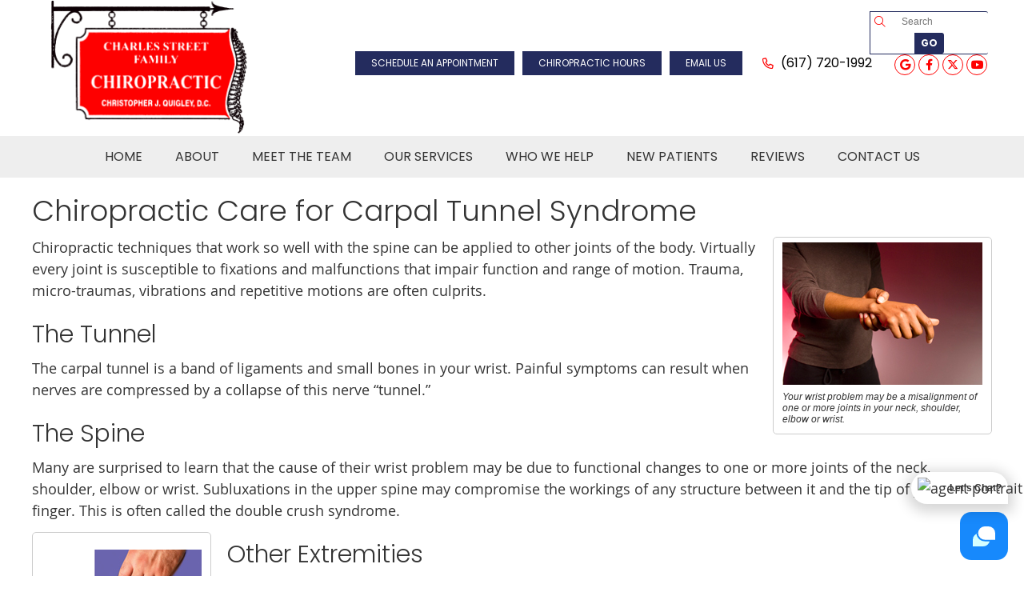

--- FILE ---
content_type: text/html; charset=UTF-8
request_url: https://www.thebostonwellnessgroup.com/info/carpal-tunnel-syndrome/
body_size: 9315
content:
<!DOCTYPE html>
<html xmlns:fb="https://ogp.me/ns/fb#" xml:lang="en" lang="en">
	<head>
		<title>Chiropractic Care for Carpal Tunnel Syndrome in Boston</title>
		<meta charset="utf-8">
		<meta name="viewport" content="initial-scale=1.0,width=device-width" />
		<meta property="og:type" content="website" /><meta name="description" content="Are you suffering from carpal tunnel syndrome? Contact Charles Street Family Chiropractic in Boston to learn how chiropractic care might be able to help." /><meta name="robots" content="noindex,nofollow"/><link rel="canonical" href="https://www.thebostonwellnessgroup.com/info/carpal-tunnel-syndrome/" /><meta property="og:image" content="https://cdn.vortala.com/global/images/carpal_tunnel_tn.jpg" /><meta property="og:image:width" content="100" /><meta property="og:image:height" content="100" /><meta property="og:url" content="https://www.thebostonwellnessgroup.com/info/carpal-tunnel-syndrome/" /><meta property="og:title" content="Chiropractic Care for Carpal Tunnel Syndrome in Boston" /><meta property="og:description" content="Are you suffering from carpal tunnel syndrome? Contact Charles Street Family Chiropractic in Boston to learn how chiropractic care might be able to help." /><meta property="fb:app_id" content="106614613350" />
		<link rel="alternate" type="application/rss+xml" title="Charles Street Family Chiropractic » Feed" href="https://doc.vortala.com/gen/blogs-219-feed.xml" />
		<link rel="icon" type="image/png" href="https://doc.vortala.com/childsites/uploads/219/files/favicon3.png" />
		<link rel="stylesheet" type="text/css" href="https://doc.vortala.com/childsites/static/219/_style-1765769910.css" integrity="sha384-4qe/cGFdx+m/WWhvMz579mGsu/LuJZvigA0SoYx+xWMFk0Rtp8pZFlz1XBvr6frZ" crossorigin="anonymous" />
		<script defer type="text/javascript" src="https://doc.vortala.com/childsites/static/219/_script-1765769910.js" integrity="sha384-w0S2eNVAYECQCuqNG+1S53PjtIRFctTUT1QqR9jcHT63tvNBuibo69jyWSpcT+bG" crossorigin="anonymous"></script>
 		<script type="application/ld+json">
{
  "@context": "https://schema.org",
  "@type": "MedicalClinic",
  "name": "Charles Street Family Chiropractic, Inc.",
  "image": "https://doc.vortala.com/childsites/uploads/219/files/logo3.png",
  "@id": "https://www.thebostonwellnessgroup.com/#MedicalClinic",
  "url": "https://www.thebostonwellnessgroup.com/",
  "description": "With over 45 years of industry experience, the highly-qualified auto accident chiropractors at Charles Street Family Chiropractic in Boston, MA can help you recover from your injuries. To schedule an appointment or inquire about weight loss & chiropractic services, contact Charles Street Family Chiropractic today!",
  "knowsabout": ["Chiropractic Care","Spinal Decompression Treatment","Physiotherapy & Rehab Treatment","Pediatric Chiropractic Treatment", "Bursitis Treatment", "Muscle Strain Treatment", "Scoliosis Treatment","Pregnancy Chiropratic Treatment","Laser Therapy","Functional Medicine Nutrition Coaching","Weight Loss Treatment","Body Pain Treatment","Head Injury Treatment","Auto Accident Headache Treatment","Upper Limb Pain Treatment"],
  "telephone": "(617) 720-1992",
  "priceRange": "$$$",
  "hasmap": "https://maps.app.goo.gl/u3raxdYDziWALu5L6",
  "address": {
    "@type": "PostalAddress",
    "streetAddress": "102 Charles St",
    "addressLocality": "Boston",
    "addressRegion": "MA",
    "postalCode": "2114",
    "addressCountry": "US"
  },
  "geo": {
    "@type": "GeoCoordinates",
    "latitude": 42.35872699999999,
    "longitude": -71.07097499999999
  },
  "openingHoursSpecification": [{
    "@type": "OpeningHoursSpecification",
    "dayOfWeek": "Monday",
    "opens": "07:00",
    "closes": "10:00"
  },{
    "@type": "OpeningHoursSpecification",
    "dayOfWeek": "Monday",
    "opens": "15:00",
    "closes": "18:00"
  },{
    "@type": "OpeningHoursSpecification",
    "dayOfWeek": "Tuesday",
    "opens": "15:00",
    "closes": "18:00"
  },{
    "@type": "OpeningHoursSpecification",
    "dayOfWeek": "Wednesday",
    "opens": "07:00",
    "closes": "12:15"
  },{
    "@type": "OpeningHoursSpecification",
    "dayOfWeek": "Thursday",
    "opens": "07:00",
    "closes": "10:00"
  },{
    "@type": "OpeningHoursSpecification",
    "dayOfWeek": "Thursday",
    "opens": "15:00",
    "closes": "18:00"
  },{
    "@type": "OpeningHoursSpecification",
    "dayOfWeek": "Friday",
    "opens": "08:00",
    "closes": "10:00"
  }],
  "sameAs": [
    "https://twitter.com/home?status=https://www.thebostonwellnessgroup.com",
    "https://www.facebook.com/CSFChiro/"
  ] 
}
</script>

		<meta name="google-site-verification" content="_Crf4pcViBJt9cvxfxjtHUzrwiKMyhpIlCvutJGzSlo" /><meta name="geo.region" content="US- MA" />
<meta name="geo.placename" content="Boston, Massachusetts" />
<meta name="copyright" content="Boston Chiropractor - Charles Street Family Chiropractic" / >
<meta name="google-site-verification" content="_Crf4pcViBJt9cvxfxjtHUzrwiKMyhpIlCvutJGzSlo" />
<link rel="preconnect" href="https://fonts.googleapis.com">
<link rel="preconnect" href="https://fonts.gstatic.com" crossorigin>
<link href="https://fonts.googleapis.com/css2?family=Poppins:ital,wght@0,100;0,200;0,300;0,400;0,500;0,600;0,700;0,800;0,900;1,100;1,200;1,300;1,400;1,500;1,600;1,700;1,800;1,900&display=swap" rel="stylesheet">

 <!-- Alternate Schema -->
<script type="application/ld+json">
{
"@context": "https://schema.org",
"@type": "MedicalClinic",
"name": "Charles Street Family Chiropractic, Inc.",
"image": "https://doc.vortala.com/childsites/uploads/219/files/logo3.png",
"@id": "https://www.thebostonwellnessgroup.com/",
"url": "https://www.thebostonwellnessgroup.com/",
"telephone": "(617) 720-1992",
"priceRange": "$$$",
"address": {
"@type": "PostalAddress",
"streetAddress": "102 Charles St",
"addressLocality": "Boston",
"addressRegion": "MA",
"postalCode": "2114",
"addressCountry": "US"
},
"geo": {
"@type": "GeoCoordinates",
"latitude": 42.35872699999999,
"longitude": -71.07097499999999
},
"openingHoursSpecification": [{
"@type": "OpeningHoursSpecification",
"dayOfWeek": "Monday",
"opens": "07:00",
"closes": "10:15"
},{
"@type": "OpeningHoursSpecification",
"dayOfWeek": "Tuesday",
"opens": "15:00",
"closes": "18:15"
},{
"@type": "OpeningHoursSpecification",
"dayOfWeek": "Wednesday",
"opens": "07:00",
"closes": "12:15"
},{
"@type": "OpeningHoursSpecification",
"dayOfWeek": "Thursday",
"opens": "07:00",
"closes": "10:15"
},{
"@type": "OpeningHoursSpecification",
"dayOfWeek": "Thursday",
"opens": "15:00",
"closes": "18:00"
},{
"@type": "OpeningHoursSpecification",
"dayOfWeek": "Saturday",
"opens": "08:30",
"closes": "10:00"
}],
"sameAs": "https://www.facebook.com/CSFChiro/"
}
</script> 

<!-- Facebook Pixel Code -->
<script>
!function(f,b,e,v,n,t,s)
{if(f.fbq)return;n=f.fbq=function(){n.callMethod?
n.callMethod.apply(n,arguments):n.queue.push(arguments)};
if(!f._fbq)f._fbq=n;n.push=n;n.loaded=!0;n.version='2.0';
n.queue=[];t=b.createElement(e);t.async=!0;
t.src=v;s=b.getElementsByTagName(e)[0];
s.parentNode.insertBefore(t,s)}(window, document,'script',
'https://connect.facebook.net/en_US/fbevents.js');
fbq('init', '1207061796155734');
fbq('track', 'PageView');
</script>
<noscript><img height="1" width="1" style="display:none"
src="https://www.facebook.com/tr?id=1207061796155734&ev=PageView&noscript=1"
/></noscript>
<!-- End Facebook Pixel Code --> 


<!-- Google Tag Manager ADDED BY SEO -->
<script>(function(w,d,s,l,i){w[l]=w[l]||[];w[l].push({'gtm.start':
new Date().getTime(),event:'gtm.js'});var f=d.getElementsByTagName(s)[0],
j=d.createElement(s),dl=l!='dataLayer'?'&l='+l:'';j.async=true;j.src=
'https://www.googletagmanager.com/gtm.js?id='+i+dl;f.parentNode.insertBefore(j,f);
})(window,document,'script','dataLayer','GTM-M8J824X');</script>
<!-- End Google Tag Manager --><script async src="https://www.googletagmanager.com/gtag/js?id=UA-3519156-36"></script><meta name="ppnum" content="0467" /><meta name="lastGen" content="01.21.2026 08:43:37" data-ts="1768985017" />
	</head>
	<body class="not-home syndicated layout-one-col s-category-chiropractic">
	<div id='siteid' style="display:none;">219</div>
		<!-- Google Tag Manager (noscript) ADDED BY SEO -->
<noscript><iframe src="https://www.googletagmanager.com/ns.html?id=GTM-M8J824X"
height="0" width="0" style="display:none;visibility:hidden"></iframe></noscript>
<!-- End Google Tag Manager (noscript) -->
		<a id="top"></a>
		<a href="#content" class="skip-to-content">Skip to content</a>
		<div class="nav nav-utility nav-sb_before static-top"><div class="utility_wrap"><ul><li class="utility_item custom_button_1 util_left"><a class="button " href="https://www.thebostonwellnessgroup.com/contact-us/">SCHEDULE AN APPOINTMENT</a></li><li class="utility_item office_hours util_left"><a class="button" href="#">Chiropractic Hours</a><div class="office_hours_popup" style="display:none;position:absolute;"><div class="up_arrow"></div><h3 class="office_hours-title">Chiropractic Hours</h3><div class="office_hours_full">	        <div class="headerDiv headerRow fullRow">	            <div class="partDayTitleCol"></div>	            <div class="partMorningHoursTitleCol">Morning</div>	            <div class="partAfternoonHoursTitleCol">Afternoon</div>	        </div><div class="monDiv even_day_row fullRow">                        <div class="partDayCol">M</div>                        <div class="morningHoursCol">7:00  - 10:00 </div>                        <div class="afternoonHoursCol">3:00  - 6:00 </div>                    </div><div class="tueDiv odd_day_row fullRow">                        <div class="partDayCol">T</div>                        <div class="morningHoursCol">7:00  - 10:00 </div>                        <div class="afternoonHoursCol">3:00  - 6:00 </div>                    </div><div class="wedDiv even_day_row fullRow">                        <div class="partDayCol">W</div>                        <div class="morningHoursCol">7:00  - 11:00 </div>                        <div class="afternoonHoursCol">3:00  - 6:00 </div>                    </div><div class="thuDiv odd_day_row fullRow">                        <div class="partDayCol">T</div>                        <div class="morningHoursCol">7:00  - 10:00 </div>                        <div class="afternoonHoursCol">3:00  - 6:00 </div>                    </div><div class="friDiv even_day_row fullRow">                        <div class="partDayCol">F</div>                        <div class="morningHoursCol">by appointment</div>                        <div class="afternoonHoursCol">-------</div>                    </div><div class="satDiv odd_day_row fullRow">                        <div class="partDayCol">S</div>                        <div class="morningHoursCol">8:00  - 10:00 </div>                        <div class="afternoonHoursCol">-------</div>                    </div><div class="footerDiv footerRow">        <div class="footerCol oh_phone"><span class="oh_phone_call">Call <a href="tel:(617)720-1992">(617) 720-1992 </a></span></div>    </div></div></div></li><li class="utility_item utility_email util_left"><a class="contact_practitioner-link button" title="Contact" href="#">Email Us</a></li><li class="utility_item phone util_right"><span class="phone_text"><i class="fa-regular fa-phone"></i></span> <a href="tel:(617) 720-1992">(617) 720-1992</a></li><li class="utility_item utility_social util_right"><a class="google_social" href="https://maps.google.com/?cid=17495156320324441882" target="_blank" style="text-indent:0;color:#FE0000;"><span class="visuallyhidden">google social button</span><i class="fa-brands fa-google"></i></a><a class="facebook_social" href="https://www.facebook.com/pages/Charles-Street-Family-Chiropractic/413256408759211" target="_blank" style="text-indent:0;color:#FE0000;"><span class="visuallyhidden">facebook social button</span><i class="fa-brands fa-facebook-f"></i></a><a class="twitter_social" href="https://x.com/DrChrisQuigley" target="_blank" style="text-indent:0;color:#FE0000;"><span class="visuallyhidden">twitter social button</span><i class="fa-brands fa-x-twitter"></i></a><a class="youtube_social" href="https://www.youtube.com/@charlesstreetfamilychiropr42" target="_blank" style="text-indent:0;color:#FE0000;"><span class="visuallyhidden">youtube social button</span><i class="fa-brands fa-youtube"></i></a></li><li class="utility_item utility_search util_right"><i class="fa-light fa-magnifying-glass"></i><input name="s" type="text" class="searchtext" data-attr-bid="219" value="" placeholder="Search" size="10" tabindex="1" /><span class="searchbutton button" tabindex="2">GO</span></li></ul></div></div>
		<div id="containing_wrap">
			<div id="wrap">
				
				<div id="header_wrap"><div id="header">
					<div id="logo" class="left"><span id="site-title"><a href="/" title="Welcome to Charles Street Family Chiropractic"><img src="https://doc.vortala.com/childsites/uploads/219/files/img-header-logo@2x.png" width="504" height="338" alt="Charles Street Family Chiropractic logo - Home" /><span id="blog-title">Charles Street Family Chiropractic</span></a></span></div>
					<div class="n-a-p"></div>
				</div></div>
				<div title="Main Menu" id="dd-primary_nav"><a href="#"><i class="fa-solid fa-bars" aria-hidden="true"></i>Menu</a></div><div class="nav nav-primary nav-between-mmh center_menu" title=""><ul id="primary_nav" class="menu"><li class="first menu-item menu-item-home"><a href="/">Home</a></li><li id="menu-item-898" class="menu-item menu-item-type-post_type menu-item-object-page menu-item-has-children menu-item-898"><a href="/about-us/">About</a>
<ul class="sub-menu">
	<li id="menu-item-3458" class="menu-item menu-item-type-post_type menu-item-object-page menu-item-3458"><a href="/faq/">FAQ </a></li>
	<li id="menu-item-3279" class="menu-item menu-item-type-post_type menu-item-object-page menu-item-3279"><a href="/in-the-news/">In The News</a></li>
	<li id="menu-item-509" class="menu-item menu-item-type-post_type menu-item-object-page menu-item-509"><a href="/research/">Research</a></li>
	<li id="menu-item-3108" class="menu-item menu-item-type-post_type menu-item-object-page menu-item-3108"><a href="/employment-opportunities/">Employment Opportunities</a></li>
	<li id="menu-item-1104" class="menu-item menu-item-type-post_type menu-item-object-page menu-item-1104"><a href="/blog/">Blog</a></li>
</ul>
</li>
<li id="menu-item-2966" class="menu-item menu-item-type-post_type menu-item-object-page menu-item-has-children menu-item-2966"><a href="/meet-the-doctors/">Meet the Team</a>
<ul class="sub-menu">
	<li id="menu-item-2898" class="menu-item menu-item-type-post_type menu-item-object-page menu-item-2898"><a href="/dr-chris-quigley/">Dr. Chris Quigley</a></li>
	<li id="menu-item-3406" class="menu-item menu-item-type-post_type menu-item-object-page menu-item-3406"><a href="/dr-kelly-makela/">Dr. Kelly Makela</a></li>
	<li id="menu-item-3535" class="menu-item menu-item-type-post_type menu-item-object-page menu-item-3535"><a href="/tiana-celesia-nutritionist/">Tiana Celesia, Registered Dietitian</a></li>
	<li id="menu-item-4297" class="menu-item menu-item-type-post_type menu-item-object-page menu-item-4297"><a href="/mary-dillon/">Mary, Office Integrator</a></li>
	<li id="menu-item-4273" class="menu-item menu-item-type-post_type menu-item-object-page menu-item-4273"><a href="/erin-jackson/">Erin, Chiropractic Assistant </a></li>
	<li id="menu-item-4291" class="menu-item menu-item-type-post_type menu-item-object-page menu-item-4291"><a href="/elizabeth-tejeda/">Elizabeth, Chiropractic Assistant</a></li>
	<li id="menu-item-4444" class="menu-item menu-item-type-post_type menu-item-object-page menu-item-4444"><a href="/rosalina/">Rosalina, Chiropractic Assistant</a></li>
</ul>
</li>
<li id="menu-item-2438" class="super-menu-columns menu-item menu-item-type-post_type menu-item-object-page menu-item-has-children menu-item-2438"><a href="/services/">Our Services</a>
<ul class="sub-menu">
	<li id="menu-item-3586" class="menu-item menu-item-type-post_type menu-item-object-page menu-item-3586"><a href="/chiropractic-care/">Chiropractic Care</a></li>
	<li id="menu-item-3647" class="menu-item menu-item-type-post_type menu-item-object-page menu-item-3647"><a href="/services/spinal-decompression/">Spinal Decompression</a></li>
	<li id="menu-item-3648" class="menu-item menu-item-type-post_type menu-item-object-page menu-item-3648"><a href="/services/physiotherapy-and-rehab/">Physiotherapy & Rehab</a></li>
	<li id="menu-item-2205" class="menu-item menu-item-type-post_type menu-item-object-page menu-item-2205"><a href="/chiropractic-care-kids/">Pediatric Chiropractic</a></li>
	<li id="menu-item-2203" class="menu-item menu-item-type-post_type menu-item-object-page menu-item-2203"><a href="/chiropractic-care-pregnancy/">Pregnancy Chiropractic</a></li>
	<li id="menu-item-3109" class="menu-item menu-item-type-post_type menu-item-object-page menu-item-3109"><a href="/laser-therapy/">Laser Therapy</a></li>
	<li id="menu-item-3534" class="menu-item menu-item-type-post_type menu-item-object-page menu-item-3534"><a href="/functional-medicine/">Nutrition Counseling</a></li>
	<li id="menu-item-1096" class="menu-item menu-item-type-post_type menu-item-object-page menu-item-1096"><a href="/weight-loss/">Weight Loss </a></li>
	<li id="menu-item-4068" class="menu-item menu-item-type-post_type menu-item-object-page menu-item-4068"><a href="/shockwave-therapy/">Shockwave Therapy</a></li>
	<li id="menu-item-4559" class="menu-item menu-item-type-post_type menu-item-object-syndicated menu-item-4559"><a href="/info/massage-therapy/">Massage Therapy</a></li>
</ul>
</li>
<li id="menu-item-3585" class="menu-item menu-item-type-post_type menu-item-object-page menu-item-3585"><a href="/conditions-we-help/">Who We Help</a></li>
<li id="menu-item-2439" class="menu-item menu-item-type-post_type menu-item-object-page menu-item-has-children menu-item-2439"><a href="/what-to-expect/">New Patients</a>
<ul class="sub-menu">
	<li id="menu-item-2661" class="menu-item menu-item-type-post_type menu-item-object-page menu-item-2661"><a href="/insurance/">Insurance</a></li>
</ul>
</li>
<li id="menu-item-349" class="menu-item menu-item-type-post_type menu-item-object-page menu-item-has-children menu-item-349"><a href="/success-stories/">Reviews</a>
<ul class="sub-menu">
	<li id="menu-item-4780" class="menu-item menu-item-type-post_type menu-item-object-page menu-item-4780"><a href="/success-stories-2/">Success Stories</a></li>
</ul>
</li>
<li id="menu-item-339" class="last menu-item menu-item-type-post_type menu-item-object-page menu-item-339"><a href="/contact-us/">Contact Us</a></li>
</ul></div>
				<div id="container_wrap">
					
					<div id="container">
						<div id="content">
							<div id="post-171" class="171 category-chiropractic syndicated"><div class="entry-content cf"><h1>Chiropractic Care for Carpal Tunnel Syndrome</h1>
<div class="wp-caption alignright" style="width: 260px"><img title="Carpal Tunnel Syndrome" src="https://doc.vortala.com/global/images/carpal_tunnel.jpg" alt="A person with a hand on their wrist, receiving care from a chiropractor in Boston, MA." width="250" height="178" />
<p class="wp-caption-text">Your wrist problem may be a misalignment of one or more joints in your neck, shoulder, elbow or wrist.</p>
</div>
<p>Chiropractic techniques that work so well with the spine can be applied to other joints of the body. Virtually every joint is susceptible to fixations and malfunctions that impair function and range of motion. Trauma, micro-traumas, vibrations and repetitive motions are often culprits.</p>
<h2>The Tunnel</h2>
<p>The carpal tunnel is a band of ligaments and small bones in your wrist. Painful symptoms can result when nerves are compressed by a collapse of this nerve “tunnel.”</p>
<h2>The Spine</h2>
<p>Many are surprised to learn that the cause of their wrist problem may be due to functional changes to one or more joints of the neck, shoulder, elbow or wrist. Subluxations in the upper spine may compromise the workings of any structure between it and the tip of your littlest finger. This is often called the double crush syndrome.</p>
<div class="wp-caption alignleft" style="width: 210px"><a href="https://www.thebostonwellnessgroup.com/info/carpal-tunnel-test/" rel="nofollow"><img style="padding-top: 15px; padding-bottom: 15px;" title="At-home Carpal Tunnel Syndrome Test" src="https://doc.vortala.com/global/images/carpal_tunnel_at_home_test.jpg" alt="At-home Carpal Tunnel Syndrome test" width="200" height="127" /></a>
<p class="wp-caption-text">Click here to try this at-home carpal tunnel test.</p>
</div>
<h2>Other Extremities</h2>
<p>Shoulders, hip problems, knees, ankles and even jaw problems have been shown to respond to chiropractic care. Find out before resorting to more drastic treatments such as surgery!</p>
<h2>Chiropractic First</h2>
<p>It just makes sense to take the more conservative approach first: chiropractic first, drugs second and surgery last! Schedule a no-obligation consultation and find out what safe and natural chiropractic may do for you.</p>
<h2>Frequently Asked Questions:</h2>
<ul>
<li><a href="#toggle-1" class="toggle noscroll ">Can chiropractic repair bone spurs?</a>
<div id="toggle-1" class="toggled ">Bone spurs and other arthritic change to joints throughout the body is a common response to long-standing malfunction. While no research exists, restoring proper joint function is hoped to at least slow this degenerative process.</div>
</li>
<li><a href="#toggle-2" class="toggle noscroll ">Does cracking your knuckles cause damage?</a>
<div id="toggle-2" class="toggled ">Limited studies suggest that knuckle cracking does not damage the metacarpal joints of the hand. While there may be danger of overextending already loose knuckle joints, adding motion to these or other joints of the body is best left to an experienced chiropractor.</div>
</li>
<li><a href="#toggle-3" class="toggle noscroll ">Is it okay to wear a wrist brace?</a>
<div id="toggle-3" class="toggled ">A brace is often prescribed to help protect the wrist and reduce mobility. While it may alleviate certain symptoms, it virtually ignores the malfunctioning joints causing the problem. The chiropractic approach is to help restore proper motion to affected joints and strengthen supporting muscles and soft tissues. While this may require some type of ongoing supportive care, many patients are able to resume their activities without bracing.</div>
</li>
</ul>
</div></div>
							
						</div>
					</div>
					
				</div>
			</div>
			
			<div id="footer_wrap">
				<div id="footer">
					
					<div id="wp_footer">
						
						<div style='display:none;'><div id='contact_practitioner-container' class='v_contact_form'><div id='contact_practitioner-content'>
			            <div class='contact_practitioner-content'>
			                <div class='contact_practitioner-title'>Email Charles Street Family Chiropractic</div>
			                <div class='contact_practitioner-loading' style='display:none'></div>
			                <div class='contact_practitioner-message' style='display:none'></div>
			                <form class='ui form' method='post' action=''>
						            <div class='field'>
				                        <label for='contact_practitioner-message' class='visuallyhidden'>Comments, Requests, Questions, or Suggestions</label><textarea id='contact_practitioner-message' class='' placeholder='Comments, Requests, Questions, or Suggestions' name='message'></textarea><br/>
				                    </div>
				                    <div class='field'>
				                        <div class='two fields'>
				                            <div class='field'><label for='contact_practitioner-first_name' class='visuallyhidden'>First Name</label><input type='text' id='contact_practitioner-first_name' name='first_name' placeholder='First' /></div>
				                            <div class='field'><label for='contact_practitioner-last_name' class='visuallyhidden'>Last Name</label><input type='text' id='contact_practitioner-last_name' name='last_name' placeholder='Last' /></div>
				                        </div>
				                    </div>
				                    <fieldset class='form-fieldset'>
							            <div class='inline fields radios'>
							                <legend class='form-label'>Respond to me via:</legend>
							                <div class='field'>
							                    <div class='ui radio checkbox'>
							                        <input type='radio' name='popup_respond_contact' id='popup_respond_email' />
							                        <label for='popup_respond_email'>Email</label>
							                    </div>
							                </div>
							                <div class='field'>
							                    <div class='ui radio checkbox'>
							                        <input type='radio' name='popup_respond_contact' id='popup_respond_phone' />
							                        <label for='popup_respond_phone'>Phone</label>
							                    </div>
							                </div>
							                <div class='field'>
							                    <div class='ui radio checkbox'>
							                        <input type='radio' name='popup_respond_contact' id='popup_respond_none' />
							                       <label for='popup_respond_none'>No Response</label>
							                    </div>
							                </div>
							            </div>
						            </fieldset>
						            <div class='field'>
						                <div class='field'><label for='contact_practitioner-email' class='visuallyhidden'>Email Address</label><input type='text' id='contact_practitioner-email' name='email' placeholder='Email Address' /></div>
						                <div class='field'><label for='contact_practitioner-phone' class='visuallyhidden'>Phone Number</label><input type='text' id='contact_practitioner-phone' name='phone' placeholder='Phone Number' /></div>
						            </div>
						            <div class='field'>
				                        <div class='ui checkbox'>
				                            <input type='checkbox' name='phi_agree' id='contact_practitioner-no_phi_agree_check' value='' />
				                            <label for='contact_practitioner-no_phi_agree_check'>I agree to refrain from including any personally identifiable information or protected health information in the comment field. For more info, <a class='phi_info info-popup-hover' href='#'>read disclaimer</a>.</label>
				                            <div class='info-popup' style='display:none;'><i class='fa-solid fa-times'></i>Please keep in mind that communications via email over the internet are not secure. Although it is unlikely, there is a possibility that information you include in an email can be intercepted and read by other parties or unauthorized individuals. Please do not include personal identifying information such as your birth date, or personal medical information in any emails you send to us. Communication via our website cannot replace the relationship you have with a physician or another healthcare practitioner.<div class='pointer'></div><div class='pointerBorder'></div></div>
				                        </div>
				                    </div>
						            <div class='field'>
				                        <div class='ui checkbox'>
				                            <input type='checkbox' name='consent' id='contact_practitioner-consent_check' value='' />
				                            <label class='privacy_consent_message' for='contact_practitioner-consent_check'>I consent to having this website store my submitted information so they can respond to my inquiry. For more info, read our <a class='privacy-link' href='/info/privacy/' rel='nofollow'>privacy policy</a>.</label>
				                        </div>
				                    </div>
						            <div class='antispam'><label for='popup_contact_form_url'>Leave this empty:</label><input id='popup_contact_form_url' name='url' class='' value=''/></div>
									<button type='submit' class='contact_practitioner-button contact_practitioner-send ui button'>Send Message</button>
						            <input type='hidden' name='token' value='1a2710e4382f6571eaf9048afcb21c16'/>
						            <br/>
						        </form>
						    </div>
						</div></div></div>
						<div style='display:none;'><div id='request_appointment-container' class='v_appt_form'><div id='request_appointment-content'>
				            <div class='request_appointment-content'>
				                <div class='request_appointment-title'>Request Appointment <span class='request_appointment-subtitle'>(pending confirmation)</span></div>
						        <div class='request_appointment-loading' style='display:none'></div>
				                <div class='request_appointment-message' style='display:none'></div>
				                <form class='ui form' method='post' action=''>
						            <div class='grouped fields radios patient_type'>
				                        <fieldset class='grouped fields'>
				                        	<legend class='visuallyhidden'>Patient Type</legend>
					                        <div class='field'>
							                    <div class='ui radio checkbox'>
							                        <input id='popup_appt_new' type='radio' name='patient_type' value='New Patient' />
							                        <label for='popup_appt_new'>New Patient</label>
							                    </div>
							                </div>
							                <div class='field first_radio'>
							                    <div class='ui radio checkbox'>
							                        <input id='popup_appt_current' type='radio' name='patient_type' value='Current Patient' />
							                        <label for='popup_appt_current'>Current Patient</label>
							                    </div>
							                </div>
							                <div class='field'>
							                    <div class='ui radio checkbox'>
							                        <input id='popup_appt_returning' type='radio' name='patient_type' value='Returning Patient' />
							                        <label for='popup_appt_returning'>Returning Patient</label>
							                    </div>
							                </div>
						                </fieldset>
						            </div>
						            <div class='field'>
				                        <div class='two fields'>
				                            <div class='field'><label for='request_appointment-first_name' class='visuallyhidden'>First Name</label><input type='text' id='request_appointment-first_name' name='first_name' placeholder='First' /></div>
				                            <div class='field'><label for='request_appointment-last_name' class='visuallyhidden'>Last Name</label><input type='text' id='request_appointment-last_name' name='last_name' placeholder='Last' /></div>
				                        </div>
				                    </div>
						            <div class='field'>
						                <div class='field'><label for='request_appointment-email' class='visuallyhidden'>Email Address</label><input type='text' id='request_appointment-email' name='email' placeholder='Email Address' /></div>
						                <div class='field'><label for='request_appointment-phone' class='visuallyhidden'>Phone Number</label><input type='text' id='request_appointment-phone' name='phone' placeholder='Phone Number' /></div>
						            </div>
						            <fieldset class='form-fieldset'>
							            <div class='inline fields radios'>
							                <legend class='form-label'>Respond to me via:</legend>
							                <div class='field'>
							                    <div class='ui radio checkbox'>
							                        <input type='radio' name='popup_request_respond' id='request_respond_email' />
							                        <label for='request_respond_email'>Email</label>
							                    </div>
							                </div>
							                <div class='field'>
							                    <div class='ui radio checkbox'>
							                        <input type='radio' name='popup_request_respond' id='request_respond_phone' />
							                        <label for='request_respond_phone'>Phone</label>
							                    </div>
							                </div>
							            </div>
							        </fieldset>
						            <div class='equal width field pickdate'>
						                <span class='form-label'>Preferred Day/Time:</span>
						                <div class='fields'>
						                    <div class='field'>
						                        <label for='thickbox_datepicker' class='visuallyhidden'>Date</label><input type='text' value='' name='thickbox_datepicker' id='thickbox_datepicker' /><i class='fa-solid fa-calendar' id='popup_apptDateId' aria-hidden='true'></i>
						                    </div>
						                    <div class='field'>
							                    <label for='appt_hour' class='visuallyhidden'>Appointment Hour</label>
						                        <select id='appt_hour' name='appt_hour'>
						                            <option value=''>H</option>
						                            <option value='1'>1</option>
						                            <option value='2'>2</option>
						                            <option value='3'>3</option>
						                            <option value='4'>4</option>
						                            <option value='5'>5</option>
						                            <option value='6'>6</option>
						                            <option value='7'>7</option>
						                            <option value='8'>8</option>
						                            <option value='9'>9</option>
						                            <option value='10'>10</option>
						                            <option value='11'>11</option>
						                            <option value='12'>12</option>
						                        </select>
						                    </div>
						                    <div class='field'>
						                    	<label for='appt_min' class='visuallyhidden'>Appointment Minute</label>
						                        <select id='appt_min' name='appt_min'>
						                            <option value=''>M</option>
						                            <option value='00'>00</option>
						                            <option value='15'>15</option>
						                            <option value='30'>30</option>
						                            <option value='45'>45</option>
						                        </select>
						                    </div>
						                    <fieldset>
							                    <div class='fields time-radios'>
					                                <legend class='visuallyhidden'>AM or PM</legend>
					                                <div class='field'>
					                                    <div class='ui radio checkbox'>
					                                        <input type='radio' name='time' id='time_am' value='am' />
					                                        <label for='time_am'>AM</label>
					                                    </div>
					                                </div>
					                                <div class='field'>
					                                    <div class='ui radio checkbox'>
					                                        <input type='radio' name='time' id='time_pm' value='pm' />
					                                        <label for='time_pm'>PM</label>
					                                    </div>
					                                </div>
					                            </div>
				                            </fieldset>
						                </div>
						            </div>
						            <div class='field'>
				                        <label for='popup_request_appointment-message' class='visuallyhidden'>Comments or Questions</label><textarea id='popup_request_appointment-message' placeholder='Comments or Questions' name='message'></textarea>
				                    </div>
				                    <div class='field'>
						                <div class='ui checkbox'>
						                    <input type='checkbox' name='phi_check' id='no_phi_agree_check' value='' />
						                    <label for='no_phi_agree_check'>I agree to refrain from including any personally identifiable information or protected health information in the comment field. For more info, <a class='phi_info info-popup-hover' href='#'>read disclaimer</a>.</label>
						                    <div class='info-popup' style='display:none;'><i class='fa-solid fa-times'></i>Please keep in mind that communications via email over the internet are not secure. Although it is unlikely, there is a possibility that information you include in an email can be intercepted and read by other parties or unauthorized individuals. Please do not include personal identifying information such as your birth date, or personal medical information in any emails you send to us. Communication via our website cannot replace the relationship you have with a physician or another healthcare practitioner.<div class='pointer'></div><div class='pointerBorder'></div></div>
						                </div>
						            </div>
				                    <div class='field'>
						                <div class='ui checkbox'>
						                    <input type='checkbox' name='consent' id='consent_check' value='' />
						                    <label class='privacy_consent_message' for='consent_check'>I consent to having this website store my submitted information so they can respond to my inquiry. For more info, read our <a class='privacy-link' href='/info/privacy/' rel='nofollow'>privacy policy</a>.</label>
						                </div>
						            </div>
						            <div class='antispam'><label for='request_appointment-url'>Leave this empty:</label><input id='request_appointment-url' name='url' class='request_appointment-input' value=''/></div>
									<div class='request_appointment-message' style='display:none'></div>
						            <button type='submit' class='request_appointment-button request_appointment-send ui button'>Send Message</button>
						            <input type='hidden' name='token' value='c41cac22ae3756cdb2250be16f80653e'/>
						            <br/>
						        </form>
						    </div>
						</div></div></div>
					</div>
				</div>
			</div>
			</div><div id="utility_credit_wrap"><div id="centered_footer"><div class="nav nav-utility nav-footer"><div class="footer_utility_wrap"><ul></ul></div></div><div class="footer_schema"><div><span class="schema-practice-name">Charles Street Family Chiropractic</span><br />
		<span class="schema-practice-info"><span class="schema-practice-address">102 Charles St</span><br /><span class="schema-practice-city">Boston</span>, <span class="schema-practice-state">MA</span><span class="schema-practice-zip"> 02114</span></span><br />
		Phone: <span class="schema-practice-phone"><a href="tel:(617)720-1992">(617) 720-1992</a></span></div></div><div id="credit_wrap"><div id="footer_right" class="right"><div title="Footer Links" class="nav nav-footer"><ul><li class="first"><a rel="nofollow" href="/info/copyright/">Copyright</a></li><li class="legal"><a rel="nofollow" href="/info/legal-disclaimer/">Legal</a></li><li class="privacy"><a rel="nofollow" href="/info/privacy/">Privacy</a></li><li class="accessibility"><a rel="nofollow" href="/info/accessibility/">Accessibility</a></li><li class="last"><a href="/sitemap/">Sitemap</a></li></ul></div><div id="credits">Chiropractic Websites by Perfect Patients</div></div></div></div></div><script type='text/javascript'>var _userway_config = {position: 2, color: '#053e67', language: 'en',  account: 'yseIvqhnVY'};</script>
                        <script type='text/javascript' defer src='https://cdn.userway.org/widget.js'></script>
                        <script type='text/javascript'>
                            function userWayTitle(){
                                if (document.querySelector('.userway') !== null) {
                                    var uw = document.getElementsByClassName('userway')[0];
                                    uw.getElementsByClassName('userway_accessibility_icon')[0].setAttribute('title', 'Accessibility Menu');
                                    clearTimeout(userWayTimer);
                                }
                            }
                            var userWayTimer = setTimeout(userWayTitle, 2000);
                        </script>
			<!-- ReviewWave Chat -->
<script src="https://cdn.reviewwave.com/js/chat_embed.js" type="text/javascript" data-id="4b8ee088766eb2"></script>
<script type="text/javascript">var rl_siteid = "56ba209f-ca08-47ef-99ab-69f50bc208f7";</script>
<script>
var isPageEmploy = document.getElementById("post-3318");
if (isPageEmploy) {
console.log('post-3318');
} else {
   var head = document.getElementsByTagName('head')[0];
   var script = document.createElement('script');
   script.src = '//cdn.rlets.com/capture_static/mms/mms.js';
   script.async = true;
   script.type = 'text/javascript';
   head.appendChild(script);
console.log('not-post-3318');
}
</script>

		</div>
	</body>
</html>

--- FILE ---
content_type: application/javascript
request_url: https://rw-embed-data.s3.amazonaws.com/4b8ee088766eb2.js
body_size: 383
content:
if (window._rwEmbedData === undefined) window._rwEmbedData = {}; if (typeof(window._rwEmbedData['4b8ee088766eb2'] === undefined)) window._rwEmbedData['4b8ee088766eb2'] = JSON.parse('{"embed_type":"chat","params":{"mode":"badge","key":"4b8ee088766eb2","url":"https:\/\/app.reviewwave.com","businessName":"Charles Street Family Chiropractic","color":"#1789fc","pos":"bottom-right"}}');

--- FILE ---
content_type: application/javascript
request_url: https://doc.vortala.com/childsites/static/219/_script-1765769910.js
body_size: 89623
content:
!function(a,b){"object"==typeof module&&"object"==typeof module.exports?module.exports=a.document?b(a,!0):function(a){if(!a.document)throw new Error("jQuery requires a window with a document");return b(a)}:b(a)}("undefined"!=typeof window?window:this,function(a,b){var c=[],d=c.slice,e=c.concat,f=c.push,g=c.indexOf,h={},i=h.toString,j=h.hasOwnProperty,k="".trim,l={},m="1.11.0",n=function(a,b){return new n.fn.init(a,b)},o=/^[\s\uFEFF\xA0]+|[\s\uFEFF\xA0]+$/g,p=/^-ms-/,q=/-([\da-z])/gi,r=function(a,b){return b.toUpperCase()};n.fn=n.prototype={jquery:m,constructor:n,selector:"",length:0,toArray:function(){return d.call(this)},get:function(a){return null!=a?0>a?this[a+this.length]:this[a]:d.call(this)},pushStack:function(a){var b=n.merge(this.constructor(),a);return b.prevObject=this,b.context=this.context,b},each:function(a,b){return n.each(this,a,b)},map:function(a){return this.pushStack(n.map(this,function(b,c){return a.call(b,c,b)}))},slice:function(){return this.pushStack(d.apply(this,arguments))},first:function(){return this.eq(0)},last:function(){return this.eq(-1)},eq:function(a){var b=this.length,c=+a+(0>a?b:0);return this.pushStack(c>=0&&b>c?[this[c]]:[])},end:function(){return this.prevObject||this.constructor(null)},push:f,sort:c.sort,splice:c.splice},n.extend=n.fn.extend=function(){var a,b,c,d,e,f,g=arguments[0]||{},h=1,i=arguments.length,j=!1;for("boolean"==typeof g&&(j=g,g=arguments[h]||{},h++),"object"==typeof g||n.isFunction(g)||(g={}),h===i&&(g=this,h--);i>h;h++)if(null!=(e=arguments[h]))for(d in e)a=g[d],c=e[d],g!==c&&(j&&c&&(n.isPlainObject(c)||(b=n.isArray(c)))?(b?(b=!1,f=a&&n.isArray(a)?a:[]):f=a&&n.isPlainObject(a)?a:{},g[d]=n.extend(j,f,c)):void(0)!==c&&(g[d]=c));return g},n.extend({expando:"jQuery"+(m+Math.random()).replace(/\D/g,""),isReady:!0,error:function(a){throw new Error(a)},noop:function(){},isFunction:function(a){return"function"===n.type(a)},isArray:Array.isArray||function(a){return"array"===n.type(a)},isWindow:function(a){return null!=a&&a==a.window},isNumeric:function(a){return a-parseFloat(a)>=0},isEmptyObject:function(a){var b;for(b in a)return!1;return!0},isPlainObject:function(a){var b;if(!a||"object"!==n.type(a)||a.nodeType||n.isWindow(a))return!1;try{if(a.constructor&&!j.call(a,"constructor")&&!j.call(a.constructor.prototype,"isPrototypeOf"))return!1}catch(c){return!1};if(l.ownLast)for(b in a)return j.call(a,b);for(b in a);return void(0)===b||j.call(a,b)},type:function(a){return null==a?a+"":"object"==typeof a||"function"==typeof a?h[i.call(a)]||"object":typeof a},globalEval:function(b){b&&n.trim(b)&&(a.execScript||function(b){a.eval.call(a,b)})(b)},camelCase:function(a){return a.replace(p,"ms-").replace(q,r)},nodeName:function(a,b){return a.nodeName&&a.nodeName.toLowerCase()===b.toLowerCase()},each:function(a,b,c){var d,e=0,f=a.length,g=s(a);if(c){if(g){for(;f>e;e++)if(d=b.apply(a[e],c),d===!1)break}else for(e in a)if(d=b.apply(a[e],c),d===!1)break}else if(g){for(;f>e;e++)if(d=b.call(a[e],e,a[e]),d===!1)break}else for(e in a)if(d=b.call(a[e],e,a[e]),d===!1)break;return a},trim:k&&!k.call("\ufeff\xa0")?function(a){return null==a?"":k.call(a)}:function(a){return null==a?"":(a+"").replace(o,"")},makeArray:function(a,b){var c=b||[];return null!=a&&(s(Object(a))?n.merge(c,"string"==typeof a?[a]:a):f.call(c,a)),c},inArray:function(a,b,c){var d;if(b){if(g)return g.call(b,a,c);for(d=b.length,c=c?0>c?Math.max(0,d+c):c:0;d>c;c++)if(c in b&&b[c]===a)return c};return-1},merge:function(a,b){var c=+b.length,d=0,e=a.length;while(c>d)a[e++]=b[d++];if(c!==c)while(void(0)!==b[d])a[e++]=b[d++];return a.length=e,a},grep:function(a,b,c){for(var d,e=[],f=0,g=a.length,h=!c;g>f;f++)d=!b(a[f],f),d!==h&&e.push(a[f]);return e},map:function(a,b,c){var d,f=0,g=a.length,h=s(a),i=[];if(h){for(;g>f;f++)d=b(a[f],f,c),null!=d&&i.push(d)}else for(f in a)d=b(a[f],f,c),null!=d&&i.push(d);return e.apply([],i)},guid:1,proxy:function(a,b){var c,e,f;return"string"==typeof b&&(f=a[b],b=a,a=f),n.isFunction(a)?(c=d.call(arguments,2),e=function(){return a.apply(b||this,c.concat(d.call(arguments)))},e.guid=a.guid=a.guid||n.guid++,e):void(0)},now:function(){return+new Date()},support:l}),n.each("Boolean Number String Function Array Date RegExp Object Error".split(" "),function(a,b){h["[object "+b+"]"]=b.toLowerCase()})
function s(a){var b=a.length,c=n.type(a);return"function"===c||n.isWindow(a)?!1:1===a.nodeType&&b?!0:"array"===c||0===b||"number"==typeof b&&b>0&&b-1 in a};var t=function(a){var b,c,d,e,f,g,h,i,j,k,l,m,n,o,p,q,r,s="sizzle"+ -new Date(),t=a.document,u=0,v=0,w=eb(),x=eb(),y=eb(),z=function(a,b){return a===b&&(j=!0),0},A="undefined",B=1<<31,C={}.hasOwnProperty,D=[],E=D.pop,F=D.push,G=D.push,H=D.slice,I=D.indexOf||function(a){for(var b=0,c=this.length;c>b;b++)if(this[b]===a)return b;return-1},J="checked|selected|async|autofocus|autoplay|controls|defer|disabled|hidden|ismap|loop|multiple|open|readonly|required|scoped",K="[\\x20\\t\\r\\n\\f]",L="(?:\\\\.|[\\w-]|[^\\x00-\\xa0])+",M=L.replace("w","w#"),N="\\["+K+"*("+L+")"+K+"*(?:([*^$|!~]?=)"+K+"*(?:(['\"])((?:\\\\.|[^\\\\])*?)\\3|("+M+")|)|)"+K+"*\\]",O=":("+L+")(?:\\(((['\"])((?:\\\\.|[^\\\\])*?)\\3|((?:\\\\.|[^\\\\()[\\]]|"+N.replace(3,8)+")*)|.*)\\)|)",P=new RegExp("^"+K+"+|((?:^|[^\\\\])(?:\\\\.)*)"+K+"+$","g"),Q=new RegExp("^"+K+"*,"+K+"*"),R=new RegExp("^"+K+"*([>+~]|"+K+")"+K+"*"),S=new RegExp("="+K+"*([^\\]'\"]*?)"+K+"*\\]","g"),T=new RegExp(O),U=new RegExp("^"+M+"$"),V={ID:new RegExp("^#("+L+")"),CLASS:new RegExp("^\\.("+L+")"),TAG:new RegExp("^("+L.replace("w","w*")+")"),ATTR:new RegExp("^"+N),PSEUDO:new RegExp("^"+O),CHILD:new RegExp("^:(only|first|last|nth|nth-last)-(child|of-type)(?:\\("+K+"*(even|odd|(([+-]|)(\\d*)n|)"+K+"*(?:([+-]|)"+K+"*(\\d+)|))"+K+"*\\)|)","i"),bool:new RegExp("^(?:"+J+")$","i"),needsContext:new RegExp("^"+K+"*[>+~]|:(even|odd|eq|gt|lt|nth|first|last)(?:\\("+K+"*((?:-\\d)?\\d*)"+K+"*\\)|)(?=[^-]|$)","i")},W=/^(?:input|select|textarea|button)$/i,X=/^h\d$/i,Y=/^[^{]+\{\s*\[native \w/,Z=/^(?:#([\w-]+)|(\w+)|\.([\w-]+))$/,$=/[+~]/,_=/'|\\/g,ab=new RegExp("\\\\([\\da-f]{1,6}"+K+"?|("+K+")|.)","ig"),bb=function(a,b,c){var d="0x"+b-65536;return d!==d||c?b:0>d?String.fromCharCode(d+65536):String.fromCharCode(d>>10|55296,1023&d|56320)};try{G.apply(D=H.call(t.childNodes),t.childNodes),D[t.childNodes.length].nodeType}catch(cb){G={apply:D.length?function(a,b){F.apply(a,H.call(b))}:function(a,b){var c=a.length,d=0;while(a[c++]=b[d++]);a.length=c-1}}}
function db(a,b,d,e){var f,g,h,i,j,m,p,q,u,v;if((b?b.ownerDocument||b:t)!==l&&k(b),b=b||l,d=d||[],!a||"string"!=typeof a)return d;if(1!==(i=b.nodeType)&&9!==i)return[];if(n&&!e){if(f=Z.exec(a))if(h=f[1]){if(9===i){if(g=b.getElementById(h),!g||!g.parentNode)return d;if(g.id===h)return d.push(g),d}else if(b.ownerDocument&&(g=b.ownerDocument.getElementById(h))&&r(b,g)&&g.id===h)return d.push(g),d}else{if(f[2])return G.apply(d,b.getElementsByTagName(a)),d;if((h=f[3])&&c.getElementsByClassName&&b.getElementsByClassName)return G.apply(d,b.getElementsByClassName(h)),d};if(c.qsa&&(!o||!o.test(a))){if(q=p=s,u=b,v=9===i&&a,1===i&&"object"!==b.nodeName.toLowerCase()){m=ob(a),(p=b.getAttribute("id"))?q=p.replace(_,"\\$&"):b.setAttribute("id",q),q="[id='"+q+"'] ",j=m.length;while(j--)m[j]=q+pb(m[j]);u=$.test(a)&&mb(b.parentNode)||b,v=m.join(",")};if(v)try{return G.apply(d,u.querySelectorAll(v)),d}catch(w){}finally{p||b.removeAttribute("id")}}};return xb(a.replace(P,"$1"),b,d,e)}
function eb(){var a=[]
function b(c,e){return a.push(c+" ")>d.cacheLength&&delete b[a.shift()],b[c+" "]=e};return b}
function fb(a){return a[s]=!0,a}
function gb(a){var b=l.createElement("div");try{return!!a(b)}catch(c){return!1}finally{b.parentNode&&b.parentNode.removeChild(b),b=null}}
function hb(a,b){var c=a.split("|"),e=a.length;while(e--)d.attrHandle[c[e]]=b}
function ib(a,b){var c=b&&a,d=c&&1===a.nodeType&&1===b.nodeType&&(~b.sourceIndex||B)-(~a.sourceIndex||B);if(d)return d;if(c)while(c=c.nextSibling)if(c===b)return-1;return a?1:-1}
function jb(a){return function(b){var c=b.nodeName.toLowerCase();return"input"===c&&b.type===a}}
function kb(a){return function(b){var c=b.nodeName.toLowerCase();return("input"===c||"button"===c)&&b.type===a}}
function lb(a){return fb(function(b){return b=+b,fb(function(c,d){var e,f=a([],c.length,b),g=f.length;while(g--)c[e=f[g]]&&(c[e]=!(d[e]=c[e]))})})}
function mb(a){return a&&typeof a.getElementsByTagName!==A&&a};c=db.support={},f=db.isXML=function(a){var b=a&&(a.ownerDocument||a).documentElement;return b?"HTML"!==b.nodeName:!1},k=db.setDocument=function(a){var b,e=a?a.ownerDocument||a:t,g=e.defaultView;return e!==l&&9===e.nodeType&&e.documentElement?(l=e,m=e.documentElement,n=!f(e),g&&g!==g.top&&(g.addEventListener?g.addEventListener("unload",function(){k()},!1):g.attachEvent&&g.attachEvent("onunload",function(){k()})),c.attributes=gb(function(a){return a.className="i",!a.getAttribute("className")}),c.getElementsByTagName=gb(function(a){return a.appendChild(e.createComment("")),!a.getElementsByTagName("*").length}),c.getElementsByClassName=Y.test(e.getElementsByClassName)&&gb(function(a){return a.innerHTML="<div class='a'></div><div class='a i'></div>",a.firstChild.className="i",2===a.getElementsByClassName("i").length}),c.getById=gb(function(a){return m.appendChild(a).id=s,!e.getElementsByName||!e.getElementsByName(s).length}),c.getById?(d.find.ID=function(a,b){if(typeof b.getElementById!==A&&n){var c=b.getElementById(a);return c&&c.parentNode?[c]:[]}},d.filter.ID=function(a){var b=a.replace(ab,bb);return function(a){return a.getAttribute("id")===b}}):(delete d.find.ID,d.filter.ID=function(a){var b=a.replace(ab,bb);return function(a){var c=typeof a.getAttributeNode!==A&&a.getAttributeNode("id");return c&&c.value===b}}),d.find.TAG=c.getElementsByTagName?function(a,b){return typeof b.getElementsByTagName!==A?b.getElementsByTagName(a):void(0)}:function(a,b){var c,d=[],e=0,f=b.getElementsByTagName(a);if("*"===a){while(c=f[e++])1===c.nodeType&&d.push(c);return d};return f},d.find.CLASS=c.getElementsByClassName&&function(a,b){return typeof b.getElementsByClassName!==A&&n?b.getElementsByClassName(a):void(0)},p=[],o=[],(c.qsa=Y.test(e.querySelectorAll))&&(gb(function(a){a.innerHTML="<select t=''><option selected=''></option></select>",a.querySelectorAll("[t^='']").length&&o.push("[*^$]="+K+"*(?:''|\"\")"),a.querySelectorAll("[selected]").length||o.push("\\["+K+"*(?:value|"+J+")"),a.querySelectorAll(":checked").length||o.push(":checked")}),gb(function(a){var b=e.createElement("input");b.setAttribute("type","hidden"),a.appendChild(b).setAttribute("name","D"),a.querySelectorAll("[name=d]").length&&o.push("name"+K+"*[*^$|!~]?="),a.querySelectorAll(":enabled").length||o.push(":enabled",":disabled"),a.querySelectorAll("*,:x"),o.push(",.*:")})),(c.matchesSelector=Y.test(q=m.webkitMatchesSelector||m.mozMatchesSelector||m.oMatchesSelector||m.msMatchesSelector))&&gb(function(a){c.disconnectedMatch=q.call(a,"div"),q.call(a,"[s!='']:x"),p.push("!=",O)}),o=o.length&&new RegExp(o.join("|")),p=p.length&&new RegExp(p.join("|")),b=Y.test(m.compareDocumentPosition),r=b||Y.test(m.contains)?function(a,b){var c=9===a.nodeType?a.documentElement:a,d=b&&b.parentNode;return a===d||!(!d||1!==d.nodeType||!(c.contains?c.contains(d):a.compareDocumentPosition&&16&a.compareDocumentPosition(d)))}:function(a,b){if(b)while(b=b.parentNode)if(b===a)return!0;return!1},z=b?function(a,b){if(a===b)return j=!0,0;var d=!a.compareDocumentPosition-!b.compareDocumentPosition;return d?d:(d=(a.ownerDocument||a)===(b.ownerDocument||b)?a.compareDocumentPosition(b):1,1&d||!c.sortDetached&&b.compareDocumentPosition(a)===d?a===e||a.ownerDocument===t&&r(t,a)?-1:b===e||b.ownerDocument===t&&r(t,b)?1:i?I.call(i,a)-I.call(i,b):0:4&d?-1:1)}:function(a,b){if(a===b)return j=!0,0;var c,d=0,f=a.parentNode,g=b.parentNode,h=[a],k=[b];if(!f||!g)return a===e?-1:b===e?1:f?-1:g?1:i?I.call(i,a)-I.call(i,b):0;if(f===g)return ib(a,b);c=a;while(c=c.parentNode)h.unshift(c);c=b;while(c=c.parentNode)k.unshift(c);while(h[d]===k[d])d++;return d?ib(h[d],k[d]):h[d]===t?-1:k[d]===t?1:0},e):l},db.matches=function(a,b){return db(a,null,null,b)},db.matchesSelector=function(a,b){if((a.ownerDocument||a)!==l&&k(a),b=b.replace(S,"='$1']"),!(!c.matchesSelector||!n||p&&p.test(b)||o&&o.test(b)))try{var d=q.call(a,b);if(d||c.disconnectedMatch||a.document&&11!==a.document.nodeType)return d}catch(e){};return db(b,l,null,[a]).length>0},db.contains=function(a,b){return(a.ownerDocument||a)!==l&&k(a),r(a,b)},db.attr=function(a,b){(a.ownerDocument||a)!==l&&k(a);var e=d.attrHandle[b.toLowerCase()],f=e&&C.call(d.attrHandle,b.toLowerCase())?e(a,b,!n):void(0);return void(0)!==f?f:c.attributes||!n?a.getAttribute(b):(f=a.getAttributeNode(b))&&f.specified?f.value:null},db.error=function(a){throw new Error("Syntax error, unrecognized expression: "+a)},db.uniqueSort=function(a){var b,d=[],e=0,f=0;if(j=!c.detectDuplicates,i=!c.sortStable&&a.slice(0),a.sort(z),j){while(b=a[f++])b===a[f]&&(e=d.push(f));while(e--)a.splice(d[e],1)};return i=null,a},e=db.getText=function(a){var b,c="",d=0,f=a.nodeType;if(f){if(1===f||9===f||11===f){if("string"==typeof a.textContent)return a.textContent;for(a=a.firstChild;a;a=a.nextSibling)c+=e(a)}else if(3===f||4===f)return a.nodeValue}else while(b=a[d++])c+=e(b);return c},d=db.selectors={cacheLength:50,createPseudo:fb,match:V,attrHandle:{},find:{},relative:{">":{dir:"parentNode",first:!0}," ":{dir:"parentNode"},"+":{dir:"previousSibling",first:!0},"~":{dir:"previousSibling"}},preFilter:{ATTR:function(a){return a[1]=a[1].replace(ab,bb),a[3]=(a[4]||a[5]||"").replace(ab,bb),"~="===a[2]&&(a[3]=" "+a[3]+" "),a.slice(0,4)},CHILD:function(a){return a[1]=a[1].toLowerCase(),"nth"===a[1].slice(0,3)?(a[3]||db.error(a[0]),a[4]=+(a[4]?a[5]+(a[6]||1):2*("even"===a[3]||"odd"===a[3])),a[5]=+(a[7]+a[8]||"odd"===a[3])):a[3]&&db.error(a[0]),a},PSEUDO:function(a){var b,c=!a[5]&&a[2];return V.CHILD.test(a[0])?null:(a[3]&&void(0)!==a[4]?a[2]=a[4]:c&&T.test(c)&&(b=ob(c,!0))&&(b=c.indexOf(")",c.length-b)-c.length)&&(a[0]=a[0].slice(0,b),a[2]=c.slice(0,b)),a.slice(0,3))}},filter:{TAG:function(a){var b=a.replace(ab,bb).toLowerCase();return"*"===a?function(){return!0}:function(a){return a.nodeName&&a.nodeName.toLowerCase()===b}},CLASS:function(a){var b=w[a+" "];return b||(b=new RegExp("(^|"+K+")"+a+"("+K+"|$)"))&&w(a,function(a){return b.test("string"==typeof a.className&&a.className||typeof a.getAttribute!==A&&a.getAttribute("class")||"")})},ATTR:function(a,b,c){return function(d){var e=db.attr(d,a);return null==e?"!="===b:b?(e+="","="===b?e===c:"!="===b?e!==c:"^="===b?c&&0===e.indexOf(c):"*="===b?c&&e.indexOf(c)>-1:"$="===b?c&&e.slice(-c.length)===c:"~="===b?(" "+e+" ").indexOf(c)>-1:"|="===b?e===c||e.slice(0,c.length+1)===c+"-":!1):!0}},CHILD:function(a,b,c,d,e){var f="nth"!==a.slice(0,3),g="last"!==a.slice(-4),h="of-type"===b;return 1===d&&0===e?function(a){return!!a.parentNode}:function(b,c,i){var j,k,l,m,n,o,p=f!==g?"nextSibling":"previousSibling",q=b.parentNode,r=h&&b.nodeName.toLowerCase(),t=!i&&!h;if(q){if(f){while(p){l=b;while(l=l[p])if(h?l.nodeName.toLowerCase()===r:1===l.nodeType)return!1;o=p="only"===a&&!o&&"nextSibling"};return!0};if(o=[g?q.firstChild:q.lastChild],g&&t){k=q[s]||(q[s]={}),j=k[a]||[],n=j[0]===u&&j[1],m=j[0]===u&&j[2],l=n&&q.childNodes[n];while(l=++n&&l&&l[p]||(m=n=0)||o.pop())if(1===l.nodeType&&++m&&l===b){k[a]=[u,n,m];break}}else if(t&&(j=(b[s]||(b[s]={}))[a])&&j[0]===u){m=j[1]}else while(l=++n&&l&&l[p]||(m=n=0)||o.pop())if((h?l.nodeName.toLowerCase()===r:1===l.nodeType)&&++m&&(t&&((l[s]||(l[s]={}))[a]=[u,m]),l===b))break;return m-=e,m===d||m%d===0&&m/d>=0}}},PSEUDO:function(a,b){var c,e=d.pseudos[a]||d.setFilters[a.toLowerCase()]||db.error("unsupported pseudo: "+a);return e[s]?e(b):e.length>1?(c=[a,a,"",b],d.setFilters.hasOwnProperty(a.toLowerCase())?fb(function(a,c){var d,f=e(a,b),g=f.length;while(g--)d=I.call(a,f[g]),a[d]=!(c[d]=f[g])}):function(a){return e(a,0,c)}):e}},pseudos:{not:fb(function(a){var b=[],c=[],d=g(a.replace(P,"$1"));return d[s]?fb(function(a,b,c,e){var f,g=d(a,null,e,[]),h=a.length;while(h--)(f=g[h])&&(a[h]=!(b[h]=f))}):function(a,e,f){return b[0]=a,d(b,null,f,c),!c.pop()}}),has:fb(function(a){return function(b){return db(a,b).length>0}}),contains:fb(function(a){return function(b){return(b.textContent||b.innerText||e(b)).indexOf(a)>-1}}),lang:fb(function(a){return U.test(a||"")||db.error("unsupported lang: "+a),a=a.replace(ab,bb).toLowerCase(),function(b){var c;do{if(c=n?b.lang:b.getAttribute("xml:lang")||b.getAttribute("lang"))return c=c.toLowerCase(),c===a||0===c.indexOf(a+"-")}while((b=b.parentNode)&&1===b.nodeType);return!1}}),target:function(b){var c=a.location&&a.location.hash;return c&&c.slice(1)===b.id},root:function(a){return a===m},focus:function(a){return a===l.activeElement&&(!l.hasFocus||l.hasFocus())&&!!(a.type||a.href||~a.tabIndex)},enabled:function(a){return a.disabled===!1},disabled:function(a){return a.disabled===!0},checked:function(a){var b=a.nodeName.toLowerCase();return"input"===b&&!!a.checked||"option"===b&&!!a.selected},selected:function(a){return a.parentNode&&a.parentNode.selectedIndex,a.selected===!0},empty:function(a){for(a=a.firstChild;a;a=a.nextSibling)if(a.nodeType<6)return!1;return!0},parent:function(a){return!d.pseudos.empty(a)},header:function(a){return X.test(a.nodeName)},input:function(a){return W.test(a.nodeName)},button:function(a){var b=a.nodeName.toLowerCase();return"input"===b&&"button"===a.type||"button"===b},text:function(a){var b;return"input"===a.nodeName.toLowerCase()&&"text"===a.type&&(null==(b=a.getAttribute("type"))||"text"===b.toLowerCase())},first:lb(function(){return[0]}),last:lb(function(a,b){return[b-1]}),eq:lb(function(a,b,c){return[0>c?c+b:c]}),even:lb(function(a,b){for(var c=0;b>c;c+=2)a.push(c);return a}),odd:lb(function(a,b){for(var c=1;b>c;c+=2)a.push(c);return a}),lt:lb(function(a,b,c){for(var d=0>c?c+b:c;--d>=0;)a.push(d);return a}),gt:lb(function(a,b,c){for(var d=0>c?c+b:c;++d<b;)a.push(d);return a})}},d.pseudos.nth=d.pseudos.eq;for(b in {radio:!0,checkbox:!0,file:!0,password:!0,image:!0})d.pseudos[b]=jb(b);for(b in {submit:!0,reset:!0})d.pseudos[b]=kb(b)
function nb(){};nb.prototype=d.filters=d.pseudos,d.setFilters=new nb()
function ob(a,b){var c,e,f,g,h,i,j,k=x[a+" "];if(k)return b?0:k.slice(0);h=a,i=[],j=d.preFilter;while(h){(!c||(e=Q.exec(h)))&&(e&&(h=h.slice(e[0].length)||h),i.push(f=[])),c=!1,(e=R.exec(h))&&(c=e.shift(),f.push({value:c,type:e[0].replace(P," ")}),h=h.slice(c.length));for(g in d.filter)!(e=V[g].exec(h))||j[g]&&!(e=j[g](e))||(c=e.shift(),f.push({value:c,type:g,matches:e}),h=h.slice(c.length));if(!c)break};return b?h.length:h?db.error(a):x(a,i).slice(0)}
function pb(a){for(var b=0,c=a.length,d="";c>b;b++)d+=a[b].value;return d}
function qb(a,b,c){var d=b.dir,e=c&&"parentNode"===d,f=v++;return b.first?function(b,c,f){while(b=b[d])if(1===b.nodeType||e)return a(b,c,f)}:function(b,c,g){var h,i,j=[u,f];if(g){while(b=b[d])if((1===b.nodeType||e)&&a(b,c,g))return!0}else while(b=b[d])if(1===b.nodeType||e){if(i=b[s]||(b[s]={}),(h=i[d])&&h[0]===u&&h[1]===f)return j[2]=h[2];if(i[d]=j,j[2]=a(b,c,g))return!0}}}
function rb(a){return a.length>1?function(b,c,d){var e=a.length;while(e--)if(!a[e](b,c,d))return!1;return!0}:a[0]}
function sb(a,b,c,d,e){for(var f,g=[],h=0,i=a.length,j=null!=b;i>h;h++)(f=a[h])&&(!c||c(f,d,e))&&(g.push(f),j&&b.push(h));return g}
function tb(a,b,c,d,e,f){return d&&!d[s]&&(d=tb(d)),e&&!e[s]&&(e=tb(e,f)),fb(function(f,g,h,i){var j,k,l,m=[],n=[],o=g.length,p=f||wb(b||"*",h.nodeType?[h]:h,[]),q=!a||!f&&b?p:sb(p,m,a,h,i),r=c?e||(f?a:o||d)?[]:g:q;if(c&&c(q,r,h,i),d){j=sb(r,n),d(j,[],h,i),k=j.length;while(k--)(l=j[k])&&(r[n[k]]=!(q[n[k]]=l))};if(f){if(e||a){if(e){j=[],k=r.length;while(k--)(l=r[k])&&j.push(q[k]=l);e(null,r=[],j,i)};k=r.length;while(k--)(l=r[k])&&(j=e?I.call(f,l):m[k])>-1&&(f[j]=!(g[j]=l))}}else r=sb(r===g?r.splice(o,r.length):r),e?e(null,g,r,i):G.apply(g,r)})}
function ub(a){for(var b,c,e,f=a.length,g=d.relative[a[0].type],i=g||d.relative[" "],j=g?1:0,k=qb(function(a){return a===b},i,!0),l=qb(function(a){return I.call(b,a)>-1},i,!0),m=[function(a,c,d){return!g&&(d||c!==h)||((b=c).nodeType?k(a,c,d):l(a,c,d))}];f>j;j++)if(c=d.relative[a[j].type]){m=[qb(rb(m),c)]}else{if(c=d.filter[a[j].type].apply(null,a[j].matches),c[s]){for(e=++j;f>e;e++)if(d.relative[a[e].type])break;return tb(j>1&&rb(m),j>1&&pb(a.slice(0,j-1).concat({value:" "===a[j-2].type?"*":""})).replace(P,"$1"),c,e>j&&ub(a.slice(j,e)),f>e&&ub(a=a.slice(e)),f>e&&pb(a))};m.push(c)};return rb(m)}
function vb(a,b){var c=b.length>0,e=a.length>0,f=function(f,g,i,j,k){var m,n,o,p=0,q="0",r=f&&[],s=[],t=h,v=f||e&&d.find.TAG("*",k),w=u+=null==t?1:Math.random()||.1,x=v.length;for(k&&(h=g!==l&&g);q!==x&&null!=(m=v[q]);q++){if(e&&m){n=0;while(o=a[n++])if(o(m,g,i)){j.push(m);break};k&&(u=w)};c&&((m=!o&&m)&&p--,f&&r.push(m))};if(p+=q,c&&q!==p){n=0;while(o=b[n++])o(r,s,g,i);if(f){if(p>0)while(q--)r[q]||s[q]||(s[q]=E.call(j));s=sb(s)};G.apply(j,s),k&&!f&&s.length>0&&p+b.length>1&&db.uniqueSort(j)};return k&&(u=w,h=t),r};return c?fb(f):f};g=db.compile=function(a,b){var c,d=[],e=[],f=y[a+" "];if(!f){b||(b=ob(a)),c=b.length;while(c--)f=ub(b[c]),f[s]?d.push(f):e.push(f);f=y(a,vb(e,d))};return f}
function wb(a,b,c){for(var d=0,e=b.length;e>d;d++)db(a,b[d],c);return c}
function xb(a,b,e,f){var h,i,j,k,l,m=ob(a);if(!f&&1===m.length){if(i=m[0]=m[0].slice(0),i.length>2&&"ID"===(j=i[0]).type&&c.getById&&9===b.nodeType&&n&&d.relative[i[1].type]){if(b=(d.find.ID(j.matches[0].replace(ab,bb),b)||[])[0],!b)return e;a=a.slice(i.shift().value.length)};h=V.needsContext.test(a)?0:i.length;while(h--){if(j=i[h],d.relative[k=j.type])break;if((l=d.find[k])&&(f=l(j.matches[0].replace(ab,bb),$.test(i[0].type)&&mb(b.parentNode)||b))){if(i.splice(h,1),a=f.length&&pb(i),!a)return G.apply(e,f),e;break}}};return g(a,m)(f,b,!n,e,$.test(a)&&mb(b.parentNode)||b),e};return c.sortStable=s.split("").sort(z).join("")===s,c.detectDuplicates=!!j,k(),c.sortDetached=gb(function(a){return 1&a.compareDocumentPosition(l.createElement("div"))}),gb(function(a){return a.innerHTML="<a href='#'></a>","#"===a.firstChild.getAttribute("href")})||hb("type|href|height|width",function(a,b,c){return c?void(0):a.getAttribute(b,"type"===b.toLowerCase()?1:2)}),c.attributes&&gb(function(a){return a.innerHTML="<input/>",a.firstChild.setAttribute("value",""),""===a.firstChild.getAttribute("value")})||hb("value",function(a,b,c){return c||"input"!==a.nodeName.toLowerCase()?void(0):a.defaultValue}),gb(function(a){return null==a.getAttribute("disabled")})||hb(J,function(a,b,c){var d;return c?void(0):a[b]===!0?b.toLowerCase():(d=a.getAttributeNode(b))&&d.specified?d.value:null}),db}(a);n.find=t,n.expr=t.selectors,n.expr[":"]=n.expr.pseudos,n.unique=t.uniqueSort,n.text=t.getText,n.isXMLDoc=t.isXML,n.contains=t.contains;var u=n.expr.match.needsContext,v=/^<(\w+)\s*\/?>(?:<\/\1>|)$/,w=/^.[^:#\[\.,]*$/
function x(a,b,c){if(n.isFunction(b))return n.grep(a,function(a,d){return!!b.call(a,d,a)!==c});if(b.nodeType)return n.grep(a,function(a){return a===b!==c});if("string"==typeof b){if(w.test(b))return n.filter(b,a,c);b=n.filter(b,a)};return n.grep(a,function(a){return n.inArray(a,b)>=0!==c})};n.filter=function(a,b,c){var d=b[0];return c&&(a=":not("+a+")"),1===b.length&&1===d.nodeType?n.find.matchesSelector(d,a)?[d]:[]:n.find.matches(a,n.grep(b,function(a){return 1===a.nodeType}))},n.fn.extend({find:function(a){var b,c=[],d=this,e=d.length;if("string"!=typeof a)return this.pushStack(n(a).filter(function(){for(b=0;e>b;b++)if(n.contains(d[b],this))return!0}));for(b=0;e>b;b++)n.find(a,d[b],c);return c=this.pushStack(e>1?n.unique(c):c),c.selector=this.selector?this.selector+" "+a:a,c},filter:function(a){return this.pushStack(x(this,a||[],!1))},not:function(a){return this.pushStack(x(this,a||[],!0))},is:function(a){return!!x(this,"string"==typeof a&&u.test(a)?n(a):a||[],!1).length}});var y,z=a.document,A=/^(?:\s*(<[\w\W]+>)[^>]*|#([\w-]*))$/,B=n.fn.init=function(a,b){var c,d;if(!a)return this;if("string"==typeof a){if(c="<"===a.charAt(0)&&">"===a.charAt(a.length-1)&&a.length>=3?[null,a,null]:A.exec(a),!c||!c[1]&&b)return!b||b.jquery?(b||y).find(a):this.constructor(b).find(a);if(c[1]){if(b=b instanceof n?b[0]:b,n.merge(this,n.parseHTML(c[1],b&&b.nodeType?b.ownerDocument||b:z,!0)),v.test(c[1])&&n.isPlainObject(b))for(c in b)n.isFunction(this[c])?this[c](b[c]):this.attr(c,b[c]);return this};if(d=z.getElementById(c[2]),d&&d.parentNode){if(d.id!==c[2])return y.find(a);this.length=1,this[0]=d};return this.context=z,this.selector=a,this};return a.nodeType?(this.context=this[0]=a,this.length=1,this):n.isFunction(a)?"undefined"!=typeof y.ready?y.ready(a):a(n):(void(0)!==a.selector&&(this.selector=a.selector,this.context=a.context),n.makeArray(a,this))};B.prototype=n.fn,y=n(z);var C=/^(?:parents|prev(?:Until|All))/,D={children:!0,contents:!0,next:!0,prev:!0};n.extend({dir:function(a,b,c){var d=[],e=a[b];while(e&&9!==e.nodeType&&(void(0)===c||1!==e.nodeType||!n(e).is(c)))1===e.nodeType&&d.push(e),e=e[b];return d},sibling:function(a,b){for(var c=[];a;a=a.nextSibling)1===a.nodeType&&a!==b&&c.push(a);return c}}),n.fn.extend({has:function(a){var b,c=n(a,this),d=c.length;return this.filter(function(){for(b=0;d>b;b++)if(n.contains(this,c[b]))return!0})},closest:function(a,b){for(var c,d=0,e=this.length,f=[],g=u.test(a)||"string"!=typeof a?n(a,b||this.context):0;e>d;d++)for(c=this[d];c&&c!==b;c=c.parentNode)if(c.nodeType<11&&(g?g.index(c)>-1:1===c.nodeType&&n.find.matchesSelector(c,a))){f.push(c);break};return this.pushStack(f.length>1?n.unique(f):f)},index:function(a){return a?"string"==typeof a?n.inArray(this[0],n(a)):n.inArray(a.jquery?a[0]:a,this):this[0]&&this[0].parentNode?this.first().prevAll().length:-1},add:function(a,b){return this.pushStack(n.unique(n.merge(this.get(),n(a,b))))},addBack:function(a){return this.add(null==a?this.prevObject:this.prevObject.filter(a))}})
function E(a,b){do{a=a[b]}while(a&&1!==a.nodeType);return a};n.each({parent:function(a){var b=a.parentNode;return b&&11!==b.nodeType?b:null},parents:function(a){return n.dir(a,"parentNode")},parentsUntil:function(a,b,c){return n.dir(a,"parentNode",c)},next:function(a){return E(a,"nextSibling")},prev:function(a){return E(a,"previousSibling")},nextAll:function(a){return n.dir(a,"nextSibling")},prevAll:function(a){return n.dir(a,"previousSibling")},nextUntil:function(a,b,c){return n.dir(a,"nextSibling",c)},prevUntil:function(a,b,c){return n.dir(a,"previousSibling",c)},siblings:function(a){return n.sibling((a.parentNode||{}).firstChild,a)},children:function(a){return n.sibling(a.firstChild)},contents:function(a){return n.nodeName(a,"iframe")?a.contentDocument||a.contentWindow.document:n.merge([],a.childNodes)}},function(a,b){n.fn[a]=function(c,d){var e=n.map(this,b,c);return"Until"!==a.slice(-5)&&(d=c),d&&"string"==typeof d&&(e=n.filter(d,e)),this.length>1&&(D[a]||(e=n.unique(e)),C.test(a)&&(e=e.reverse())),this.pushStack(e)}});var F=/\S+/g,G={}
function H(a){var b=G[a]={};return n.each(a.match(F)||[],function(a,c){b[c]=!0}),b};n.Callbacks=function(a){a="string"==typeof a?G[a]||H(a):n.extend({},a);var b,c,d,e,f,g,h=[],i=!a.once&&[],j=function(l){for(c=a.memory&&l,d=!0,f=g||0,g=0,e=h.length,b=!0;h&&e>f;f++)if(h[f].apply(l[0],l[1])===!1&&a.stopOnFalse){c=!1;break};b=!1,h&&(i?i.length&&j(i.shift()):c?h=[]:k.disable())},k={add:function(){if(h){var d=h.length;!function f(b){n.each(b,function(b,c){var d=n.type(c);"function"===d?a.unique&&k.has(c)||h.push(c):c&&c.length&&"string"!==d&&f(c)})}(arguments),b?e=h.length:c&&(g=d,j(c))};return this},remove:function(){return h&&n.each(arguments,function(a,c){var d;while((d=n.inArray(c,h,d))>-1)h.splice(d,1),b&&(e>=d&&e--,f>=d&&f--)}),this},has:function(a){return a?n.inArray(a,h)>-1:!(!h||!h.length)},empty:function(){return h=[],e=0,this},disable:function(){return h=i=c=void(0),this},disabled:function(){return!h},lock:function(){return i=void(0),c||k.disable(),this},locked:function(){return!i},fireWith:function(a,c){return!h||d&&!i||(c=c||[],c=[a,c.slice?c.slice():c],b?i.push(c):j(c)),this},fire:function(){return k.fireWith(this,arguments),this},fired:function(){return!!d}};return k},n.extend({Deferred:function(a){var b=[["resolve","done",n.Callbacks("once memory"),"resolved"],["reject","fail",n.Callbacks("once memory"),"rejected"],["notify","progress",n.Callbacks("memory")]],c="pending",d={state:function(){return c},always:function(){return e.done(arguments).fail(arguments),this},then:function(){var a=arguments;return n.Deferred(function(c){n.each(b,function(b,f){var g=n.isFunction(a[b])&&a[b];e[f[1]](function(){var a=g&&g.apply(this,arguments);a&&n.isFunction(a.promise)?a.promise().done(c.resolve).fail(c.reject).progress(c.notify):c[f[0]+"With"](this===d?c.promise():this,g?[a]:arguments)})}),a=null}).promise()},promise:function(a){return null!=a?n.extend(a,d):d}},e={};return d.pipe=d.then,n.each(b,function(a,f){var g=f[2],h=f[3];d[f[1]]=g.add,h&&g.add(function(){c=h},b[1^a][2].disable,b[2][2].lock),e[f[0]]=function(){return e[f[0]+"With"](this===e?d:this,arguments),this},e[f[0]+"With"]=g.fireWith}),d.promise(e),a&&a.call(e,e),e},when:function(a){var b=0,c=d.call(arguments),e=c.length,f=1!==e||a&&n.isFunction(a.promise)?e:0,g=1===f?a:n.Deferred(),h=function(a,b,c){return function(e){b[a]=this,c[a]=arguments.length>1?d.call(arguments):e,c===i?g.notifyWith(b,c):--f||g.resolveWith(b,c)}},i,j,k;if(e>1)for(i=new Array(e),j=new Array(e),k=new Array(e);e>b;b++)c[b]&&n.isFunction(c[b].promise)?c[b].promise().done(h(b,k,c)).fail(g.reject).progress(h(b,j,i)):--f;return f||g.resolveWith(k,c),g.promise()}});var I;n.fn.ready=function(a){return n.ready.promise().done(a),this},n.extend({isReady:!1,readyWait:1,holdReady:function(a){a?n.readyWait++:n.ready(!0)},ready:function(a){if(a===!0?!--n.readyWait:!n.isReady){if(!z.body)return setTimeout(n.ready);n.isReady=!0,a!==!0&&--n.readyWait>0||(I.resolveWith(z,[n]),n.fn.trigger&&n(z).trigger("ready").off("ready"))}}})
function J(){z.addEventListener?(z.removeEventListener("DOMContentLoaded",K,!1),a.removeEventListener("load",K,!1)):(z.detachEvent("onreadystatechange",K),a.detachEvent("onload",K))}
function K(){(z.addEventListener||"load"===event.type||"complete"===z.readyState)&&(J(),n.ready())};n.ready.promise=function(b){if(!I)if(I=n.Deferred(),"complete"===z.readyState){setTimeout(n.ready)}else if(z.addEventListener){z.addEventListener("DOMContentLoaded",K,!1),a.addEventListener("load",K,!1)}else{z.attachEvent("onreadystatechange",K),a.attachEvent("onload",K);var c=!1;try{c=null==a.frameElement&&z.documentElement}catch(d){};c&&c.doScroll&&!function e(){if(!n.isReady){try{c.doScroll("left")}catch(a){return setTimeout(e,50)};J(),n.ready()}}()};return I.promise(b)};var L="undefined",M;for(M in n(l))break;l.ownLast="0"!==M,l.inlineBlockNeedsLayout=!1,n(function(){var a,b,c=z.getElementsByTagName("body")[0];c&&(a=z.createElement("div"),a.style.cssText="border:0;width:0;height:0;position:absolute;top:0;left:-9999px;margin-top:1px",b=z.createElement("div"),c.appendChild(a).appendChild(b),typeof b.style.zoom!==L&&(b.style.cssText="border:0;margin:0;width:1px;padding:1px;display:inline;zoom:1",(l.inlineBlockNeedsLayout=3===b.offsetWidth)&&(c.style.zoom=1)),c.removeChild(a),a=b=null)}),function(){var a=z.createElement("div");if(null==l.deleteExpando){l.deleteExpando=!0;try{delete a.test}catch(b){l.deleteExpando=!1}};a=null}(),n.acceptData=function(a){var b=n.noData[(a.nodeName+" ").toLowerCase()],c=+a.nodeType||1;return 1!==c&&9!==c?!1:!b||b!==!0&&a.getAttribute("classid")===b};var N=/^(?:\{[\w\W]*\}|\[[\w\W]*\])$/,O=/([A-Z])/g
function P(a,b,c){if(void(0)===c&&1===a.nodeType){var d="data-"+b.replace(O,"-$1").toLowerCase();if(c=a.getAttribute(d),"string"==typeof c){try{c="true"===c?!0:"false"===c?!1:"null"===c?null:+c+""===c?+c:N.test(c)?n.parseJSON(c):c}catch(e){};n.data(a,b,c)}else c=void(0)};return c}
function Q(a){var b;for(b in a)if(("data"!==b||!n.isEmptyObject(a[b]))&&"toJSON"!==b)return!1;return!0}
function R(a,b,d,e){if(n.acceptData(a)){var f,g,h=n.expando,i=a.nodeType,j=i?n.cache:a,k=i?a[h]:a[h]&&h;if(k&&j[k]&&(e||j[k].data)||void(0)!==d||"string"!=typeof b)return k||(k=i?a[h]=c.pop()||n.guid++:h),j[k]||(j[k]=i?{}:{toJSON:n.noop}),("object"==typeof b||"function"==typeof b)&&(e?j[k]=n.extend(j[k],b):j[k].data=n.extend(j[k].data,b)),g=j[k],e||(g.data||(g.data={}),g=g.data),void(0)!==d&&(g[n.camelCase(b)]=d),"string"==typeof b?(f=g[b],null==f&&(f=g[n.camelCase(b)])):f=g,f}}
function S(a,b,c){if(n.acceptData(a)){var d,e,f=a.nodeType,g=f?n.cache:a,h=f?a[n.expando]:n.expando;if(g[h]){if(b&&(d=c?g[h]:g[h].data)){n.isArray(b)?b=b.concat(n.map(b,n.camelCase)):b in d?b=[b]:(b=n.camelCase(b),b=b in d?[b]:b.split(" ")),e=b.length;while(e--)delete d[b[e]];if(c?!Q(d):!n.isEmptyObject(d))return};(c||(delete g[h].data,Q(g[h])))&&(f?n.cleanData([a],!0):l.deleteExpando||g!=g.window?delete g[h]:g[h]=null)}}};n.extend({cache:{},noData:{"applet ":!0,"embed ":!0,"object ":"clsid:D27CDB6E-AE6D-11cf-96B8-444553540000"},hasData:function(a){return a=a.nodeType?n.cache[a[n.expando]]:a[n.expando],!!a&&!Q(a)},data:function(a,b,c){return R(a,b,c)},removeData:function(a,b){return S(a,b)},_data:function(a,b,c){return R(a,b,c,!0)},_removeData:function(a,b){return S(a,b,!0)}}),n.fn.extend({data:function(a,b){var c,d,e,f=this[0],g=f&&f.attributes;if(void(0)===a){if(this.length&&(e=n.data(f),1===f.nodeType&&!n._data(f,"parsedAttrs"))){c=g.length;while(c--)d=g[c].name,0===d.indexOf("data-")&&(d=n.camelCase(d.slice(5)),P(f,d,e[d]));n._data(f,"parsedAttrs",!0)};return e};return"object"==typeof a?this.each(function(){n.data(this,a)}):arguments.length>1?this.each(function(){n.data(this,a,b)}):f?P(f,a,n.data(f,a)):void(0)},removeData:function(a){return this.each(function(){n.removeData(this,a)})}}),n.extend({queue:function(a,b,c){var d;return a?(b=(b||"fx")+"queue",d=n._data(a,b),c&&(!d||n.isArray(c)?d=n._data(a,b,n.makeArray(c)):d.push(c)),d||[]):void(0)},dequeue:function(a,b){b=b||"fx";var c=n.queue(a,b),d=c.length,e=c.shift(),f=n._queueHooks(a,b),g=function(){n.dequeue(a,b)};"inprogress"===e&&(e=c.shift(),d--),e&&("fx"===b&&c.unshift("inprogress"),delete f.stop,e.call(a,g,f)),!d&&f&&f.empty.fire()},_queueHooks:function(a,b){var c=b+"queueHooks";return n._data(a,c)||n._data(a,c,{empty:n.Callbacks("once memory").add(function(){n._removeData(a,b+"queue"),n._removeData(a,c)})})}}),n.fn.extend({queue:function(a,b){var c=2;return"string"!=typeof a&&(b=a,a="fx",c--),arguments.length<c?n.queue(this[0],a):void(0)===b?this:this.each(function(){var c=n.queue(this,a,b);n._queueHooks(this,a),"fx"===a&&"inprogress"!==c[0]&&n.dequeue(this,a)})},dequeue:function(a){return this.each(function(){n.dequeue(this,a)})},clearQueue:function(a){return this.queue(a||"fx",[])},promise:function(a,b){var c,d=1,e=n.Deferred(),f=this,g=this.length,h=function(){--d||e.resolveWith(f,[f])};"string"!=typeof a&&(b=a,a=void(0)),a=a||"fx";while(g--)c=n._data(f[g],a+"queueHooks"),c&&c.empty&&(d++,c.empty.add(h));return h(),e.promise(b)}});var T=/[+-]?(?:\d*\.|)\d+(?:[eE][+-]?\d+|)/.source,U=["Top","Right","Bottom","Left"],V=function(a,b){return a=b||a,"none"===n.css(a,"display")||!n.contains(a.ownerDocument,a)},W=n.access=function(a,b,c,d,e,f,g){var h=0,i=a.length,j=null==c;if("object"===n.type(c)){e=!0;for(h in c)n.access(a,b,h,c[h],!0,f,g)}else if(void(0)!==d&&(e=!0,n.isFunction(d)||(g=!0),j&&(g?(b.call(a,d),b=null):(j=b,b=function(a,b,c){return j.call(n(a),c)})),b))for(;i>h;h++)b(a[h],c,g?d:d.call(a[h],h,b(a[h],c)));return e?a:j?b.call(a):i?b(a[0],c):f},X=/^(?:checkbox|radio)$/i;!function(){var a=z.createDocumentFragment(),b=z.createElement("div"),c=z.createElement("input");if(b.setAttribute("className","t"),b.innerHTML="  <link/><table></table><a href='/a'>a</a>",l.leadingWhitespace=3===b.firstChild.nodeType,l.tbody=!b.getElementsByTagName("tbody").length,l.htmlSerialize=!!b.getElementsByTagName("link").length,l.html5Clone="<:nav></:nav>"!==z.createElement("nav").cloneNode(!0).outerHTML,c.type="checkbox",c.checked=!0,a.appendChild(c),l.appendChecked=c.checked,b.innerHTML="<textarea>x</textarea>",l.noCloneChecked=!!b.cloneNode(!0).lastChild.defaultValue,a.appendChild(b),b.innerHTML="<input type='radio' checked='checked' name='t'/>",l.checkClone=b.cloneNode(!0).cloneNode(!0).lastChild.checked,l.noCloneEvent=!0,b.attachEvent&&(b.attachEvent("onclick",function(){l.noCloneEvent=!1}),b.cloneNode(!0).click()),null==l.deleteExpando){l.deleteExpando=!0;try{delete b.test}catch(d){l.deleteExpando=!1}};a=b=c=null}(),function(){var b,c,d=z.createElement("div");for(b in {submit:!0,change:!0,focusin:!0})c="on"+b,(l[b+"Bubbles"]=c in a)||(d.setAttribute(c,"t"),l[b+"Bubbles"]=d.attributes[c].expando===!1);d=null}();var Y=/^(?:input|select|textarea)$/i,Z=/^key/,$=/^(?:mouse|contextmenu)|click/,_=/^(?:focusinfocus|focusoutblur)$/,ab=/^([^.]*)(?:\.(.+)|)$/
function bb(){return!0}
function cb(){return!1}
function db(){try{return z.activeElement}catch(a){}};n.event={global:{},add:function(a,b,c,d,e){var f,g,h,i,j,k,l,m,o,p,q,r=n._data(a);if(r){c.handler&&(i=c,c=i.handler,e=i.selector),c.guid||(c.guid=n.guid++),(g=r.events)||(g=r.events={}),(k=r.handle)||(k=r.handle=function(a){return typeof n===L||a&&n.event.triggered===a.type?void(0):n.event.dispatch.apply(k.elem,arguments)},k.elem=a),b=(b||"").match(F)||[""],h=b.length;while(h--)f=ab.exec(b[h])||[],o=q=f[1],p=(f[2]||"").split(".").sort(),o&&(j=n.event.special[o]||{},o=(e?j.delegateType:j.bindType)||o,j=n.event.special[o]||{},l=n.extend({type:o,origType:q,data:d,handler:c,guid:c.guid,selector:e,needsContext:e&&n.expr.match.needsContext.test(e),namespace:p.join(".")},i),(m=g[o])||(m=g[o]=[],m.delegateCount=0,j.setup&&j.setup.call(a,d,p,k)!==!1||(a.addEventListener?a.addEventListener(o,k,!1):a.attachEvent&&a.attachEvent("on"+o,k))),j.add&&(j.add.call(a,l),l.handler.guid||(l.handler.guid=c.guid)),e?m.splice(m.delegateCount++,0,l):m.push(l),n.event.global[o]=!0);a=null}},remove:function(a,b,c,d,e){var f,g,h,i,j,k,l,m,o,p,q,r=n.hasData(a)&&n._data(a);if(r&&(k=r.events)){b=(b||"").match(F)||[""],j=b.length;while(j--)if(h=ab.exec(b[j])||[],o=q=h[1],p=(h[2]||"").split(".").sort(),o){l=n.event.special[o]||{},o=(d?l.delegateType:l.bindType)||o,m=k[o]||[],h=h[2]&&new RegExp("(^|\\.)"+p.join("\\.(?:.*\\.|)")+"(\\.|$)"),i=f=m.length;while(f--)g=m[f],!e&&q!==g.origType||c&&c.guid!==g.guid||h&&!h.test(g.namespace)||d&&d!==g.selector&&("**"!==d||!g.selector)||(m.splice(f,1),g.selector&&m.delegateCount--,l.remove&&l.remove.call(a,g));i&&!m.length&&(l.teardown&&l.teardown.call(a,p,r.handle)!==!1||n.removeEvent(a,o,r.handle),delete k[o])}else for(o in k)n.event.remove(a,o+b[j],c,d,!0);n.isEmptyObject(k)&&(delete r.handle,n._removeData(a,"events"))}},trigger:function(b,c,d,e){var f,g,h,i,k,l,m,o=[d||z],p=j.call(b,"type")?b.type:b,q=j.call(b,"namespace")?b.namespace.split("."):[];if(h=l=d=d||z,3!==d.nodeType&&8!==d.nodeType&&!_.test(p+n.event.triggered)&&(p.indexOf(".")>=0&&(q=p.split("."),p=q.shift(),q.sort()),g=p.indexOf(":")<0&&"on"+p,b=b[n.expando]?b:new n.Event(p,"object"==typeof b&&b),b.isTrigger=e?2:3,b.namespace=q.join("."),b.namespace_re=b.namespace?new RegExp("(^|\\.)"+q.join("\\.(?:.*\\.|)")+"(\\.|$)"):null,b.result=void(0),b.target||(b.target=d),c=null==c?[b]:n.makeArray(c,[b]),k=n.event.special[p]||{},e||!k.trigger||k.trigger.apply(d,c)!==!1)){if(!e&&!k.noBubble&&!n.isWindow(d)){for(i=k.delegateType||p,_.test(i+p)||(h=h.parentNode);h;h=h.parentNode)o.push(h),l=h;l===(d.ownerDocument||z)&&o.push(l.defaultView||l.parentWindow||a)};m=0;while((h=o[m++])&&!b.isPropagationStopped())b.type=m>1?i:k.bindType||p,f=(n._data(h,"events")||{})[b.type]&&n._data(h,"handle"),f&&f.apply(h,c),f=g&&h[g],f&&f.apply&&n.acceptData(h)&&(b.result=f.apply(h,c),b.result===!1&&b.preventDefault());if(b.type=p,!e&&!b.isDefaultPrevented()&&(!k._default||k._default.apply(o.pop(),c)===!1)&&n.acceptData(d)&&g&&d[p]&&!n.isWindow(d)){l=d[g],l&&(d[g]=null),n.event.triggered=p;try{d[p]()}catch(r){};n.event.triggered=void(0),l&&(d[g]=l)};return b.result}},dispatch:function(a){a=n.event.fix(a);var b,c,e,f,g,h=[],i=d.call(arguments),j=(n._data(this,"events")||{})[a.type]||[],k=n.event.special[a.type]||{};if(i[0]=a,a.delegateTarget=this,!k.preDispatch||k.preDispatch.call(this,a)!==!1){h=n.event.handlers.call(this,a,j),b=0;while((f=h[b++])&&!a.isPropagationStopped()){a.currentTarget=f.elem,g=0;while((e=f.handlers[g++])&&!a.isImmediatePropagationStopped())(!a.namespace_re||a.namespace_re.test(e.namespace))&&(a.handleObj=e,a.data=e.data,c=((n.event.special[e.origType]||{}).handle||e.handler).apply(f.elem,i),void(0)!==c&&(a.result=c)===!1&&(a.preventDefault(),a.stopPropagation()))};return k.postDispatch&&k.postDispatch.call(this,a),a.result}},handlers:function(a,b){var c,d,e,f,g=[],h=b.delegateCount,i=a.target;if(h&&i.nodeType&&(!a.button||"click"!==a.type))for(;i!=this;i=i.parentNode||this)if(1===i.nodeType&&(i.disabled!==!0||"click"!==a.type)){for(e=[],f=0;h>f;f++)d=b[f],c=d.selector+" ",void(0)===e[c]&&(e[c]=d.needsContext?n(c,this).index(i)>=0:n.find(c,this,null,[i]).length),e[c]&&e.push(d);e.length&&g.push({elem:i,handlers:e})};return h<b.length&&g.push({elem:this,handlers:b.slice(h)}),g},fix:function(a){if(a[n.expando])return a;var b,c,d,e=a.type,f=a,g=this.fixHooks[e];g||(this.fixHooks[e]=g=$.test(e)?this.mouseHooks:Z.test(e)?this.keyHooks:{}),d=g.props?this.props.concat(g.props):this.props,a=new n.Event(f),b=d.length;while(b--)c=d[b],a[c]=f[c];return a.target||(a.target=f.srcElement||z),3===a.target.nodeType&&(a.target=a.target.parentNode),a.metaKey=!!a.metaKey,g.filter?g.filter(a,f):a},props:"altKey bubbles cancelable ctrlKey currentTarget eventPhase metaKey relatedTarget shiftKey target timeStamp view which".split(" "),fixHooks:{},keyHooks:{props:"char charCode key keyCode".split(" "),filter:function(a,b){return null==a.which&&(a.which=null!=b.charCode?b.charCode:b.keyCode),a}},mouseHooks:{props:"button buttons clientX clientY fromElement offsetX offsetY pageX pageY screenX screenY toElement".split(" "),filter:function(a,b){var c,d,e,f=b.button,g=b.fromElement;return null==a.pageX&&null!=b.clientX&&(d=a.target.ownerDocument||z,e=d.documentElement,c=d.body,a.pageX=b.clientX+(e&&e.scrollLeft||c&&c.scrollLeft||0)-(e&&e.clientLeft||c&&c.clientLeft||0),a.pageY=b.clientY+(e&&e.scrollTop||c&&c.scrollTop||0)-(e&&e.clientTop||c&&c.clientTop||0)),!a.relatedTarget&&g&&(a.relatedTarget=g===a.target?b.toElement:g),a.which||void(0)===f||(a.which=1&f?1:2&f?3:4&f?2:0),a}},special:{load:{noBubble:!0},focus:{trigger:function(){if(this!==db()&&this.focus)try{return this.focus(),!1}catch(a){}},delegateType:"focusin"},blur:{trigger:function(){return this===db()&&this.blur?(this.blur(),!1):void(0)},delegateType:"focusout"},click:{trigger:function(){return n.nodeName(this,"input")&&"checkbox"===this.type&&this.click?(this.click(),!1):void(0)},_default:function(a){return n.nodeName(a.target,"a")}},beforeunload:{postDispatch:function(a){void(0)!==a.result&&(a.originalEvent.returnValue=a.result)}}},simulate:function(a,b,c,d){var e=n.extend(new n.Event(),c,{type:a,isSimulated:!0,originalEvent:{}});d?n.event.trigger(e,null,b):n.event.dispatch.call(b,e),e.isDefaultPrevented()&&c.preventDefault()}},n.removeEvent=z.removeEventListener?function(a,b,c){a.removeEventListener&&a.removeEventListener(b,c,!1)}:function(a,b,c){var d="on"+b;a.detachEvent&&(typeof a[d]===L&&(a[d]=null),a.detachEvent(d,c))},n.Event=function(a,b){return this instanceof n.Event?(a&&a.type?(this.originalEvent=a,this.type=a.type,this.isDefaultPrevented=a.defaultPrevented||void(0)===a.defaultPrevented&&(a.returnValue===!1||a.getPreventDefault&&a.getPreventDefault())?bb:cb):this.type=a,b&&n.extend(this,b),this.timeStamp=a&&a.timeStamp||n.now(),void((this[n.expando]=!0))):new n.Event(a,b)},n.Event.prototype={isDefaultPrevented:cb,isPropagationStopped:cb,isImmediatePropagationStopped:cb,preventDefault:function(){var a=this.originalEvent;this.isDefaultPrevented=bb,a&&(a.preventDefault?a.preventDefault():a.returnValue=!1)},stopPropagation:function(){var a=this.originalEvent;this.isPropagationStopped=bb,a&&(a.stopPropagation&&a.stopPropagation(),a.cancelBubble=!0)},stopImmediatePropagation:function(){this.isImmediatePropagationStopped=bb,this.stopPropagation()}},n.each({mouseenter:"mouseover",mouseleave:"mouseout"},function(a,b){n.event.special[a]={delegateType:b,bindType:b,handle:function(a){var c,d=this,e=a.relatedTarget,f=a.handleObj;return(!e||e!==d&&!n.contains(d,e))&&(a.type=f.origType,c=f.handler.apply(this,arguments),a.type=b),c}}}),l.submitBubbles||(n.event.special.submit={setup:function(){return n.nodeName(this,"form")?!1:void(n.event.add(this,"click._submit keypress._submit",function(a){var b=a.target,c=n.nodeName(b,"input")||n.nodeName(b,"button")?b.form:void(0);c&&!n._data(c,"submitBubbles")&&(n.event.add(c,"submit._submit",function(a){a._submit_bubble=!0}),n._data(c,"submitBubbles",!0))}))},postDispatch:function(a){a._submit_bubble&&(delete a._submit_bubble,this.parentNode&&!a.isTrigger&&n.event.simulate("submit",this.parentNode,a,!0))},teardown:function(){return n.nodeName(this,"form")?!1:void(n.event.remove(this,"._submit"))}}),l.changeBubbles||(n.event.special.change={setup:function(){return Y.test(this.nodeName)?(("checkbox"===this.type||"radio"===this.type)&&(n.event.add(this,"propertychange._change",function(a){"checked"===a.originalEvent.propertyName&&(this._just_changed=!0)}),n.event.add(this,"click._change",function(a){this._just_changed&&!a.isTrigger&&(this._just_changed=!1),n.event.simulate("change",this,a,!0)})),!1):void(n.event.add(this,"beforeactivate._change",function(a){var b=a.target;Y.test(b.nodeName)&&!n._data(b,"changeBubbles")&&(n.event.add(b,"change._change",function(a){!this.parentNode||a.isSimulated||a.isTrigger||n.event.simulate("change",this.parentNode,a,!0)}),n._data(b,"changeBubbles",!0))}))},handle:function(a){var b=a.target;return this!==b||a.isSimulated||a.isTrigger||"radio"!==b.type&&"checkbox"!==b.type?a.handleObj.handler.apply(this,arguments):void(0)},teardown:function(){return n.event.remove(this,"._change"),!Y.test(this.nodeName)}}),l.focusinBubbles||n.each({focus:"focusin",blur:"focusout"},function(a,b){var c=function(a){n.event.simulate(b,a.target,n.event.fix(a),!0)};n.event.special[b]={setup:function(){var d=this.ownerDocument||this,e=n._data(d,b);e||d.addEventListener(a,c,!0),n._data(d,b,(e||0)+1)},teardown:function(){var d=this.ownerDocument||this,e=n._data(d,b)-1;e?n._data(d,b,e):(d.removeEventListener(a,c,!0),n._removeData(d,b))}}}),n.fn.extend({on:function(a,b,c,d,e){var f,g;if("object"==typeof a){"string"!=typeof b&&(c=c||b,b=void(0));for(f in a)this.on(f,b,c,a[f],e);return this};if(null==c&&null==d?(d=b,c=b=void(0)):null==d&&("string"==typeof b?(d=c,c=void(0)):(d=c,c=b,b=void(0))),d===!1){d=cb}else if(!d)return this;return 1===e&&(g=d,d=function(a){return n().off(a),g.apply(this,arguments)},d.guid=g.guid||(g.guid=n.guid++)),this.each(function(){n.event.add(this,a,d,c,b)})},one:function(a,b,c,d){return this.on(a,b,c,d,1)},off:function(a,b,c){var d,e;if(a&&a.preventDefault&&a.handleObj)return d=a.handleObj,n(a.delegateTarget).off(d.namespace?d.origType+"."+d.namespace:d.origType,d.selector,d.handler),this;if("object"==typeof a){for(e in a)this.off(e,b,a[e]);return this};return(b===!1||"function"==typeof b)&&(c=b,b=void(0)),c===!1&&(c=cb),this.each(function(){n.event.remove(this,a,c,b)})},trigger:function(a,b){return this.each(function(){n.event.trigger(a,b,this)})},triggerHandler:function(a,b){var c=this[0];return c?n.event.trigger(a,b,c,!0):void(0)}})
function eb(a){var b=fb.split("|"),c=a.createDocumentFragment();if(c.createElement)while(b.length)c.createElement(b.pop());return c};var fb="abbr|article|aside|audio|bdi|canvas|data|datalist|details|figcaption|figure|footer|header|hgroup|mark|meter|nav|output|progress|section|summary|time|video",gb=/ jQuery\d+="(?:null|\d+)"/g,hb=new RegExp("<(?:"+fb+")[\\s/>]","i"),ib=/^\s+/,jb=/<(?!area|br|col|embed|hr|img|input|link|meta|param)(([\w:]+)[^>]*)\/>/gi,kb=/<([\w:]+)/,lb=/<tbody/i,mb=/<|&#?\w+;/,nb=/<(?:script|style|link)/i,ob=/checked\s*(?:[^=]|=\s*.checked.)/i,pb=/^$|\/(?:java|ecma)script/i,qb=/^true\/(.*)/,rb=/^\s*<!(?:\[CDATA\[|--)|(?:\]\]|--)>\s*$/g,sb={option:[1,"<select multiple='multiple'>","</select>"],legend:[1,"<fieldset>","</fieldset>"],area:[1,"<map>","</map>"],param:[1,"<object>","</object>"],thead:[1,"<table>","</table>"],tr:[2,"<table><tbody>","</tbody></table>"],col:[2,"<table><tbody></tbody><colgroup>","</colgroup></table>"],td:[3,"<table><tbody><tr>","</tr></tbody></table>"],_default:l.htmlSerialize?[0,"",""]:[1,"X<div>","</div>"]},tb=eb(z),ub=tb.appendChild(z.createElement("div"));sb.optgroup=sb.option,sb.tbody=sb.tfoot=sb.colgroup=sb.caption=sb.thead,sb.th=sb.td
function vb(a,b){var c,d,e=0,f=typeof a.getElementsByTagName!==L?a.getElementsByTagName(b||"*"):typeof a.querySelectorAll!==L?a.querySelectorAll(b||"*"):void(0);if(!f)for(f=[],c=a.childNodes||a;null!=(d=c[e]);e++)!b||n.nodeName(d,b)?f.push(d):n.merge(f,vb(d,b));return void(0)===b||b&&n.nodeName(a,b)?n.merge([a],f):f}
function wb(a){X.test(a.type)&&(a.defaultChecked=a.checked)}
function xb(a,b){return n.nodeName(a,"table")&&n.nodeName(11!==b.nodeType?b:b.firstChild,"tr")?a.getElementsByTagName("tbody")[0]||a.appendChild(a.ownerDocument.createElement("tbody")):a}
function yb(a){return a.type=(null!==n.find.attr(a,"type"))+"/"+a.type,a}
function zb(a){var b=qb.exec(a.type);return b?a.type=b[1]:a.removeAttribute("type"),a}
function Ab(a,b){for(var c,d=0;null!=(c=a[d]);d++)n._data(c,"globalEval",!b||n._data(b[d],"globalEval"))}
function Bb(a,b){if(1===b.nodeType&&n.hasData(a)){var c,d,e,f=n._data(a),g=n._data(b,f),h=f.events;if(h){delete g.handle,g.events={};for(c in h)for(d=0,e=h[c].length;e>d;d++)n.event.add(b,c,h[c][d])};g.data&&(g.data=n.extend({},g.data))}}
function Cb(a,b){var c,d,e;if(1===b.nodeType){if(c=b.nodeName.toLowerCase(),!l.noCloneEvent&&b[n.expando]){e=n._data(b);for(d in e.events)n.removeEvent(b,d,e.handle);b.removeAttribute(n.expando)};"script"===c&&b.text!==a.text?(yb(b).text=a.text,zb(b)):"object"===c?(b.parentNode&&(b.outerHTML=a.outerHTML),l.html5Clone&&a.innerHTML&&!n.trim(b.innerHTML)&&(b.innerHTML=a.innerHTML)):"input"===c&&X.test(a.type)?(b.defaultChecked=b.checked=a.checked,b.value!==a.value&&(b.value=a.value)):"option"===c?b.defaultSelected=b.selected=a.defaultSelected:("input"===c||"textarea"===c)&&(b.defaultValue=a.defaultValue)}};n.extend({clone:function(a,b,c){var d,e,f,g,h,i=n.contains(a.ownerDocument,a);if(l.html5Clone||n.isXMLDoc(a)||!hb.test("<"+a.nodeName+">")?f=a.cloneNode(!0):(ub.innerHTML=a.outerHTML,ub.removeChild(f=ub.firstChild)),!(l.noCloneEvent&&l.noCloneChecked||1!==a.nodeType&&11!==a.nodeType||n.isXMLDoc(a)))for(d=vb(f),h=vb(a),g=0;null!=(e=h[g]);++g)d[g]&&Cb(e,d[g]);if(b)if(c){for(h=h||vb(a),d=d||vb(f),g=0;null!=(e=h[g]);g++)Bb(e,d[g])}else Bb(a,f);return d=vb(f,"script"),d.length>0&&Ab(d,!i&&vb(a,"script")),d=h=e=null,f},buildFragment:function(a,b,c,d){for(var e,f,g,h,i,j,k,m=a.length,o=eb(b),p=[],q=0;m>q;q++)if(f=a[q],f||0===f)if("object"===n.type(f)){n.merge(p,f.nodeType?[f]:f)}else if(mb.test(f)){h=h||o.appendChild(b.createElement("div")),i=(kb.exec(f)||["",""])[1].toLowerCase(),k=sb[i]||sb._default,h.innerHTML=k[1]+f.replace(jb,"<$1></$2>")+k[2],e=k[0];while(e--)h=h.lastChild;if(!l.leadingWhitespace&&ib.test(f)&&p.push(b.createTextNode(ib.exec(f)[0])),!l.tbody){f="table"!==i||lb.test(f)?"<table>"!==k[1]||lb.test(f)?0:h:h.firstChild,e=f&&f.childNodes.length;while(e--)n.nodeName(j=f.childNodes[e],"tbody")&&!j.childNodes.length&&f.removeChild(j)};n.merge(p,h.childNodes),h.textContent="";while(h.firstChild)h.removeChild(h.firstChild);h=o.lastChild}else p.push(b.createTextNode(f));h&&o.removeChild(h),l.appendChecked||n.grep(vb(p,"input"),wb),q=0;while(f=p[q++])if((!d||-1===n.inArray(f,d))&&(g=n.contains(f.ownerDocument,f),h=vb(o.appendChild(f),"script"),g&&Ab(h),c)){e=0;while(f=h[e++])pb.test(f.type||"")&&c.push(f)};return h=null,o},cleanData:function(a,b){for(var d,e,f,g,h=0,i=n.expando,j=n.cache,k=l.deleteExpando,m=n.event.special;null!=(d=a[h]);h++)if((b||n.acceptData(d))&&(f=d[i],g=f&&j[f])){if(g.events)for(e in g.events)m[e]?n.event.remove(d,e):n.removeEvent(d,e,g.handle);j[f]&&(delete j[f],k?delete d[i]:typeof d.removeAttribute!==L?d.removeAttribute(i):d[i]=null,c.push(f))}}}),n.fn.extend({text:function(a){return W(this,function(a){return void(0)===a?n.text(this):this.empty().append((this[0]&&this[0].ownerDocument||z).createTextNode(a))},null,a,arguments.length)},append:function(){return this.domManip(arguments,function(a){if(1===this.nodeType||11===this.nodeType||9===this.nodeType){var b=xb(this,a);b.appendChild(a)}})},prepend:function(){return this.domManip(arguments,function(a){if(1===this.nodeType||11===this.nodeType||9===this.nodeType){var b=xb(this,a);b.insertBefore(a,b.firstChild)}})},before:function(){return this.domManip(arguments,function(a){this.parentNode&&this.parentNode.insertBefore(a,this)})},after:function(){return this.domManip(arguments,function(a){this.parentNode&&this.parentNode.insertBefore(a,this.nextSibling)})},remove:function(a,b){for(var c,d=a?n.filter(a,this):this,e=0;null!=(c=d[e]);e++)b||1!==c.nodeType||n.cleanData(vb(c)),c.parentNode&&(b&&n.contains(c.ownerDocument,c)&&Ab(vb(c,"script")),c.parentNode.removeChild(c));return this},empty:function(){for(var a,b=0;null!=(a=this[b]);b++){1===a.nodeType&&n.cleanData(vb(a,!1));while(a.firstChild)a.removeChild(a.firstChild);a.options&&n.nodeName(a,"select")&&(a.options.length=0)};return this},clone:function(a,b){return a=null==a?!1:a,b=null==b?a:b,this.map(function(){return n.clone(this,a,b)})},html:function(a){return W(this,function(a){var b=this[0]||{},c=0,d=this.length;if(void(0)===a)return 1===b.nodeType?b.innerHTML.replace(gb,""):void(0);if(!("string"!=typeof a||nb.test(a)||!l.htmlSerialize&&hb.test(a)||!l.leadingWhitespace&&ib.test(a)||sb[(kb.exec(a)||["",""])[1].toLowerCase()])){a=a.replace(jb,"<$1></$2>");try{for(;d>c;c++)b=this[c]||{},1===b.nodeType&&(n.cleanData(vb(b,!1)),b.innerHTML=a);b=0}catch(e){}};b&&this.empty().append(a)},null,a,arguments.length)},replaceWith:function(){var a=arguments[0];return this.domManip(arguments,function(b){a=this.parentNode,n.cleanData(vb(this)),a&&a.replaceChild(b,this)}),a&&(a.length||a.nodeType)?this:this.remove()},detach:function(a){return this.remove(a,!0)},domManip:function(a,b){a=e.apply([],a);var c,d,f,g,h,i,j=0,k=this.length,m=this,o=k-1,p=a[0],q=n.isFunction(p);if(q||k>1&&"string"==typeof p&&!l.checkClone&&ob.test(p))return this.each(function(c){var d=m.eq(c);q&&(a[0]=p.call(this,c,d.html())),d.domManip(a,b)});if(k&&(i=n.buildFragment(a,this[0].ownerDocument,!1,this),c=i.firstChild,1===i.childNodes.length&&(i=c),c)){for(g=n.map(vb(i,"script"),yb),f=g.length;k>j;j++)d=i,j!==o&&(d=n.clone(d,!0,!0),f&&n.merge(g,vb(d,"script"))),b.call(this[j],d,j);if(f)for(h=g[g.length-1].ownerDocument,n.map(g,zb),j=0;f>j;j++)d=g[j],pb.test(d.type||"")&&!n._data(d,"globalEval")&&n.contains(h,d)&&(d.src?n._evalUrl&&n._evalUrl(d.src):n.globalEval((d.text||d.textContent||d.innerHTML||"").replace(rb,"")));i=c=null};return this}}),n.each({appendTo:"append",prependTo:"prepend",insertBefore:"before",insertAfter:"after",replaceAll:"replaceWith"},function(a,b){n.fn[a]=function(a){for(var c,d=0,e=[],g=n(a),h=g.length-1;h>=d;d++)c=d===h?this:this.clone(!0),n(g[d])[b](c),f.apply(e,c.get());return this.pushStack(e)}});var Db,Eb={}
function Fb(b,c){var d=n(c.createElement(b)).appendTo(c.body),e=a.getDefaultComputedStyle?a.getDefaultComputedStyle(d[0]).display:n.css(d[0],"display");return d.detach(),e}
function Gb(a){var b=z,c=Eb[a];return c||(c=Fb(a,b),"none"!==c&&c||(Db=(Db||n("<iframe frameborder='0' width='0' height='0'/>")).appendTo(b.documentElement),b=(Db[0].contentWindow||Db[0].contentDocument).document,b.write(),b.close(),c=Fb(a,b),Db.detach()),Eb[a]=c),c};!function(){var a,b,c=z.createElement("div"),d="-webkit-box-sizing:content-box;-moz-box-sizing:content-box;box-sizing:content-box;display:block;padding:0;margin:0;border:0";c.innerHTML="  <link/><table></table><a href='/a'>a</a><input type='checkbox'/>",a=c.getElementsByTagName("a")[0],a.style.cssText="float:left;opacity:.5",l.opacity=/^0.5/.test(a.style.opacity),l.cssFloat=!!a.style.cssFloat,c.style.backgroundClip="content-box",c.cloneNode(!0).style.backgroundClip="",l.clearCloneStyle="content-box"===c.style.backgroundClip,a=c=null,l.shrinkWrapBlocks=function(){var a,c,e,f;if(null==b){if(a=z.getElementsByTagName("body")[0],!a)return;f="border:0;width:0;height:0;position:absolute;top:0;left:-9999px",c=z.createElement("div"),e=z.createElement("div"),a.appendChild(c).appendChild(e),b=!1,typeof e.style.zoom!==L&&(e.style.cssText=d+";width:1px;padding:1px;zoom:1",e.innerHTML="<div></div>",e.firstChild.style.width="5px",b=3!==e.offsetWidth),a.removeChild(c),a=c=e=null};return b}}();var Hb=/^margin/,Ib=new RegExp("^("+T+")(?!px)[a-z%]+$","i"),Jb,Kb,Lb=/^(top|right|bottom|left)$/;a.getComputedStyle?(Jb=function(a){return a.ownerDocument.defaultView.getComputedStyle(a,null)},Kb=function(a,b,c){var d,e,f,g,h=a.style;return c=c||Jb(a),g=c?c.getPropertyValue(b)||c[b]:void(0),c&&(""!==g||n.contains(a.ownerDocument,a)||(g=n.style(a,b)),Ib.test(g)&&Hb.test(b)&&(d=h.width,e=h.minWidth,f=h.maxWidth,h.minWidth=h.maxWidth=h.width=g,g=c.width,h.width=d,h.minWidth=e,h.maxWidth=f)),void(0)===g?g:g+""}):z.documentElement.currentStyle&&(Jb=function(a){return a.currentStyle},Kb=function(a,b,c){var d,e,f,g,h=a.style;return c=c||Jb(a),g=c?c[b]:void(0),null==g&&h&&h[b]&&(g=h[b]),Ib.test(g)&&!Lb.test(b)&&(d=h.left,e=a.runtimeStyle,f=e&&e.left,f&&(e.left=a.currentStyle.left),h.left="fontSize"===b?"1em":g,g=h.pixelLeft+"px",h.left=d,f&&(e.left=f)),void(0)===g?g:g+""||"auto"})
function Mb(a,b){return{get:function(){var c=a();if(null!=c)return c?void(delete this.get):(this.get=b).apply(this,arguments)}}};!function(){var b,c,d,e,f,g,h=z.createElement("div"),i="border:0;width:0;height:0;position:absolute;top:0;left:-9999px",j="-webkit-box-sizing:content-box;-moz-box-sizing:content-box;box-sizing:content-box;display:block;padding:0;margin:0;border:0";h.innerHTML="  <link/><table></table><a href='/a'>a</a><input type='checkbox'/>",b=h.getElementsByTagName("a")[0],b.style.cssText="float:left;opacity:.5",l.opacity=/^0.5/.test(b.style.opacity),l.cssFloat=!!b.style.cssFloat,h.style.backgroundClip="content-box",h.cloneNode(!0).style.backgroundClip="",l.clearCloneStyle="content-box"===h.style.backgroundClip,b=h=null,n.extend(l,{reliableHiddenOffsets:function(){if(null!=c)return c;var a,b,d,e=z.createElement("div"),f=z.getElementsByTagName("body")[0];if(f)return e.setAttribute("className","t"),e.innerHTML="  <link/><table></table><a href='/a'>a</a><input type='checkbox'/>",a=z.createElement("div"),a.style.cssText=i,f.appendChild(a).appendChild(e),e.innerHTML="<table><tr><td></td><td>t</td></tr></table>",b=e.getElementsByTagName("td"),b[0].style.cssText="padding:0;margin:0;border:0;display:none",d=0===b[0].offsetHeight,b[0].style.display="",b[1].style.display="none",c=d&&0===b[0].offsetHeight,f.removeChild(a),e=f=null,c},boxSizing:function(){return null==d&&k(),d},boxSizingReliable:function(){return null==e&&k(),e},pixelPosition:function(){return null==f&&k(),f},reliableMarginRight:function(){var b,c,d,e;if(null==g&&a.getComputedStyle){if(b=z.getElementsByTagName("body")[0],!b)return;c=z.createElement("div"),d=z.createElement("div"),c.style.cssText=i,b.appendChild(c).appendChild(d),e=d.appendChild(z.createElement("div")),e.style.cssText=d.style.cssText=j,e.style.marginRight=e.style.width="0",d.style.width="1px",g=!parseFloat((a.getComputedStyle(e,null)||{}).marginRight),b.removeChild(c)};return g}})
function k(){var b,c,h=z.getElementsByTagName("body")[0];h&&(b=z.createElement("div"),c=z.createElement("div"),b.style.cssText=i,h.appendChild(b).appendChild(c),c.style.cssText="-webkit-box-sizing:border-box;-moz-box-sizing:border-box;box-sizing:border-box;position:absolute;display:block;padding:1px;border:1px;width:4px;margin-top:1%;top:1%",n.swap(h,null!=h.style.zoom?{zoom:1}:{},function(){d=4===c.offsetWidth}),e=!0,f=!1,g=!0,a.getComputedStyle&&(f="1%"!==(a.getComputedStyle(c,null)||{}).top,e="4px"===(a.getComputedStyle(c,null)||{width:"4px"}).width),h.removeChild(b),c=h=null)}}(),n.swap=function(a,b,c,d){var e,f,g={};for(f in b)g[f]=a.style[f],a.style[f]=b[f];e=c.apply(a,d||[]);for(f in b)a.style[f]=g[f];return e};var Nb=/alpha\([^)]*\)/i,Ob=/opacity\s*=\s*([^)]*)/,Pb=/^(none|table(?!-c[ea]).+)/,Qb=new RegExp("^("+T+")(.*)$","i"),Rb=new RegExp("^([+-])=("+T+")","i"),Sb={position:"absolute",visibility:"hidden",display:"block"},Tb={letterSpacing:0,fontWeight:400},Ub=["Webkit","O","Moz","ms"]
function Vb(a,b){if(b in a)return b;var c=b.charAt(0).toUpperCase()+b.slice(1),d=b,e=Ub.length;while(e--)if(b=Ub[e]+c,b in a)return b;return d}
function Wb(a,b){for(var c,d,e,f=[],g=0,h=a.length;h>g;g++)d=a[g],d.style&&(f[g]=n._data(d,"olddisplay"),c=d.style.display,b?(f[g]||"none"!==c||(d.style.display=""),""===d.style.display&&V(d)&&(f[g]=n._data(d,"olddisplay",Gb(d.nodeName)))):f[g]||(e=V(d),(c&&"none"!==c||!e)&&n._data(d,"olddisplay",e?c:n.css(d,"display"))));for(g=0;h>g;g++)d=a[g],d.style&&(b&&"none"!==d.style.display&&""!==d.style.display||(d.style.display=b?f[g]||"":"none"));return a}
function Xb(a,b,c){var d=Qb.exec(b);return d?Math.max(0,d[1]-(c||0))+(d[2]||"px"):b}
function Yb(a,b,c,d,e){for(var f=c===(d?"border":"content")?4:"width"===b?1:0,g=0;4>f;f+=2)"margin"===c&&(g+=n.css(a,c+U[f],!0,e)),d?("content"===c&&(g-=n.css(a,"padding"+U[f],!0,e)),"margin"!==c&&(g-=n.css(a,"border"+U[f]+"Width",!0,e))):(g+=n.css(a,"padding"+U[f],!0,e),"padding"!==c&&(g+=n.css(a,"border"+U[f]+"Width",!0,e)));return g}
function Zb(a,b,c){var d=!0,e="width"===b?a.offsetWidth:a.offsetHeight,f=Jb(a),g=l.boxSizing()&&"border-box"===n.css(a,"boxSizing",!1,f);if(0>=e||null==e){if(e=Kb(a,b,f),(0>e||null==e)&&(e=a.style[b]),Ib.test(e))return e;d=g&&(l.boxSizingReliable()||e===a.style[b]),e=parseFloat(e)||0};return e+Yb(a,b,c||(g?"border":"content"),d,f)+"px"};n.extend({cssHooks:{opacity:{get:function(a,b){if(b){var c=Kb(a,"opacity");return""===c?"1":c}}}},cssNumber:{columnCount:!0,fillOpacity:!0,fontWeight:!0,lineHeight:!0,opacity:!0,order:!0,orphans:!0,widows:!0,zIndex:!0,zoom:!0},cssProps:{"float":l.cssFloat?"cssFloat":"styleFloat"},style:function(a,b,c,d){if(a&&3!==a.nodeType&&8!==a.nodeType&&a.style){var e,f,g,h=n.camelCase(b),i=a.style;if(b=n.cssProps[h]||(n.cssProps[h]=Vb(i,h)),g=n.cssHooks[b]||n.cssHooks[h],void(0)===c)return g&&"get"in g&&void(0)!==(e=g.get(a,!1,d))?e:i[b];if(f=typeof c,"string"===f&&(e=Rb.exec(c))&&(c=(e[1]+1)*e[2]+parseFloat(n.css(a,b)),f="number"),null!=c&&c===c&&("number"!==f||n.cssNumber[h]||(c+="px"),l.clearCloneStyle||""!==c||0!==b.indexOf("background")||(i[b]="inherit"),!(g&&"set"in g&&void(0)===(c=g.set(a,c,d)))))try{i[b]="",i[b]=c}catch(j){}}},css:function(a,b,c,d){var e,f,g,h=n.camelCase(b);return b=n.cssProps[h]||(n.cssProps[h]=Vb(a.style,h)),g=n.cssHooks[b]||n.cssHooks[h],g&&"get"in g&&(f=g.get(a,!0,c)),void(0)===f&&(f=Kb(a,b,d)),"normal"===f&&b in Tb&&(f=Tb[b]),""===c||c?(e=parseFloat(f),c===!0||n.isNumeric(e)?e||0:f):f}}),n.each(["height","width"],function(a,b){n.cssHooks[b]={get:function(a,c,d){return c?0===a.offsetWidth&&Pb.test(n.css(a,"display"))?n.swap(a,Sb,function(){return Zb(a,b,d)}):Zb(a,b,d):void(0)},set:function(a,c,d){var e=d&&Jb(a);return Xb(a,c,d?Yb(a,b,d,l.boxSizing()&&"border-box"===n.css(a,"boxSizing",!1,e),e):0)}}}),l.opacity||(n.cssHooks.opacity={get:function(a,b){return Ob.test((b&&a.currentStyle?a.currentStyle.filter:a.style.filter)||"")?.01*parseFloat(RegExp.$1)+"":b?"1":""},set:function(a,b){var c=a.style,d=a.currentStyle,e=n.isNumeric(b)?"alpha(opacity="+100*b+")":"",f=d&&d.filter||c.filter||"";c.zoom=1,(b>=1||""===b)&&""===n.trim(f.replace(Nb,""))&&c.removeAttribute&&(c.removeAttribute("filter"),""===b||d&&!d.filter)||(c.filter=Nb.test(f)?f.replace(Nb,e):f+" "+e)}}),n.cssHooks.marginRight=Mb(l.reliableMarginRight,function(a,b){return b?n.swap(a,{display:"inline-block"},Kb,[a,"marginRight"]):void(0)}),n.each({margin:"",padding:"",border:"Width"},function(a,b){n.cssHooks[a+b]={expand:function(c){for(var d=0,e={},f="string"==typeof c?c.split(" "):[c];4>d;d++)e[a+U[d]+b]=f[d]||f[d-2]||f[0];return e}},Hb.test(a)||(n.cssHooks[a+b].set=Xb)}),n.fn.extend({css:function(a,b){return W(this,function(a,b,c){var d,e,f={},g=0;if(n.isArray(b)){for(d=Jb(a),e=b.length;e>g;g++)f[b[g]]=n.css(a,b[g],!1,d);return f};return void(0)!==c?n.style(a,b,c):n.css(a,b)},a,b,arguments.length>1)},show:function(){return Wb(this,!0)},hide:function(){return Wb(this)},toggle:function(a){return"boolean"==typeof a?a?this.show():this.hide():this.each(function(){V(this)?n(this).show():n(this).hide()})}})
function $b(a,b,c,d,e){return new $b.prototype.init(a,b,c,d,e)};n.Tween=$b,$b.prototype={constructor:$b,init:function(a,b,c,d,e,f){this.elem=a,this.prop=c,this.easing=e||"swing",this.options=b,this.start=this.now=this.cur(),this.end=d,this.unit=f||(n.cssNumber[c]?"":"px")},cur:function(){var a=$b.propHooks[this.prop];return a&&a.get?a.get(this):$b.propHooks._default.get(this)},run:function(a){var b,c=$b.propHooks[this.prop];return this.pos=b=this.options.duration?n.easing[this.easing](a,this.options.duration*a,0,1,this.options.duration):a,this.now=(this.end-this.start)*b+this.start,this.options.step&&this.options.step.call(this.elem,this.now,this),c&&c.set?c.set(this):$b.propHooks._default.set(this),this}},$b.prototype.init.prototype=$b.prototype,$b.propHooks={_default:{get:function(a){var b;return null==a.elem[a.prop]||a.elem.style&&null!=a.elem.style[a.prop]?(b=n.css(a.elem,a.prop,""),b&&"auto"!==b?b:0):a.elem[a.prop]},set:function(a){n.fx.step[a.prop]?n.fx.step[a.prop](a):a.elem.style&&(null!=a.elem.style[n.cssProps[a.prop]]||n.cssHooks[a.prop])?n.style(a.elem,a.prop,a.now+a.unit):a.elem[a.prop]=a.now}}},$b.propHooks.scrollTop=$b.propHooks.scrollLeft={set:function(a){a.elem.nodeType&&a.elem.parentNode&&(a.elem[a.prop]=a.now)}},n.easing={linear:function(a){return a},swing:function(a){return.5-Math.cos(a*Math.PI)/2}},n.fx=$b.prototype.init,n.fx.step={};var _b,ac,bc=/^(?:toggle|show|hide)$/,cc=new RegExp("^(?:([+-])=|)("+T+")([a-z%]*)$","i"),dc=/queueHooks$/,ec=[jc],fc={"*":[function(a,b){var c=this.createTween(a,b),d=c.cur(),e=cc.exec(b),f=e&&e[3]||(n.cssNumber[a]?"":"px"),g=(n.cssNumber[a]||"px"!==f&&+d)&&cc.exec(n.css(c.elem,a)),h=1,i=20;if(g&&g[3]!==f){f=f||g[3],e=e||[],g=+d||1;do{h=h||".5",g/=h,n.style(c.elem,a,g+f)}while(h!==(h=c.cur()/d)&&1!==h&&--i)};return e&&(g=c.start=+g||+d||0,c.unit=f,c.end=e[1]?g+(e[1]+1)*e[2]:+e[2]),c}]}
function gc(){return setTimeout(function(){_b=void(0)}),_b=n.now()}
function hc(a,b){var c,d={height:a},e=0;for(b=b?1:0;4>e;e+=2-b)c=U[e],d["margin"+c]=d["padding"+c]=a;return b&&(d.opacity=d.width=a),d}
function ic(a,b,c){for(var d,e=(fc[b]||[]).concat(fc["*"]),f=0,g=e.length;g>f;f++)if(d=e[f].call(c,b,a))return d}
function jc(a,b,c){var d,e,f,g,h,i,j,k,m=this,o={},p=a.style,q=a.nodeType&&V(a),r=n._data(a,"fxshow");c.queue||(h=n._queueHooks(a,"fx"),null==h.unqueued&&(h.unqueued=0,i=h.empty.fire,h.empty.fire=function(){h.unqueued||i()}),h.unqueued++,m.always(function(){m.always(function(){h.unqueued--,n.queue(a,"fx").length||h.empty.fire()})})),1===a.nodeType&&("height"in b||"width"in b)&&(c.overflow=[p.overflow,p.overflowX,p.overflowY],j=n.css(a,"display"),k=Gb(a.nodeName),"none"===j&&(j=k),"inline"===j&&"none"===n.css(a,"float")&&(l.inlineBlockNeedsLayout&&"inline"!==k?p.zoom=1:p.display="inline-block")),c.overflow&&(p.overflow="hidden",l.shrinkWrapBlocks()||m.always(function(){p.overflow=c.overflow[0],p.overflowX=c.overflow[1],p.overflowY=c.overflow[2]}));for(d in b)if(e=b[d],bc.exec(e)){if(delete b[d],f=f||"toggle"===e,e===(q?"hide":"show")){if("show"!==e||!r||void(0)===r[d])continue;q=!0};o[d]=r&&r[d]||n.style(a,d)};if(!n.isEmptyObject(o)){r?"hidden"in r&&(q=r.hidden):r=n._data(a,"fxshow",{}),f&&(r.hidden=!q),q?n(a).show():m.done(function(){n(a).hide()}),m.done(function(){var b;n._removeData(a,"fxshow");for(b in o)n.style(a,b,o[b])});for(d in o)g=ic(q?r[d]:0,d,m),d in r||(r[d]=g.start,q&&(g.end=g.start,g.start="width"===d||"height"===d?1:0))}}
function kc(a,b){var c,d,e,f,g;for(c in a)if(d=n.camelCase(c),e=b[d],f=a[c],n.isArray(f)&&(e=f[1],f=a[c]=f[0]),c!==d&&(a[d]=f,delete a[c]),g=n.cssHooks[d],g&&"expand"in g){f=g.expand(f),delete a[d];for(c in f)c in a||(a[c]=f[c],b[c]=e)}else b[d]=e}
function lc(a,b,c){var d,e,f=0,g=ec.length,h=n.Deferred().always(function(){delete i.elem}),i=function(){if(e)return!1;for(var b=_b||gc(),c=Math.max(0,j.startTime+j.duration-b),d=c/j.duration||0,f=1-d,g=0,i=j.tweens.length;i>g;g++)j.tweens[g].run(f);return h.notifyWith(a,[j,f,c]),1>f&&i?c:(h.resolveWith(a,[j]),!1)},j=h.promise({elem:a,props:n.extend({},b),opts:n.extend(!0,{specialEasing:{}},c),originalProperties:b,originalOptions:c,startTime:_b||gc(),duration:c.duration,tweens:[],createTween:function(b,c){var d=n.Tween(a,j.opts,b,c,j.opts.specialEasing[b]||j.opts.easing);return j.tweens.push(d),d},stop:function(b){var c=0,d=b?j.tweens.length:0;if(e)return this;for(e=!0;d>c;c++)j.tweens[c].run(1);return b?h.resolveWith(a,[j,b]):h.rejectWith(a,[j,b]),this}}),k=j.props;for(kc(k,j.opts.specialEasing);g>f;f++)if(d=ec[f].call(j,a,k,j.opts))return d;return n.map(k,ic,j),n.isFunction(j.opts.start)&&j.opts.start.call(a,j),n.fx.timer(n.extend(i,{elem:a,anim:j,queue:j.opts.queue})),j.progress(j.opts.progress).done(j.opts.done,j.opts.complete).fail(j.opts.fail).always(j.opts.always)};n.Animation=n.extend(lc,{tweener:function(a,b){n.isFunction(a)?(b=a,a=["*"]):a=a.split(" ");for(var c,d=0,e=a.length;e>d;d++)c=a[d],fc[c]=fc[c]||[],fc[c].unshift(b)},prefilter:function(a,b){b?ec.unshift(a):ec.push(a)}}),n.speed=function(a,b,c){var d=a&&"object"==typeof a?n.extend({},a):{complete:c||!c&&b||n.isFunction(a)&&a,duration:a,easing:c&&b||b&&!n.isFunction(b)&&b};return d.duration=n.fx.off?0:"number"==typeof d.duration?d.duration:d.duration in n.fx.speeds?n.fx.speeds[d.duration]:n.fx.speeds._default,(null==d.queue||d.queue===!0)&&(d.queue="fx"),d.old=d.complete,d.complete=function(){n.isFunction(d.old)&&d.old.call(this),d.queue&&n.dequeue(this,d.queue)},d},n.fn.extend({fadeTo:function(a,b,c,d){return this.filter(V).css("opacity",0).show().end().animate({opacity:b},a,c,d)},animate:function(a,b,c,d){var e=n.isEmptyObject(a),f=n.speed(b,c,d),g=function(){var b=lc(this,n.extend({},a),f);(e||n._data(this,"finish"))&&b.stop(!0)};return g.finish=g,e||f.queue===!1?this.each(g):this.queue(f.queue,g)},stop:function(a,b,c){var d=function(a){var b=a.stop;delete a.stop,b(c)};return"string"!=typeof a&&(c=b,b=a,a=void(0)),b&&a!==!1&&this.queue(a||"fx",[]),this.each(function(){var b=!0,e=null!=a&&a+"queueHooks",f=n.timers,g=n._data(this);if(e){g[e]&&g[e].stop&&d(g[e])}else for(e in g)g[e]&&g[e].stop&&dc.test(e)&&d(g[e]);for(e=f.length;e--;)f[e].elem!==this||null!=a&&f[e].queue!==a||(f[e].anim.stop(c),b=!1,f.splice(e,1));(b||!c)&&n.dequeue(this,a)})},finish:function(a){return a!==!1&&(a=a||"fx"),this.each(function(){var b,c=n._data(this),d=c[a+"queue"],e=c[a+"queueHooks"],f=n.timers,g=d?d.length:0;for(c.finish=!0,n.queue(this,a,[]),e&&e.stop&&e.stop.call(this,!0),b=f.length;b--;)f[b].elem===this&&f[b].queue===a&&(f[b].anim.stop(!0),f.splice(b,1));for(b=0;g>b;b++)d[b]&&d[b].finish&&d[b].finish.call(this);delete c.finish})}}),n.each(["toggle","show","hide"],function(a,b){var c=n.fn[b];n.fn[b]=function(a,d,e){return null==a||"boolean"==typeof a?c.apply(this,arguments):this.animate(hc(b,!0),a,d,e)}}),n.each({slideDown:hc("show"),slideUp:hc("hide"),slideToggle:hc("toggle"),fadeIn:{opacity:"show"},fadeOut:{opacity:"hide"},fadeToggle:{opacity:"toggle"}},function(a,b){n.fn[a]=function(a,c,d){return this.animate(b,a,c,d)}}),n.timers=[],n.fx.tick=function(){var a,b=n.timers,c=0;for(_b=n.now();c<b.length;c++)a=b[c],a()||b[c]!==a||b.splice(c--,1);b.length||n.fx.stop(),_b=void(0)},n.fx.timer=function(a){n.timers.push(a),a()?n.fx.start():n.timers.pop()},n.fx.interval=13,n.fx.start=function(){ac||(ac=setInterval(n.fx.tick,n.fx.interval))},n.fx.stop=function(){clearInterval(ac),ac=null},n.fx.speeds={slow:600,fast:200,_default:400},n.fn.delay=function(a,b){return a=n.fx?n.fx.speeds[a]||a:a,b=b||"fx",this.queue(b,function(b,c){var d=setTimeout(b,a);c.stop=function(){clearTimeout(d)}})},function(){var a,b,c,d,e=z.createElement("div");e.setAttribute("className","t"),e.innerHTML="  <link/><table></table><a href='/a'>a</a><input type='checkbox'/>",a=e.getElementsByTagName("a")[0],c=z.createElement("select"),d=c.appendChild(z.createElement("option")),b=e.getElementsByTagName("input")[0],a.style.cssText="top:1px",l.getSetAttribute="t"!==e.className,l.style=/top/.test(a.getAttribute("style")),l.hrefNormalized="/a"===a.getAttribute("href"),l.checkOn=!!b.value,l.optSelected=d.selected,l.enctype=!!z.createElement("form").enctype,c.disabled=!0,l.optDisabled=!d.disabled,b=z.createElement("input"),b.setAttribute("value",""),l.input=""===b.getAttribute("value"),b.value="t",b.setAttribute("type","radio"),l.radioValue="t"===b.value,a=b=c=d=e=null}();var mc=/\r/g;n.fn.extend({val:function(a){var b,c,d,e=this[0];{if(arguments.length)return d=n.isFunction(a),this.each(function(c){var e;1===this.nodeType&&(e=d?a.call(this,c,n(this).val()):a,null==e?e="":"number"==typeof e?e+="":n.isArray(e)&&(e=n.map(e,function(a){return null==a?"":a+""})),b=n.valHooks[this.type]||n.valHooks[this.nodeName.toLowerCase()],b&&"set"in b&&void(0)!==b.set(this,e,"value")||(this.value=e))});if(e)return b=n.valHooks[e.type]||n.valHooks[e.nodeName.toLowerCase()],b&&"get"in b&&void(0)!==(c=b.get(e,"value"))?c:(c=e.value,"string"==typeof c?c.replace(mc,""):null==c?"":c)}}}),n.extend({valHooks:{option:{get:function(a){var b=n.find.attr(a,"value");return null!=b?b:n.text(a)}},select:{get:function(a){for(var b,c,d=a.options,e=a.selectedIndex,f="select-one"===a.type||0>e,g=f?null:[],h=f?e+1:d.length,i=0>e?h:f?e:0;h>i;i++)if(c=d[i],!(!c.selected&&i!==e||(l.optDisabled?c.disabled:null!==c.getAttribute("disabled"))||c.parentNode.disabled&&n.nodeName(c.parentNode,"optgroup"))){if(b=n(c).val(),f)return b;g.push(b)};return g},set:function(a,b){var c,d,e=a.options,f=n.makeArray(b),g=e.length;while(g--)if(d=e[g],n.inArray(n.valHooks.option.get(d),f)>=0){try{d.selected=c=!0}catch(h){d.scrollHeight}}else d.selected=!1;return c||(a.selectedIndex=-1),e}}}}),n.each(["radio","checkbox"],function(){n.valHooks[this]={set:function(a,b){return n.isArray(b)?a.checked=n.inArray(n(a).val(),b)>=0:void(0)}},l.checkOn||(n.valHooks[this].get=function(a){return null===a.getAttribute("value")?"on":a.value})});var nc,oc,pc=n.expr.attrHandle,qc=/^(?:checked|selected)$/i,rc=l.getSetAttribute,sc=l.input;n.fn.extend({attr:function(a,b){return W(this,n.attr,a,b,arguments.length>1)},removeAttr:function(a){return this.each(function(){n.removeAttr(this,a)})}}),n.extend({attr:function(a,b,c){var d,e,f=a.nodeType;if(a&&3!==f&&8!==f&&2!==f)return typeof a.getAttribute===L?n.prop(a,b,c):(1===f&&n.isXMLDoc(a)||(b=b.toLowerCase(),d=n.attrHooks[b]||(n.expr.match.bool.test(b)?oc:nc)),void(0)===c?d&&"get"in d&&null!==(e=d.get(a,b))?e:(e=n.find.attr(a,b),null==e?void(0):e):null!==c?d&&"set"in d&&void(0)!==(e=d.set(a,c,b))?e:(a.setAttribute(b,c+""),c):void(n.removeAttr(a,b)))},removeAttr:function(a,b){var c,d,e=0,f=b&&b.match(F);if(f&&1===a.nodeType)while(c=f[e++])d=n.propFix[c]||c,n.expr.match.bool.test(c)?sc&&rc||!qc.test(c)?a[d]=!1:a[n.camelCase("default-"+c)]=a[d]=!1:n.attr(a,c,""),a.removeAttribute(rc?c:d)},attrHooks:{type:{set:function(a,b){if(!l.radioValue&&"radio"===b&&n.nodeName(a,"input")){var c=a.value;return a.setAttribute("type",b),c&&(a.value=c),b}}}}}),oc={set:function(a,b,c){return b===!1?n.removeAttr(a,c):sc&&rc||!qc.test(c)?a.setAttribute(!rc&&n.propFix[c]||c,c):a[n.camelCase("default-"+c)]=a[c]=!0,c}},n.each(n.expr.match.bool.source.match(/\w+/g),function(a,b){var c=pc[b]||n.find.attr;pc[b]=sc&&rc||!qc.test(b)?function(a,b,d){var e,f;return d||(f=pc[b],pc[b]=e,e=null!=c(a,b,d)?b.toLowerCase():null,pc[b]=f),e}:function(a,b,c){return c?void(0):a[n.camelCase("default-"+b)]?b.toLowerCase():null}}),sc&&rc||(n.attrHooks.value={set:function(a,b,c){return n.nodeName(a,"input")?void((a.defaultValue=b)):nc&&nc.set(a,b,c)}}),rc||(nc={set:function(a,b,c){var d=a.getAttributeNode(c);return d||a.setAttributeNode(d=a.ownerDocument.createAttribute(c)),d.value=b+="","value"===c||b===a.getAttribute(c)?b:void(0)}},pc.id=pc.name=pc.coords=function(a,b,c){var d;return c?void(0):(d=a.getAttributeNode(b))&&""!==d.value?d.value:null},n.valHooks.button={get:function(a,b){var c=a.getAttributeNode(b);return c&&c.specified?c.value:void(0)},set:nc.set},n.attrHooks.contenteditable={set:function(a,b,c){nc.set(a,""===b?!1:b,c)}},n.each(["width","height"],function(a,b){n.attrHooks[b]={set:function(a,c){return""===c?(a.setAttribute(b,"auto"),c):void(0)}}})),l.style||(n.attrHooks.style={get:function(a){return a.style.cssText||void(0)},set:function(a,b){return a.style.cssText=b+""}});var tc=/^(?:input|select|textarea|button|object)$/i,uc=/^(?:a|area)$/i;n.fn.extend({prop:function(a,b){return W(this,n.prop,a,b,arguments.length>1)},removeProp:function(a){return a=n.propFix[a]||a,this.each(function(){try{this[a]=void(0),delete this[a]}catch(b){}})}}),n.extend({propFix:{"for":"htmlFor","class":"className"},prop:function(a,b,c){var d,e,f,g=a.nodeType;if(a&&3!==g&&8!==g&&2!==g)return f=1!==g||!n.isXMLDoc(a),f&&(b=n.propFix[b]||b,e=n.propHooks[b]),void(0)!==c?e&&"set"in e&&void(0)!==(d=e.set(a,c,b))?d:a[b]=c:e&&"get"in e&&null!==(d=e.get(a,b))?d:a[b]},propHooks:{tabIndex:{get:function(a){var b=n.find.attr(a,"tabindex");return b?parseInt(b,10):tc.test(a.nodeName)||uc.test(a.nodeName)&&a.href?0:-1}}}}),l.hrefNormalized||n.each(["href","src"],function(a,b){n.propHooks[b]={get:function(a){return a.getAttribute(b,4)}}}),l.optSelected||(n.propHooks.selected={get:function(a){var b=a.parentNode;return b&&(b.selectedIndex,b.parentNode&&b.parentNode.selectedIndex),null}}),n.each(["tabIndex","readOnly","maxLength","cellSpacing","cellPadding","rowSpan","colSpan","useMap","frameBorder","contentEditable"],function(){n.propFix[this.toLowerCase()]=this}),l.enctype||(n.propFix.enctype="encoding");var vc=/[\t\r\n\f]/g;n.fn.extend({addClass:function(a){var b,c,d,e,f,g,h=0,i=this.length,j="string"==typeof a&&a;if(n.isFunction(a))return this.each(function(b){n(this).addClass(a.call(this,b,this.className))});if(j)for(b=(a||"").match(F)||[];i>h;h++)if(c=this[h],d=1===c.nodeType&&(c.className?(" "+c.className+" ").replace(vc," "):" ")){f=0;while(e=b[f++])d.indexOf(" "+e+" ")<0&&(d+=e+" ");g=n.trim(d),c.className!==g&&(c.className=g)};return this},removeClass:function(a){var b,c,d,e,f,g,h=0,i=this.length,j=0===arguments.length||"string"==typeof a&&a;if(n.isFunction(a))return this.each(function(b){n(this).removeClass(a.call(this,b,this.className))});if(j)for(b=(a||"").match(F)||[];i>h;h++)if(c=this[h],d=1===c.nodeType&&(c.className?(" "+c.className+" ").replace(vc," "):"")){f=0;while(e=b[f++])while(d.indexOf(" "+e+" ")>=0)d=d.replace(" "+e+" "," ");g=a?n.trim(d):"",c.className!==g&&(c.className=g)};return this},toggleClass:function(a,b){var c=typeof a;return"boolean"==typeof b&&"string"===c?b?this.addClass(a):this.removeClass(a):this.each(n.isFunction(a)?function(c){n(this).toggleClass(a.call(this,c,this.className,b),b)}:function(){if("string"===c){var b,d=0,e=n(this),f=a.match(F)||[];while(b=f[d++])e.hasClass(b)?e.removeClass(b):e.addClass(b)}else (c===L||"boolean"===c)&&(this.className&&n._data(this,"__className__",this.className),this.className=this.className||a===!1?"":n._data(this,"__className__")||"")})},hasClass:function(a){for(var b=" "+a+" ",c=0,d=this.length;d>c;c++)if(1===this[c].nodeType&&(" "+this[c].className+" ").replace(vc," ").indexOf(b)>=0)return!0;return!1}}),n.each("blur focus focusin focusout load resize scroll unload click dblclick mousedown mouseup mousemove mouseover mouseout mouseenter mouseleave change select submit keydown keypress keyup error contextmenu".split(" "),function(a,b){n.fn[b]=function(a,c){return arguments.length>0?this.on(b,null,a,c):this.trigger(b)}}),n.fn.extend({hover:function(a,b){return this.mouseenter(a).mouseleave(b||a)},bind:function(a,b,c){return this.on(a,null,b,c)},unbind:function(a,b){return this.off(a,null,b)},delegate:function(a,b,c,d){return this.on(b,a,c,d)},undelegate:function(a,b,c){return 1===arguments.length?this.off(a,"**"):this.off(b,a||"**",c)}});var wc=n.now(),xc=/\?/,yc=/(,)|(\[|{)|(}|])|"(?:[^"\\\r\n]|\\["\\\/bfnrt]|\\u[\da-fA-F]{4})*"\s*:?|true|false|null|-?(?!0\d)\d+(?:\.\d+|)(?:[eE][+-]?\d+|)/g;n.parseJSON=function(b){if(a.JSON&&a.JSON.parse)return a.JSON.parse(b+"");var c,d=null,e=n.trim(b+"");return e&&!n.trim(e.replace(yc,function(a,b,e,f){return c&&b&&(d=0),0===d?a:(c=e||b,d+=!f-!e,"")}))?Function("return "+e)():n.error("Invalid JSON: "+b)},n.parseXML=function(b){var c,d;if(!b||"string"!=typeof b)return null;try{a.DOMParser?(d=new DOMParser(),c=d.parseFromString(b,"text/xml")):(c=new ActiveXObject("Microsoft.XMLDOM"),c.async="false",c.loadXML(b))}catch(e){c=void(0)};return c&&c.documentElement&&!c.getElementsByTagName("parsererror").length||n.error("Invalid XML: "+b),c};var zc,Ac,Bc=/#.*$/,Cc=/([?&])_=[^&]*/,Dc=/^(.*?):[ \t]*([^\r\n]*)\r?$/gm,Ec=/^(?:about|app|app-storage|.+-extension|file|res|widget):$/,Fc=/^(?:GET|HEAD)$/,Gc=/^\/\//,Hc=/^([\w.+-]+:)(?:\/\/(?:[^\/?#]*@|)([^\/?#:]*)(?::(\d+)|)|)/,Ic={},Jc={},Kc="*/".concat("*");try{Ac=location.href}catch(Lc){Ac=z.createElement("a"),Ac.href="",Ac=Ac.href};zc=Hc.exec(Ac.toLowerCase())||[]
function Mc(a){return function(b,c){"string"!=typeof b&&(c=b,b="*");var d,e=0,f=b.toLowerCase().match(F)||[];if(n.isFunction(c))while(d=f[e++])"+"===d.charAt(0)?(d=d.slice(1)||"*",(a[d]=a[d]||[]).unshift(c)):(a[d]=a[d]||[]).push(c)}}
function Nc(a,b,c,d){var e={},f=a===Jc
function g(h){var i;return e[h]=!0,n.each(a[h]||[],function(a,h){var j=h(b,c,d);return"string"!=typeof j||f||e[j]?f?!(i=j):void(0):(b.dataTypes.unshift(j),g(j),!1)}),i};return g(b.dataTypes[0])||!e["*"]&&g("*")}
function Oc(a,b){var c,d,e=n.ajaxSettings.flatOptions||{};for(d in b)void(0)!==b[d]&&((e[d]?a:c||(c={}))[d]=b[d]);return c&&n.extend(!0,a,c),a}
function Pc(a,b,c){var d,e,f,g,h=a.contents,i=a.dataTypes;while("*"===i[0])i.shift(),void(0)===e&&(e=a.mimeType||b.getResponseHeader("Content-Type"));if(e)for(g in h)if(h[g]&&h[g].test(e)){i.unshift(g);break};if(i[0]in c){f=i[0]}else{for(g in c){if(!i[0]||a.converters[g+" "+i[0]]){f=g;break};d||(d=g)};f=f||d};return f?(f!==i[0]&&i.unshift(f),c[f]):void(0)}
function Qc(a,b,c,d){var e,f,g,h,i,j={},k=a.dataTypes.slice();if(k[1])for(g in a.converters)j[g.toLowerCase()]=a.converters[g];f=k.shift();while(f)if(a.responseFields[f]&&(c[a.responseFields[f]]=b),!i&&d&&a.dataFilter&&(b=a.dataFilter(b,a.dataType)),i=f,f=k.shift())if("*"===f){f=i}else if("*"!==i&&i!==f){if(g=j[i+" "+f]||j["* "+f],!g)for(e in j)if(h=e.split(" "),h[1]===f&&(g=j[i+" "+h[0]]||j["* "+h[0]])){g===!0?g=j[e]:j[e]!==!0&&(f=h[0],k.unshift(h[1]));break};if(g!==!0)if(g&&a["throws"]){b=g(b)}else try{b=g(b)}catch(l){return{state:"parsererror",error:g?l:"No conversion from "+i+" to "+f}}};return{state:"success",data:b}};n.extend({active:0,lastModified:{},etag:{},ajaxSettings:{url:Ac,type:"GET",isLocal:Ec.test(zc[1]),global:!0,processData:!0,async:!0,contentType:"application/x-www-form-urlencoded; charset=UTF-8",accepts:{"*":Kc,text:"text/plain",html:"text/html",xml:"application/xml, text/xml",json:"application/json, text/javascript"},contents:{xml:/xml/,html:/html/,json:/json/},responseFields:{xml:"responseXML",text:"responseText",json:"responseJSON"},converters:{"* text":String,"text html":!0,"text json":n.parseJSON,"text xml":n.parseXML},flatOptions:{url:!0,context:!0}},ajaxSetup:function(a,b){return b?Oc(Oc(a,n.ajaxSettings),b):Oc(n.ajaxSettings,a)},ajaxPrefilter:Mc(Ic),ajaxTransport:Mc(Jc),ajax:function(a,b){"object"==typeof a&&(b=a,a=void(0)),b=b||{};var c,d,e,f,g,h,i,j,k=n.ajaxSetup({},b),l=k.context||k,m=k.context&&(l.nodeType||l.jquery)?n(l):n.event,o=n.Deferred(),p=n.Callbacks("once memory"),q=k.statusCode||{},r={},s={},t=0,u="canceled",v={readyState:0,getResponseHeader:function(a){var b;if(2===t){if(!j){j={};while(b=Dc.exec(f))j[b[1].toLowerCase()]=b[2]};b=j[a.toLowerCase()]};return null==b?null:b},getAllResponseHeaders:function(){return 2===t?f:null},setRequestHeader:function(a,b){var c=a.toLowerCase();return t||(a=s[c]=s[c]||a,r[a]=b),this},overrideMimeType:function(a){return t||(k.mimeType=a),this},statusCode:function(a){var b;if(a)if(2>t){for(b in a)q[b]=[q[b],a[b]]}else v.always(a[v.status]);return this},abort:function(a){var b=a||u;return i&&i.abort(b),x(0,b),this}};if(o.promise(v).complete=p.add,v.success=v.done,v.error=v.fail,k.url=((a||k.url||Ac)+"").replace(Bc,"").replace(Gc,zc[1]+"//"),k.type=b.method||b.type||k.method||k.type,k.dataTypes=n.trim(k.dataType||"*").toLowerCase().match(F)||[""],null==k.crossDomain&&(c=Hc.exec(k.url.toLowerCase()),k.crossDomain=!(!c||c[1]===zc[1]&&c[2]===zc[2]&&(c[3]||("http:"===c[1]?"80":"443"))===(zc[3]||("http:"===zc[1]?"80":"443")))),k.data&&k.processData&&"string"!=typeof k.data&&(k.data=n.param(k.data,k.traditional)),Nc(Ic,k,b,v),2===t)return v;h=k.global,h&&0===n.active++&&n.event.trigger("ajaxStart"),k.type=k.type.toUpperCase(),k.hasContent=!Fc.test(k.type),e=k.url,k.hasContent||(k.data&&(e=k.url+=(xc.test(e)?"&":"?")+k.data,delete k.data),k.cache===!1&&(k.url=Cc.test(e)?e.replace(Cc,"$1_="+ wc++):e+(xc.test(e)?"&":"?")+"_="+ wc++)),k.ifModified&&(n.lastModified[e]&&v.setRequestHeader("If-Modified-Since",n.lastModified[e]),n.etag[e]&&v.setRequestHeader("If-None-Match",n.etag[e])),(k.data&&k.hasContent&&k.contentType!==!1||b.contentType)&&v.setRequestHeader("Content-Type",k.contentType),v.setRequestHeader("Accept",k.dataTypes[0]&&k.accepts[k.dataTypes[0]]?k.accepts[k.dataTypes[0]]+("*"!==k.dataTypes[0]?", "+Kc+"; q=0.01":""):k.accepts["*"]);for(d in k.headers)v.setRequestHeader(d,k.headers[d]);if(k.beforeSend&&(k.beforeSend.call(l,v,k)===!1||2===t))return v.abort();u="abort";for(d in {success:1,error:1,complete:1})v[d](k[d]);if(i=Nc(Jc,k,b,v)){v.readyState=1,h&&m.trigger("ajaxSend",[v,k]),k.async&&k.timeout>0&&(g=setTimeout(function(){v.abort("timeout")},k.timeout));try{t=1,i.send(r,x)}catch(w){if(!(2>t))throw w;x(-1,w)}}else x(-1,"No Transport")
function x(a,b,c,d){var j,r,s,u,w,x=b;2!==t&&(t=2,g&&clearTimeout(g),i=void(0),f=d||"",v.readyState=a>0?4:0,j=a>=200&&300>a||304===a,c&&(u=Pc(k,v,c)),u=Qc(k,u,v,j),j?(k.ifModified&&(w=v.getResponseHeader("Last-Modified"),w&&(n.lastModified[e]=w),w=v.getResponseHeader("etag"),w&&(n.etag[e]=w)),204===a||"HEAD"===k.type?x="nocontent":304===a?x="notmodified":(x=u.state,r=u.data,s=u.error,j=!s)):(s=x,(a||!x)&&(x="error",0>a&&(a=0))),v.status=a,v.statusText=(b||x)+"",j?o.resolveWith(l,[r,x,v]):o.rejectWith(l,[v,x,s]),v.statusCode(q),q=void(0),h&&m.trigger(j?"ajaxSuccess":"ajaxError",[v,k,j?r:s]),p.fireWith(l,[v,x]),h&&(m.trigger("ajaxComplete",[v,k]),--n.active||n.event.trigger("ajaxStop")))};return v},getJSON:function(a,b,c){return n.get(a,b,c,"json")},getScript:function(a,b){return n.get(a,void(0),b,"script")}}),n.each(["get","post"],function(a,b){n[b]=function(a,c,d,e){return n.isFunction(c)&&(e=e||d,d=c,c=void(0)),n.ajax({url:a,type:b,dataType:e,data:c,success:d})}}),n.each(["ajaxStart","ajaxStop","ajaxComplete","ajaxError","ajaxSuccess","ajaxSend"],function(a,b){n.fn[b]=function(a){return this.on(b,a)}}),n._evalUrl=function(a){return n.ajax({url:a,type:"GET",dataType:"script",async:!1,global:!1,"throws":!0})},n.fn.extend({wrapAll:function(a){if(n.isFunction(a))return this.each(function(b){n(this).wrapAll(a.call(this,b))});if(this[0]){var b=n(a,this[0].ownerDocument).eq(0).clone(!0);this[0].parentNode&&b.insertBefore(this[0]),b.map(function(){var a=this;while(a.firstChild&&1===a.firstChild.nodeType)a=a.firstChild;return a}).append(this)};return this},wrapInner:function(a){return this.each(n.isFunction(a)?function(b){n(this).wrapInner(a.call(this,b))}:function(){var b=n(this),c=b.contents();c.length?c.wrapAll(a):b.append(a)})},wrap:function(a){var b=n.isFunction(a);return this.each(function(c){n(this).wrapAll(b?a.call(this,c):a)})},unwrap:function(){return this.parent().each(function(){n.nodeName(this,"body")||n(this).replaceWith(this.childNodes)}).end()}}),n.expr.filters.hidden=function(a){return a.offsetWidth<=0&&a.offsetHeight<=0||!l.reliableHiddenOffsets()&&"none"===(a.style&&a.style.display||n.css(a,"display"))},n.expr.filters.visible=function(a){return!n.expr.filters.hidden(a)};var Rc=/%20/g,Sc=/\[\]$/,Tc=/\r?\n/g,Uc=/^(?:submit|button|image|reset|file)$/i,Vc=/^(?:input|select|textarea|keygen)/i
function Wc(a,b,c,d){var e;if(n.isArray(b)){n.each(b,function(b,e){c||Sc.test(a)?d(a,e):Wc(a+"["+("object"==typeof e?b:"")+"]",e,c,d)})}else if(c||"object"!==n.type(b)){d(a,b)}else for(e in b)Wc(a+"["+e+"]",b[e],c,d)};n.param=function(a,b){var c,d=[],e=function(a,b){b=n.isFunction(b)?b():null==b?"":b,d[d.length]=encodeURIComponent(a)+"="+encodeURIComponent(b)};if(void(0)===b&&(b=n.ajaxSettings&&n.ajaxSettings.traditional),n.isArray(a)||a.jquery&&!n.isPlainObject(a)){n.each(a,function(){e(this.name,this.value)})}else for(c in a)Wc(c,a[c],b,e);return d.join("&").replace(Rc,"+")},n.fn.extend({serialize:function(){return n.param(this.serializeArray())},serializeArray:function(){return this.map(function(){var a=n.prop(this,"elements");return a?n.makeArray(a):this}).filter(function(){var a=this.type;return this.name&&!n(this).is(":disabled")&&Vc.test(this.nodeName)&&!Uc.test(a)&&(this.checked||!X.test(a))}).map(function(a,b){var c=n(this).val();return null==c?null:n.isArray(c)?n.map(c,function(a){return{name:b.name,value:a.replace(Tc,"\r\n")}}):{name:b.name,value:c.replace(Tc,"\r\n")}}).get()}}),n.ajaxSettings.xhr=void(0)!==a.ActiveXObject?function(){return!this.isLocal&&/^(get|post|head|put|delete|options)$/i.test(this.type)&&$c()||_c()}:$c;var Xc=0,Yc={},Zc=n.ajaxSettings.xhr();a.ActiveXObject&&n(a).on("unload",function(){for(var a in Yc)Yc[a](void(0),!0)}),l.cors=!!Zc&&"withCredentials"in Zc,Zc=l.ajax=!!Zc,Zc&&n.ajaxTransport(function(a){if(!a.crossDomain||l.cors){var b;return{send:function(c,d){var e,f=a.xhr(),g=++Xc;if(f.open(a.type,a.url,a.async,a.username,a.password),a.xhrFields)for(e in a.xhrFields)f[e]=a.xhrFields[e];a.mimeType&&f.overrideMimeType&&f.overrideMimeType(a.mimeType),a.crossDomain||c["X-Requested-With"]||(c["X-Requested-With"]="XMLHttpRequest");for(e in c)void(0)!==c[e]&&f.setRequestHeader(e,c[e]+"");f.send(a.hasContent&&a.data||null),b=function(c,e){var h,i,j;if(b&&(e||4===f.readyState))if(delete Yc[g],b=void(0),f.onreadystatechange=n.noop,e){4!==f.readyState&&f.abort()}else{j={},h=f.status,"string"==typeof f.responseText&&(j.text=f.responseText);try{i=f.statusText}catch(k){i=""};h||!a.isLocal||a.crossDomain?1223===h&&(h=204):h=j.text?200:404};j&&d(h,i,j,f.getAllResponseHeaders())},a.async?4===f.readyState?setTimeout(b):f.onreadystatechange=Yc[g]=b:b()},abort:function(){b&&b(void(0),!0)}}}})
function $c(){try{return new a.XMLHttpRequest()}catch(b){}}
function _c(){try{return new a.ActiveXObject("Microsoft.XMLHTTP")}catch(b){}};n.ajaxSetup({accepts:{script:"text/javascript, application/javascript, application/ecmascript, application/x-ecmascript"},contents:{script:/(?:java|ecma)script/},converters:{"text script":function(a){return n.globalEval(a),a}}}),n.ajaxPrefilter("script",function(a){void(0)===a.cache&&(a.cache=!1),a.crossDomain&&(a.type="GET",a.global=!1)}),n.ajaxTransport("script",function(a){if(a.crossDomain){var b,c=z.head||n("head")[0]||z.documentElement;return{send:function(d,e){b=z.createElement("script"),b.async=!0,a.scriptCharset&&(b.charset=a.scriptCharset),b.src=a.url,b.onload=b.onreadystatechange=function(a,c){(c||!b.readyState||/loaded|complete/.test(b.readyState))&&(b.onload=b.onreadystatechange=null,b.parentNode&&b.parentNode.removeChild(b),b=null,c||e(200,"success"))},c.insertBefore(b,c.firstChild)},abort:function(){b&&b.onload(void(0),!0)}}}});var ad=[],bd=/(=)\?(?=&|$)|\?\?/;n.ajaxSetup({jsonp:"callback",jsonpCallback:function(){var a=ad.pop()||n.expando+"_"+ wc++;return this[a]=!0,a}}),n.ajaxPrefilter("json jsonp",function(b,c,d){var e,f,g,h=b.jsonp!==!1&&(bd.test(b.url)?"url":"string"==typeof b.data&&!(b.contentType||"").indexOf("application/x-www-form-urlencoded")&&bd.test(b.data)&&"data");return h||"jsonp"===b.dataTypes[0]?(e=b.jsonpCallback=n.isFunction(b.jsonpCallback)?b.jsonpCallback():b.jsonpCallback,h?b[h]=b[h].replace(bd,"$1"+e):b.jsonp!==!1&&(b.url+=(xc.test(b.url)?"&":"?")+b.jsonp+"="+e),b.converters["script json"]=function(){return g||n.error(e+" was not called"),g[0]},b.dataTypes[0]="json",f=a[e],a[e]=function(){g=arguments},d.always(function(){a[e]=f,b[e]&&(b.jsonpCallback=c.jsonpCallback,ad.push(e)),g&&n.isFunction(f)&&f(g[0]),g=f=void(0)}),"script"):void(0)}),n.parseHTML=function(a,b,c){if(!a||"string"!=typeof a)return null;"boolean"==typeof b&&(c=b,b=!1),b=b||z;var d=v.exec(a),e=!c&&[];return d?[b.createElement(d[1])]:(d=n.buildFragment([a],b,e),e&&e.length&&n(e).remove(),n.merge([],d.childNodes))};var cd=n.fn.load;n.fn.load=function(a,b,c){if("string"!=typeof a&&cd)return cd.apply(this,arguments);var d,e,f,g=this,h=a.indexOf(" ");return h>=0&&(d=a.slice(h,a.length),a=a.slice(0,h)),n.isFunction(b)?(c=b,b=void(0)):b&&"object"==typeof b&&(f="POST"),g.length>0&&n.ajax({url:a,type:f,dataType:"html",data:b}).done(function(a){e=arguments,g.html(d?n("<div>").append(n.parseHTML(a)).find(d):a)}).complete(c&&function(a,b){g.each(c,e||[a.responseText,b,a])}),this},n.expr.filters.animated=function(a){return n.grep(n.timers,function(b){return a===b.elem}).length};var dd=a.document.documentElement
function ed(a){return n.isWindow(a)?a:9===a.nodeType?a.defaultView||a.parentWindow:!1};n.offset={setOffset:function(a,b,c){var d,e,f,g,h,i,j,k=n.css(a,"position"),l=n(a),m={};"static"===k&&(a.style.position="relative"),h=l.offset(),f=n.css(a,"top"),i=n.css(a,"left"),j=("absolute"===k||"fixed"===k)&&n.inArray("auto",[f,i])>-1,j?(d=l.position(),g=d.top,e=d.left):(g=parseFloat(f)||0,e=parseFloat(i)||0),n.isFunction(b)&&(b=b.call(a,c,h)),null!=b.top&&(m.top=b.top-h.top+g),null!=b.left&&(m.left=b.left-h.left+e),"using"in b?b.using.call(a,m):l.css(m)}},n.fn.extend({offset:function(a){if(arguments.length)return void(0)===a?this:this.each(function(b){n.offset.setOffset(this,a,b)});var b,c,d={top:0,left:0},e=this[0],f=e&&e.ownerDocument;if(f)return b=f.documentElement,n.contains(b,e)?(typeof e.getBoundingClientRect!==L&&(d=e.getBoundingClientRect()),c=ed(f),{top:d.top+(c.pageYOffset||b.scrollTop)-(b.clientTop||0),left:d.left+(c.pageXOffset||b.scrollLeft)-(b.clientLeft||0)}):d},position:function(){if(this[0]){var a,b,c={top:0,left:0},d=this[0];return"fixed"===n.css(d,"position")?b=d.getBoundingClientRect():(a=this.offsetParent(),b=this.offset(),n.nodeName(a[0],"html")||(c=a.offset()),c.top+=n.css(a[0],"borderTopWidth",!0),c.left+=n.css(a[0],"borderLeftWidth",!0)),{top:b.top-c.top-n.css(d,"marginTop",!0),left:b.left-c.left-n.css(d,"marginLeft",!0)}}},offsetParent:function(){return this.map(function(){var a=this.offsetParent||dd;while(a&&!n.nodeName(a,"html")&&"static"===n.css(a,"position"))a=a.offsetParent;return a||dd})}}),n.each({scrollLeft:"pageXOffset",scrollTop:"pageYOffset"},function(a,b){var c=/Y/.test(b);n.fn[a]=function(d){return W(this,function(a,d,e){var f=ed(a);return void(0)===e?f?b in f?f[b]:f.document.documentElement[d]:a[d]:void((f?f.scrollTo(c?n(f).scrollLeft():e,c?e:n(f).scrollTop()):a[d]=e))},a,d,arguments.length,null)}}),n.each(["top","left"],function(a,b){n.cssHooks[b]=Mb(l.pixelPosition,function(a,c){return c?(c=Kb(a,b),Ib.test(c)?n(a).position()[b]+"px":c):void(0)})}),n.each({Height:"height",Width:"width"},function(a,b){n.each({padding:"inner"+a,content:b,"":"outer"+a},function(c,d){n.fn[d]=function(d,e){var f=arguments.length&&(c||"boolean"!=typeof d),g=c||(d===!0||e===!0?"margin":"border");return W(this,function(b,c,d){var e;return n.isWindow(b)?b.document.documentElement["client"+a]:9===b.nodeType?(e=b.documentElement,Math.max(b.body["scroll"+a],e["scroll"+a],b.body["offset"+a],e["offset"+a],e["client"+a])):void(0)===d?n.css(b,c,g):n.style(b,c,d,g)},b,f?d:void(0),f,null)}})}),n.fn.size=function(){return this.length},n.fn.andSelf=n.fn.addBack,"function"==typeof define&&define.amd&&define("jquery",[],function(){return n});var fd=a.jQuery,gd=a.$;return n.noConflict=function(b){return a.$===n&&(a.$=gd),b&&a.jQuery===n&&(a.jQuery=fd),n},typeof b===L&&(a.jQuery=a.$=n),n});jQuery.noConflict();jQuery.migrateMute===void(0)&&(jQuery.migrateMute=!0),function(e,t,n){function r(n){var r=t.console;i[n]||(i[n]=!0,e.migrateWarnings.push(n),r&&r.warn&&!e.migrateMute&&(r.warn("JQMIGRATE: "+n),e.migrateTrace&&r.trace&&r.trace()))}
function a(t,a,i,o){if(Object.defineProperty)try{return Object.defineProperty(t,a,{configurable:!0,enumerable:!0,get:function(){return r(o),i},set:function(e){r(o),i=e}}),n}catch(s){};e._definePropertyBroken=!0,t[a]=i};var i={};e.migrateWarnings=[],!e.migrateMute&&t.console&&t.console.log&&t.console.log("JQMIGRATE: Logging is active"),e.migrateTrace===n&&(e.migrateTrace=!0),e.migrateReset=function(){i={},e.migrateWarnings.length=0},"BackCompat"===document.compatMode&&r("jQuery is not compatible with Quirks Mode");var o=e("<input/>",{size:1}).attr("size")&&e.attrFn,s=e.attr,u=e.attrHooks.value&&e.attrHooks.value.get||function(){return null},c=e.attrHooks.value&&e.attrHooks.value.set||function(){return n},l=/^(?:input|button)$/i,d=/^[238]$/,p=/^(?:autofocus|autoplay|async|checked|controls|defer|disabled|hidden|loop|multiple|open|readonly|required|scoped|selected)$/i,f=/^(?:checked|selected)$/i;a(e,"attrFn",o||{},"jQuery.attrFn is deprecated"),e.attr=function(t,a,i,u){var c=a.toLowerCase(),g=t&&t.nodeType;return u&&(4>s.length&&r("jQuery.fn.attr( props, pass ) is deprecated"),t&&!d.test(g)&&(o?a in o:e.isFunction(e.fn[a])))?e(t)[a](i):("type"===a&&i!==n&&l.test(t.nodeName)&&t.parentNode&&r("Can't change the 'type' of an input or button in IE 6/7/8"),!e.attrHooks[c]&&p.test(c)&&(e.attrHooks[c]={get:function(t,r){var a,i=e.prop(t,r);return i===!0||"boolean"!=typeof i&&(a=t.getAttributeNode(r))&&a.nodeValue!==!1?r.toLowerCase():n},set:function(t,n,r){var a;return n===!1?e.removeAttr(t,r):(a=e.propFix[r]||r,a in t&&(t[a]=!0),t.setAttribute(r,r.toLowerCase())),r}},f.test(c)&&r("jQuery.fn.attr('"+c+"') may use property instead of attribute")),s.call(e,t,a,i))},e.attrHooks.value={get:function(e,t){var n=(e.nodeName||"").toLowerCase();return"button"===n?u.apply(this,arguments):("input"!==n&&"option"!==n&&r("jQuery.fn.attr('value') no longer gets properties"),t in e?e.value:null)},set:function(e,t){var a=(e.nodeName||"").toLowerCase();return"button"===a?c.apply(this,arguments):("input"!==a&&"option"!==a&&r("jQuery.fn.attr('value', val) no longer sets properties"),e.value=t,n)}};var g,h,v=e.fn.init,m=e.parseJSON,y=/^([^<]*)(<[\w\W]+>)([^>]*)$/;e.fn.init=function(t,n,a){var i;return t&&"string"==typeof t&&!e.isPlainObject(n)&&(i=y.exec(e.trim(t)))&&i[0]&&("<"!==t.charAt(0)&&r("$(html) HTML strings must start with '<' character"),i[3]&&r("$(html) HTML text after last tag is ignored"),"#"===i[0].charAt(0)&&(r("HTML string cannot start with a '#' character"),e.error("JQMIGRATE: Invalid selector string (XSS)")),n&&n.context&&(n=n.context),e.parseHTML)?v.call(this,e.parseHTML(i[2],n,!0),n,a):v.apply(this,arguments)},e.fn.init.prototype=e.fn,e.parseJSON=function(e){return e||null===e?m.apply(this,arguments):(r("jQuery.parseJSON requires a valid JSON string"),null)},e.uaMatch=function(e){e=e.toLowerCase();var t=/(chrome)[ \/]([\w.]+)/.exec(e)||/(webkit)[ \/]([\w.]+)/.exec(e)||/(opera)(?:.*version|)[ \/]([\w.]+)/.exec(e)||/(msie) ([\w.]+)/.exec(e)||0>e.indexOf("compatible")&&/(mozilla)(?:.*? rv:([\w.]+)|)/.exec(e)||[];return{browser:t[1]||"",version:t[2]||"0"}},e.browser||(g=e.uaMatch(navigator.userAgent),h={},g.browser&&(h[g.browser]=!0,h.version=g.version),h.chrome?h.webkit=!0:h.webkit&&(h.safari=!0),e.browser=h),a(e,"browser",e.browser,"jQuery.browser is deprecated"),e.sub=function(){function t(e,n){return new t.fn.init(e,n)};e.extend(!0,t,this),t.superclass=this,t.fn=t.prototype=this(),t.fn.constructor=t,t.sub=this.sub,t.fn.init=function(r,a){return a&&a instanceof e&&!(a instanceof t)&&(a=t(a)),e.fn.init.call(this,r,a,n)},t.fn.init.prototype=t.fn;var n=t(document);return r("jQuery.sub() is deprecated"),t},e.ajaxSetup({converters:{"text json":e.parseJSON}});var b=e.fn.data;e.fn.data=function(t){var a,i,o=this[0];return!o||"events"!==t||1!==arguments.length||(a=e.data(o,t),i=e._data(o,t),a!==n&&a!==i||i===n)?b.apply(this,arguments):(r("Use of jQuery.fn.data('events') is deprecated"),i)};var j=/\/(java|ecma)script/i,w=e.fn.andSelf||e.fn.addBack;e.fn.andSelf=function(){return r("jQuery.fn.andSelf() replaced by jQuery.fn.addBack()"),w.apply(this,arguments)},e.clean||(e.clean=function(t,a,i,o){a=a||document,a=!a.nodeType&&a[0]||a,a=a.ownerDocument||a,r("jQuery.clean() is deprecated");var s,u,c,l,d=[];if(e.merge(d,e.buildFragment(t,a).childNodes),i)for(c=function(e){return!e.type||j.test(e.type)?o?o.push(e.parentNode?e.parentNode.removeChild(e):e):i.appendChild(e):n},s=0;null!=(u=d[s]);s++)e.nodeName(u,"script")&&c(u)||(i.appendChild(u),u.getElementsByTagName!==n&&(l=e.grep(e.merge([],u.getElementsByTagName("script")),c),d.splice.apply(d,[s+1,0].concat(l)),s+=l.length));return d});var Q=e.event.add,x=e.event.remove,k=e.event.trigger,N=e.fn.toggle,T=e.fn.live,M=e.fn.die,S="ajaxStart|ajaxStop|ajaxSend|ajaxComplete|ajaxError|ajaxSuccess",C=RegExp("\\b(?:"+S+")\\b"),H=/(?:^|\s)hover(\.\S+|)\b/,A=function(t){return"string"!=typeof t||e.event.special.hover?t:(H.test(t)&&r("'hover' pseudo-event is deprecated, use 'mouseenter mouseleave'"),t&&t.replace(H,"mouseenter$1 mouseleave$1"))};e.event.props&&"attrChange"!==e.event.props[0]&&e.event.props.unshift("attrChange","attrName","relatedNode","srcElement"),e.event.dispatch&&a(e.event,"handle",e.event.dispatch,"jQuery.event.handle is undocumented and deprecated"),e.event.add=function(e,t,n,a,i){e!==document&&C.test(t)&&r("AJAX events should be attached to document: "+t),Q.call(this,e,A(t||""),n,a,i)},e.event.remove=function(e,t,n,r,a){x.call(this,e,A(t)||"",n,r,a)},e.fn.error=function(){var e=Array.prototype.slice.call(arguments,0);return r("jQuery.fn.error() is deprecated"),e.splice(0,0,"error"),arguments.length?this.bind.apply(this,e):(this.triggerHandler.apply(this,e),this)},e.fn.toggle=function(t,n){if(!e.isFunction(t)||!e.isFunction(n))return N.apply(this,arguments);r("jQuery.fn.toggle(handler, handler...) is deprecated");var a=arguments,i=t.guid||e.guid++,o=0,s=function(n){var r=(e._data(this,"lastToggle"+t.guid)||0)%o;return e._data(this,"lastToggle"+t.guid,r+1),n.preventDefault(),a[r].apply(this,arguments)||!1};for(s.guid=i;a.length>o;)a[o++].guid=i;return this.click(s)},e.fn.live=function(t,n,a){return r("jQuery.fn.live() is deprecated"),T?T.apply(this,arguments):(e(this.context).on(t,this.selector,n,a),this)},e.fn.die=function(t,n){return r("jQuery.fn.die() is deprecated"),M?M.apply(this,arguments):(e(this.context).off(t,this.selector||"**",n),this)},e.event.trigger=function(e,t,n,a){return n||C.test(e)||r("Global events are undocumented and deprecated"),k.call(this,e,t,n||document,a)},e.each(S.split("|"),function(t,n){e.event.special[n]={setup:function(){var t=this;return t!==document&&(e.event.add(document,n+"."+e.guid,function(){e.event.trigger(n,null,t,!0)}),e._data(this,n,e.guid++)),!1},teardown:function(){return this!==document&&e.event.remove(document,n+"."+e._data(this,n)),!1}}})}(jQuery,window);(function(e,t,i){function o(i,o,n){var r=t.createElement(i);return o&&(r.id=Y+o),n&&(r.style.cssText=n),e(r)}
function n(e){var t=T.length,i=(A+e)%t;return 0>i?t+i:i}
function r(e,t){return Math.round((/%/.test(e)?("x"===t?k.width():k.height())/100:1)*parseInt(e,10))}
function h(e){return _.photo||_.photoRegex.test(e)}
function l(e){return _.retinaUrl&&i.devicePixelRatio>1?e.replace(_.photoRegex,_.retinaSuffix):e}
function s(t){e.contains(w[0],t.target)||w[0]===t.target||(t.stopPropagation(),w.focus())}
function a(){var t,i=e.data(N,V);null==i?(_=e.extend({},J),console&&console.log&&console.log("Error: cboxElement missing settings object")):_=e.extend({},i);for(t in _)e.isFunction(_[t])&&"on"!==t.slice(0,2)&&(_[t]=_[t].call(N));_.rel=_.rel||N.rel||e(N).data("rel")||"nofollow",_.href=_.href||e(N).attr("href"),_.title=_.title||N.title,"string"==typeof _.href&&(_.href=e.trim(_.href))}
function d(i,o){e(t).trigger(i),at.trigger(i),e.isFunction(o)&&o.call(N)}
function c(){var e,t,i,o,n,r=Y+"Slideshow_",h="click."+Y;_.slideshow&&T[1]?(t=function(){clearTimeout(e)},i=function(){(_.loop||T[A+1])&&(e=setTimeout(G.next,_.slideshowSpeed))},o=function(){M.html(_.slideshowStop).unbind(h).one(h,n),at.bind(it,i).bind(tt,t).bind(ot,n),w.removeClass(r+"off").addClass(r+"on")},n=function(){t(),at.unbind(it,i).unbind(tt,t).unbind(ot,n),M.html(_.slideshowStart).unbind(h).one(h,function(){G.next(),o()}),w.removeClass(r+"on").addClass(r+"off")},_.slideshowAuto?o():n()):w.removeClass(r+"off "+r+"on")}
function u(i){U||(N=i,a(),T=e(N),A=0,"nofollow"!==_.rel&&(T=e("."+Z).filter(function(){var t,i=e.data(this,V);return i&&(t=e(this).data("rel")||i.rel||this.rel),t===_.rel}),A=T.index(N),-1===A&&(T=T.add(N),A=T.length-1)),j||(j=q=!0,w.css({visibility:"hidden",display:"block"}),E=o(dt,"LoadedContent","width:0; height:0; overflow:hidden").appendTo(v),K=x.height()+C.height()+v.outerHeight(!0)-v.height(),z=y.width()+b.width()+v.outerWidth(!0)-v.width(),D=E.outerHeight(!0),B=E.outerWidth(!0),m.css({opacity:parseFloat(_.opacity),cursor:_.overlayClose?"pointer":"auto",visibility:"visible"}).show(),_.w=r(_.initialWidth,"x"),_.h=r(_.initialHeight,"y"),G.position(),lt&&k.bind("resize."+st+" scroll."+st,function(){m.css({width:k.width(),height:k.height(),top:k.scrollTop(),left:k.scrollLeft()})}).trigger("resize."+st),c(),d(et,_.onOpen),P.add(W).hide(),R.html(_.close).show(),w.focus(),t.addEventListener&&(t.addEventListener("focus",s,!0),at.one(nt,function(){t.removeEventListener("focus",s,!0)})),_.returnFocus&&at.one(nt,function(){e(N).focus()})),G.load(!0))}
function f(){!w&&t.body&&(X=!1,k=e(i),w=o(dt).attr({id:V,"class":ht?Y+(lt?"IE6":"IE"):"",role:"dialog",tabindex:"-1"}).hide(),m=o(dt,"Overlay",lt?"position:absolute":"").hide(),L=o(dt,"LoadingOverlay").add(o(dt,"LoadingGraphic")),g=o(dt,"Wrapper"),v=o(dt,"Content").append(W=o(dt,"Title"),H=o(dt,"Current"),F=o("button","Previous"),S=o("button","Next"),M=o("button","Slideshow"),L,R=o("button","Close")),g.append(o(dt).append(o(dt,"TopLeft"),x=o(dt,"TopCenter"),o(dt,"TopRight")),o(dt,!1,"clear:left").append(y=o(dt,"MiddleLeft"),v,b=o(dt,"MiddleRight")),o(dt,!1,"clear:left").append(o(dt,"BottomLeft"),C=o(dt,"BottomCenter"),o(dt,"BottomRight"))).find("div div").css({"float":"left"}),I=o(dt,!1,"position:absolute; width:9999px; visibility:hidden; display:none"),P=S.add(F).add(H).add(M),e(t.body).append(m,w.append(g,I)))}
function p(){function i(e){e.which>1||e.shiftKey||e.altKey||e.metaKey||(e.preventDefault(),u(this))};return w?(X||(X=!0,S.click(function(){G.next()}),F.click(function(){G.prev()}),R.click(function(){G.close()}),m.click(function(){_.overlayClose&&G.close()}),e(t).bind("keydown."+Y,function(e){var t=e.keyCode;j&&_.escKey&&27===t&&(e.preventDefault(),G.close()),j&&_.arrowKey&&T[1]&&(37===t?(e.preventDefault(),F.click()):39===t&&(e.preventDefault(),S.click()))}),e.isFunction(e.fn.on)?e(t).on("click."+Y,"."+Z,i):e("."+Z).live("click."+Y,i)),!0):!1};var m,w,g,v,x,y,b,C,T,k,E,I,L,W,H,M,S,F,R,P,_,K,z,D,B,N,A,O,j,q,U,$,G,Q,X,J={transition:"elastic",speed:300,width:!1,initialWidth:"600",innerWidth:!1,maxWidth:!1,height:!1,initialHeight:"450",innerHeight:!1,maxHeight:!1,scalePhotos:!0,scrolling:!0,inline:!1,html:!1,iframe:!1,fastIframe:!0,photo:!1,href:!1,title:!1,rel:!1,opacity:.9,preloading:!0,className:!1,retinaImage:!1,retinaUrl:!1,retinaSuffix:"@2x.$1",current:"image {current} of {total}",previous:"previous",next:"next",close:"close",xhrError:"This content failed to load.",imgError:"This image failed to load.",open:!1,returnFocus:!0,reposition:!0,loop:!0,slideshow:!1,slideshowAuto:!0,slideshowSpeed:2500,slideshowStart:"start slideshow",slideshowStop:"stop slideshow",photoRegex:/\.(gif|png|jp(e|g|eg)|bmp|ico)((#|\?).*)?$/i,onOpen:!1,onLoad:!1,onComplete:!1,onCleanup:!1,onClosed:!1,overlayClose:!0,escKey:!0,arrowKey:!0,top:!1,bottom:!1,left:!1,right:!1,fixed:!1,data:void(0)},V="colorbox",Y="cbox",Z=Y+"Element",et=Y+"_open",tt=Y+"_load",it=Y+"_complete",ot=Y+"_cleanup",nt=Y+"_closed",rt=Y+"_purge",ht=!e.support.leadingWhitespace,lt=ht&&!i.XMLHttpRequest,st=Y+"_IE6",at=e({}),dt="div";e.colorbox||(e(f),G=e.fn[V]=e[V]=function(t,i){var o=this;if(t=t||{},f(),p()){if(e.isFunction(o)){o=e("<a/>"),t.open=!0}else if(!o[0])return o;i&&(t.onComplete=i),o.each(function(){e.data(this,V,e.extend({},e.data(this,V)||J,t))}).addClass(Z),(e.isFunction(t.open)&&t.open.call(o)||t.open)&&u(o[0])};return o},G.position=function(e,t){function i(e){x[0].style.width=C[0].style.width=v[0].style.width=parseInt(e.style.width,10)-z+"px",v[0].style.height=y[0].style.height=b[0].style.height=parseInt(e.style.height,10)-K+"px"};var o,n,h,l=0,s=0,a=w.offset();k.unbind("resize."+Y),w.css({top:-9e4,left:-9e4}),n=k.scrollTop(),h=k.scrollLeft(),_.fixed&&!lt?(a.top-=n,a.left-=h,w.css({position:"fixed"})):(l=n,s=h,w.css({position:"absolute"})),s+=_.right!==!1?Math.max(k.width()-_.w-B-z-r(_.right,"x"),0):_.left!==!1?r(_.left,"x"):Math.round(Math.max(k.width()-_.w-B-z,0)/2),l+=_.bottom!==!1?Math.max(k.height()-_.h-D-K-r(_.bottom,"y"),0):_.top!==!1?r(_.top,"y"):Math.round(Math.max(k.height()-_.h-D-K,0)/2),w.css({top:a.top,left:a.left,visibility:"visible"}),e=w.width()===_.w+B&&w.height()===_.h+D?0:e||0,g[0].style.width=g[0].style.height="9999px",o={width:_.w+B+z,height:_.h+D+K,top:l,left:s},0===e&&w.css(o),w.dequeue().animate(o,{duration:e,complete:function(){i(this),q=!1,g[0].style.width=_.w+B+z+"px",g[0].style.height=_.h+D+K+"px",_.reposition&&setTimeout(function(){k.bind("resize."+Y,G.position)},1),t&&t()},step:function(){i(this)}})},G.resize=function(e){j&&(e=e||{},e.width&&(_.w=r(e.width,"x")-B-z),e.innerWidth&&(_.w=r(e.innerWidth,"x")),E.css({width:_.w}),e.height&&(_.h=r(e.height,"y")-D-K),e.innerHeight&&(_.h=r(e.innerHeight,"y")),e.innerHeight||e.height||(E.css({height:"auto"}),_.h=E.height()),E.css({height:_.h}),G.position("none"===_.transition?0:_.speed))},G.prep=function(t){function i(){return _.w=_.w||E.width(),_.w=_.mw&&_.mw<_.w?_.mw:_.w,_.w}
function r(){return _.h=_.h||E.height(),_.h=_.mh&&_.mh<_.h?_.mh:_.h,_.h};if(j){var l,s="none"===_.transition?0:_.speed;E.empty().remove(),E=o(dt,"LoadedContent").append(t),E.hide().appendTo(I.show()).css({width:i(),overflow:_.scrolling?"auto":"hidden"}).css({height:r()}).prependTo(v),I.hide(),e(O).css({"float":"none"}),l=function(){function t(){ht&&w[0].style.removeAttribute("filter")};var i,r,l=T.length,a="frameBorder",c="allowTransparency";j&&(r=function(){clearTimeout($),L.hide(),d(it,_.onComplete)},ht&&O&&E.fadeIn(100),W.html(_.title).add(E).show(),l>1?("string"==typeof _.current&&H.html(_.current.replace("{current}",A+1).replace("{total}",l)).show(),S[_.loop||l-1>A?"show":"hide"]().html(_.next),F[_.loop||A?"show":"hide"]().html(_.previous),_.slideshow&&M.show(),_.preloading&&e.each([n(-1),n(1)],function(){var t,i,o=T[this],n=e.data(o,V);n&&n.href?(t=n.href,e.isFunction(t)&&(t=t.call(o))):t=e(o).attr("href"),t&&(h(t)||n.photo)&&(i=new Image(),i.src=t)})):P.hide(),_.iframe?(i=o("iframe")[0],a in i&&(i[a]=0),c in i&&(i[c]="true"),_.scrolling||(i.scrolling="no"),e(i).attr({src:_.href,name:(new Date()).getTime(),"class":Y+"Iframe",allowFullScreen:!0,webkitAllowFullScreen:!0,mozallowfullscreen:!0}).one("load",r).appendTo(E),at.one(rt,function(){i.src="//about:blank"}),_.fastIframe&&e(i).trigger("load")):r(),"fade"===_.transition?w.fadeTo(s,1,t):t())},"fade"===_.transition?w.fadeTo(s,0,function(){G.position(0,l)}):G.position(s,l)}},G.load=function(t){var n,s,c,u=G.prep;q=!0,O=!1,N=T[A],t||a(),Q&&w.add(m).removeClass(Q),_.className&&w.add(m).addClass(_.className),Q=_.className,d(rt),d(tt,_.onLoad),_.h=_.height?r(_.height,"y")-D-K:_.innerHeight&&r(_.innerHeight,"y"),_.w=_.width?r(_.width,"x")-B-z:_.innerWidth&&r(_.innerWidth,"x"),_.mw=_.w,_.mh=_.h,_.maxWidth&&(_.mw=r(_.maxWidth,"x")-B-z,_.mw=_.w&&_.w<_.mw?_.w:_.mw),_.maxHeight&&(_.mh=r(_.maxHeight,"y")-D-K,_.mh=_.h&&_.h<_.mh?_.h:_.mh),n=_.href,$=setTimeout(function(){L.show()},100),_.inline?(c=o(dt).hide().insertBefore(e(n)[0]),at.one(rt,function(){c.replaceWith(E.children())}),u(e(n))):_.iframe?u(" "):_.html?u(_.html):h(n)?(n=l(n),e(O=new Image()).addClass(Y+"Photo").bind("error",function(){_.title=!1,u(o(dt,"Error").html(_.imgError))}).one("load",function(){var e;_.retinaImage&&i.devicePixelRatio>1&&(O.height=O.height/i.devicePixelRatio,O.width=O.width/i.devicePixelRatio),_.scalePhotos&&(s=function(){O.height-=O.height*e,O.width-=O.width*e},_.mw&&O.width>_.mw&&(e=(O.width-_.mw)/O.width,s()),_.mh&&O.height>_.mh&&(e=(O.height-_.mh)/O.height,s())),_.h&&(O.style.marginTop=Math.max(_.mh-O.height,0)/2+"px"),T[1]&&(_.loop||T[A+1])&&(O.style.cursor="pointer",O.onclick=function(){G.next()}),ht&&(O.style.msInterpolationMode="bicubic"),setTimeout(function(){u(O)},1)}),setTimeout(function(){O.src=n},1)):n&&I.load(n,_.data,function(t,i){u("error"===i?o(dt,"Error").html(_.xhrError):e(this).contents())})},G.next=function(){!q&&T[1]&&(_.loop||T[A+1])&&(A=n(1),G.load())},G.prev=function(){!q&&T[1]&&(_.loop||A)&&(A=n(-1),G.load())},G.close=function(){j&&!U&&(U=!0,j=!1,d(ot,_.onCleanup),k.unbind("."+Y+" ."+st),m.fadeTo(200,0),w.stop().fadeTo(300,0,function(){w.add(m).css({opacity:1,cursor:"auto"}).hide(),d(rt),E.empty().remove(),setTimeout(function(){U=!1,d(nt,_.onClosed)},1)}))},G.remove=function(){e([]).add(w).add(m).remove(),w=null,e("."+Z).removeData(V).removeClass(Z),e(t).unbind("click."+Y)},G.element=function(){return e(N)},G.settings=J)})(jQuery,document,window);jQuery(document).ready(function($){$('.info-popup-hover').hover(function(){var pos=$(this).position(),width=$(this).width(),box=$(this).parent().next('.info-popup'),pointer=box.children('.pointer, .pointerBorder'),pointerBorder=box.children('.pointerBorder');pointer.css('left',(pos.left+(width/2)));pointerBorder.css('left',(pos.left-1+(width/2)));box.fadeToggle(200)});if($('#contact_practitioner_form-container').length>0){function isValidEmailAddress(emailAddress){var pattern=new RegExp(/^((\"[\w-+\s]+\")|([\w-+]+(?:\.[\w-+]+)*)|(\"[\w-+\s]+\")([\w-+]+(?:\.[\w-+]+)*))(@((?:[\w-+]+\.)*\w[\w-+]{0,66})\.([a-z]{2,6}(?:\.[a-z]{2})?)$)|(@\[?((25[0-5]\.|2[0-4][\d]\.|1[\d]{2}\.|[\d]{1,2}\.))((25[0-5]|2[0-4][\d]|1[\d]{2}|[\d]{1,2})\.){2}(25[0-5]|2[0-4][\d]|1[\d]{2}|[\d]{1,2})\]?$)/i);return pattern.test(emailAddress)};$('#contact_practitioner_form-container input:radio[name=form_contact_respond]').on('click',function(f){var chosen=$(this).attr('id');if(chosen=='form_respond_email'){$('#contact_practitioner_form-container #contact_form_phone').parent('div.field').hide();$('#contact_practitioner_form-container #contact_form_email').parent('div.field').show()}else if(chosen=='form_respond_phone'){$('#contact_practitioner_form-container #contact_form_email').parent('div.field').hide();$('#contact_practitioner_form-container #contact_form_phone').parent('div.field').show()}else $('#contact_practitioner_form-container #contact_form_email, #contact_practitioner_form-container #contact_form_phone').parent('div.field').hide()});setTimeout(function(){$('#contact_practitioner_form-container .checkbox #form_respond_email').click();if($('#contact_practitioner_form-container #contact_practitioner_submit').parent().is('p'))$('#contact_practitioner_form-container #contact_practitioner_submit').unwrap();$('.v_contact_form p, .v_contact_form br').remove()},100);$('.phi_info').on('click',function(e){e.preventDefault()});$('#contact_practitioner_submit').click(function(){$('.contact_practitioner_form-error').hide('slow');$('.contact_practitioner_form-error').html('');var error_message='',error_status=0,email=$('#contact_form_email').val();email=email.replace(' ','');email=email.toLowerCase();$('#contact_form_email').val(email);var response=$('#contact_practitioner_form-container input:radio[name=form_contact_respond]:checked');if(response.length>0){response=response.attr('id').replace('form_respond_','')}else response='email';if(($('#contact_form_first_name').val()=='')||($('#contact_form_first_name').val()=='First')){error_message='First name';error_status=1};if($('#contact_form_message').val()==''){if(error_status>0)error_message=error_message+', ';error_message=error_message+'Message';error_status=1};if(response=='email')if($('#contact_form_email').val()==''){if(error_status>0)error_message=error_message+', ';error_message=error_message+'Email Address';error_status=1};if(response=='phone')if($('#contact_form_phone').val()==''){if(error_status>0)error_message=error_message+', ';error_message=error_message+'Phone Number';error_status=1};if($('#contact_practitioner_form-container #contact_form_consent_check').length>0&&$('#contact_practitioner_form-container #contact_form_consent_check:checked').length<1){if(error_status>0)error_message=error_message+', ';error_message=error_message+'Consent';error_status=1};if($('#contact_practitioner_form-container #contact_form_no_phi_agree_check').length>0&&$('#contact_practitioner_form-container #contact_form_no_phi_agree_check:checked').length<1){if(error_status>0)error_message=error_message+', ';error_message=error_message+'Personal Health Information Agreement';error_status=1};if(response=='email')if(!isValidEmailAddress(email)){error_message='Email is incomplete or includes invalid characters. <br />A valid address is';error_status=1};if(error_status>0){error_message=error_message+' required!';$('.contact_practitioner_form-error').show('slow');$('.contact_practitioner_form-error').html(error_message)}else $.ajax({type:'GET',url:'https://api2.vortala.com/front-proc/pages-and-posts',data:{action:'get_key',site:$('#siteid').html(),blog_id:1},cache:false,dataType:'html',beforeSend:function(){$('.contact_practitioner_form-success-message').filter(':first').show('slow')},success:function(html){var info=$.parseJSON(html);$.ajax({type:'POST',url:'https://api2.vortala.com/front/contact_practitioner',data:{action:'contact',siteid:$('#siteid').html(),first_name:$('#contact_form_first_name').val(),last_name:$('#contact_form_last_name').val(),message:$('#contact_form_message').val(),email:email,phone:$('#contact_form_phone').val(),response:response,url:$('#contact_form_url').val(),token:$('#contact_practitioner_form-token').val(),sms:0,key:info.key},cache:false,dataType:'html',beforeSend:function(){$('.contact_practitioner_form-success-message').filter(':first').show('slow')},success:function(html){var response=$.parseJSON(html);$('.contact_practitioner_form-success-message').filter(':first').html(response.message);$('.contact_practitioner-send').hide('slow');var placeHolder='Your message was successfully sent.';if(html.indexOf(placeHolder)!==-1)$('.contact_practitioner_form-content').hide('slow');location.assign('/info/contact-thank-you/')}})}});return false})};var contact={message:null,open:function(d){var h=450;if($('#contact_practitioner-subject').length)h+=26;if($('#contact_practitioner-cc').length)h+=22;if($.browser.safari)$('#contact_practitioner-container .contact_practitioner-input').css({'font-size':'.9em'});var title=$('#contact_practitioner-container .contact_practitioner-title').html();$('#contact_practitioner-container #popup_respond_email').attr('checked',true)},show:function(d){$('#contact_practitioner-container .contact_practitioner-send').click(function(e){e.preventDefault();if(contact.validate()){$('#contact_practitioner-container .contact_practitioner-message').fadeOut(function(){$('#contact_practitioner-container .contact_practitioner-message').removeClass('contact_practitioner-error').empty()});$('#contact_practitioner-container .contact_practitioner-title').html(contact_practitioner_messages.sending);$('#contact_practitioner-container form').fadeOut(200);$('#contact_practitioner-container .contact_practitioner-content').animate({height:'90px'},function(){$('#contact_practitioner-container .contact_practitioner-loading').fadeIn(200,function(){$.ajax({type:'GET',url:'https://api2.vortala.com/front-proc/pages-and-posts',data:{action:'get_key',site:$('#siteid').html(),blog_id:1},cache:false,dataType:'html',success:function(html){var info=$.parseJSON(html);$.ajax({url:'https://api2.vortala.com/front/contact_practitioner',data:{action:'contact',siteid:$('#siteid').html(),first_name:$('#contact_practitioner-container #contact_practitioner-first_name').val(),last_name:$('#contact_practitioner-container #contact_practitioner-last_name').val(),message:$('#contact_practitioner-container #contact_practitioner-message').val(),email:$('#contact_practitioner-container #contact_practitioner-email').val(),phone:$('#contact_practitioner-container #contact_practitioner-phone').val(),respond:$('#contact_practitioner-container .radio input:checked').attr('id').replace('popup_respond_',''),url:$('#contact_practitioner-container #popup_contact_form_url').val(),token:$('#contact_practitioner-container input[name=token]').val(),sms:0,key:info.key},type:'post',cache:false,dataType:'html',success:function(html){var response=$.parseJSON(html);$('#contact_practitioner-container .contact_practitioner-loading').fadeOut(200,function(){$('#contact_practitioner-container .contact_practitioner-title').html(contact_practitioner_messages.thankyou);$('#contact_practitioner-container .contact_practitioner-message').html(response.message).fadeIn(200)});location.assign('/info/contact-thank-you/')},error:function(xhr){$('#contact_practitioner-container .contact_practitioner-loading').fadeOut(200,function(){$('#contact_practitioner-container .contact_practitioner-title').html(contact_practitioner_messages.thankyou);$('#contact_practitioner-container .contact_practitioner-message').html('Your message was successfully sent!.').fadeIn(200)})}})}})})})}else if($('#contact_practitioner-container .contact_practitioner-message:visible').length>0){var msg=$('#contact_practitioner-container .contact_practitioner-message div');msg.fadeOut(200,function(){msg.empty();contact.showError();msg.fadeIn(200)})}else $('#contact_practitioner-container .contact_practitioner-message').animate({height:'auto'},contact.showError)})},close:function(d){$('#contact_practitioner-container .contact_practitioner-message').fadeOut();$('#contact_practitioner-container .contact_practitioner-title').html(contact_practitioner_messages.goodbye);$('#contact_practitioner-container form').fadeOut(200);$('#contact_practitioner-container .contact_practitioner-content').animate({height:'40px'},function(){d.data.fadeOut(200,function(){d.container.fadeOut(200,function(){d.overlay.fadeOut(200,function(){$.modal.close()})})})})},validate:function(){contact.message='';var req=[],invalid="",firstname=$('#contact_practitioner-container #contact_practitioner-first_name').val(),lastname=$('#contact_practitioner-container #contact_practitioner-last_name').val();if(lastname=='Last')$('#contact_practitioner-container #contact_practitioner-last_name').val('');if((firstname=='First')||(!$('#contact_practitioner-container #contact_practitioner-first_name').val()))req.push(contact_practitioner_messages.name);var response=$('#contact_practitioner-container .radio input:checked').attr('id').replace('popup_respond_',''),email=$('#contact_practitioner-container #contact_practitioner-email').val();if(response=='email'){if(!email){req.push(contact_practitioner_messages.email)}else if(!contact.validateEmail(email))invalid=contact_practitioner_messages.emailinvalid}else if(email)if(!contact.validateEmail(email))invalid=contact_practitioner_messages.emailinvalid;var phone=$('#contact_practitioner-container #contact_practitioner-phone').val();if((phone.length<1)&&(response=='phone'))req.push(contact_practitioner_messages.phone);if(!$('#contact_practitioner-container #contact_practitioner-message').val())req.push(contact_practitioner_messages.message);if($('#contact_practitioner-container #contact_practitioner-consent_check').length>0&&$('#contact_practitioner-container #contact_practitioner-consent_check:checked').length<1)req.push(contact_practitioner_messages.consent);if($('#contact_practitioner-container #contact_practitioner-no_phi_agree_check').length>0&&$('#contact_practitioner-container #contact_practitioner-no_phi_agree_check:checked').length<1)req.push(contact_practitioner_messages.phiAgree);if(req.length>0){var fields=req.join(', ');contact.message+=req.length>1?fields.replace(/(.*),/,'$1 '+contact_practitioner_messages.and)+' '+contact_practitioner_messages.are:fields+' '+contact_practitioner_messages.is;contact.message+=' '+contact_practitioner_messages.required};if(invalid.length>0)contact.message+=(req.length>0?' ':'')+contact_practitioner_messages.emailinvalid;if(contact.message.length>0){return false}else return true},validateEmail:function(email){var at=email.lastIndexOf("@");if(at<1||(at+1)===email.length)return false;if(/(\.{2,})/.test(email))return false;var local=email.substring(0,at),domain=email.substring(at+1);if(local.length<1||local.length>64||domain.length<4||domain.length>255)return false;if(/(^\.|\.$)/.test(local)||/(^\.|\.$)/.test(domain))return false;if(!/^"(.+)"$/.test(local))if(!/^[-a-zA-Z0-9!#$%*\/?|^{}`~&'+=_\.]*$/.test(local))return false;if(!/^[-a-zA-Z0-9\.]*$/.test(domain)||domain.indexOf(".")===-1)return false;return true},showError:function(){$('#contact_practitioner-container .contact_practitioner-message').html($('<div/>').addClass('contact_practitioner-error').append(contact.message)).fadeIn(200);setTimeout($.colorbox.resize,100)}},contact_link=$('.contact_practitioner-link');if(contact_link.length>0)contact_link.colorbox({href:'#wp_footer #contact_practitioner-container',className:'contact_practitioner-overlay',inline:true,maxWidth:"100%",maxHeight:"100%",opacity:0.6,onLoad:contact.open,onOpen:contact.show,onClose:contact.close})});jQuery(function($){var contact={message:null,open:function(d){var h=475;if($('#request_appointment-subject').length)h+=26;if($('#request_appointment-cc').length)h+=22;if($.browser.safari)$('#request_appointment-container .request_appointment-input').css({'font-size':'.9em'});var title=$('#request_appointment-container .request_appointment-title').html()},show:function(d){$('#request_appointment-container #thickbox_datepicker').datepicker();$('#request_appointment-container #popup_apptDateId').click(function(){$('#request_appointment-container #thickbox_datepicker').datepicker('show')});$('#request_appointment-container #popup_appt_new').attr('checked',true);$('#request_appointment-container #request_respond_email').attr('checked',true);$('#request_appointment-container #time_am').attr('checked',true);$('.request_appointment-practitioner').css('display','none');$('#request_appointment-container .request_appointment-send').click(function(e){e.preventDefault();if(contact.validate()){$('#request_appointment-container .request_appointment-message').fadeOut(function(){$('#request_appointment-container .request_appointment-message').removeClass('request_appointment-error').empty()});$('#request_appointment-container .request_appointment-title').html(request_appointment_messages.sending);$('#request_appointment-container form').fadeOut(200);$('#request_appointment-container .request_appointment-content').animate({height:'90px'},function(){$('#request_appointment-container .request_appointment-loading').fadeIn(200,function(){$.ajax({type:'GET',url:'https://api2.vortala.com/front-proc/pages-and-posts',data:{action:'get_key',site:$('#siteid').html(),blog_id:1},cache:false,dataType:'html',success:function(html){var info=$.parseJSON(html);$.ajax({url:'https://api2.vortala.com/front/request_appointment',data:{action:'appointment',siteid:$('#siteid').html(),first_name:$('#request_appointment-container #request_appointment-first_name').val(),last_name:$('#request_appointment-container #request_appointment-last_name').val(),message:$('#request_appointment-container #popup_request_appointment-message').val(),email:$('#request_appointment-container #request_appointment-email').val(),phone:$('#request_appointment-container #request_appointment-phone').val(),respond:$('#request_appointment-container input:radio[name=popup_request_respond]:checked').attr('id').replace('request_respond_',''),patient_type:$('#request_appointment-container input:radio[name=patient_type]:checked').val(),practitioner_name:$('#request_appointment-container #practitioner_name').val(),thickbox_datepicker:$('#request_appointment-container #thickbox_datepicker').val(),appt_hour:$('#request_appointment-container #appt_hour').val(),appt_min:$('#request_appointment-container #appt_min').val(),time:$('#request_appointment-container input:radio[name=time]:checked').val(),url:$('#request_appointment-container #request_appointment-url').val(),token:$('#request_appointment-container input[name=token]').val(),sms:0,key:info.key},type:'post',cache:false,dataType:'html',success:function(html){var response=$.parseJSON(html);$('#request_appointment-container .request_appointment-loading').fadeOut(200,function(){$('#request_appointment-container .request_appointment-title').html(request_appointment_messages.thankyou);$('#request_appointment-container .request_appointment-message').html(response.message).fadeIn(200)});var patient_type_success=$('#request_appointment-container input:radio[name=patient_type]:checked').val();if(patient_type_success=='New Patient'){location.assign('/info/new-patient-thank-you/')}else location.assign('/info/current-patient-thank-you/')},error:function(xhr){$('#request_appointment-container .request_appointment-loading').fadeOut(200,function(){$('#request_appointment-container .request_appointment-title').html(request_appointment_messages.thankyou);$('#request_appointment-container .request_appointment-message').html('Thank you!<br><br>We will contact you as soon as possible to confirm your request.').fadeIn(200)})}})}})})})}else if($('#request_appointment-container .request_appointment-message:visible').length>0){var msg=$('#request_appointment-container .request_appointment-message div');msg.fadeOut(200,function(){msg.empty();contact.showError();msg.fadeIn(200)})}else $('#request_appointment-container .request_appointment-message').animate({height:'auto'},contact.showError)})},close:function(d){$('#request_appointment-container .request_appointment-subtitle').css('display','none');$('#request_appointment-container .request_appointment-message').fadeOut();$('#request_appointment-container .request_appointment-title').html(request_appointment_messages.goodbye);$('#request_appointment-container form').fadeOut(200);$('#request_appointment-container .request_appointment-content').animate({height:'40px'},function(){d.data.fadeOut(200,function(){d.container.fadeOut(200,function(){d.overlay.fadeOut(200,function(){$.modal.close()})})})})},validate:function(){contact.message='';var req=[],invalid="",firstname=$('#request_appointment-container #request_appointment-first_name').val(),lastname=$('#request_appointment-container #request_appointment-last_name').val();if(lastname=='Last')$('#request_appointment-container #request_appointment-last_name').val('');if((firstname=='First')||(!$('#request_appointment-container #request_appointment-first_name').val()))req.push(request_appointment_messages.name);var response=$('#request_appointment-container input:radio[name=popup_request_respond]:checked').attr('id'),email=$('#request_appointment-container #request_appointment-email').val();if(response=='request_respond_email'){if(email.length<1){req.push(request_appointment_messages.email)}else if(!contact.validateEmail(email))invalid=request_appointment_messages.emailinvalid}else if(email)if(!contact.validateEmail(email))invalid=request_appointment_messages.emailinvalid;var phone=$('#request_appointment-container #request_appointment-phone').val();if(response=='request_respond_phone')if(phone.length<1)req.push(request_appointment_messages.phone);var aptDate=$('#request_appointment-container #thickbox_datepicker').val();if(aptDate.length<1)req.push(request_appointment_messages.aptDate);var hour=$('#request_appointment-container #appt_hour').val(),mins=$('#request_appointment-container #appt_min').val(),timeDay=$('#request_appointment-container input:radio[name=time]:checked').val();if((hour.length<1)||(mins.length<1)){req.push(request_appointment_messages.aptTime)}else if((timeDay!='am')&&(timeDay!='pm'))req.push(request_appointment_messages.aptTime);if($('#request_appointment-container input:checkbox[name=consent]').length>0&&$('#request_appointment-container input:checkbox[name=consent]:checked').length<1)req.push(request_appointment_messages.consent);if($('#request_appointment-container #no_phi_agree_check').length>0&&$('#request_appointment-container #no_phi_agree_check:checked').length<1)req.push(request_appointment_messages.phiAgree);if(req.length>0){var fields=req.join(', ');contact.message+=req.length>1?fields.replace(/(.*),/,'$1 '+request_appointment_messages.and)+' '+request_appointment_messages.are:fields+' '+request_appointment_messages.is;contact.message+=' '+request_appointment_messages.required};if(invalid.length>0)contact.message+=(req.length>0?' ':'')+request_appointment_messages.emailinvalid;if(contact.message.length>0){return false}else return true},validateEmail:function(email){var at=email.lastIndexOf("@");if(at<1||(at+1)===email.length)return false;if(/(\.{2,})/.test(email))return false;var local=email.substring(0,at),domain=email.substring(at+1);if(local.length<1||local.length>64||domain.length<4||domain.length>255)return false;if(/(^\.|\.$)/.test(local)||/(^\.|\.$)/.test(domain))return false;if(!/^"(.+)"$/.test(local))if(!/^[-a-zA-Z0-9!#$%*\/?|^{}`~&'+=_\.]*$/.test(local))return false;if(!/^[-a-zA-Z0-9\.]*$/.test(domain)||domain.indexOf(".")===-1)return false;return true},showError:function(){$('#request_appointment-container .request_appointment-message').html($('<div/>').addClass('request_appointment-error').append(contact.message)).fadeIn(200)}};$('.request_appointment-link').colorbox({href:'#wp_footer #request_appointment-container',className:'request_appointment-overlay',inline:true,maxWidth:"100%",maxHeight:"100%",opacity:0.6,onLoad:contact.open,onOpen:contact.show,onClose:contact.close})});jQuery(document).ready(function($){function isValidEmailAddress(emailAddress){var pattern=new RegExp(/^((\"[\w-+\s]+\")|([\w-+]+(?:\.[\w-+]+)*)|(\"[\w-+\s]+\")([\w-+]+(?:\.[\w-+]+)*))(@((?:[\w-+]+\.)*\w[\w-+]{0,66})\.([a-z]{2,6}(?:\.[a-z]{2})?)$)|(@\[?((25[0-5]\.|2[0-4][\d]\.|1[\d]{2}\.|[\d]{1,2}\.))((25[0-5]|2[0-4][\d]|1[\d]{2}|[\d]{1,2})\.){2}(25[0-5]|2[0-4][\d]|1[\d]{2}|[\d]{1,2})\]?$)/i);return pattern.test(emailAddress)};if($('#request_appointment_form-container').length>0){$('#request_appointment_form-container #request_appointment_form-thickbox_datepicker').datepicker();$('#request_appointment_form-container #request_appointment_form-apptDateId').click(function(){$('#request_appointment_form-date_container #request_appointment_form-thickbox_datepicker').datepicker('show')});setTimeout(function(){$('#request_appointment_form-container #patient_new').attr('checked',true);$('#request_appointment_form-respond_email').attr('checked',true);$('#request_appointment_form-time_am').attr('checked',true);if($('#request_appointment_form-container .request_appointment-send').parent().is('p'))$('#request_appointment_form-container .request_appointment-send').unwrap();$('.v_appt_form p, .v_appt_form br').remove()},100)};$('.request_appointment-practitioner').css("display","none");$('#request_appointment_form-container .request_appointment-button').click(function(){$('.request_appointment_form-error').hide('slow');$('.request_appointment_form-error').html('');var error_message='',error_status=0,email=$('#request_appointment_form-email').val();email=email.replace(' ','');email=email.toLowerCase();$('#request_appointment_form-email').val(email);var response=$('#request_appointment_form-container input:radio[name=req_form_respond]:checked');if(response.length>0){response=response.attr('id').replace('request_appointment_form-respond_','')}else response='email';var patient_type=$('#request_appointment_form-container input:radio[name=patient_type]:checked');if(patient_type.length>0){patient_type=patient_type.val()}else patient_type='New Patient';var appt_time=$('#request_appointment_form-container input:radio[name=time]:checked');if(appt_time.length>0){appt_time=appt_time.val()}else appt_time='am';if(($('#request_appointment_form-first_name').val()=='')||($('#request_appointment_form-first_name').val()=='First')){error_message='First name';error_status=1};if($('#request_appointment_form-container input:checkbox[name=consent]').length>0&&$('#request_appointment_form-container input:checkbox[name=consent]:checked').length<1){if(error_status>0)error_message=error_message+', ';error_message=error_message+'Consent';error_status=1};if($('#request_appointment_form-container #request_appointment_form-no_phi_agree_check').length>0&&$('#request_appointment_form-container #request_appointment_form-no_phi_agree_check:checked').length<1){if(error_status>0)error_message=error_message+', ';error_message=error_message+'Personal Health Information Agreement';error_status=1};if(response=='email')if($('#request_appointment_form-email').val()==''){if(error_status>0)error_message=error_message+', ';error_message=error_message+'Email Address';error_status=1};if(response=='phone')if($('#request_appointment_form-phone').val()==''){if(error_status>0)error_message=error_message+', ';error_message=error_message+'Phone Number';error_status=1};if($('#request_appointment_form-thickbox_datepicker').val()==''){if(error_status>0)error_message=error_message+', ';error_message=error_message+'Appointment Date';error_status=1};if(($('#request_appointment_form-appt_hour').val()=='')||($('#request_appointment_form-appt_min').val()=='')){if(error_status>0)error_message=error_message+', ';error_message=error_message+'Appointment Time';error_status=1};if(response=='email')if(!isValidEmailAddress(email)){error_message='Email is incomplete or includes invalid characters. <br />A valid address is';error_status=1};if(error_status>0){error_message=error_message+' required!';$('.request_appointment_form-error').show('slow');$('.request_appointment_form-error').html(error_message)}else $.ajax({type:'GET',url:'https://api2.vortala.com/front-proc/pages-and-posts',data:{action:'get_key',site:$('#siteid').html(),blog_id:1},cache:false,dataType:'html',success:function(html){var info=$.parseJSON(html);$.ajax({type:'POST',url:'https://api2.vortala.com/front/request_appointment',data:{action:'appointment',siteid:$('#siteid').html(),first_name:$('#request_appointment_form-first_name').val(),last_name:$('#request_appointment_form-last_name').val(),message:$('#request_appointment_form-message').val(),email:email,phone:$('#request_appointment_form-phone').val(),respond:response,patient_type:patient_type,practitioner_name:$('#practitioner_name').val(),thickbox_datepicker:$('#request_appointment_form-thickbox_datepicker').val(),appt_hour:$('#request_appointment_form-appt_hour').val(),appt_min:$('#request_appointment_form-appt_min').val(),time:appt_time,url:$('#request_appointment_form-url').val(),token:$('#request_appointment_form-token').val(),sms:0,key:info.key},cache:false,dataType:'html',beforeSend:function(){$('.request_appointment_form-success-message').show('slow')},success:function(html){var response=$.parseJSON(html);$('.request_appointment_form-success-message').html(response.message);var placeHolder='Thank you!';if(response.message.indexOf(placeHolder)!==-1)$('.request_appointment_form-content').hide('slow');var patient_type_success=$('#request_appointment_form-container input:radio[name=patient_type]:checked').val();if(patient_type_success=='New Patient'){location.assign('/info/new-patient-thank-you/')}else location.assign('/info/current-patient-thank-you/')}})}});return false})});(function(e,t){function i(t,i){var a,n,r,o=t.nodeName.toLowerCase();return"area"===o?(a=t.parentNode,n=a.name,t.href&&n&&"map"===a.nodeName.toLowerCase()?(r=e("img[usemap=#"+n+"]")[0],!!r&&s(r)):!1):(/input|select|textarea|button|object/.test(o)?!t.disabled:"a"===o?t.href||i:i)&&s(t)}
function s(t){return e.expr.filters.visible(t)&&!e(t).parents().addBack().filter(function(){return"hidden"===e.css(this,"visibility")}).length};var a=0,n=/^ui-id-\d+$/;e.ui=e.ui||{},e.extend(e.ui,{version:"1.10.4",keyCode:{BACKSPACE:8,COMMA:188,DELETE:46,DOWN:40,END:35,ENTER:13,ESCAPE:27,HOME:36,LEFT:37,NUMPAD_ADD:107,NUMPAD_DECIMAL:110,NUMPAD_DIVIDE:111,NUMPAD_ENTER:108,NUMPAD_MULTIPLY:106,NUMPAD_SUBTRACT:109,PAGE_DOWN:34,PAGE_UP:33,PERIOD:190,RIGHT:39,SPACE:32,TAB:9,UP:38}}),e.fn.extend({focus:function(t){return function(i,s){return"number"==typeof i?this.each(function(){var t=this;setTimeout(function(){e(t).focus(),s&&s.call(t)},i)}):t.apply(this,arguments)}}(e.fn.focus),scrollParent:function(){var t;return t=e.ui.ie&&/(static|relative)/.test(this.css("position"))||/absolute/.test(this.css("position"))?this.parents().filter(function(){return/(relative|absolute|fixed)/.test(e.css(this,"position"))&&/(auto|scroll)/.test(e.css(this,"overflow")+e.css(this,"overflow-y")+e.css(this,"overflow-x"))}).eq(0):this.parents().filter(function(){return/(auto|scroll)/.test(e.css(this,"overflow")+e.css(this,"overflow-y")+e.css(this,"overflow-x"))}).eq(0),/fixed/.test(this.css("position"))||!t.length?e(document):t},zIndex:function(i){if(i!==t)return this.css("zIndex",i);if(this.length)for(var s,a,n=e(this[0]);n.length&&n[0]!==document;){if(s=n.css("position"),("absolute"===s||"relative"===s||"fixed"===s)&&(a=parseInt(n.css("zIndex"),10),!isNaN(a)&&0!==a))return a;n=n.parent()};return 0},uniqueId:function(){return this.each(function(){this.id||(this.id="ui-id-"+ ++a)})},removeUniqueId:function(){return this.each(function(){n.test(this.id)&&e(this).removeAttr("id")})}}),e.extend(e.expr[":"],{data:e.expr.createPseudo?e.expr.createPseudo(function(t){return function(i){return!!e.data(i,t)}}):function(t,i,s){return!!e.data(t,s[3])},focusable:function(t){return i(t,!isNaN(e.attr(t,"tabindex")))},tabbable:function(t){var s=e.attr(t,"tabindex"),a=isNaN(s);return(a||s>=0)&&i(t,!a)}}),e("<a>").outerWidth(1).jquery||e.each(["Width","Height"],function(i,s){function a(t,i,s,a){return e.each(n,function(){i-=parseFloat(e.css(t,"padding"+this))||0,s&&(i-=parseFloat(e.css(t,"border"+this+"Width"))||0),a&&(i-=parseFloat(e.css(t,"margin"+this))||0)}),i};var n="Width"===s?["Left","Right"]:["Top","Bottom"],r=s.toLowerCase(),o={innerWidth:e.fn.innerWidth,innerHeight:e.fn.innerHeight,outerWidth:e.fn.outerWidth,outerHeight:e.fn.outerHeight};e.fn["inner"+s]=function(i){return i===t?o["inner"+s].call(this):this.each(function(){e(this).css(r,a(this,i)+"px")})},e.fn["outer"+s]=function(t,i){return"number"!=typeof t?o["outer"+s].call(this,t):this.each(function(){e(this).css(r,a(this,t,!0,i)+"px")})}}),e.fn.addBack||(e.fn.addBack=function(e){return this.add(null==e?this.prevObject:this.prevObject.filter(e))}),e("<a>").data("a-b","a").removeData("a-b").data("a-b")&&(e.fn.removeData=function(t){return function(i){return arguments.length?t.call(this,e.camelCase(i)):t.call(this)}}(e.fn.removeData)),e.ui.ie=!!/msie [\w.]+/.exec(navigator.userAgent.toLowerCase()),e.support.selectstart="onselectstart"in document.createElement("div"),e.fn.extend({disableSelection:function(){return this.bind((e.support.selectstart?"selectstart":"mousedown")+".ui-disableSelection",function(e){e.preventDefault()})},enableSelection:function(){return this.unbind(".ui-disableSelection")}}),e.extend(e.ui,{plugin:{add:function(t,i,s){var a,n=e.ui[t].prototype;for(a in s)n.plugins[a]=n.plugins[a]||[],n.plugins[a].push([i,s[a]])},call:function(e,t,i){var s,a=e.plugins[t];if(a&&e.element[0].parentNode&&11!==e.element[0].parentNode.nodeType)for(s=0;a.length>s;s++)e.options[a[s][0]]&&a[s][1].apply(e.element,i)}},hasScroll:function(t,i){if("hidden"===e(t).css("overflow"))return!1;var s=i&&"left"===i?"scrollLeft":"scrollTop",a=!1;return t[s]>0?!0:(t[s]=1,a=t[s]>0,t[s]=0,a)}})})(jQuery);(function(t,e){function i(){this._curInst=null,this._keyEvent=!1,this._disabledInputs=[],this._datepickerShowing=!1,this._inDialog=!1,this._mainDivId="ui-datepicker-div",this._inlineClass="ui-datepicker-inline",this._appendClass="ui-datepicker-append",this._triggerClass="ui-datepicker-trigger",this._dialogClass="ui-datepicker-dialog",this._disableClass="ui-datepicker-disabled",this._unselectableClass="ui-datepicker-unselectable",this._currentClass="ui-datepicker-current-day",this._dayOverClass="ui-datepicker-days-cell-over",this.regional=[],this.regional[""]={closeText:"Done",prevText:"Prev",nextText:"Next",currentText:"Today",monthNames:["January","February","March","April","May","June","July","August","September","October","November","December"],monthNamesShort:["Jan","Feb","Mar","Apr","May","Jun","Jul","Aug","Sep","Oct","Nov","Dec"],dayNames:["Sunday","Monday","Tuesday","Wednesday","Thursday","Friday","Saturday"],dayNamesShort:["Sun","Mon","Tue","Wed","Thu","Fri","Sat"],dayNamesMin:["Su","Mo","Tu","We","Th","Fr","Sa"],weekHeader:"Wk",dateFormat:"mm/dd/yy",firstDay:0,isRTL:!1,showMonthAfterYear:!1,yearSuffix:""},this._defaults={showOn:"focus",showAnim:"fadeIn",showOptions:{},defaultDate:null,appendText:"",buttonText:"...",buttonImage:"",buttonImageOnly:!1,hideIfNoPrevNext:!1,navigationAsDateFormat:!1,gotoCurrent:!1,changeMonth:!1,changeYear:!1,yearRange:"c-10:c+10",showOtherMonths:!1,selectOtherMonths:!1,showWeek:!1,calculateWeek:this.iso8601Week,shortYearCutoff:"+10",minDate:null,maxDate:null,duration:"fast",beforeShowDay:null,beforeShow:null,onSelect:null,onChangeMonthYear:null,onClose:null,numberOfMonths:1,showCurrentAtPos:0,stepMonths:1,stepBigMonths:12,altField:"",altFormat:"",constrainInput:!0,showButtonPanel:!1,autoSize:!1,disabled:!1},t.extend(this._defaults,this.regional[""]),this.dpDiv=s(t("<div id='"+this._mainDivId+"' class='ui-datepicker ui-widget ui-widget-content ui-helper-clearfix ui-corner-all'></div>"))}
function s(e){var i="button, .ui-datepicker-prev, .ui-datepicker-next, .ui-datepicker-calendar td a";return e.delegate(i,"mouseout",function(){t(this).removeClass("ui-state-hover"),-1!==this.className.indexOf("ui-datepicker-prev")&&t(this).removeClass("ui-datepicker-prev-hover"),-1!==this.className.indexOf("ui-datepicker-next")&&t(this).removeClass("ui-datepicker-next-hover")}).delegate(i,"mouseover",function(){t.datepicker._isDisabledDatepicker(a.inline?e.parent()[0]:a.input[0])||(t(this).parents(".ui-datepicker-calendar").find("a").removeClass("ui-state-hover"),t(this).addClass("ui-state-hover"),-1!==this.className.indexOf("ui-datepicker-prev")&&t(this).addClass("ui-datepicker-prev-hover"),-1!==this.className.indexOf("ui-datepicker-next")&&t(this).addClass("ui-datepicker-next-hover"))})}
function n(e,i){t.extend(e,i);for(var s in i)null==i[s]&&(e[s]=i[s]);return e};t.extend(t.ui,{datepicker:{version:"1.10.4"}});var a,r="datepicker";t.extend(i.prototype,{markerClassName:"hasDatepicker",maxRows:4,_widgetDatepicker:function(){return this.dpDiv},setDefaults:function(t){return n(this._defaults,t||{}),this},_attachDatepicker:function(e,i){var s,n,a;s=e.nodeName.toLowerCase(),n="div"===s||"span"===s,e.id||(this.uuid+=1,e.id="dp"+this.uuid),a=this._newInst(t(e),n),a.settings=t.extend({},i||{}),"input"===s?this._connectDatepicker(e,a):n&&this._inlineDatepicker(e,a)},_newInst:function(e,i){var n=e[0].id.replace(/([^A-Za-z0-9_\-])/g,"\\\\$1");return{id:n,input:e,selectedDay:0,selectedMonth:0,selectedYear:0,drawMonth:0,drawYear:0,inline:i,dpDiv:i?s(t("<div class='"+this._inlineClass+" ui-datepicker ui-widget ui-widget-content ui-helper-clearfix ui-corner-all'></div>")):this.dpDiv}},_connectDatepicker:function(e,i){var s=t(e);i.append=t([]),i.trigger=t([]),s.hasClass(this.markerClassName)||(this._attachments(s,i),s.addClass(this.markerClassName).keydown(this._doKeyDown).keypress(this._doKeyPress).keyup(this._doKeyUp),this._autoSize(i),t.data(e,r,i),i.settings.disabled&&this._disableDatepicker(e))},_attachments:function(e,i){var s,n,a,r=this._get(i,"appendText"),o=this._get(i,"isRTL");i.append&&i.append.remove(),r&&(i.append=t("<span class='"+this._appendClass+"'>"+r+"</span>"),e[o?"before":"after"](i.append)),e.unbind("focus",this._showDatepicker),i.trigger&&i.trigger.remove(),s=this._get(i,"showOn"),("focus"===s||"both"===s)&&e.focus(this._showDatepicker),("button"===s||"both"===s)&&(n=this._get(i,"buttonText"),a=this._get(i,"buttonImage"),i.trigger=t(this._get(i,"buttonImageOnly")?t("<img/>").addClass(this._triggerClass).attr({src:a,alt:n,title:n}):t("<button type='button'></button>").addClass(this._triggerClass).html(a?t("<img/>").attr({src:a,alt:n,title:n}):n)),e[o?"before":"after"](i.trigger),i.trigger.click(function(){return t.datepicker._datepickerShowing&&t.datepicker._lastInput===e[0]?t.datepicker._hideDatepicker():t.datepicker._datepickerShowing&&t.datepicker._lastInput!==e[0]?(t.datepicker._hideDatepicker(),t.datepicker._showDatepicker(e[0])):t.datepicker._showDatepicker(e[0]),!1}))},_autoSize:function(t){if(this._get(t,"autoSize")&&!t.inline){var e,i,s,n,a=new Date(2009,11,20),r=this._get(t,"dateFormat");r.match(/[DM]/)&&(e=function(t){for(i=0,s=0,n=0;t.length>n;n++)t[n].length>i&&(i=t[n].length,s=n);return s},a.setMonth(e(this._get(t,r.match(/MM/)?"monthNames":"monthNamesShort"))),a.setDate(e(this._get(t,r.match(/DD/)?"dayNames":"dayNamesShort"))+20-a.getDay())),t.input.attr("size",this._formatDate(t,a).length)}},_inlineDatepicker:function(e,i){var s=t(e);s.hasClass(this.markerClassName)||(s.addClass(this.markerClassName).append(i.dpDiv),t.data(e,r,i),this._setDate(i,this._getDefaultDate(i),!0),this._updateDatepicker(i),this._updateAlternate(i),i.settings.disabled&&this._disableDatepicker(e),i.dpDiv.css("display","block"))},_dialogDatepicker:function(e,i,s,a,o){var h,l,c,u,d,p=this._dialogInst;return p||(this.uuid+=1,h="dp"+this.uuid,this._dialogInput=t("<input type='text' id='"+h+"' style='position: absolute; top: -100px; width: 0px;'/>"),this._dialogInput.keydown(this._doKeyDown),t("body").append(this._dialogInput),p=this._dialogInst=this._newInst(this._dialogInput,!1),p.settings={},t.data(this._dialogInput[0],r,p)),n(p.settings,a||{}),i=i&&i.constructor===Date?this._formatDate(p,i):i,this._dialogInput.val(i),this._pos=o?o.length?o:[o.pageX,o.pageY]:null,this._pos||(l=document.documentElement.clientWidth,c=document.documentElement.clientHeight,u=document.documentElement.scrollLeft||document.body.scrollLeft,d=document.documentElement.scrollTop||document.body.scrollTop,this._pos=[l/2-100+u,c/2-150+d]),this._dialogInput.css("left",this._pos[0]+20+"px").css("top",this._pos[1]+"px"),p.settings.onSelect=s,this._inDialog=!0,this.dpDiv.addClass(this._dialogClass),this._showDatepicker(this._dialogInput[0]),t.blockUI&&t.blockUI(this.dpDiv),t.data(this._dialogInput[0],r,p),this},_destroyDatepicker:function(e){var i,s=t(e),n=t.data(e,r);s.hasClass(this.markerClassName)&&(i=e.nodeName.toLowerCase(),t.removeData(e,r),"input"===i?(n.append.remove(),n.trigger.remove(),s.removeClass(this.markerClassName).unbind("focus",this._showDatepicker).unbind("keydown",this._doKeyDown).unbind("keypress",this._doKeyPress).unbind("keyup",this._doKeyUp)):("div"===i||"span"===i)&&s.removeClass(this.markerClassName).empty())},_enableDatepicker:function(e){var i,s,n=t(e),a=t.data(e,r);n.hasClass(this.markerClassName)&&(i=e.nodeName.toLowerCase(),"input"===i?(e.disabled=!1,a.trigger.filter("button").each(function(){this.disabled=!1}).end().filter("img").css({opacity:"1.0",cursor:""})):("div"===i||"span"===i)&&(s=n.children("."+this._inlineClass),s.children().removeClass("ui-state-disabled"),s.find("select.ui-datepicker-month, select.ui-datepicker-year").prop("disabled",!1)),this._disabledInputs=t.map(this._disabledInputs,function(t){return t===e?null:t}))},_disableDatepicker:function(e){var i,s,n=t(e),a=t.data(e,r);n.hasClass(this.markerClassName)&&(i=e.nodeName.toLowerCase(),"input"===i?(e.disabled=!0,a.trigger.filter("button").each(function(){this.disabled=!0}).end().filter("img").css({opacity:"0.5",cursor:"default"})):("div"===i||"span"===i)&&(s=n.children("."+this._inlineClass),s.children().addClass("ui-state-disabled"),s.find("select.ui-datepicker-month, select.ui-datepicker-year").prop("disabled",!0)),this._disabledInputs=t.map(this._disabledInputs,function(t){return t===e?null:t}),this._disabledInputs[this._disabledInputs.length]=e)},_isDisabledDatepicker:function(t){if(!t)return!1;for(var e=0;this._disabledInputs.length>e;e++)if(this._disabledInputs[e]===t)return!0;return!1},_getInst:function(e){try{return t.data(e,r)}catch(i){throw"Missing instance data for this datepicker"}},_optionDatepicker:function(i,s,a){var r,o,h,l,c=this._getInst(i);return 2===arguments.length&&"string"==typeof s?"defaults"===s?t.extend({},t.datepicker._defaults):c?"all"===s?t.extend({},c.settings):this._get(c,s):null:(r=s||{},"string"==typeof s&&(r={},r[s]=a),c&&(this._curInst===c&&this._hideDatepicker(),o=this._getDateDatepicker(i,!0),h=this._getMinMaxDate(c,"min"),l=this._getMinMaxDate(c,"max"),n(c.settings,r),null!==h&&r.dateFormat!==e&&r.minDate===e&&(c.settings.minDate=this._formatDate(c,h)),null!==l&&r.dateFormat!==e&&r.maxDate===e&&(c.settings.maxDate=this._formatDate(c,l)),"disabled"in r&&(r.disabled?this._disableDatepicker(i):this._enableDatepicker(i)),this._attachments(t(i),c),this._autoSize(c),this._setDate(c,o),this._updateAlternate(c),this._updateDatepicker(c)),e)},_changeDatepicker:function(t,e,i){this._optionDatepicker(t,e,i)},_refreshDatepicker:function(t){var e=this._getInst(t);e&&this._updateDatepicker(e)},_setDateDatepicker:function(t,e){var i=this._getInst(t);i&&(this._setDate(i,e),this._updateDatepicker(i),this._updateAlternate(i))},_getDateDatepicker:function(t,e){var i=this._getInst(t);return i&&!i.inline&&this._setDateFromField(i,e),i?this._getDate(i):null},_doKeyDown:function(e){var i,s,n,a=t.datepicker._getInst(e.target),r=!0,o=a.dpDiv.is(".ui-datepicker-rtl");if(a._keyEvent=!0,t.datepicker._datepickerShowing){switch(e.keyCode){case 9:t.datepicker._hideDatepicker(),r=!1;break;case 13:return n=t("td."+t.datepicker._dayOverClass+":not(."+t.datepicker._currentClass+")",a.dpDiv),n[0]&&t.datepicker._selectDay(e.target,a.selectedMonth,a.selectedYear,n[0]),i=t.datepicker._get(a,"onSelect"),i?(s=t.datepicker._formatDate(a),i.apply(a.input?a.input[0]:null,[s,a])):t.datepicker._hideDatepicker(),!1;case 27:t.datepicker._hideDatepicker();break;case 33:t.datepicker._adjustDate(e.target,e.ctrlKey?-t.datepicker._get(a,"stepBigMonths"):-t.datepicker._get(a,"stepMonths"),"M");break;case 34:t.datepicker._adjustDate(e.target,e.ctrlKey?+t.datepicker._get(a,"stepBigMonths"):+t.datepicker._get(a,"stepMonths"),"M");break;case 35:(e.ctrlKey||e.metaKey)&&t.datepicker._clearDate(e.target),r=e.ctrlKey||e.metaKey;break;case 36:(e.ctrlKey||e.metaKey)&&t.datepicker._gotoToday(e.target),r=e.ctrlKey||e.metaKey;break;case 37:(e.ctrlKey||e.metaKey)&&t.datepicker._adjustDate(e.target,o?1:-1,"D"),r=e.ctrlKey||e.metaKey,e.originalEvent.altKey&&t.datepicker._adjustDate(e.target,e.ctrlKey?-t.datepicker._get(a,"stepBigMonths"):-t.datepicker._get(a,"stepMonths"),"M");break;case 38:(e.ctrlKey||e.metaKey)&&t.datepicker._adjustDate(e.target,-7,"D"),r=e.ctrlKey||e.metaKey;break;case 39:(e.ctrlKey||e.metaKey)&&t.datepicker._adjustDate(e.target,o?-1:1,"D"),r=e.ctrlKey||e.metaKey,e.originalEvent.altKey&&t.datepicker._adjustDate(e.target,e.ctrlKey?+t.datepicker._get(a,"stepBigMonths"):+t.datepicker._get(a,"stepMonths"),"M");break;case 40:(e.ctrlKey||e.metaKey)&&t.datepicker._adjustDate(e.target,7,"D"),r=e.ctrlKey||e.metaKey;break;default:r=!1}}else 36===e.keyCode&&e.ctrlKey?t.datepicker._showDatepicker(this):r=!1;r&&(e.preventDefault(),e.stopPropagation())},_doKeyPress:function(i){var s,n,a=t.datepicker._getInst(i.target);return t.datepicker._get(a,"constrainInput")?(s=t.datepicker._possibleChars(t.datepicker._get(a,"dateFormat")),n=String.fromCharCode(null==i.charCode?i.keyCode:i.charCode),i.ctrlKey||i.metaKey||" ">n||!s||s.indexOf(n)>-1):e},_doKeyUp:function(e){var i,s=t.datepicker._getInst(e.target);if(s.input.val()!==s.lastVal)try{i=t.datepicker.parseDate(t.datepicker._get(s,"dateFormat"),s.input?s.input.val():null,t.datepicker._getFormatConfig(s)),i&&(t.datepicker._setDateFromField(s),t.datepicker._updateAlternate(s),t.datepicker._updateDatepicker(s))}catch(n){};return!0},_showDatepicker:function(e){if(e=e.target||e,"input"!==e.nodeName.toLowerCase()&&(e=t("input",e.parentNode)[0]),!t.datepicker._isDisabledDatepicker(e)&&t.datepicker._lastInput!==e){var i,s,a,r,o,h,l;i=t.datepicker._getInst(e),t.datepicker._curInst&&t.datepicker._curInst!==i&&(t.datepicker._curInst.dpDiv.stop(!0,!0),i&&t.datepicker._datepickerShowing&&t.datepicker._hideDatepicker(t.datepicker._curInst.input[0])),s=t.datepicker._get(i,"beforeShow"),a=s?s.apply(e,[e,i]):{},a!==!1&&(n(i.settings,a),i.lastVal=null,t.datepicker._lastInput=e,t.datepicker._setDateFromField(i),t.datepicker._inDialog&&(e.value=""),t.datepicker._pos||(t.datepicker._pos=t.datepicker._findPos(e),t.datepicker._pos[1]+=e.offsetHeight),r=!1,t(e).parents().each(function(){return r|="fixed"===t(this).css("position"),!r}),o={left:t.datepicker._pos[0],top:t.datepicker._pos[1]},t.datepicker._pos=null,i.dpDiv.empty(),i.dpDiv.css({position:"absolute",display:"block",top:"-1000px"}),t.datepicker._updateDatepicker(i),o=t.datepicker._checkOffset(i,o,r),i.dpDiv.css({position:t.datepicker._inDialog&&t.blockUI?"static":r?"fixed":"absolute",display:"none",left:o.left+"px",top:o.top+"px"}),i.inline||(h=t.datepicker._get(i,"showAnim"),l=t.datepicker._get(i,"duration"),i.dpDiv.zIndex(t(e).zIndex()+1),t.datepicker._datepickerShowing=!0,t.effects&&t.effects.effect[h]?i.dpDiv.show(h,t.datepicker._get(i,"showOptions"),l):i.dpDiv[h||"show"](h?l:null),t.datepicker._shouldFocusInput(i)&&i.input.focus(),t.datepicker._curInst=i))}},_updateDatepicker:function(e){this.maxRows=4,a=e,e.dpDiv.empty().append(this._generateHTML(e)),this._attachHandlers(e),e.dpDiv.find("."+this._dayOverClass+" a").mouseover();var i,s=this._getNumberOfMonths(e),n=s[1],r=17;e.dpDiv.removeClass("ui-datepicker-multi-2 ui-datepicker-multi-3 ui-datepicker-multi-4").width(""),n>1&&e.dpDiv.addClass("ui-datepicker-multi-"+n).css("width",r*n+"em"),e.dpDiv[(1!==s[0]||1!==s[1]?"add":"remove")+"Class"]("ui-datepicker-multi"),e.dpDiv[(this._get(e,"isRTL")?"add":"remove")+"Class"]("ui-datepicker-rtl"),e===t.datepicker._curInst&&t.datepicker._datepickerShowing&&t.datepicker._shouldFocusInput(e)&&e.input.focus(),e.yearshtml&&(i=e.yearshtml,setTimeout(function(){i===e.yearshtml&&e.yearshtml&&e.dpDiv.find("select.ui-datepicker-year:first").replaceWith(e.yearshtml),i=e.yearshtml=null},0))},_shouldFocusInput:function(t){return t.input&&t.input.is(":visible")&&!t.input.is(":disabled")&&!t.input.is(":focus")},_checkOffset:function(e,i,s){var n=e.dpDiv.outerWidth(),a=e.dpDiv.outerHeight(),r=e.input?e.input.outerWidth():0,o=e.input?e.input.outerHeight():0,h=document.documentElement.clientWidth+(s?0:t(document).scrollLeft()),l=document.documentElement.clientHeight+(s?0:t(document).scrollTop());return i.left-=this._get(e,"isRTL")?n-r:0,i.left-=s&&i.left===e.input.offset().left?t(document).scrollLeft():0,i.top-=s&&i.top===e.input.offset().top+o?t(document).scrollTop():0,i.left-=Math.min(i.left,i.left+n>h&&h>n?Math.abs(i.left+n-h):0),i.top-=Math.min(i.top,i.top+a>l&&l>a?Math.abs(a+o):0),i},_findPos:function(e){for(var i,s=this._getInst(e),n=this._get(s,"isRTL");e&&("hidden"===e.type||1!==e.nodeType||t.expr.filters.hidden(e));)e=e[n?"previousSibling":"nextSibling"];return i=t(e).offset(),[i.left,i.top]},_hideDatepicker:function(e){var i,s,n,a,o=this._curInst;!o||e&&o!==t.data(e,r)||this._datepickerShowing&&(i=this._get(o,"showAnim"),s=this._get(o,"duration"),n=function(){t.datepicker._tidyDialog(o)},t.effects&&(t.effects.effect[i]||t.effects[i])?o.dpDiv.hide(i,t.datepicker._get(o,"showOptions"),s,n):o.dpDiv["slideDown"===i?"slideUp":"fadeIn"===i?"fadeOut":"hide"](i?s:null,n),i||n(),this._datepickerShowing=!1,a=this._get(o,"onClose"),a&&a.apply(o.input?o.input[0]:null,[o.input?o.input.val():"",o]),this._lastInput=null,this._inDialog&&(this._dialogInput.css({position:"absolute",left:"0",top:"-100px"}),t.blockUI&&(t.unblockUI(),t("body").append(this.dpDiv))),this._inDialog=!1)},_tidyDialog:function(t){t.dpDiv.removeClass(this._dialogClass).unbind(".ui-datepicker-calendar")},_checkExternalClick:function(e){if(t.datepicker._curInst){var i=t(e.target),s=t.datepicker._getInst(i[0]);(i[0].id!==t.datepicker._mainDivId&&0===i.parents("#"+t.datepicker._mainDivId).length&&!i.hasClass(t.datepicker.markerClassName)&&!i.closest("."+t.datepicker._triggerClass).length&&t.datepicker._datepickerShowing&&(!t.datepicker._inDialog||!t.blockUI)||i.hasClass(t.datepicker.markerClassName)&&t.datepicker._curInst!==s)&&t.datepicker._hideDatepicker()}},_adjustDate:function(e,i,s){var n=t(e),a=this._getInst(n[0]);this._isDisabledDatepicker(n[0])||(this._adjustInstDate(a,i+("M"===s?this._get(a,"showCurrentAtPos"):0),s),this._updateDatepicker(a))},_gotoToday:function(e){var i,s=t(e),n=this._getInst(s[0]);this._get(n,"gotoCurrent")&&n.currentDay?(n.selectedDay=n.currentDay,n.drawMonth=n.selectedMonth=n.currentMonth,n.drawYear=n.selectedYear=n.currentYear):(i=new Date(),n.selectedDay=i.getDate(),n.drawMonth=n.selectedMonth=i.getMonth(),n.drawYear=n.selectedYear=i.getFullYear()),this._notifyChange(n),this._adjustDate(s)},_selectMonthYear:function(e,i,s){var n=t(e),a=this._getInst(n[0]);a["selected"+("M"===s?"Month":"Year")]=a["draw"+("M"===s?"Month":"Year")]=parseInt(i.options[i.selectedIndex].value,10),this._notifyChange(a),this._adjustDate(n)},_selectDay:function(e,i,s,n){var a,r=t(e);t(n).hasClass(this._unselectableClass)||this._isDisabledDatepicker(r[0])||(a=this._getInst(r[0]),a.selectedDay=a.currentDay=t("a",n).html(),a.selectedMonth=a.currentMonth=i,a.selectedYear=a.currentYear=s,this._selectDate(e,this._formatDate(a,a.currentDay,a.currentMonth,a.currentYear)))},_clearDate:function(e){var i=t(e);this._selectDate(i,"")},_selectDate:function(e,i){var s,n=t(e),a=this._getInst(n[0]);i=null!=i?i:this._formatDate(a),a.input&&a.input.val(i),this._updateAlternate(a),s=this._get(a,"onSelect"),s?s.apply(a.input?a.input[0]:null,[i,a]):a.input&&a.input.trigger("change"),a.inline?this._updateDatepicker(a):(this._hideDatepicker(),this._lastInput=a.input[0],"object"!=typeof a.input[0]&&a.input.focus(),this._lastInput=null)},_updateAlternate:function(e){var i,s,n,a=this._get(e,"altField");a&&(i=this._get(e,"altFormat")||this._get(e,"dateFormat"),s=this._getDate(e),n=this.formatDate(i,s,this._getFormatConfig(e)),t(a).each(function(){t(this).val(n)}))},noWeekends:function(t){var e=t.getDay();return[e>0&&6>e,""]},iso8601Week:function(t){var e,i=new Date(t.getTime());return i.setDate(i.getDate()+4-(i.getDay()||7)),e=i.getTime(),i.setMonth(0),i.setDate(1),Math.floor(Math.round((e-i)/864e5)/7)+1},parseDate:function(i,s,n){if(null==i||null==s)throw"Invalid arguments";if(s="object"==typeof s?""+s:s+"",""===s)return null;var a,r,o,h,l=0,c=(n?n.shortYearCutoff:null)||this._defaults.shortYearCutoff,u="string"!=typeof c?c:(new Date()).getFullYear()%100+parseInt(c,10),d=(n?n.dayNamesShort:null)||this._defaults.dayNamesShort,p=(n?n.dayNames:null)||this._defaults.dayNames,f=(n?n.monthNamesShort:null)||this._defaults.monthNamesShort,m=(n?n.monthNames:null)||this._defaults.monthNames,g=-1,v=-1,_=-1,b=-1,y=!1,x=function(t){var e=i.length>a+1&&i.charAt(a+1)===t;return e&&a++,e},k=function(t){var e=x(t),i="@"===t?14:"!"===t?20:"y"===t&&e?4:"o"===t?3:2,n=RegExp("^\\d{1,"+i+"}"),a=s.substring(l).match(n);if(!a)throw"Missing number at position "+l;return l+=a[0].length,parseInt(a[0],10)},w=function(i,n,a){var r=-1,o=t.map(x(i)?a:n,function(t,e){return[[e,t]]}).sort(function(t,e){return-(t[1].length-e[1].length)});if(t.each(o,function(t,i){var n=i[1];return s.substr(l,n.length).toLowerCase()===n.toLowerCase()?(r=i[0],l+=n.length,!1):e}),-1!==r)return r+1;throw"Unknown name at position "+l},D=function(){if(s.charAt(l)!==i.charAt(a))throw"Unexpected literal at position "+l;l++};for(a=0;i.length>a;a++)if(y){"'"!==i.charAt(a)||x("'")?D():y=!1}else switch(i.charAt(a)){case"d":_=k("d");break;case"D":w("D",d,p);break;case"o":b=k("o");break;case"m":v=k("m");break;case"M":v=w("M",f,m);break;case"y":g=k("y");break;case"@":h=new Date(k("@")),g=h.getFullYear(),v=h.getMonth()+1,_=h.getDate();break;case"!":h=new Date((k("!")-this._ticksTo1970)/1e4),g=h.getFullYear(),v=h.getMonth()+1,_=h.getDate();break;case"'":x("'")?D():y=!0;break;default:D()};if(s.length>l&&(o=s.substr(l),!/^\s+/.test(o)))throw"Extra/unparsed characters found in date: "+o;if(-1===g?g=(new Date()).getFullYear():100>g&&(g+=(new Date()).getFullYear()-(new Date()).getFullYear()%100+(u>=g?0:-100)),b>-1)for(v=1,_=b;;){if(r=this._getDaysInMonth(g,v-1),r>=_)break;v++,_-=r};if(h=this._daylightSavingAdjust(new Date(g,v-1,_)),h.getFullYear()!==g||h.getMonth()+1!==v||h.getDate()!==_)throw"Invalid date";return h},ATOM:"yy-mm-dd",COOKIE:"D, dd M yy",ISO_8601:"yy-mm-dd",RFC_822:"D, d M y",RFC_850:"DD, dd-M-y",RFC_1036:"D, d M y",RFC_1123:"D, d M yy",RFC_2822:"D, d M yy",RSS:"D, d M y",TICKS:"!",TIMESTAMP:"@",W3C:"yy-mm-dd",_ticksTo1970:1e7*60*60*24*(718685+Math.floor(492.5)-Math.floor(19.7)+Math.floor(4.925)),formatDate:function(t,e,i){if(!e)return"";var s,n=(i?i.dayNamesShort:null)||this._defaults.dayNamesShort,a=(i?i.dayNames:null)||this._defaults.dayNames,r=(i?i.monthNamesShort:null)||this._defaults.monthNamesShort,o=(i?i.monthNames:null)||this._defaults.monthNames,h=function(e){var i=t.length>s+1&&t.charAt(s+1)===e;return i&&s++,i},l=function(t,e,i){var s=""+e;if(h(t))for(;i>s.length;)s="0"+s;return s},c=function(t,e,i,s){return h(t)?s[e]:i[e]},u="",d=!1;if(e)for(s=0;t.length>s;s++)if(d){"'"!==t.charAt(s)||h("'")?u+=t.charAt(s):d=!1}else switch(t.charAt(s)){case"d":u+=l("d",e.getDate(),2);break;case"D":u+=c("D",e.getDay(),n,a);break;case"o":u+=l("o",Math.round((new Date(e.getFullYear(),e.getMonth(),e.getDate()).getTime()-new Date(e.getFullYear(),0,0).getTime())/864e5),3);break;case"m":u+=l("m",e.getMonth()+1,2);break;case"M":u+=c("M",e.getMonth(),r,o);break;case"y":u+=h("y")?e.getFullYear():(10>e.getYear()%100?"0":"")+e.getYear()%100;break;case"@":u+=e.getTime();break;case"!":u+=1e4*e.getTime()+this._ticksTo1970;break;case"'":h("'")?u+="'":d=!0;break;default:u+=t.charAt(s)};return u},_possibleChars:function(t){var e,i="",s=!1,n=function(i){var s=t.length>e+1&&t.charAt(e+1)===i;return s&&e++,s};for(e=0;t.length>e;e++)if(s){"'"!==t.charAt(e)||n("'")?i+=t.charAt(e):s=!1}else switch(t.charAt(e)){case"d":case"m":case"y":case"@":i+="0123456789";break;case"D":case"M":return null;case"'":n("'")?i+="'":s=!0;break;default:i+=t.charAt(e)};return i},_get:function(t,i){return t.settings[i]!==e?t.settings[i]:this._defaults[i]},_setDateFromField:function(t,e){if(t.input.val()!==t.lastVal){var i=this._get(t,"dateFormat"),s=t.lastVal=t.input?t.input.val():null,n=this._getDefaultDate(t),a=n,r=this._getFormatConfig(t);try{a=this.parseDate(i,s,r)||n}catch(o){s=e?"":s};t.selectedDay=a.getDate(),t.drawMonth=t.selectedMonth=a.getMonth(),t.drawYear=t.selectedYear=a.getFullYear(),t.currentDay=s?a.getDate():0,t.currentMonth=s?a.getMonth():0,t.currentYear=s?a.getFullYear():0,this._adjustInstDate(t)}},_getDefaultDate:function(t){return this._restrictMinMax(t,this._determineDate(t,this._get(t,"defaultDate"),new Date()))},_determineDate:function(e,i,s){var n=function(t){var e=new Date();return e.setDate(e.getDate()+t),e},a=function(i){try{return t.datepicker.parseDate(t.datepicker._get(e,"dateFormat"),i,t.datepicker._getFormatConfig(e))}catch(s){};for(var n=(i.toLowerCase().match(/^c/)?t.datepicker._getDate(e):null)||new Date(),a=n.getFullYear(),r=n.getMonth(),o=n.getDate(),h=/([+\-]?[0-9]+)\s*(d|D|w|W|m|M|y|Y)?/g,l=h.exec(i);l;){switch(l[2]||"d"){case"d":case"D":o+=parseInt(l[1],10);break;case"w":case"W":o+=7*parseInt(l[1],10);break;case"m":case"M":r+=parseInt(l[1],10),o=Math.min(o,t.datepicker._getDaysInMonth(a,r));break;case"y":case"Y":a+=parseInt(l[1],10),o=Math.min(o,t.datepicker._getDaysInMonth(a,r))};l=h.exec(i)};return new Date(a,r,o)},r=null==i||""===i?s:"string"==typeof i?a(i):"number"==typeof i?isNaN(i)?s:n(i):new Date(i.getTime());return r=r&&"Invalid Date"==""+r?s:r,r&&(r.setHours(0),r.setMinutes(0),r.setSeconds(0),r.setMilliseconds(0)),this._daylightSavingAdjust(r)},_daylightSavingAdjust:function(t){return t?(t.setHours(t.getHours()>12?t.getHours()+2:0),t):null},_setDate:function(t,e,i){var s=!e,n=t.selectedMonth,a=t.selectedYear,r=this._restrictMinMax(t,this._determineDate(t,e,new Date()));t.selectedDay=t.currentDay=r.getDate(),t.drawMonth=t.selectedMonth=t.currentMonth=r.getMonth(),t.drawYear=t.selectedYear=t.currentYear=r.getFullYear(),n===t.selectedMonth&&a===t.selectedYear||i||this._notifyChange(t),this._adjustInstDate(t),t.input&&t.input.val(s?"":this._formatDate(t))},_getDate:function(t){var e=!t.currentYear||t.input&&""===t.input.val()?null:this._daylightSavingAdjust(new Date(t.currentYear,t.currentMonth,t.currentDay));return e},_attachHandlers:function(e){var i=this._get(e,"stepMonths"),s="#"+e.id.replace(/\\\\/g,"\\");e.dpDiv.find("[data-handler]").map(function(){var e={prev:function(){t.datepicker._adjustDate(s,-i,"M")},next:function(){t.datepicker._adjustDate(s,+i,"M")},hide:function(){t.datepicker._hideDatepicker()},today:function(){t.datepicker._gotoToday(s)},selectDay:function(){return t.datepicker._selectDay(s,+this.getAttribute("data-month"),+this.getAttribute("data-year"),this),!1},selectMonth:function(){return t.datepicker._selectMonthYear(s,this,"M"),!1},selectYear:function(){return t.datepicker._selectMonthYear(s,this,"Y"),!1}};t(this).bind(this.getAttribute("data-event"),e[this.getAttribute("data-handler")])})},_generateHTML:function(t){var e,i,s,n,a,r,o,h,l,c,u,d,p,f,m,g,v,_,b,y,x,k,w,D,T,C,S,M,N,I,P,A,z,H,E,F,O,j,W,R=new Date(),L=this._daylightSavingAdjust(new Date(R.getFullYear(),R.getMonth(),R.getDate())),Y=this._get(t,"isRTL"),B=this._get(t,"showButtonPanel"),K=this._get(t,"hideIfNoPrevNext"),J=this._get(t,"navigationAsDateFormat"),Q=this._getNumberOfMonths(t),V=this._get(t,"showCurrentAtPos"),U=this._get(t,"stepMonths"),q=1!==Q[0]||1!==Q[1],X=this._daylightSavingAdjust(t.currentDay?new Date(t.currentYear,t.currentMonth,t.currentDay):new Date(9999,9,9)),G=this._getMinMaxDate(t,"min"),$=this._getMinMaxDate(t,"max"),Z=t.drawMonth-V,te=t.drawYear;if(0>Z&&(Z+=12,te--),$)for(e=this._daylightSavingAdjust(new Date($.getFullYear(),$.getMonth()-Q[0]*Q[1]+1,$.getDate())),e=G&&G>e?G:e;this._daylightSavingAdjust(new Date(te,Z,1))>e;)Z--,0>Z&&(Z=11,te--);for(t.drawMonth=Z,t.drawYear=te,i=this._get(t,"prevText"),i=J?this.formatDate(i,this._daylightSavingAdjust(new Date(te,Z-U,1)),this._getFormatConfig(t)):i,s=this._canAdjustMonth(t,-1,te,Z)?"<a class='ui-datepicker-prev ui-corner-all' data-handler='prev' data-event='click' title='"+i+"'><span class='ui-icon ui-icon-circle-triangle-"+(Y?"e":"w")+"'>"+i+"</span></a>":K?"":"<a class='ui-datepicker-prev ui-corner-all ui-state-disabled' title='"+i+"'><span class='ui-icon ui-icon-circle-triangle-"+(Y?"e":"w")+"'>"+i+"</span></a>",n=this._get(t,"nextText"),n=J?this.formatDate(n,this._daylightSavingAdjust(new Date(te,Z+U,1)),this._getFormatConfig(t)):n,a=this._canAdjustMonth(t,1,te,Z)?"<a class='ui-datepicker-next ui-corner-all' data-handler='next' data-event='click' title='"+n+"'><span class='ui-icon ui-icon-circle-triangle-"+(Y?"w":"e")+"'>"+n+"</span></a>":K?"":"<a class='ui-datepicker-next ui-corner-all ui-state-disabled' title='"+n+"'><span class='ui-icon ui-icon-circle-triangle-"+(Y?"w":"e")+"'>"+n+"</span></a>",r=this._get(t,"currentText"),o=this._get(t,"gotoCurrent")&&t.currentDay?X:L,r=J?this.formatDate(r,o,this._getFormatConfig(t)):r,h=t.inline?"":"<button type='button' class='ui-datepicker-close ui-state-default ui-priority-primary ui-corner-all' data-handler='hide' data-event='click'>"+this._get(t,"closeText")+"</button>",l=B?"<div class='ui-datepicker-buttonpane ui-widget-content'>"+(Y?h:"")+(this._isInRange(t,o)?"<button type='button' class='ui-datepicker-current ui-state-default ui-priority-secondary ui-corner-all' data-handler='today' data-event='click'>"+r+"</button>":"")+(Y?"":h)+"</div>":"",c=parseInt(this._get(t,"firstDay"),10),c=isNaN(c)?0:c,u=this._get(t,"showWeek"),d=this._get(t,"dayNames"),p=this._get(t,"dayNamesMin"),f=this._get(t,"monthNames"),m=this._get(t,"monthNamesShort"),g=this._get(t,"beforeShowDay"),v=this._get(t,"showOtherMonths"),_=this._get(t,"selectOtherMonths"),b=this._getDefaultDate(t),y="",k=0;Q[0]>k;k++){for(w="",this.maxRows=4,D=0;Q[1]>D;D++){if(T=this._daylightSavingAdjust(new Date(te,Z,t.selectedDay)),C=" ui-corner-all",S="",q){if(S+="<div class='ui-datepicker-group",Q[1]>1)switch(D){case 0:S+=" ui-datepicker-group-first",C=" ui-corner-"+(Y?"right":"left");break;case Q[1]-1:S+=" ui-datepicker-group-last",C=" ui-corner-"+(Y?"left":"right");break;default:S+=" ui-datepicker-group-middle",C=""};S+="'>"};for(S+="<div class='ui-datepicker-header ui-widget-header ui-helper-clearfix"+C+"'>"+(/all|left/.test(C)&&0===k?Y?a:s:"")+(/all|right/.test(C)&&0===k?Y?s:a:"")+this._generateMonthYearHeader(t,Z,te,G,$,k>0||D>0,f,m)+"</div><table class='ui-datepicker-calendar'><thead><tr>",M=u?"<th class='ui-datepicker-week-col'>"+this._get(t,"weekHeader")+"</th>":"",x=0;7>x;x++)N=(x+c)%7,M+="<th"+((x+c+6)%7>=5?" class='ui-datepicker-week-end'":"")+"><span title='"+d[N]+"'>"+p[N]+"</span></th>";for(S+=M+"</tr></thead><tbody>",I=this._getDaysInMonth(te,Z),te===t.selectedYear&&Z===t.selectedMonth&&(t.selectedDay=Math.min(t.selectedDay,I)),P=(this._getFirstDayOfMonth(te,Z)-c+7)%7,A=Math.ceil((P+I)/7),z=q?this.maxRows>A?this.maxRows:A:A,this.maxRows=z,H=this._daylightSavingAdjust(new Date(te,Z,1-P)),E=0;z>E;E++){for(S+="<tr>",F=u?"<td class='ui-datepicker-week-col'>"+this._get(t,"calculateWeek")(H)+"</td>":"",x=0;7>x;x++)O=g?g.apply(t.input?t.input[0]:null,[H]):[!0,""],j=H.getMonth()!==Z,W=j&&!_||!O[0]||G&&G>H||$&&H>$,F+="<td class='"+((x+c+6)%7>=5?" ui-datepicker-week-end":"")+(j?" ui-datepicker-other-month":"")+(H.getTime()===T.getTime()&&Z===t.selectedMonth&&t._keyEvent||b.getTime()===H.getTime()&&b.getTime()===T.getTime()?" "+this._dayOverClass:"")+(W?" "+this._unselectableClass+" ui-state-disabled":"")+(j&&!v?"":" "+O[1]+(H.getTime()===X.getTime()?" "+this._currentClass:"")+(H.getTime()===L.getTime()?" ui-datepicker-today":""))+"'"+(j&&!v||!O[2]?"":" title='"+O[2].replace(/'/g,"&#39;")+"'")+(W?"":" data-handler='selectDay' data-event='click' data-month='"+H.getMonth()+"' data-year='"+H.getFullYear()+"'")+">"+(j&&!v?"&#xa0;":W?"<span class='ui-state-default'>"+H.getDate()+"</span>":"<a class='ui-state-default"+(H.getTime()===L.getTime()?" ui-state-highlight":"")+(H.getTime()===X.getTime()?" ui-state-active":"")+(j?" ui-priority-secondary":"")+"' href='#'>"+H.getDate()+"</a>")+"</td>",H.setDate(H.getDate()+1),H=this._daylightSavingAdjust(H);S+=F+"</tr>"};Z++,Z>11&&(Z=0,te++),S+="</tbody></table>"+(q?"</div>"+(Q[0]>0&&D===Q[1]-1?"<div class='ui-datepicker-row-break'></div>":""):""),w+=S};y+=w};return y+=l,t._keyEvent=!1,y},_generateMonthYearHeader:function(t,e,i,s,n,a,r,o){var h,l,c,u,d,p,f,m,g=this._get(t,"changeMonth"),v=this._get(t,"changeYear"),_=this._get(t,"showMonthAfterYear"),b="<div class='ui-datepicker-title'>",y="";if(a||!g){y+="<span class='ui-datepicker-month'>"+r[e]+"</span>"}else{for(h=s&&s.getFullYear()===i,l=n&&n.getFullYear()===i,y+="<select class='ui-datepicker-month' data-handler='selectMonth' data-event='change'>",c=0;12>c;c++)(!h||c>=s.getMonth())&&(!l||n.getMonth()>=c)&&(y+="<option value='"+c+"'"+(c===e?" selected='selected'":"")+">"+o[c]+"</option>");y+="</select>"};if(_||(b+=y+(!a&&g&&v?"":"&#xa0;")),!t.yearshtml)if(t.yearshtml="",a||!v){b+="<span class='ui-datepicker-year'>"+i+"</span>"}else{for(u=this._get(t,"yearRange").split(":"),d=(new Date()).getFullYear(),p=function(t){var e=t.match(/c[+\-].*/)?i+parseInt(t.substring(1),10):t.match(/[+\-].*/)?d+parseInt(t,10):parseInt(t,10);return isNaN(e)?d:e},f=p(u[0]),m=Math.max(f,p(u[1]||"")),f=s?Math.max(f,s.getFullYear()):f,m=n?Math.min(m,n.getFullYear()):m,t.yearshtml+="<select class='ui-datepicker-year' data-handler='selectYear' data-event='change'>";m>=f;f++)t.yearshtml+="<option value='"+f+"'"+(f===i?" selected='selected'":"")+">"+f+"</option>";t.yearshtml+="</select>",b+=t.yearshtml,t.yearshtml=null};return b+=this._get(t,"yearSuffix"),_&&(b+=(!a&&g&&v?"":"&#xa0;")+y),b+="</div>"},_adjustInstDate:function(t,e,i){var s=t.drawYear+("Y"===i?e:0),n=t.drawMonth+("M"===i?e:0),a=Math.min(t.selectedDay,this._getDaysInMonth(s,n))+("D"===i?e:0),r=this._restrictMinMax(t,this._daylightSavingAdjust(new Date(s,n,a)));t.selectedDay=r.getDate(),t.drawMonth=t.selectedMonth=r.getMonth(),t.drawYear=t.selectedYear=r.getFullYear(),("M"===i||"Y"===i)&&this._notifyChange(t)},_restrictMinMax:function(t,e){var i=this._getMinMaxDate(t,"min"),s=this._getMinMaxDate(t,"max"),n=i&&i>e?i:e;return s&&n>s?s:n},_notifyChange:function(t){var e=this._get(t,"onChangeMonthYear");e&&e.apply(t.input?t.input[0]:null,[t.selectedYear,t.selectedMonth+1,t])},_getNumberOfMonths:function(t){var e=this._get(t,"numberOfMonths");return null==e?[1,1]:"number"==typeof e?[1,e]:e},_getMinMaxDate:function(t,e){return this._determineDate(t,this._get(t,e+"Date"),null)},_getDaysInMonth:function(t,e){return 32-this._daylightSavingAdjust(new Date(t,e,32)).getDate()},_getFirstDayOfMonth:function(t,e){return new Date(t,e,1).getDay()},_canAdjustMonth:function(t,e,i,s){var n=this._getNumberOfMonths(t),a=this._daylightSavingAdjust(new Date(i,s+(0>e?e:n[0]*n[1]),1));return 0>e&&a.setDate(this._getDaysInMonth(a.getFullYear(),a.getMonth())),this._isInRange(t,a)},_isInRange:function(t,e){var i,s,n=this._getMinMaxDate(t,"min"),a=this._getMinMaxDate(t,"max"),r=null,o=null,h=this._get(t,"yearRange");return h&&(i=h.split(":"),s=(new Date()).getFullYear(),r=parseInt(i[0],10),o=parseInt(i[1],10),i[0].match(/[+\-].*/)&&(r+=s),i[1].match(/[+\-].*/)&&(o+=s)),(!n||e.getTime()>=n.getTime())&&(!a||e.getTime()<=a.getTime())&&(!r||e.getFullYear()>=r)&&(!o||o>=e.getFullYear())},_getFormatConfig:function(t){var e=this._get(t,"shortYearCutoff");return e="string"!=typeof e?e:(new Date()).getFullYear()%100+parseInt(e,10),{shortYearCutoff:e,dayNamesShort:this._get(t,"dayNamesShort"),dayNames:this._get(t,"dayNames"),monthNamesShort:this._get(t,"monthNamesShort"),monthNames:this._get(t,"monthNames")}},_formatDate:function(t,e,i,s){e||(t.currentDay=t.selectedDay,t.currentMonth=t.selectedMonth,t.currentYear=t.selectedYear);var n=e?"object"==typeof e?e:this._daylightSavingAdjust(new Date(s,i,e)):this._daylightSavingAdjust(new Date(t.currentYear,t.currentMonth,t.currentDay));return this.formatDate(this._get(t,"dateFormat"),n,this._getFormatConfig(t))}}),t.fn.datepicker=function(e){if(!this.length)return this;t.datepicker.initialized||(t(document).mousedown(t.datepicker._checkExternalClick),t.datepicker.initialized=!0),0===t("#"+t.datepicker._mainDivId).length&&t("body").append(t.datepicker.dpDiv);var i=Array.prototype.slice.call(arguments,1);return"string"!=typeof e||"isDisabled"!==e&&"getDate"!==e&&"widget"!==e?"option"===e&&2===arguments.length&&"string"==typeof arguments[1]?t.datepicker["_"+e+"Datepicker"].apply(t.datepicker,[this[0]].concat(i)):this.each(function(){"string"==typeof e?t.datepicker["_"+e+"Datepicker"].apply(t.datepicker,[this].concat(i)):t.datepicker._attachDatepicker(this,e)}):t.datepicker["_"+e+"Datepicker"].apply(t.datepicker,[this[0]].concat(i))},t.datepicker=new i(),t.datepicker.initialized=!1,t.datepicker.uuid=(new Date()).getTime(),t.datepicker.version="1.10.4"})(jQuery);jQuery(document).ready(function($){var survey=$('.sub_survey');if(survey.length>0){var characterLimit=1e4,gNum=0,pct=0;function getTheParameterByName(name){name=name.replace(/[\[]/,"\\[").replace(/[\]]/,"\\]");var regex=new RegExp("[\\?&]"+name+"=([^&#]*)"),results=regex.exec(location.search);return results===null?"":decodeURIComponent(results[1].replace(/\+/g," "))};var subid=getTheParameterByName('sid');$('#survey_ip').val(subid);formdata=false;var myFile=document.getElementById('headshot');function showUploadedItem(source){var list=document.getElementById("image-list"),li=document.createElement("li"),img=document.createElement("img");img.src=source;img.style='max-height: 75px;';li.appendChild(img);list.appendChild(li)};if(window.FormData)formdata=new FormData();var el=document.getElementById("headshot");if(el.addEventListener){el.addEventListener('change',function(){setHeadshot.call(this)},false)}else if(el.attachEvent)el.attachEvent('change',function(){setHeadshot.call(this)},false);var setHeadshot=function uploadHeadshot(){document.getElementById("response").style.display="none";if(window.File&&window.FileReader&&window.FileList&&window.Blob){var fsize=this.files[0].size;if(fsize>1048576){document.getElementById("response").innerHTML="File size is too big. Under 1mb please!";document.getElementById("response").style.display="inline";return}else{var ftype=this.files[0].type;switch(ftype){case'image/png':case'image/gif':case'image/jpeg':case'image/pjpeg':var fname=this.files[0].name;$('#headshot_photo').val(fname);break;default:document.getElementById("response").innerHTML="Unsupported File. Please upload a jpeg, gif or png!";document.getElementById("response").style.display="inline";return}}}else{document.getElementById("response").innerHTML="Please upgrade your browser, because your current browser lacks some new features we need!";document.getElementById("response").style.display="inline";return};document.getElementById("response").innerHTML="Uploading . . .";document.getElementById("response").style.display="inline";var i=0,len=this.files.length,img,reader,file;for(;i<len;i++){file=this.files[i];if(!!file.type.match(/image.*/)){if(window.FileReader){reader=new FileReader();reader.onloadend=function(e){showUploadedItem(e.target.result,file.fileName)};reader.readAsDataURL(file)};if(formdata){var filestore=$('#filestore').val();formdata.append("images[]",file);formdata.append("filestore",filestore)}}};if(formdata){formdata.append("siteid",$('#siteid').html());$.ajax({url:'https://api2.vortala.com/front/surveys',type:"POST",data:formdata+'&action=headshot',processData:false,contentType:false,dataType:'html',success:function(html){var response=$.parseJSON(html);document.getElementById("response").innerHTML=response.message;document.getElementById("response").style.display="none"}})}};$('.headshot').css('display','none');function startSurvey(){$('#answer_8').val('');$('.slide_name').css('display','none');$('.footer-panel').css('display','none');$('.back').css('display','none')};startSurvey();$('.label_checkbox').css('display','none');$('#answer_share_info').val(0);$('.question').not('.question:first').hide();$('.next').click(function(evt){evt.stopPropagation();evt.preventDefault();$('.footer-panel').css('display','block');$('.back').css('display','block');nextQuestion()});$('.back').click(function(evt){evt.stopPropagation();evt.preventDefault();gNum=parseInt(gNum)-1;if(gNum<1)startSurvey();if(gNum==8)$('.slide_name').html('Comments');if(gNum==7){$('.current_question_number').css('display','inline');$('.total_questions').css('display','inline');$('.slide_name').css('display','none')};$('.current_question_number').html(gNum);$('.question:visible').slideUp().prev().slideDown();if(gNum>=8){pct='100%'}else pct=parseFloat(gNum*12.5)+'%';$('.w3-progressbar').css('width',pct)});function nextQuestion(){gNum=parseInt(gNum)+1;$('.current_question_number').html(gNum);$('.question:visible').slideUp().next().slideDown();if(gNum>=8){pct='100%'}else pct=parseFloat(gNum*12.5)+'%';$('.w3-progressbar').css('width',pct)};$('#begin_button').click(function(){$('.current_question_number').css('display','inline');$('.total_questions').css('display','inline');$('.slide_name').css('display','none');$('.w3-progressbar').css('width','15%')});function radioClick(num,id){$('.a'+num+'').addClass('off');$('.a'+num+'').removeClass('on');$('#'+id+'_label').addClass('on');var points=$('input:radio[name=response_set_'+num+'_answer]:checked').val();$('#answer_'+num+'').val(points);$('#answer_'+num+'_id').val(id)};$('.q1').click(function(evt){evt.stopPropagation();evt.preventDefault();var id=this.id;radioClick('1',id);nextQuestion()});$('.rate_2').click(function(evt){evt.stopPropagation();evt.preventDefault();$('.rate_2').removeClass('active');$(this).addClass('active');var id=this.id,points=parseInt(id.replace('rate_2_weight_',''));$('#answer_2').val(points);$('#answer_2_id').val(id);nextQuestion()});$('.rate_3').click(function(evt){evt.stopPropagation();evt.preventDefault();$('.rate_3').removeClass('active');$(this).addClass('active');var id=this.id,points=parseInt(id.replace('rate_3_weight_',''));$('#answer_3').val(points);$('#answer_3_id').val(id);nextQuestion()});$('.rate_4').click(function(evt){evt.stopPropagation();evt.preventDefault();$('.rate_4').removeClass('active');$(this).addClass('active');var id=this.id,points=parseInt(id.replace('rate_4_weight_',''));$('#answer_4').val(points);$('#answer_4_id').val(id);nextQuestion()});$('.rate_5').click(function(evt){evt.stopPropagation();evt.preventDefault();$('.rate_5').removeClass('active');$(this).addClass('active');var id=this.id,points=parseInt(id.replace('rate_5_weight_',''));$('#answer_5').val(points);$('#answer_5_id').val(id);nextQuestion()});$('.rate_6').click(function(evt){evt.stopPropagation();evt.preventDefault();$('.rate_6').removeClass('active');$(this).addClass('active');var id=this.id,points=parseInt(id.replace('rate_6_weight_',''));$('#answer_6').val(points);$('#answer_6_id').val(id);nextQuestion()});$('.rate_7').click(function(evt){evt.stopPropagation();evt.preventDefault();$('.rate_7').removeClass('active');$(this).addClass('active');var id=this.id,points=parseInt(id.replace('rate_7_weight_',''));$('#answer_7').val(points);$('#answer_7_id').val(id);if(points>2){$('input[name=share_info]').attr('checked',true);$('.label_checkbox').addClass('on');$('.label_checkbox').removeClass('off');$('#answer_share_info').val(1);$('.survey_socials').css('display','block');$('.survey_socials_box').css('display','block');$('.w3-progressbar').css('width','100%')}else{$('input[name=share_info]').attr('checked',false);$('.label_checkbox').addClass('off');$('.label_checkbox').removeClass('on');$('#answer_share_info').val(0);$('.label_checkbox').css('display','none');$('.survey_socials').css('display','none');$('.survey_socials_box').css('display','none')};nextQuestion();$('.next').css('display','inline');$('.current_question_number').css('display','none');$('.total_questions').css('display','none');$('.slide_name').css('display','block');$('.slide_name').html('Comments')});$('#finish_survey').click(function(){$('.footer-panel').css('display','none');$('.slide_name').css('display','none');$('.deck-prev-link').css('display','none');nextQuestion();var pts=parseInt(doSummary());if($('.survey_socials').html().length>200){if(($('#answer_8').val().length>5)&&(pts>5)){$('#final-thankyou').css('margin-top','-20px');$('#share_comment_txt').val($('#answer_8').val())}else{$('.socials_comment_box').css('display','none');if(pts<=5){$('.survey_socials_box').css('display','none');$('.survey_socials_box').toggleClass('no')}}}else{$('.survey_socials_box').css('display','none');$('.socials_comment_box').css('display','none')}});$('#share_info').click(function(){if($('#share_info').is(':checked')){$('.label_checkbox').addClass('on');$('.label_checkbox').removeClass('off');$('#answer_share_info').val(1);if(navigator.appVersion.indexOf("MSIE 7.")!=-1){$('.headshot').css('display','none')}else $('.headshot').css('display','none')}else{$('.label_checkbox').addClass('off');$('.label_checkbox').removeClass('on');$('#answer_share_info').val(0);$('.headshot').css('display','none')}});function doSummary(){var q1Res=$('#answer_1').val(),q2Res=parseInt($('#answer_2').val()),q3Res=parseInt($('#answer_3').val()),q4Res=parseInt($('#answer_4').val()),q5Res=parseInt($('#answer_5').val()),q6Res=parseInt($('#answer_6').val()),q7Res=parseInt($('#answer_7').val()),qComments=$('#answer_8').val(),qShareInfo=$('#answer_share_info').val(),totalPoints=q2Res+q3Res+q4Res+q5Res+q6Res+q7Res,dbString='<br>total: '+totalPoints+'<br>q1: '+q1Res+'<br>q2: '+q2Res+'<br>q3: '+q3Res+'<br>q4: '+q4Res+'<br>q5: '+q5Res+'<br>q6: '+q6Res+'<br>q7: '+q7Res+'<br>comments: '+qComments+'<br>share comments: '+qShareInfo,subscriberId=getTheParameterByName('sid'),ip=$('#survey_ip').val(),photo=jQuery('#headshot_photo').val();$.ajax({type:'post',url:'https://api2.vortala.com/front/surveys',data:{action:'set_survey_results',siteid:$('#siteid').html(),subscriberId:subscriberId,total:totalPoints,q1:q1Res,q2:q2Res,q3:q3Res,q4:q4Res,q5:q5Res,q6:q6Res,q7:q7Res,comments:qComments,shareComments:qShareInfo,ip:ip,photo:photo},dataType:'html',success:function(html){}});return totalPoints};$('#remainingCharacters').html(characterLimit);$('#answer_8').bind('keyup',function(){var charactersUsed=$(this).val().length;if(charactersUsed>characterLimit){charactersUsed=characterLimit;$(this).val($(this).val().substr(0,characterLimit));$(this).scrollTop($(this)[0].scrollHeight)};var charactersRemaining=characterLimit-charactersUsed;if((charactersUsed>3)&&(parseInt($('#answer_7').val())>2)){$('.label_checkbox').css('display','block');if(navigator.appVersion.indexOf("MSIE 7.")!=-1){$('.headshot').css('display','none')}else $('.headshot').css('display','none')}else{$('.label_checkbox').css('display','none');$('.headshot').css('display','none')};$('#remainingCharacters').html(charactersRemaining)});$(".sub-img-with-text").click(function(e){var subscriberId=getTheParameterByName('sid'),rurl=e.currentTarget.firstChild.href,social=e.currentTarget.lastElementChild.textContent;$.ajax({type:'post',url:'https://api2.vortala.com/front/surveys',data:{action:'review_click',siteid:$('#siteid').html(),subscriberId:subscriberId,rurl:rurl,social:social},dataType:'html',success:function(html){}})});$('#social_copy').click(function(){$('#share_comment_txt').select();if(document.execCommand('copy')){$('#socials_comment_box').html('Comments copied to clipboard!');setTimeout(function(){$('#socials_comment_box').html("You can copy your comment to share on one of the review sites above.")},3e3)}})}});jQuery(document).ready(function(){function getAParameterByName(name){name=name.replace(/[\[]/,"\\[").replace(/[\]]/,"\\]");var regex=new RegExp("[\\?&]"+name+"=([^&#]*)"),results=regex.exec(location.search);return results===null?"":decodeURIComponent(results[1].replace(/\+/g," "))};jQuery('#signup').on("click",function(event){var email=escape(jQuery('#email').val().toLowerCase()),firstName=escape(jQuery('#firstName').val()),lastName=escape(jQuery('#lastName').val());if(jQuery('.subscribe-widget .blog-privacy-checkboxes input:checkbox[name=subscribe_consent]').length>0&&jQuery('.subscribe-widget .blog-privacy-checkboxes input:checkbox[name=subscribe_consent]:checked').length<1){var subscribeConsent=0}else var subscribeConsent=1;if(jQuery('.subscribe-widget .blog-privacy-checkboxes input:checkbox[name=consent]').length>0&&jQuery('.subscribe-widget .blog-privacy-checkboxes input:checkbox[name=consent]:checked').length<1){var consent=0}else var consent=1;jQuery("#subscribe_message").html('<image id="loading" name="loading" src="https://doc.vortala.com/global/images/loading.gif" />');jQuery.ajax({type:'POST',url:'https://api2.vortala.com/front/subscriptions',data:{action:'signup',siteid:jQuery('#siteid').html(),email:email,firstName:firstName,lastName:lastName,subscribeConsent:subscribeConsent,consent:consent},cache:false,dataType:'html',success:function(html){var response=jQuery.parseJSON(html),success=parseInt(response.success);if(success!=1){jQuery("#subscribe_message").html(response.message)}else jQuery("#subscribe_message").html('Thank You! <br>Please click the link in our confirming email to complete your subscription.');jQuery('#email,#firstName,#lastName,.subscribe-submit').val('').css('display','none')}});return false});jQuery('#email_confirm').on("click",function(event){jQuery("#subscribe_confirm_message").css('display','none');var token=getAParameterByName('token');if(token==='error'){jQuery("#subscribe_fail").css("display","block");jQuery("#subscribe_success,#email_subscribe_btns").css("display","none")}else jQuery.ajax({type:"POST",url:"https://api2.vortala.com/front/subscriptions",data:{action:"confirm",siteid:jQuery("#siteid").html(),token:token},dataType:'html',success:function(html){var response=jQuery.parseJSON(html),success=parseInt(response.success);jQuery("#email_subscribe_btns").css('display','none');if(success!=1){jQuery("#subscribe_fail").css("display","block");jQuery("#subscribe_success").css("display","none")}else{jQuery("#subscribe_fail").css("display","none");jQuery("#subscribe_success").css("display","block")}}});return false});if(jQuery('#blog-signup').length>0)jQuery('#blog-signup').on("click",function(e){var email=escape(jQuery('#blog_email').val().toLowerCase()),firstName=escape(jQuery('#blog_firstName').val()),lastName=escape(jQuery('#blog_lastName').val());if(jQuery('.blog_subscribe_form input:checkbox[name=subscribe_consent]').length>0&&jQuery('.blog_subscribe_form input:checkbox[name=subscribe_consent]:checked').length<1){var subscribeConsent=0}else var subscribeConsent=1;if(jQuery('.blog_subscribe_form input:checkbox[name=consent]').length>0&&jQuery('.blog_subscribe_form input:checkbox[name=consent]:checked').length<1){var consent=0}else var consent=1;jQuery(".blog_subscribe_message").html('<image id="loading" name="loading" src="https://doc.vortala.com/global/images/loading.gif" />').fadeIn();jQuery.ajax({type:'POST',url:'https://api2.vortala.com/front/subscriptions',data:{action:'signup',siteid:jQuery('#siteid').html(),email:email,firstName:firstName,lastName:lastName,subscribeConsent:subscribeConsent,consent:consent},cache:false,dataType:'html',success:function(html){var response=jQuery.parseJSON(html),success=parseInt(response.success);jQuery(".blog_subscribe_message").removeClass('error');if(success!=1){jQuery('.blog_subscribe_message').html(response.message).addClass('error')}else{jQuery('#blog_email,#blog_firstName,#blog_lastName').val('');jQuery('#blog-signup,#blog_lastName,#blog_firstName,#blog_email,#blog_subscribe_check,#blog_consent_check').prop("disabled",true).addClass('disabled');jQuery('.blog_subscribe_message').html('Thank You! <br>Please click the link in our confirming email to complete your subscription.')};setTimeout(function(){jQuery('.blog_subscribe_message').fadeOut()},7e3)}});return false});jQuery('#edit-sub-div').on("click",function(event){jQuery("#unsub-hdr-txt").html('Email Preference Center');jQuery("#unsub-subhdr-txt").css('display','none');jQuery("#edit-sub-div").css('display','none');var id=getAParameterByName('id');if(parseInt(id)>0){jQuery(".manage-subscriber-form").css('display','none');jQuery(".manage-preferences-form").css('display','block');jQuery("#edit-preferences").css('display','block');jQuery.ajax({type:'GET',url:'https://api2.vortala.com/npt/emails',data:{action:'get_prac_email_prefs',site:jQuery('#siteid').html(),id:id,bid:1},cache:false,dataType:'html',success:function(html){var response=jQuery.parseJSON(html);if(parseInt(response.err)===0){if(response.email_cont==1)jQuery("#email_cont").prop('checked',true);if(response.email_reqa==1)jQuery("#email_reqa").prop('checked',true);if(response.email_surv==1)jQuery("#email_surv").prop('checked',true);if(response.email_npre==1)jQuery("#email_npre").prop('checked',true);if(response.email_bpre==1)jQuery("#email_bpre").prop('checked',true);if(response.email_spre==1)jQuery("#email_spre").prop('checked',true);if(response.email_swar==1)jQuery("#email_swar").prop('checked',true)}}})}else{jQuery("#edit-subscriber").css('display','block');jQuery("#unsub-subhdr-txt-nxt").css('display','block');var token=getAParameterByName('t');if(token==='error'){jQuery("#edit-subscriber").html('<p>There is no data supplied to allow the unsubscribe process!</p>')}else jQuery.ajax({type:'GET',url:'https://api2.vortala.com/npt/subscribers.query',data:{action:'tokenedit',site:jQuery('#siteid').html(),token:token},cache:false,dataType:'html',success:function(html){var response=jQuery.parseJSON(html);if(parseInt(response.err)===0){jQuery("#first").val(response.subscriber.first);jQuery("#last").val(response.subscriber.last);jQuery("#email").val(response.subscriber.email);if(response.subscriber.email_prac=='Y')jQuery("#email_prac").prop('checked',true);if(response.subscriber.email_bday=='Y')jQuery("#email_bday").prop('checked',true);if(response.subscriber.email_news=='Y')jQuery("#email_news").prop('checked',true);if(response.subscriber.email_blog=='Y')jQuery("#email_blog").prop('checked',true);if(response.subscriber.email_elearn=='Y')jQuery("#email_elearn").prop('checked',true)}}})};return true});jQuery('#save-prefs').on("click",function(event){var token=getAParameterByName('t');if(token==='error'){jQuery("#edit-subscriber").html('<p>There is no data supplied to allow the unsubscribe process!</p>')}else{jQuery(".preferences").css('display','none');jQuery(".checkbox-list").css('display','none');jQuery("#unsub-success").css('display','block');jQuery(".preferences_status").html('<image id="loading" name="loading" src="https://doc.vortala.com/global/images/loading.gif" /> Updating your preferences...').fadeIn();var email=escape(jQuery('#email').val().toLowerCase()),first=escape(jQuery('#first').val()),last=escape(jQuery('#last').val()),email_prac=0,email_bday=0,email_news=0,email_blog=0,email_elearn=0,email_unsubscribe=0;if(jQuery('#email_prac').prop('checked'))email_prac=1;if(jQuery('#email_bday').prop('checked'))email_bday=1;if(jQuery('#email_news').prop('checked'))email_news=1;if(jQuery('#email_blog').prop('checked'))email_blog=1;if(jQuery('#email_elearn').prop('checked'))email_elearn=1;if(jQuery('#email_unsubscribe').prop('checked'))email_unsubscribe=1;if(email_unsubscribe==1){jQuery.ajax({type:'POST',url:'https://api2.vortala.com/front/subscriptions',data:{action:'unsubscribe',siteid:jQuery('#siteid').html(),token:token},dataType:'html',success:function(html){var response=jQuery.parseJSON(html),success=parseInt(response.success);if(success!=1){jQuery("#preferences_status").html('<p>Error unsubscribing. Please try again later</p>')}else jQuery("#preferences_status").html('<p>Thank you for the opportunity to be of service!</p>')}})}else jQuery.ajax({type:'POST',url:'https://api2.vortala.com/front/subscriptions',data:{action:'editprefs',siteid:jQuery('#siteid').html(),token:token,email:email,firstName:first,lastName:last,emailPrac:email_prac,emailBday:email_bday,emailNews:email_news,emailBlog:email_blog,emailElearn:email_elearn},cache:false,dataType:'html',success:function(html){var response=jQuery.parseJSON(html);if(parseInt(response.success)===1){jQuery(".preferences_status").html('Success! Your email preferences have been updated.').fadeIn()}else jQuery(".preferences_status").html('Update failed. '+response.message).fadeIn()}})};return true});jQuery('#email_unsubscribe').on("click",function(event){jQuery('#email_optin').prop('checked',false);jQuery('#email_bday').prop('checked',false);jQuery('#email_news').prop('checked',false);jQuery('#email_elearn').prop('checked',false);jQuery('#email_prac').prop('checked',false);jQuery('#email_blog').prop('checked',false);return true});jQuery('#back-to-prefs').on("click",function(event){jQuery(".preferences").css('display','block');jQuery(".checkbox-list").css('display','block');jQuery("#unsub-success").css('display','none');return true});jQuery('#save-prac-prefs').on("click",function(event){var id=getAParameterByName('id');if(parseInt(id)>0){jQuery(".preferences").css('display','none');jQuery(".checkbox-list").css('display','none');jQuery("#unsub-pref-success").css('display','block');jQuery(".preferences_status").html('<image id="loading" name="loading" src="https://doc.vortala.com/global/images/loading.gif" /> Updating your preferences...').fadeIn();var email_reqa=0,email_cont=0,email_surv=0,email_npre=0,email_bpre=0,email_spre=0,email_swar=0,email_pref_unsubscribe=0;if(jQuery('#email_reqa').prop('checked'))email_reqa=1;if(jQuery('#email_cont').prop('checked'))email_cont=1;if(jQuery('#email_surv').prop('checked'))email_surv=1;if(jQuery('#email_npre').prop('checked'))email_npre=1;if(jQuery('#email_bpre').prop('checked'))email_bpre=1;if(jQuery('#email_spre').prop('checked'))email_spre=1;if(jQuery('#email_swar').prop('checked'))email_swar=1;jQuery.ajax({type:'POST',url:'https://api2.vortala.com/front/subscriptions',data:{action:'editpracprefs',siteid:jQuery('#siteid').html(),id:id,emailReqa:email_reqa,emailCont:email_cont,emailSurv:email_surv,emailNPre:email_npre,emailBPre:email_bpre,emailSPre:email_spre,emailSWar:email_swar},cache:false,dataType:'html',success:function(html){var response=jQuery.parseJSON(html);if(parseInt(response.success)===1){jQuery(".preferences_status").html('Success! Your email preferences have been updated.').fadeIn()}else jQuery(".preferences_status").html('Update failed. '+response.message).fadeIn()}})}else jQuery("#edit-preferences").html('<p>There is no data supplied to allow the unsubscribe process!</p>');return true});jQuery('#email_pref_unsubscribe').on("click",function(event){jQuery('#email_reqa').prop('checked',false);jQuery('#email_cont').prop('checked',false);jQuery('#email_surv').prop('checked',false);jQuery('#email_npre').prop('checked',false);jQuery('#email_bpre').prop('checked',false);jQuery('#email_spre').prop('checked',false);jQuery('#email_swar').prop('checked',false);return true});jQuery('#back-to-prac-prefs').on("click",function(event){jQuery(".preferences").css('display','block');jQuery(".checkbox-list").css('display','block');jQuery("#unsub-pref-success").css('display','none');return true})});(function(){var b=void(0),f=!0,h=null,l=!1
function m(){return function(){}}
function p(a){return function(){return this[a]}}
function q(a){return function(){return a}};var t;document.createElement("video");document.createElement("audio");document.createElement("track")
function u(a,c,d){if("string"===typeof a){0===a.indexOf("#")&&(a=a.slice(1));if(u.va[a])return u.va[a];a=u.u(a)};if(!a||!a.nodeName)throw new TypeError("The element or ID supplied is not valid. (videojs)");return a.player||new u.Player(a,c,d)};var videojs=u;window.Wd=window.Xd=u;u.Rb="4.5";u.Fc="https:"==document.location.protocol?"https://":"http://";u.options={techOrder:["html5","flash"],html5:{},flash:{},width:300,height:150,defaultVolume:0,children:{mediaLoader:{},posterImage:{},textTrackDisplay:{},loadingSpinner:{},bigPlayButton:{},controlBar:{}},notSupportedMessage:'Sorry, no compatible source and playback technology were found for this video. Try using another browser like <a href="http://bit.ly/ccMUEC">Chrome</a> or download the latest <a href="http://adobe.ly/mwfN1">Adobe Flash Player</a>.'};"GENERATED_CDN_VSN"!==u.Rb&&(videojs.options.flash.swf=u.Fc+"vjs.zencdn.net/"+u.Rb+"/video-js.swf");u.va={};"function"===typeof define&&define.amd?define([],function(){return videojs}):"object"===typeof exports&&"object"===typeof module&&(module.exports=videojs);u.ka=u.CoreObject=m();u.ka.extend=function(a){var c,d;a=a||{};c=a.init||a.j||this.prototype.init||this.prototype.j||m();d=function(){c.apply(this,arguments)};d.prototype=u.l.create(this.prototype);d.prototype.constructor=d;d.extend=u.ka.extend;d.create=u.ka.create;for(var e in a)a.hasOwnProperty(e)&&(d.prototype[e]=a[e]);return d};u.ka.create=function(){var a=u.l.create(this.prototype);this.apply(a,arguments);return a};u.d=function(a,c,d){var e=u.getData(a);e.z||(e.z={});e.z[c]||(e.z[c]=[]);d.s||(d.s=u.s++);e.z[c].push(d);e.V||(e.disabled=l,e.V=function(c){if(!e.disabled){c=u.ic(c);var d=e.z[c.type];if(d)for(var d=d.slice(0),k=0,r=d.length;k<r&&!c.pc();k++)d[k].call(a,c)}});1==e.z[c].length&&(document.addEventListener?a.addEventListener(c,e.V,l):document.attachEvent&&a.attachEvent("on"+c,e.V))};u.o=function(a,c,d){if(u.mc(a)){var e=u.getData(a);if(e.z)if(c){var g=e.z[c];if(g){if(d){if(d.s)for(e=0;e<g.length;e++)g[e].s===d.s&&g.splice(e--,1)}else e.z[c]=[];u.ec(a,c)}}else for(g in e.z)c=g,e.z[c]=[],u.ec(a,c)}};u.ec=function(a,c){var d=u.getData(a);0===d.z[c].length&&(delete d.z[c],document.removeEventListener?a.removeEventListener(c,d.V,l):document.detachEvent&&a.detachEvent("on"+c,d.V));u.zb(d.z)&&(delete d.z,delete d.V,delete d.disabled);u.zb(d)&&u.uc(a)};u.ic=function(a){function c(){return f}
function d(){return l};if(!a||!a.Ab){var e=a||window.event;a={};for(var g in e)"layerX"!==g&&("layerY"!==g&&"keyboardEvent.keyLocation"!==g)&&("returnValue"==g&&e.preventDefault||(a[g]=e[g]));a.target||(a.target=a.srcElement||document);a.relatedTarget=a.fromElement===a.target?a.toElement:a.fromElement;a.preventDefault=function(){e.preventDefault&&e.preventDefault();a.returnValue=l;a.fd=c;a.defaultPrevented=f};a.fd=d;a.defaultPrevented=l;a.stopPropagation=function(){e.stopPropagation&&e.stopPropagation();a.cancelBubble=f;a.Ab=c};a.Ab=d;a.stopImmediatePropagation=function(){e.stopImmediatePropagation&&e.stopImmediatePropagation();a.pc=c;a.stopPropagation()};a.pc=d;if(a.clientX!=h){g=document.documentElement;var j=document.body;a.pageX=a.clientX+(g&&g.scrollLeft||j&&j.scrollLeft||0)-(g&&g.clientLeft||j&&j.clientLeft||0);a.pageY=a.clientY+(g&&g.scrollTop||j&&j.scrollTop||0)-(g&&g.clientTop||j&&j.clientTop||0)};a.which=a.charCode||a.keyCode;a.button!=h&&(a.button=a.button&1?0:a.button&4?1:a.button&2?2:0)};return a};u.k=function(a,c){var d=u.mc(a)?u.getData(a):{},e=a.parentNode||a.ownerDocument;"string"===typeof c&&(c={type:c,target:a});c=u.ic(c);d.V&&d.V.call(a,c);if(e&&!c.Ab()&&c.bubbles!==l){u.k(e,c)}else if(!e&&!c.defaultPrevented&&(d=u.getData(c.target),c.target[c.type])){d.disabled=f;if("function"===typeof c.target[c.type])c.target[c.type]();d.disabled=l};return!c.defaultPrevented};u.U=function(a,c,d){function e(){u.o(a,c,e);d.apply(this,arguments)};e.s=d.s=d.s||u.s++;u.d(a,c,e)};var v=Object.prototype.hasOwnProperty;u.e=function(a,c){var d,e;d=document.createElement(a||"div");for(e in c)v.call(c,e)&&(-1!==e.indexOf("aria-")||"role"==e?d.setAttribute(e,c[e]):d[e]=c[e]);return d};u.Z=function(a){return a.charAt(0).toUpperCase()+a.slice(1)};u.l={};u.l.create=Object.create||function(a){function c(){};c.prototype=a;return new c()};u.l.ra=function(a,c,d){for(var e in a)v.call(a,e)&&c.call(d||this,e,a[e])};u.l.B=function(a,c){if(!c)return a;for(var d in c)v.call(c,d)&&(a[d]=c[d]);return a};u.l.Wc=function(a,c){var d,e,g;a=u.l.copy(a);for(d in c)v.call(c,d)&&(e=a[d],g=c[d],a[d]=u.l.Na(e)&&u.l.Na(g)?u.l.Wc(e,g):c[d]);return a};u.l.copy=function(a){return u.l.B({},a)};u.l.Na=function(a){return!!a&&"object"===typeof a&&"[object Object]"===a.toString()&&a.constructor===Object};u.bind=function(a,c,d){function e(){return c.apply(a,arguments)};c.s||(c.s=u.s++);e.s=d?d+"_"+c.s:c.s;return e};u.pa={};u.s=1;u.expando="vdata"+(new Date()).getTime();u.getData=function(a){var c=a[u.expando];c||(c=a[u.expando]=u.s++,u.pa[c]={});return u.pa[c]};u.mc=function(a){a=a[u.expando];return!(!a||u.zb(u.pa[a]))};u.uc=function(a){var c=a[u.expando];if(c){delete u.pa[c];try{delete a[u.expando]}catch(d){a.removeAttribute?a.removeAttribute(u.expando):a[u.expando]=h}}};u.zb=function(a){for(var c in a)if(a[c]!==h)return l;return f};u.n=function(a,c){-1==(" "+a.className+" ").indexOf(" "+c+" ")&&(a.className=""===a.className?c:a.className+" "+c)};u.t=function(a,c){var d,e;if(-1!=a.className.indexOf(c)){d=a.className.split(" ");for(e=d.length-1;0<=e;e--)d[e]===c&&d.splice(e,1);a.className=d.join(" ")}};u.F=u.e("video");u.J=navigator.userAgent;u.Kc=/iPhone/i.test(u.J);u.Jc=/iPad/i.test(u.J);u.Lc=/iPod/i.test(u.J);u.Ic=u.Kc||u.Jc||u.Lc;var aa=u,w,x=u.J.match(/OS (\d+)_/i);w=x&&x[1]?x[1]:b;aa.Kd=w;u.Hc=/Android/i.test(u.J);var ba=u,y,z=u.J.match(/Android (\d+)(?:\.(\d+))?(?:\.(\d+))*/i),A,B;z?(A=z[1]&&parseFloat(z[1]),B=z[2]&&parseFloat(z[2]),y=A&&B?parseFloat(z[1]+"."+z[2]):A?A:h):y=h;ba.Qb=y;u.Mc=u.Hc&&/webkit/i.test(u.J)&&2.3>u.Qb;u.Ub=/Firefox/i.test(u.J);u.Ld=/Chrome/i.test(u.J);u.$b=!!("ontouchstart"in window||window.Gc&&document instanceof window.Gc);u.wb=function(a){var c,d,e,g;c={};if(a&&a.attributes&&0<a.attributes.length){d=a.attributes;for(var j=d.length-1;0<=j;j--){e=d[j].name;g=d[j].value;if("boolean"===typeof a[e]||-1!==",autoplay,controls,loop,muted,default,".indexOf(","+e+","))g=g!==h?f:l;c[e]=g}};return c};u.Pd=function(a,c){var d="";document.defaultView&&document.defaultView.getComputedStyle?d=document.defaultView.getComputedStyle(a,"").getPropertyValue(c):a.currentStyle&&(d=a["client"+c.substr(0,1).toUpperCase()+c.substr(1)]+"px");return d};u.yb=function(a,c){c.firstChild?c.insertBefore(a,c.firstChild):c.appendChild(a)};u.Nb={};u.u=function(a){0===a.indexOf("#")&&(a=a.slice(1));return document.getElementById(a)};u.ta=function(a,c){c=c||a;var d=Math.floor(a%60),e=Math.floor(a/60%60),g=Math.floor(a/3600),j=Math.floor(c/60%60),k=Math.floor(c/3600);if(isNaN(a)||Infinity===a)g=e=d="-";g=0<g||0<k?g+":":"";return g+(((g||10<=j)&&10>e?"0"+e:e)+":")+(10>d?"0"+d:d)};u.Sc=function(){document.body.focus();document.onselectstart=q(l)};u.Ed=function(){document.onselectstart=q(f)};u.trim=function(a){return(a+"").replace(/^\s+|\s+$/g,"")};u.round=function(a,c){c||(c=0);return Math.round(a*Math.pow(10,c))/Math.pow(10,c)};u.sb=function(a,c){return{length:1,start:function(){return a},end:function(){return c}}};u.get=function(a,c,d){var e,g;"undefined"===typeof XMLHttpRequest&&(window.XMLHttpRequest=function(){try{return new window.ActiveXObject("Msxml2.XMLHTTP.6.0")}catch(a){};try{return new window.ActiveXObject("Msxml2.XMLHTTP.3.0")}catch(c){};try{return new window.ActiveXObject("Msxml2.XMLHTTP")}catch(d){};throw Error("This browser does not support XMLHttpRequest.")});g=new XMLHttpRequest();try{g.open("GET",a)}catch(j){d(j)};e=0===a.indexOf("file:")||0===window.location.href.indexOf("file:")&&-1===a.indexOf("http");g.onreadystatechange=function(){4===g.readyState&&(200===g.status||e&&0===g.status?c(g.responseText):d&&d())};try{g.send()}catch(k){d&&d(k)}};u.wd=function(a){try{var c=window.localStorage||l;c&&(c.volume=a)}catch(d){22==d.code||1014==d.code?u.log("LocalStorage Full (VideoJS)",d):18==d.code?u.log("LocalStorage not allowed (VideoJS)",d):u.log("LocalStorage Error (VideoJS)",d)}};u.kc=function(a){a.match(/^https?:\/\//)||(a=u.e("div",{innerHTML:'<a href="'+a+'">x</a>'}).firstChild.href);return a};u.log=function(){u.log.history=u.log.history||[];u.log.history.push(arguments);window.console&&window.console.log(Array.prototype.slice.call(arguments))};u.cd=function(a){var c,d;a.getBoundingClientRect&&a.parentNode&&(c=a.getBoundingClientRect());if(!c)return{left:0,top:0};a=document.documentElement;d=document.body;return{left:u.round(c.left+(window.pageXOffset||d.scrollLeft)-(a.clientLeft||d.clientLeft||0)),top:u.round(c.top+(window.pageYOffset||d.scrollTop)-(a.clientTop||d.clientTop||0))}};u.ja={};u.ja.Eb=function(a,c){var d,e,g;a=u.l.copy(a);for(d in c)c.hasOwnProperty(d)&&(e=a[d],g=c[d],a[d]=u.l.Na(e)&&u.l.Na(g)?u.ja.Eb(e,g):c[d]);return a};u.b=u.ka.extend({j:function(a,c,d){this.c=a;this.h=u.l.copy(this.h);c=this.options(c);this.R=c.id||(c.el&&c.el.id?c.el.id:a.id()+"_component_"+ u.s++);this.ld=c.name||h;this.a=c.el||this.e();this.K=[];this.Ja={};this.Ka={};this.nc();this.I(d);if(c.vc!==l){var e,g;e=u.bind(this.C(),this.C().reportUserActivity);this.d("touchstart",function(){e();clearInterval(g);g=setInterval(e,250)});a=function(){e();clearInterval(g)};this.d("touchmove",e);this.d("touchend",a);this.d("touchcancel",a)}}});t=u.b.prototype;t.dispose=function(){this.k({type:"dispose",bubbles:l});if(this.K)for(var a=this.K.length-1;0<=a;a--)this.K[a].dispose&&this.K[a].dispose();this.Ka=this.Ja=this.K=h;this.o();this.a.parentNode&&this.a.parentNode.removeChild(this.a);u.uc(this.a);this.a=h};t.c=f;t.C=p("c");t.options=function(a){return a===b?this.h:this.h=u.ja.Eb(this.h,a)};t.e=function(a,c){return u.e(a,c)};t.u=p("a");t.La=function(){return this.G||this.a};t.id=p("R");t.name=p("ld");t.children=p("K");t.ed=function(a){return this.Ja[a]};t.fa=function(a){return this.Ka[a]};t.Y=function(a,c){var d,e;"string"===typeof a?(e=a,c=c||{},d=c.componentClass||u.Z(e),c.name=e,d=new window.videojs[d](this.c||this,c)):d=a;this.K.push(d);"function"===typeof d.id&&(this.Ja[d.id()]=d);(e=e||d.name&&d.name())&&(this.Ka[e]=d);"function"===typeof d.el&&d.el()&&this.La().appendChild(d.el());return d};t.removeChild=function(a){"string"===typeof a&&(a=this.fa(a));if(a&&this.K){for(var c=l,d=this.K.length-1;0<=d;d--)if(this.K[d]===a){c=f;this.K.splice(d,1);break};c&&(this.Ja[a.id]=h,this.Ka[a.name]=h,(c=a.u())&&c.parentNode===this.La()&&this.La().removeChild(a.u()))}};t.nc=function(){var a=this.h;if(a&&a.children){var c=this;u.l.ra(a.children,function(a,e){e!==l&&!e.loadEvent&&(c[a]=c.Y(a,e))})}};t.Q=q("");t.d=function(a,c){u.d(this.a,a,u.bind(this,c));return this};t.o=function(a,c){u.o(this.a,a,c);return this};t.U=function(a,c){u.U(this.a,a,u.bind(this,c));return this};t.k=function(a,c){u.k(this.a,a,c);return this};t.I=function(a){a&&(this.aa?a.call(this):(this.Ua===b&&(this.Ua=[]),this.Ua.push(a)));return this};t.za=function(){this.aa=f;var a=this.Ua;if(a&&0<a.length){for(var c=0,d=a.length;c<d;c++)a[c].call(this);this.Ua=[];this.k("ready")}};t.n=function(a){u.n(this.a,a);return this};t.t=function(a){u.t(this.a,a);return this};t.show=function(){this.a.style.display="block";return this};t.D=function(){this.a.style.display="none";return this}
function C(a){a.t("vjs-lock-showing")};t.disable=function(){this.D();this.show=m()};t.width=function(a,c){return E(this,"width",a,c)};t.height=function(a,c){return E(this,"height",a,c)};t.Yc=function(a,c){return this.width(a,f).height(c)}
function E(a,c,d,e){if(d!==b)return a.a.style[c]=-1!==(""+d).indexOf("%")||-1!==(""+d).indexOf("px")?d:"auto"===d?"":d+"px",e||a.k("resize"),a;if(!a.a)return 0;d=a.a.style[c];e=d.indexOf("px");return-1!==e?parseInt(d.slice(0,e),10):parseInt(a.a["offset"+u.Z(c)],10)};u.q=u.b.extend({j:function(a,c){u.b.call(this,a,c);var d=l;this.d("touchstart",function(a){a.preventDefault();d=f});this.d("touchmove",function(){d=l});var e=this;this.d("touchend",function(a){d&&e.p(a);a.preventDefault()});this.d("click",this.p);this.d("focus",this.Qa);this.d("blur",this.Pa)}});t=u.q.prototype;t.e=function(a,c){c=u.l.B({className:this.Q(),innerHTML:'<div class="vjs-control-content"><span class="vjs-control-text">'+(this.oa||"Need Text")+"</span></div>",role:"button","aria-live":"polite",tabIndex:0},c);return u.b.prototype.e.call(this,a,c)};t.Q=function(){return"vjs-control "+u.b.prototype.Q.call(this)};t.p=m();t.Qa=function(){u.d(document,"keyup",u.bind(this,this.ba))};t.ba=function(a){if(32==a.which||13==a.which)a.preventDefault(),this.p()};t.Pa=function(){u.o(document,"keyup",u.bind(this,this.ba))};u.O=u.b.extend({j:function(a,c){u.b.call(this,a,c);this.Rc=this.fa(this.h.barName);this.handle=this.fa(this.h.handleName);a.d(this.sc,u.bind(this,this.update));this.d("mousedown",this.Ra);this.d("touchstart",this.Ra);this.d("focus",this.Qa);this.d("blur",this.Pa);this.d("click",this.p);this.c.d("controlsvisible",u.bind(this,this.update));a.I(u.bind(this,this.update));this.P={}}});t=u.O.prototype;t.e=function(a,c){c=c||{};c.className+=" vjs-slider";c=u.l.B({role:"slider","aria-valuenow":0,"aria-valuemin":0,"aria-valuemax":100,tabIndex:0},c);return u.b.prototype.e.call(this,a,c)};t.Ra=function(a){a.preventDefault();u.Sc();this.P.move=u.bind(this,this.Gb);this.P.end=u.bind(this,this.Hb);u.d(document,"mousemove",this.P.move);u.d(document,"mouseup",this.P.end);u.d(document,"touchmove",this.P.move);u.d(document,"touchend",this.P.end);this.Gb(a)};t.Hb=function(){u.Ed();u.o(document,"mousemove",this.P.move,l);u.o(document,"mouseup",this.P.end,l);u.o(document,"touchmove",this.P.move,l);u.o(document,"touchend",this.P.end,l);this.update()};t.update=function(){if(this.a){var a,c=this.xb(),d=this.handle,e=this.Rc;isNaN(c)&&(c=0);a=c;if(d){a=this.a.offsetWidth;var g=d.u().offsetWidth;a=g?g/a:0;c*=1-a;a=c+a/2;d.u().style.left=u.round(100*c,2)+"%"};e.u().style.width=u.round(100*a,2)+"%"}}
function F(a,c){var d,e,g,j;d=a.a;e=u.cd(d);j=g=d.offsetWidth;d=a.handle;if(a.h.Gd)return j=e.top,e=c.changedTouches?c.changedTouches[0].pageY:c.pageY,d&&(d=d.u().offsetHeight,j+=d/2,g-=d),Math.max(0,Math.min(1,(j-e+g)/g));g=e.left;e=c.changedTouches?c.changedTouches[0].pageX:c.pageX;d&&(d=d.u().offsetWidth,g+=d/2,j-=d);return Math.max(0,Math.min(1,(e-g)/j))};t.Qa=function(){u.d(document,"keyup",u.bind(this,this.ba))};t.ba=function(a){37==a.which?(a.preventDefault(),this.yc()):39==a.which&&(a.preventDefault(),this.zc())};t.Pa=function(){u.o(document,"keyup",u.bind(this,this.ba))};t.p=function(a){a.stopImmediatePropagation();a.preventDefault()};u.W=u.b.extend();u.W.prototype.defaultValue=0;u.W.prototype.e=function(a,c){c=c||{};c.className+=" vjs-slider-handle";c=u.l.B({innerHTML:'<span class="vjs-control-text">'+this.defaultValue+"</span>"},c);return u.b.prototype.e.call(this,"div",c)};u.la=u.b.extend()
function ca(a,c){a.Y(c);c.d("click",u.bind(a,function(){C(this)}))};u.la.prototype.e=function(){var a=this.options().Uc||"ul";this.G=u.e(a,{className:"vjs-menu-content"});a=u.b.prototype.e.call(this,"div",{append:this.G,className:"vjs-menu"});a.appendChild(this.G);u.d(a,"click",function(a){a.preventDefault();a.stopImmediatePropagation()});return a};u.N=u.q.extend({j:function(a,c){u.q.call(this,a,c);this.selected(c.selected)}});u.N.prototype.e=function(a,c){return u.q.prototype.e.call(this,"li",u.l.B({className:"vjs-menu-item",innerHTML:this.h.label},c))};u.N.prototype.p=function(){this.selected(f)};u.N.prototype.selected=function(a){a?(this.n("vjs-selected"),this.a.setAttribute("aria-selected",f)):(this.t("vjs-selected"),this.a.setAttribute("aria-selected",l))};u.S=u.q.extend({j:function(a,c){u.q.call(this,a,c);this.ua=this.Ma();this.Y(this.ua);this.L&&0===this.L.length&&this.D();this.d("keyup",this.ba);this.a.setAttribute("aria-haspopup",f);this.a.setAttribute("role","button")}});t=u.S.prototype;t.na=l;t.Ma=function(){var a=new u.la(this.c);this.options().title&&a.u().appendChild(u.e("li",{className:"vjs-menu-title",innerHTML:u.Z(this.A),Cd:-1}));if(this.L=this.createItems())for(var c=0;c<this.L.length;c++)ca(a,this.L[c]);return a};t.qa=m();t.Q=function(){return this.className+" vjs-menu-button "+u.q.prototype.Q.call(this)};t.Qa=m();t.Pa=m();t.p=function(){this.U("mouseout",u.bind(this,function(){C(this.ua);this.a.blur()}));this.na?G(this):H(this)};t.ba=function(a){a.preventDefault();32==a.which||13==a.which?this.na?G(this):H(this):27==a.which&&this.na&&G(this)}
function H(a){a.na=f;a.ua.n("vjs-lock-showing");a.a.setAttribute("aria-pressed",f);a.L&&0<a.L.length&&a.L[0].u().focus()}
function G(a){a.na=l;C(a.ua);a.a.setAttribute("aria-pressed",l)};u.Player=u.b.extend({j:function(a,c,d){this.M=a;a.id=a.id||"vjs_video_"+ u.s++;c=u.l.B(da(a),c);this.v={};this.tc=c.poster;this.rb=c.controls;a.controls=l;c.vc=l;u.b.call(this,this,c,d);this.controls()?this.n("vjs-controls-enabled"):this.n("vjs-controls-disabled");this.U("play",function(a){u.k(this.a,{type:"firstplay",target:this.a})||(a.preventDefault(),a.stopPropagation(),a.stopImmediatePropagation())});this.d("ended",this.md);this.d("play",this.Jb);this.d("firstplay",this.nd);this.d("pause",this.Ib);this.d("progress",this.pd);this.d("durationchange",this.qc);this.d("error",this.Fb);this.d("fullscreenchange",this.od);u.va[this.R]=this;c.plugins&&u.l.ra(c.plugins,function(a,c){this[a](c)},this);var e,g,j,k;e=u.bind(this,this.reportUserActivity);this.d("mousedown",function(){e();clearInterval(g);g=setInterval(e,250)});this.d("mousemove",e);this.d("mouseup",function(){e();clearInterval(g)});this.d("keydown",e);this.d("keyup",e);j=setInterval(u.bind(this,function(){this.ia&&(this.ia=l,this.userActive(f),clearTimeout(k),k=setTimeout(u.bind(this,function(){this.ia||this.userActive(l)}),2E3))}),250);this.d("dispose",function(){clearInterval(j);clearTimeout(k)})}});t=u.Player.prototype;t.h=u.options;t.dispose=function(){this.k("dispose");this.o("dispose");u.va[this.R]=h;this.M&&this.M.player&&(this.M.player=h);this.a&&this.a.player&&(this.a.player=h);clearInterval(this.Ta);this.wa();this.i&&this.i.dispose();u.b.prototype.dispose.call(this)}
function da(a){var c={sources:[],tracks:[]};u.l.B(c,u.wb(a));if(a.hasChildNodes()){var d,e,g,j;a=a.childNodes;g=0;for(j=a.length;g<j;g++)d=a[g],e=d.nodeName.toLowerCase(),"source"===e?c.sources.push(u.wb(d)):"track"===e&&c.tracks.push(u.wb(d))};return c};t.e=function(){var a=this.a=u.b.prototype.e.call(this,"div"),c=this.M;c.removeAttribute("width");c.removeAttribute("height");if(c.hasChildNodes()){var d,e,g,j,k;d=c.childNodes;e=d.length;for(k=[];e--;)g=d[e],j=g.nodeName.toLowerCase(),"track"===j&&k.push(g);for(d=0;d<k.length;d++)c.removeChild(k[d])};a.id=c.id;a.className=c.className;c.id+="_html5_api";c.className="vjs-tech";c.player=a.player=this;this.n("vjs-paused");this.width(this.h.width,f);this.height(this.h.height,f);c.parentNode&&c.parentNode.insertBefore(a,c);u.yb(c,a);return a}
function I(a,c,d){a.i&&(a.aa=l,a.i.dispose(),a.Cb&&(a.Cb=l,clearInterval(a.Ta)),a.Db&&J(a),a.i=l);"Html5"!==c&&a.M&&(u.g.gc(a.M),a.M=h);a.xa=c;a.aa=l;var e=u.l.B({source:d,parentEl:a.a},a.h[c.toLowerCase()]);d&&(d.src==a.v.src&&0<a.v.currentTime&&(e.startTime=a.v.currentTime),a.v.src=d.src);a.i=new window.videojs[c](a,e);a.i.I(function(){this.c.za();if(!this.m.progressEvents){var a=this.c;a.Cb=f;a.Ta=setInterval(u.bind(a,function(){this.v.mb<this.buffered().end(0)?this.k("progress"):1==this.bufferedPercent()&&(clearInterval(this.Ta),this.k("progress"))}),500);a.i.U("progress",function(){this.m.progressEvents=f;var a=this.c;a.Cb=l;clearInterval(a.Ta)})};this.m.timeupdateEvents||(a=this.c,a.Db=f,a.d("play",a.Cc),a.d("pause",a.wa),a.i.U("timeupdate",function(){this.m.timeupdateEvents=f;J(this.c)}))})}
function J(a){a.Db=l;a.wa();a.o("play",a.Cc);a.o("pause",a.wa)};t.Cc=function(){this.fc&&this.wa();this.fc=setInterval(u.bind(this,function(){this.k("timeupdate")}),250)};t.wa=function(){clearInterval(this.fc)};t.Jb=function(){u.t(this.a,"vjs-paused");u.n(this.a,"vjs-playing")};t.nd=function(){this.h.starttime&&this.currentTime(this.h.starttime);this.n("vjs-has-started")};t.Ib=function(){u.t(this.a,"vjs-playing");u.n(this.a,"vjs-paused")};t.pd=function(){1==this.bufferedPercent()&&this.k("loadedalldata")};t.md=function(){this.h.loop&&(this.currentTime(0),this.play())};t.qc=function(){var a=K(this,"duration");a&&this.duration(a)};t.od=function(){this.isFullScreen()?this.n("vjs-fullscreen"):this.t("vjs-fullscreen")};t.Fb=function(a){u.log("Video Error",a)}
function L(a,c,d){if(a.i&&!a.i.aa){a.i.I(function(){this[c](d)})}else try{a.i[c](d)}catch(e){throw u.log(e),e}}
function K(a,c){if(a.i&&a.i.aa)try{return a.i[c]()}catch(d){throw a.i[c]===b?u.log("Video.js: "+c+" method not defined for "+a.xa+" playback technology.",d):"TypeError"==d.name?(u.log("Video.js: "+c+" unavailable on "+a.xa+" playback technology element.",d),a.i.aa=l):u.log(d),d}};t.play=function(){L(this,"play");return this};t.pause=function(){L(this,"pause");return this};t.paused=function(){return K(this,"paused")===l?l:f};t.currentTime=function(a){return a!==b?(L(this,"setCurrentTime",a),this.Db&&this.k("timeupdate"),this):this.v.currentTime=K(this,"currentTime")||0};t.duration=function(a){if(a!==b)return this.v.duration=parseFloat(a),this;this.v.duration===b&&this.qc();return this.v.duration||0};t.buffered=function(){var a=K(this,"buffered"),c=a.length-1,d=this.v.mb=this.v.mb||0;a&&(0<=c&&a.end(c)!==d)&&(d=a.end(c),this.v.mb=d);return u.sb(0,d)};t.bufferedPercent=function(){return this.duration()?this.buffered().end(0)/this.duration():0};t.volume=function(a){if(a!==b)return a=Math.max(0,Math.min(1,parseFloat(a))),this.v.volume=a,L(this,"setVolume",a),u.wd(a),this;a=parseFloat(K(this,"volume"));return isNaN(a)?1:a};t.muted=function(a){return a!==b?(L(this,"setMuted",a),this):K(this,"muted")||l};t.Wa=function(){return K(this,"supportsFullScreen")||l};t.oc=l;t.isFullScreen=function(a){return a!==b?(this.oc=a,this):this.oc};t.requestFullScreen=function(){var a=u.Nb.requestFullScreen;this.isFullScreen(f);a?(u.d(document,a.ub,u.bind(this,function(c){this.isFullScreen(document[a.isFullScreen]);this.isFullScreen()===l&&u.o(document,a.ub,arguments.callee);this.k("fullscreenchange")})),this.a[a.wc]()):this.i.Wa()?L(this,"enterFullScreen"):(this.gd=f,this.Zc=document.documentElement.style.overflow,u.d(document,"keydown",u.bind(this,this.jc)),document.documentElement.style.overflow="hidden",u.n(document.body,"vjs-full-window"),this.k("enterFullWindow"),this.k("fullscreenchange"));return this};t.cancelFullScreen=function(){var a=u.Nb.requestFullScreen;this.isFullScreen(l);if(a){document[a.ob]()}else this.i.Wa()?L(this,"exitFullScreen"):(M(this),this.k("fullscreenchange"));return this};t.jc=function(a){27===a.keyCode&&(this.isFullScreen()===f?this.cancelFullScreen():M(this))}
function M(a){a.gd=l;u.o(document,"keydown",a.jc);document.documentElement.style.overflow=a.Zc;u.t(document.body,"vjs-full-window");a.k("exitFullWindow")};t.src=function(a){if(a===b)return K(this,"src");if(a instanceof Array){var c;a:{c=a;for(var d=0,e=this.h.techOrder;d<e.length;d++){var g=u.Z(e[d]),j=window.videojs[g];if(j.isSupported())for(var k=0,r=c;k<r.length;k++){var n=r[k];if(j.canPlaySource(n)){c={source:n,i:g};break a}}};c=l};c?(a=c.source,c=c.i,c==this.xa?this.src(a):I(this,c,a)):(this.a.appendChild(u.e("p",{innerHTML:this.options().notSupportedMessage})),this.za())}else a instanceof Object?window.videojs[this.xa].canPlaySource(a)?this.src(a.src):this.src([a]):(this.v.src=a,this.aa?(L(this,"src",a),"auto"==this.h.preload&&this.load(),this.h.autoplay&&this.play()):this.I(function(){this.src(a)}));return this};t.load=function(){L(this,"load");return this};t.currentSrc=function(){return K(this,"currentSrc")||this.v.src||""};t.Sa=function(a){return a!==b?(L(this,"setPreload",a),this.h.preload=a,this):K(this,"preload")};t.autoplay=function(a){return a!==b?(L(this,"setAutoplay",a),this.h.autoplay=a,this):K(this,"autoplay")};t.loop=function(a){return a!==b?(L(this,"setLoop",a),this.h.loop=a,this):K(this,"loop")};t.poster=function(a){if(a===b)return this.tc;this.tc=a;L(this,"setPoster",a);this.k("posterchange")};t.controls=function(a){return a!==b?(a=!!a,this.rb!==a&&((this.rb=a)?(this.t("vjs-controls-disabled"),this.n("vjs-controls-enabled"),this.k("controlsenabled")):(this.t("vjs-controls-enabled"),this.n("vjs-controls-disabled"),this.k("controlsdisabled"))),this):this.rb};u.Player.prototype.Pb;t=u.Player.prototype;t.usingNativeControls=function(a){return a!==b?(a=!!a,this.Pb!==a&&((this.Pb=a)?(this.n("vjs-using-native-controls"),this.k("usingnativecontrols")):(this.t("vjs-using-native-controls"),this.k("usingcustomcontrols"))),this):this.Pb};t.error=function(){return K(this,"error")};t.ended=function(){return K(this,"ended")};t.seeking=function(){return K(this,"seeking")};t.ia=f;t.reportUserActivity=function(){this.ia=f};t.Ob=f;t.userActive=function(a){return a!==b?(a=!!a,a!==this.Ob&&((this.Ob=a)?(this.ia=f,this.t("vjs-user-inactive"),this.n("vjs-user-active"),this.k("useractive")):(this.ia=l,this.i&&this.i.U("mousemove",function(a){a.stopPropagation();a.preventDefault()}),this.t("vjs-user-active"),this.n("vjs-user-inactive"),this.k("userinactive"))),this):this.Ob};var N,O,P;P=document.createElement("div");O={};P.Md!==b?(O.wc="requestFullscreen",O.ob="exitFullscreen",O.ub="fullscreenchange",O.isFullScreen="fullScreen"):(document.mozCancelFullScreen?(N="moz",O.isFullScreen=N+"FullScreen"):(N="webkit",O.isFullScreen=N+"IsFullScreen"),P[N+"RequestFullScreen"]&&(O.wc=N+"RequestFullScreen",O.ob=N+"CancelFullScreen"),O.ub=N+"fullscreenchange");document[O.ob]&&(u.Nb.requestFullScreen=O);u.Da=u.b.extend();u.Da.prototype.h={Rd:"play",children:{playToggle:{},currentTimeDisplay:{},timeDivider:{},durationDisplay:{},remainingTimeDisplay:{},progressControl:{},fullscreenToggle:{},volumeControl:{},muteToggle:{}}};u.Da.prototype.e=function(){return u.e("div",{className:"vjs-control-bar"})};u.Xb=u.q.extend({j:function(a,c){u.q.call(this,a,c);a.d("play",u.bind(this,this.Jb));a.d("pause",u.bind(this,this.Ib))}});t=u.Xb.prototype;t.oa="Play";t.Q=function(){return"vjs-play-control "+u.q.prototype.Q.call(this)};t.p=function(){this.c.paused()?this.c.play():this.c.pause()};t.Jb=function(){u.t(this.a,"vjs-paused");u.n(this.a,"vjs-playing");this.a.children[0].children[0].innerHTML="Pause"};t.Ib=function(){u.t(this.a,"vjs-playing");u.n(this.a,"vjs-paused");this.a.children[0].children[0].innerHTML="Play"};u.$a=u.b.extend({j:function(a,c){u.b.call(this,a,c);a.d("timeupdate",u.bind(this,this.da))}});u.$a.prototype.e=function(){var a=u.b.prototype.e.call(this,"div",{className:"vjs-current-time vjs-time-controls vjs-control"});this.G=u.e("div",{className:"vjs-current-time-display",innerHTML:'<span class="vjs-control-text">Current Time </span>0:00',"aria-live":"off"});a.appendChild(this.G);return a};u.$a.prototype.da=function(){var a=this.c.Va?this.c.v.currentTime:this.c.currentTime();this.G.innerHTML='<span class="vjs-control-text">Current Time </span>'+u.ta(a,this.c.duration())};u.ab=u.b.extend({j:function(a,c){u.b.call(this,a,c);a.d("timeupdate",u.bind(this,this.da))}});u.ab.prototype.e=function(){var a=u.b.prototype.e.call(this,"div",{className:"vjs-duration vjs-time-controls vjs-control"});this.G=u.e("div",{className:"vjs-duration-display",innerHTML:'<span class="vjs-control-text">Duration Time </span>0:00',"aria-live":"off"});a.appendChild(this.G);return a};u.ab.prototype.da=function(){var a=this.c.duration();a&&(this.G.innerHTML='<span class="vjs-control-text">Duration Time </span>'+u.ta(a))};u.bc=u.b.extend({j:function(a,c){u.b.call(this,a,c)}});u.bc.prototype.e=function(){return u.b.prototype.e.call(this,"div",{className:"vjs-time-divider",innerHTML:"<div><span>/</span></div>"})};u.gb=u.b.extend({j:function(a,c){u.b.call(this,a,c);a.d("timeupdate",u.bind(this,this.da))}});u.gb.prototype.e=function(){var a=u.b.prototype.e.call(this,"div",{className:"vjs-remaining-time vjs-time-controls vjs-control"});this.G=u.e("div",{className:"vjs-remaining-time-display",innerHTML:'<span class="vjs-control-text">Remaining Time </span>-0:00',"aria-live":"off"});a.appendChild(this.G);return a};u.gb.prototype.da=function(){this.c.duration()&&(this.G.innerHTML='<span class="vjs-control-text">Remaining Time </span>-'+u.ta(this.c.duration()-this.c.currentTime()))};u.Ea=u.q.extend({j:function(a,c){u.q.call(this,a,c)}});u.Ea.prototype.oa="Fullscreen";u.Ea.prototype.Q=function(){return"vjs-fullscreen-control "+u.q.prototype.Q.call(this)};u.Ea.prototype.p=function(){this.c.isFullScreen()?(this.c.cancelFullScreen(),this.a.children[0].children[0].innerHTML="Fullscreen"):(this.c.requestFullScreen(),this.a.children[0].children[0].innerHTML="Non-Fullscreen")};u.fb=u.b.extend({j:function(a,c){u.b.call(this,a,c)}});u.fb.prototype.h={children:{seekBar:{}}};u.fb.prototype.e=function(){return u.b.prototype.e.call(this,"div",{className:"vjs-progress-control vjs-control"})};u.Yb=u.O.extend({j:function(a,c){u.O.call(this,a,c);a.d("timeupdate",u.bind(this,this.Aa));a.I(u.bind(this,this.Aa))}});t=u.Yb.prototype;t.h={children:{loadProgressBar:{},playProgressBar:{},seekHandle:{}},barName:"playProgressBar",handleName:"seekHandle"};t.sc="timeupdate";t.e=function(){return u.O.prototype.e.call(this,"div",{className:"vjs-progress-holder","aria-label":"video progress bar"})};t.Aa=function(){var a=this.c.Va?this.c.v.currentTime:this.c.currentTime();this.a.setAttribute("aria-valuenow",u.round(100*this.xb(),2));this.a.setAttribute("aria-valuetext",u.ta(a,this.c.duration()))};t.xb=function(){return this.c.currentTime()/this.c.duration()};t.Ra=function(a){u.O.prototype.Ra.call(this,a);this.c.Va=f;this.Hd=!this.c.paused();this.c.pause()};t.Gb=function(a){a=F(this,a)*this.c.duration();a==this.c.duration()&&(a-=0.1);this.c.currentTime(a)};t.Hb=function(a){u.O.prototype.Hb.call(this,a);this.c.Va=l;this.Hd&&this.c.play()};t.zc=function(){this.c.currentTime(this.c.currentTime()+5)};t.yc=function(){this.c.currentTime(this.c.currentTime()-5)};u.cb=u.b.extend({j:function(a,c){u.b.call(this,a,c);a.d("progress",u.bind(this,this.update))}});u.cb.prototype.e=function(){return u.b.prototype.e.call(this,"div",{className:"vjs-load-progress",innerHTML:'<span class="vjs-control-text">Loaded: 0%</span>'})};u.cb.prototype.update=function(){this.a.style&&(this.a.style.width=u.round(100*this.c.bufferedPercent(),2)+"%")};u.Wb=u.b.extend({j:function(a,c){u.b.call(this,a,c)}});u.Wb.prototype.e=function(){return u.b.prototype.e.call(this,"div",{className:"vjs-play-progress",innerHTML:'<span class="vjs-control-text">Progress: 0%</span>'})};u.Ga=u.W.extend({j:function(a,c){u.W.call(this,a,c);a.d("timeupdate",u.bind(this,this.da))}});u.Ga.prototype.defaultValue="00:00";u.Ga.prototype.e=function(){return u.W.prototype.e.call(this,"div",{className:"vjs-seek-handle","aria-live":"off"})};u.Ga.prototype.da=function(){var a=this.c.Va?this.c.v.currentTime:this.c.currentTime();this.a.innerHTML='<span class="vjs-control-text">'+u.ta(a,this.c.duration())+"</span>"};u.ib=u.b.extend({j:function(a,c){u.b.call(this,a,c);a.i&&(a.i.m&&a.i.m.volumeControl===l)&&this.n("vjs-hidden");a.d("loadstart",u.bind(this,function(){a.i.m&&a.i.m.volumeControl===l?this.n("vjs-hidden"):this.t("vjs-hidden")}))}});u.ib.prototype.h={children:{volumeBar:{}}};u.ib.prototype.e=function(){return u.b.prototype.e.call(this,"div",{className:"vjs-volume-control vjs-control"})};u.hb=u.O.extend({j:function(a,c){u.O.call(this,a,c);a.d("volumechange",u.bind(this,this.Aa));a.I(u.bind(this,this.Aa));setTimeout(u.bind(this,this.update),0)}});t=u.hb.prototype;t.Aa=function(){this.a.setAttribute("aria-valuenow",u.round(100*this.c.volume(),2));this.a.setAttribute("aria-valuetext",u.round(100*this.c.volume(),2)+"%")};t.h={children:{volumeLevel:{},volumeHandle:{}},barName:"volumeLevel",handleName:"volumeHandle"};t.sc="volumechange";t.e=function(){return u.O.prototype.e.call(this,"div",{className:"vjs-volume-bar","aria-label":"volume level"})};t.Gb=function(a){this.c.muted()&&this.c.muted(l);this.c.volume(F(this,a))};t.xb=function(){return this.c.muted()?0:this.c.volume()};t.zc=function(){this.c.volume(this.c.volume()+0.1)};t.yc=function(){this.c.volume(this.c.volume()-0.1)};u.cc=u.b.extend({j:function(a,c){u.b.call(this,a,c)}});u.cc.prototype.e=function(){return u.b.prototype.e.call(this,"div",{className:"vjs-volume-level",innerHTML:'<span class="vjs-control-text"></span>'})};u.jb=u.W.extend();u.jb.prototype.defaultValue="00:00";u.jb.prototype.e=function(){return u.W.prototype.e.call(this,"div",{className:"vjs-volume-handle"})};u.ea=u.q.extend({j:function(a,c){u.q.call(this,a,c);a.d("volumechange",u.bind(this,this.update));a.i&&(a.i.m&&a.i.m.volumeControl===l)&&this.n("vjs-hidden");a.d("loadstart",u.bind(this,function(){a.i.m&&a.i.m.volumeControl===l?this.n("vjs-hidden"):this.t("vjs-hidden")}))}});u.ea.prototype.e=function(){return u.q.prototype.e.call(this,"div",{className:"vjs-mute-control vjs-control",innerHTML:'<div><span class="vjs-control-text">Mute</span></div>'})};u.ea.prototype.p=function(){this.c.muted(this.c.muted()?l:f)};u.ea.prototype.update=function(){var a=this.c.volume(),c=3;0===a||this.c.muted()?c=0:0.33>a?c=1:0.67>a&&(c=2);this.c.muted()?"Unmute"!=this.a.children[0].children[0].innerHTML&&(this.a.children[0].children[0].innerHTML="Unmute"):"Mute"!=this.a.children[0].children[0].innerHTML&&(this.a.children[0].children[0].innerHTML="Mute");for(a=0;4>a;a++)u.t(this.a,"vjs-vol-"+a);u.n(this.a,"vjs-vol-"+c)};u.ma=u.S.extend({j:function(a,c){u.S.call(this,a,c);a.d("volumechange",u.bind(this,this.update));a.i&&(a.i.m&&a.i.m.Dc===l)&&this.n("vjs-hidden");a.d("loadstart",u.bind(this,function(){a.i.m&&a.i.m.Dc===l?this.n("vjs-hidden"):this.t("vjs-hidden")}));this.n("vjs-menu-button")}});u.ma.prototype.Ma=function(){var a=new u.la(this.c,{Uc:"div"}),c=new u.hb(this.c,u.l.B({Gd:f},this.h.Yd));a.Y(c);return a};u.ma.prototype.p=function(){u.ea.prototype.p.call(this);u.S.prototype.p.call(this)};u.ma.prototype.e=function(){return u.q.prototype.e.call(this,"div",{className:"vjs-volume-menu-button vjs-menu-button vjs-control",innerHTML:'<div><span class="vjs-control-text">Mute</span></div>'})};u.ma.prototype.update=u.ea.prototype.update;u.Fa=u.q.extend({j:function(a,c){u.q.call(this,a,c);a.poster()&&this.src(a.poster());(!a.poster()||!a.controls())&&this.D();a.d("posterchange",u.bind(this,function(){this.src(a.poster())}));a.d("play",u.bind(this,this.D))}});var Q="backgroundSize"in u.F.style;u.Fa.prototype.e=function(){var a=u.e("div",{className:"vjs-poster",tabIndex:-1});Q||a.appendChild(u.e("img"));return a};u.Fa.prototype.src=function(a){var c=this.u();a!==b&&(Q?c.style.backgroundImage='url("'+a+'")':c.firstChild.src=a)};u.Fa.prototype.p=function(){this.C().controls()&&this.c.play()};u.Vb=u.b.extend({j:function(a,c){u.b.call(this,a,c);a.d("canplay",u.bind(this,this.D));a.d("canplaythrough",u.bind(this,this.D));a.d("playing",u.bind(this,this.D));a.d("seeking",u.bind(this,this.show));a.d("seeked",u.bind(this,this.D));a.d("error",u.bind(this,this.show));a.d("ended",u.bind(this,this.D));a.d("waiting",u.bind(this,this.show))}});u.Vb.prototype.e=function(){return u.b.prototype.e.call(this,"div",{className:"vjs-loading-spinner"})};u.Ya=u.q.extend();u.Ya.prototype.e=function(){return u.q.prototype.e.call(this,"div",{className:"vjs-big-play-button",innerHTML:'<span aria-hidden="true"></span>',"aria-label":"play video"})};u.Ya.prototype.p=function(){this.c.play()};u.r=u.b.extend({j:function(a,c,d){c=c||{};c.vc=l;u.b.call(this,a,c,d);var e,g;g=this;e=this.C();a=function(){if(e.controls()&&!e.usingNativeControls()){var a;g.d("mousedown",g.p);g.d("touchstart",function(c){c.preventDefault();a=this.c.userActive()});g.d("touchmove",function(){a&&this.C().reportUserActivity()});var c,d,n,s;c=0;g.d("touchstart",function(){c=(new Date()).getTime();n=f});s=function(){n=l};g.d("touchmove",s);g.d("touchleave",s);g.d("touchcancel",s);g.d("touchend",function(){n===f&&(d=(new Date()).getTime()-c,250>d&&this.k("tap"))});g.d("tap",g.qd)}};c=u.bind(g,g.td);this.I(a);e.d("controlsenabled",a);e.d("controlsdisabled",c)}});t=u.r.prototype;t.td=function(){this.o("tap");this.o("touchstart");this.o("touchmove");this.o("touchleave");this.o("touchcancel");this.o("touchend");this.o("click");this.o("mousedown")};t.p=function(a){0===a.button&&this.C().controls()&&(this.C().paused()?this.C().play():this.C().pause())};t.qd=function(){this.C().userActive(!this.C().userActive())};t.Lb=m();t.m={volumeControl:f,fullscreenResize:l,progressEvents:l,timeupdateEvents:l};u.media={};u.media.Xa="play pause paused currentTime setCurrentTime duration buffered volume setVolume muted setMuted width height supportsFullScreen enterFullScreen src load currentSrc preload setPreload autoplay setAutoplay loop setLoop error networkState readyState seeking initialTime startOffsetTime played seekable ended videoTracks audioTracks videoWidth videoHeight textTracks defaultPlaybackRate playbackRate mediaGroup controller controls defaultMuted".split(" ")
function ea(){var a=u.media.Xa[i];return function(){throw Error('The "'+a+"\" method is not available on the playback technology's API")}};for(var i=u.media.Xa.length-1;0<=i;i--)u.r.prototype[u.media.Xa[i]]=ea();u.g=u.r.extend({j:function(a,c,d){this.m.volumeControl=u.g.Tc();this.m.movingMediaElementInDOM=!u.Ic;this.m.fullscreenResize=f;u.r.call(this,a,c,d);for(d=u.g.bb.length-1;0<=d;d--)u.d(this.a,u.g.bb[d],u.bind(this.c,this.ad));(c=c.source)&&this.a.currentSrc===c.src&&0<this.a.networkState?a.k("loadstart"):c&&(this.a.src=c.src);if(u.$b&&a.options().nativeControlsForTouch!==l){var e,g,j,k;e=this;g=this.C();c=g.controls();e.a.controls=!!c;j=function(){e.a.controls=f};k=function(){e.a.controls=l};g.d("controlsenabled",j);g.d("controlsdisabled",k);c=function(){g.o("controlsenabled",j);g.o("controlsdisabled",k)};e.d("dispose",c);g.d("usingcustomcontrols",c);g.usingNativeControls(f)};a.I(function(){this.M&&(this.h.autoplay&&this.paused())&&(delete this.M.poster,this.play())});this.za()}});t=u.g.prototype;t.dispose=function(){u.r.prototype.dispose.call(this)};t.e=function(){var a=this.c,c=a.M,d;if(!c||this.m.movingMediaElementInDOM===l)c?(d=c.cloneNode(l),u.g.gc(c),c=d,a.M=h):c=u.e("video",{id:a.id()+"_html5_api",className:"vjs-tech"}),c.player=a,u.yb(c,a.u());d=["autoplay","preload","loop","muted"];for(var e=d.length-1;0<=e;e--){var g=d[e];a.h[g]!==h&&(c[g]=a.h[g])};return c};t.ad=function(a){this.k(a);a.stopPropagation()};t.play=function(){this.a.play()};t.pause=function(){this.a.pause()};t.paused=function(){return this.a.paused};t.currentTime=function(){return this.a.currentTime};t.vd=function(a){try{this.a.currentTime=a}catch(c){u.log(c,"Video is not ready. (Video.js)")}};t.duration=function(){return this.a.duration||0};t.buffered=function(){return this.a.buffered};t.volume=function(){return this.a.volume};t.Ad=function(a){this.a.volume=a};t.muted=function(){return this.a.muted};t.yd=function(a){this.a.muted=a};t.width=function(){return this.a.offsetWidth};t.height=function(){return this.a.offsetHeight};t.Wa=function(){return"function"==typeof this.a.webkitEnterFullScreen&&(/Android/.test(u.J)||!/Chrome|Mac OS X 10.5/.test(u.J))?f:l};t.hc=function(){var a=this.a;a.paused&&a.networkState<=a.Jd?(this.a.play(),setTimeout(function(){a.pause();a.webkitEnterFullScreen()},0)):a.webkitEnterFullScreen()};t.bd=function(){this.a.webkitExitFullScreen()};t.src=function(a){this.a.src=a};t.load=function(){this.a.load()};t.currentSrc=function(){return this.a.currentSrc};t.poster=function(){return this.a.poster};t.Lb=function(a){this.a.poster=a};t.Sa=function(){return this.a.Sa};t.zd=function(a){this.a.Sa=a};t.autoplay=function(){return this.a.autoplay};t.ud=function(a){this.a.autoplay=a};t.controls=function(){return this.a.controls};t.loop=function(){return this.a.loop};t.xd=function(a){this.a.loop=a};t.error=function(){return this.a.error};t.seeking=function(){return this.a.seeking};t.ended=function(){return this.a.ended};u.g.isSupported=function(){try{u.F.volume=0.5}catch(a){return l};return!!u.F.canPlayType};u.g.nb=function(a){try{return!!u.F.canPlayType(a.type)}catch(c){return""}};u.g.Tc=function(){var a=u.F.volume;u.F.volume=a/2+0.1;return a!==u.F.volume};var R,fa=/^application\/(?:x-|vnd\.apple\.)mpegurl/i,ga=/^video\/mp4/i;u.g.rc=function(){4<=u.Qb&&(R||(R=u.F.constructor.prototype.canPlayType),u.F.constructor.prototype.canPlayType=function(a){return a&&fa.test(a)?"maybe":R.call(this,a)});u.Mc&&(R||(R=u.F.constructor.prototype.canPlayType),u.F.constructor.prototype.canPlayType=function(a){return a&&ga.test(a)?"maybe":R.call(this,a)})};u.g.Fd=function(){var a=u.F.constructor.prototype.canPlayType;u.F.constructor.prototype.canPlayType=R;R=h;return a};u.g.rc();u.g.bb="loadstart suspend abort error emptied stalled loadedmetadata loadeddata canplay canplaythrough playing waiting seeking seeked ended durationchange timeupdate progress play pause ratechange volumechange".split(" ");u.g.gc=function(a){if(a){a.player=h;for(a.parentNode&&a.parentNode.removeChild(a);a.hasChildNodes();)a.removeChild(a.firstChild);a.removeAttribute("src");if("function"===typeof a.load)try{a.load()}catch(c){}}};u.f=u.r.extend({j:function(a,c,d){u.r.call(this,a,c,d);var e=c.source;d=c.parentEl;var g=this.a=u.e("div",{id:a.id()+"_temp_flash"}),j=a.id()+"_flash_api";a=a.h;var k=u.l.B({readyFunction:"videojs.Flash.onReady",eventProxyFunction:"videojs.Flash.onEvent",errorEventProxyFunction:"videojs.Flash.onError",autoplay:a.autoplay,preload:a.Sa,loop:a.loop,muted:a.muted},c.flashVars),r=u.l.B({wmode:"opaque",bgcolor:"#000000"},c.params),n=u.l.B({id:j,name:j,"class":"vjs-tech"},c.attributes),s;e&&(e.type&&u.f.jd(e.type)?(a=u.f.Ac(e.src),k.rtmpConnection=encodeURIComponent(a.qb),k.rtmpStream=encodeURIComponent(a.Mb)):k.src=encodeURIComponent(u.kc(e.src)));this.setCurrentTime=function(a){s=a;this.a.vjs_setProperty("currentTime",a)};this.currentTime=function(){return this.seeking()?s:this.a.vjs_getProperty("currentTime")};u.yb(g,d);c.startTime&&this.I(function(){this.load();this.play();this.currentTime(c.startTime)});u.Ub&&this.I(function(){u.d(this.u(),"mousemove",u.bind(this,function(){this.C().k({type:"mousemove",bubbles:l})}))});if(c.iFrameMode===f&&!u.Ub){var D=u.e("iframe",{id:j+"_iframe",name:j+"_iframe",className:"vjs-tech",scrolling:"no",marginWidth:0,marginHeight:0,frameBorder:0});k.readyFunction="ready";k.eventProxyFunction="events";k.errorEventProxyFunction="errors";u.d(D,"load",u.bind(this,function(){var a,d=D.contentWindow;a=D.contentDocument?D.contentDocument:D.contentWindow.document;a.write(u.f.lc(c.swf,k,r,n));d.player=this.c;d.ready=u.bind(this.c,function(c){var d=this.i;d.a=a.getElementById(c);u.f.pb(d)});d.events=u.bind(this.c,function(a,c){this&&"flash"===this.xa&&this.k(c)});d.errors=u.bind(this.c,function(a,c){u.log("Flash Error",c)})}));g.parentNode.replaceChild(D,g)}else u.f.$c(c.swf,g,k,r,n)}});t=u.f.prototype;t.dispose=function(){u.r.prototype.dispose.call(this)};t.play=function(){this.a.vjs_play()};t.pause=function(){this.a.vjs_pause()};t.src=function(a){if(a===b)return this.currentSrc();u.f.hd(a)?(a=u.f.Ac(a),this.Td(a.qb),this.Ud(a.Mb)):(a=u.kc(a),this.a.vjs_src(a));if(this.c.autoplay()){var c=this;setTimeout(function(){c.play()},0)}};t.currentSrc=function(){var a=this.a.vjs_getProperty("currentSrc");if(a==h){var c=this.rtmpConnection(),d=this.rtmpStream();c&&d&&(a=u.f.Bd(c,d))};return a};t.load=function(){this.a.vjs_load()};t.poster=function(){this.a.vjs_getProperty("poster")};t.Lb=m();t.buffered=function(){return u.sb(0,this.a.vjs_getProperty("buffered"))};t.Wa=q(l);t.hc=q(l);var S=u.f.prototype,T="rtmpConnection rtmpStream preload defaultPlaybackRate playbackRate autoplay loop mediaGroup controller controls volume muted defaultMuted".split(" "),U="error networkState readyState seeking initialTime duration startOffsetTime paused played seekable ended videoTracks audioTracks videoWidth videoHeight textTracks".split(" ")
function ha(){var a=T[V],c=a.charAt(0).toUpperCase()+a.slice(1);S["set"+c]=function(c){return this.a.vjs_setProperty(a,c)}}
function W(a){S[a]=function(){return this.a.vjs_getProperty(a)}};var V;for(V=0;V<T.length;V++)W(T[V]),ha();for(V=0;V<U.length;V++)W(U[V]);u.f.isSupported=function(){return 10<=u.f.version()[0]};u.f.nb=function(a){if(!a.type)return"";a=a.type.replace(/;.*/,"").toLowerCase();if(a in u.f.dd||a in u.f.Bc)return"maybe"};u.f.dd={"video/flv":"FLV","video/x-flv":"FLV","video/mp4":"MP4","video/m4v":"MP4"};u.f.Bc={"rtmp/mp4":"MP4","rtmp/flv":"FLV"};u.f.onReady=function(a){a=u.u(a);var c=a.player||a.parentNode.player,d=c.i;a.player=c;d.a=a;u.f.pb(d)};u.f.pb=function(a){a.u().vjs_getProperty?a.za():setTimeout(function(){u.f.pb(a)},50)};u.f.onEvent=function(a,c){u.u(a).player.k(c)};u.f.onError=function(a,c){u.u(a).player.k("error");u.log("Flash Error",c,a)};u.f.version=function(){var a="0,0,0";try{a=(new window.ActiveXObject("ShockwaveFlash.ShockwaveFlash")).GetVariable("$version").replace(/\D+/g,",").match(/^,?(.+),?$/)[1]}catch(c){try{navigator.mimeTypes["application/x-shockwave-flash"].enabledPlugin&&(a=(navigator.plugins["Shockwave Flash 2.0"]||navigator.plugins["Shockwave Flash"]).description.replace(/\D+/g,",").match(/^,?(.+),?$/)[1])}catch(d){}};return a.split(",")};u.f.$c=function(a,c,d,e,g){a=u.f.lc(a,d,e,g);a=u.e("div",{innerHTML:a}).childNodes[0];d=c.parentNode;c.parentNode.replaceChild(a,c);var j=d.childNodes[0];setTimeout(function(){j.style.display="block"},1E3)};u.f.lc=function(a,c,d,e){var g="",j="",k="";c&&u.l.ra(c,function(a,c){g+=a+"="+c+"&amp;"});d=u.l.B({movie:a,flashvars:g,allowScriptAccess:"always",allowNetworking:"all"},d);u.l.ra(d,function(a,c){j+='<param name="'+a+'" value="'+c+'" />'});e=u.l.B({data:a,width:"100%",height:"100%"},e);u.l.ra(e,function(a,c){k+=a+'="'+c+'" '});return'<object type="application/x-shockwave-flash"'+k+">"+j+"</object>"};u.f.Bd=function(a,c){return a+"&"+c};u.f.Ac=function(a){var c={qb:"",Mb:""};if(!a)return c;var d=a.indexOf("&"),e;-1!==d?e=d+1:(d=e=a.lastIndexOf("/")+1,0===d&&(d=e=a.length));c.qb=a.substring(0,d);c.Mb=a.substring(e,a.length);return c};u.f.jd=function(a){return a in u.f.Bc};u.f.Oc=/^rtmp[set]?:\/\//i;u.f.hd=function(a){return u.f.Oc.test(a)};u.Nc=u.b.extend({j:function(a,c,d){u.b.call(this,a,c,d);if(!a.h.sources||0===a.h.sources.length){c=0;for(d=a.h.techOrder;c<d.length;c++){var e=u.Z(d[c]),g=window.videojs[e];if(g&&g.isSupported()){I(a,e);break}}}else a.src(a.h.sources)}});u.Player.prototype.textTracks=function(){return this.ya=this.ya||[]}
function X(a,c,d){for(var e=a.ya,g=0,j=e.length,k,r;g<j;g++)k=e[g],k.id()===c?(k.show(),r=k):d&&(k.H()==d&&0<k.mode())&&k.disable();(c=r?r.H():d?d:l)&&a.k(c+"trackchange")};u.w=u.b.extend({j:function(a,c){u.b.call(this,a,c);this.R=c.id||"vjs_"+c.kind+"_"+c.language+"_"+ u.s++;this.xc=c.src;this.Xc=c["default"]||c.dflt;this.Dd=c.title;this.Qd=c.srclang;this.kd=c.label;this.$=[];this.kb=[];this.ga=this.ha=0;this.c.d("fullscreenchange",u.bind(this,this.Qc))}});t=u.w.prototype;t.H=p("A");t.src=p("xc");t.tb=p("Xc");t.title=p("Dd");t.label=p("kd");t.Vc=p("$");t.Pc=p("kb");t.readyState=p("ha");t.mode=p("ga");t.Qc=function(){this.a.style.fontSize=this.c.isFullScreen()?140*(screen.width/this.c.width())+"%":""};t.e=function(){return u.b.prototype.e.call(this,"div",{className:"vjs-"+this.A+" vjs-text-track"})};t.show=function(){Y(this);this.ga=2;u.b.prototype.show.call(this)};t.D=function(){Y(this);this.ga=1;u.b.prototype.D.call(this)};t.disable=function(){2==this.ga&&this.D();this.c.o("timeupdate",u.bind(this,this.update,this.R));this.c.o("ended",u.bind(this,this.reset,this.R));this.reset();this.c.fa("textTrackDisplay").removeChild(this);this.ga=0}
function Y(a){0===a.ha&&a.load();0===a.ga&&(a.c.d("timeupdate",u.bind(a,a.update,a.R)),a.c.d("ended",u.bind(a,a.reset,a.R)),("captions"===a.A||"subtitles"===a.A)&&a.c.fa("textTrackDisplay").Y(a))};t.load=function(){0===this.ha&&(this.ha=1,u.get(this.xc,u.bind(this,this.rd),u.bind(this,this.Fb)))};t.Fb=function(a){this.error=a;this.ha=3;this.k("error")};t.rd=function(a){var c,d;a=a.split("\n");for(var e="",g=1,j=a.length;g<j;g++)if(e=u.trim(a[g])){-1==e.indexOf("--\x3e")?(c=e,e=u.trim(a[++g])):c=this.$.length;c={id:c,index:this.$.length};d=e.split(" --\x3e ");c.startTime=ia(d[0]);c.sa=ia(d[1]);for(d=[];a[++g]&&(e=u.trim(a[g]));)d.push(e);c.text=d.join("<br/>");this.$.push(c)};this.ha=2;this.k("loaded")}
function ia(a){var c=a.split(":");a=0;var d,e,g;3==c.length?(d=c[0],e=c[1],c=c[2]):(d=0,e=c[0],c=c[1]);c=c.split(/\s+/);c=c.splice(0,1)[0];c=c.split(/\.|,/);g=parseFloat(c[1]);c=c[0];a+=3600*parseFloat(d);a+=60*parseFloat(e);a+=parseFloat(c);g&&(a+=g/1E3);return a};t.update=function(){if(0<this.$.length){var a=this.c.currentTime();if(this.Kb===b||a<this.Kb||this.Oa<=a){var c=this.$,d=this.c.duration(),e=0,g=l,j=[],k,r,n,s;a>=this.Oa||this.Oa===b?s=this.vb!==b?this.vb:0:(g=f,s=this.Bb!==b?this.Bb:c.length-1);for(;;){n=c[s];if(n.sa<=a){e=Math.max(e,n.sa),n.Ia&&(n.Ia=l)}else if(a<n.startTime){if(d=Math.min(d,n.startTime),n.Ia&&(n.Ia=l),!g)break}else g?(j.splice(0,0,n),r===b&&(r=s),k=s):(j.push(n),k===b&&(k=s),r=s),d=Math.min(d,n.sa),e=Math.max(e,n.startTime),n.Ia=f;if(g){if(0===s){break}else s--}else if(s===c.length-1){break}else s++};this.kb=j;this.Oa=d;this.Kb=e;this.vb=k;this.Bb=r;a=this.kb;c="";d=0;for(e=a.length;d<e;d++)c+='<span class="vjs-tt-cue">'+a[d].text+"</span>";this.a.innerHTML=c;this.k("cuechange")}}};t.reset=function(){this.Oa=0;this.Kb=this.c.duration();this.Bb=this.vb=0};u.Sb=u.w.extend();u.Sb.prototype.A="captions";u.Zb=u.w.extend();u.Zb.prototype.A="subtitles";u.Tb=u.w.extend();u.Tb.prototype.A="chapters";u.ac=u.b.extend({j:function(a,c,d){u.b.call(this,a,c,d);if(a.h.tracks&&0<a.h.tracks.length){c=this.c;a=a.h.tracks;var e;for(d=0;d<a.length;d++){e=a[d];var g=c,j=e.kind,k=e.label,r=e.language,n=e;e=g.ya=g.ya||[];n=n||{};n.kind=j;n.label=k;n.language=r;j=u.Z(j||"subtitles");g=new window.videojs[j+"Track"](g,n);e.push(g)}}}});u.ac.prototype.e=function(){return u.b.prototype.e.call(this,"div",{className:"vjs-text-track-display"})};u.X=u.N.extend({j:function(a,c){var d=this.ca=c.track;c.label=d.label();c.selected=d.tb();u.N.call(this,a,c);this.c.d(d.H()+"trackchange",u.bind(this,this.update))}});u.X.prototype.p=function(){u.N.prototype.p.call(this);X(this.c,this.ca.R,this.ca.H())};u.X.prototype.update=function(){this.selected(2==this.ca.mode())};u.eb=u.X.extend({j:function(a,c){c.track={H:function(){return c.kind},C:a,label:function(){return c.kind+" off"},tb:q(l),mode:q(l)};u.X.call(this,a,c);this.selected(f)}});u.eb.prototype.p=function(){u.X.prototype.p.call(this);X(this.c,this.ca.R,this.ca.H())};u.eb.prototype.update=function(){for(var a=this.c.textTracks(),c=0,d=a.length,e,g=f;c<d;c++)e=a[c],e.H()==this.ca.H()&&2==e.mode()&&(g=l);this.selected(g)};u.T=u.S.extend({j:function(a,c){u.S.call(this,a,c);1>=this.L.length&&this.D()}});u.T.prototype.qa=function(){var a=[],c;a.push(new u.eb(this.c,{kind:this.A}));for(var d=0;d<this.c.textTracks().length;d++)c=this.c.textTracks()[d],c.H()===this.A&&a.push(new u.X(this.c,{track:c}));return a};u.Ba=u.T.extend({j:function(a,c,d){u.T.call(this,a,c,d);this.a.setAttribute("aria-label","Captions Menu")}});u.Ba.prototype.A="captions";u.Ba.prototype.oa="Captions";u.Ba.prototype.className="vjs-captions-button";u.Ha=u.T.extend({j:function(a,c,d){u.T.call(this,a,c,d);this.a.setAttribute("aria-label","Subtitles Menu")}});u.Ha.prototype.A="subtitles";u.Ha.prototype.oa="Subtitles";u.Ha.prototype.className="vjs-subtitles-button";u.Ca=u.T.extend({j:function(a,c,d){u.T.call(this,a,c,d);this.a.setAttribute("aria-label","Chapters Menu")}});t=u.Ca.prototype;t.A="chapters";t.oa="Chapters";t.className="vjs-chapters-button";t.qa=function(){for(var a=[],c,d=0;d<this.c.textTracks().length;d++)c=this.c.textTracks()[d],c.H()===this.A&&a.push(new u.X(this.c,{track:c}));return a};t.Ma=function(){for(var a=this.c.textTracks(),c=0,d=a.length,e,g,j=this.L=[];c<d;c++)if(e=a[c],e.H()==this.A&&e.tb()){if(2>e.readyState()){this.Nd=e;e.d("loaded",u.bind(this,this.Ma));return};g=e;break};a=this.ua=new u.la(this.c);a.a.appendChild(u.e("li",{className:"vjs-menu-title",innerHTML:u.Z(this.A),Cd:-1}));if(g){e=g.$;for(var k,c=0,d=e.length;c<d;c++)k=e[c],k=new u.Za(this.c,{track:g,cue:k}),j.push(k),a.Y(k)};0<this.L.length&&this.show();return a};u.Za=u.N.extend({j:function(a,c){var d=this.ca=c.track,e=this.cue=c.cue,g=a.currentTime();c.label=e.text;c.selected=e.startTime<=g&&g<e.sa;u.N.call(this,a,c);d.d("cuechange",u.bind(this,this.update))}});u.Za.prototype.p=function(){u.N.prototype.p.call(this);this.c.currentTime(this.cue.startTime);this.update(this.cue.startTime)};u.Za.prototype.update=function(){var a=this.cue,c=this.c.currentTime();this.selected(a.startTime<=c&&c<a.sa)};u.l.B(u.Da.prototype.h.children,{subtitlesButton:{},captionsButton:{},chaptersButton:{}});if("undefined"!==typeof window.JSON&&"function"===window.JSON.parse){u.JSON=window.JSON}else{u.JSON={};var Z=/[\u0000\u00ad\u0600-\u0604\u070f\u17b4\u17b5\u200c-\u200f\u2028-\u202f\u2060-\u206f\ufeff\ufff0-\uffff]/g;u.JSON.parse=function(a,c){function d(a,e){var k,r,n=a[e];if(n&&"object"===typeof n)for(k in n)Object.prototype.hasOwnProperty.call(n,k)&&(r=d(n,k),r!==b?n[k]=r:delete n[k]);return c.call(a,e,n)};var e;a=String(a);Z.lastIndex=0;Z.test(a)&&(a=a.replace(Z,function(a){return"\\u"+("0000"+a.charCodeAt(0).toString(16)).slice(-4)}));if(/^[\],:{}\s]*$/.test(a.replace(/\\(?:["\\\/bfnrt]|u[0-9a-fA-F]{4})/g,"@").replace(/"[^"\\\n\r]*"|true|false|null|-?\d+(?:\.\d*)?(?:[eE][+\-]?\d+)?/g,"]").replace(/(?:^|:|,)(?:\s*\[)+/g,"")))return e=eval("("+a+")"),"function"===typeof c?d({"":e},""):e;throw new SyntaxError("JSON.parse(): invalid or malformed JSON data")}};u.dc=function(){var a,c,d=document.getElementsByTagName("video");if(d&&0<d.length){for(var e=0,g=d.length;e<g;e++)if((c=d[e])&&c.getAttribute){c.player===b&&(a=c.getAttribute("data-setup"),a!==h&&(a=u.JSON.parse(a||"{}"),videojs(c,a)))}else{u.lb();break}}else u.Ec||u.lb()};u.lb=function(){setTimeout(u.dc,1)};"complete"===document.readyState?u.Ec=f:u.U(window,"load",function(){u.Ec=f});u.lb();u.sd=function(a,c){u.Player.prototype[a]=c};var ja=this;ja.Id=f
function $(a,c){var d=a.split("."),e=ja;!(d[0]in e)&&e.execScript&&e.execScript("var "+d[0]);for(var g;d.length&&(g=d.shift());)!d.length&&c!==b?e[g]=c:e=e[g]?e[g]:e[g]={}};$("videojs",u);$("_V_",u);$("videojs.options",u.options);$("videojs.players",u.va);$("videojs.TOUCH_ENABLED",u.$b);$("videojs.cache",u.pa);$("videojs.Component",u.b);u.b.prototype.player=u.b.prototype.C;u.b.prototype.options=u.b.prototype.options;u.b.prototype.init=u.b.prototype.j;u.b.prototype.dispose=u.b.prototype.dispose;u.b.prototype.createEl=u.b.prototype.e;u.b.prototype.contentEl=u.b.prototype.La;u.b.prototype.el=u.b.prototype.u;u.b.prototype.addChild=u.b.prototype.Y;u.b.prototype.getChild=u.b.prototype.fa;u.b.prototype.getChildById=u.b.prototype.ed;u.b.prototype.children=u.b.prototype.children;u.b.prototype.initChildren=u.b.prototype.nc;u.b.prototype.removeChild=u.b.prototype.removeChild;u.b.prototype.on=u.b.prototype.d;u.b.prototype.off=u.b.prototype.o;u.b.prototype.one=u.b.prototype.U;u.b.prototype.trigger=u.b.prototype.k;u.b.prototype.triggerReady=u.b.prototype.za;u.b.prototype.show=u.b.prototype.show;u.b.prototype.hide=u.b.prototype.D;u.b.prototype.width=u.b.prototype.width;u.b.prototype.height=u.b.prototype.height;u.b.prototype.dimensions=u.b.prototype.Yc;u.b.prototype.ready=u.b.prototype.I;u.b.prototype.addClass=u.b.prototype.n;u.b.prototype.removeClass=u.b.prototype.t;u.b.prototype.buildCSSClass=u.b.prototype.Q;u.Player.prototype.ended=u.Player.prototype.ended;$("videojs.MediaLoader",u.Nc);$("videojs.TextTrackDisplay",u.ac);$("videojs.ControlBar",u.Da);$("videojs.Button",u.q);$("videojs.PlayToggle",u.Xb);$("videojs.FullscreenToggle",u.Ea);$("videojs.BigPlayButton",u.Ya);$("videojs.LoadingSpinner",u.Vb);$("videojs.CurrentTimeDisplay",u.$a);$("videojs.DurationDisplay",u.ab);$("videojs.TimeDivider",u.bc);$("videojs.RemainingTimeDisplay",u.gb);$("videojs.Slider",u.O);$("videojs.ProgressControl",u.fb);$("videojs.SeekBar",u.Yb);$("videojs.LoadProgressBar",u.cb);$("videojs.PlayProgressBar",u.Wb);$("videojs.SeekHandle",u.Ga);$("videojs.VolumeControl",u.ib);$("videojs.VolumeBar",u.hb);$("videojs.VolumeLevel",u.cc);$("videojs.VolumeMenuButton",u.ma);$("videojs.VolumeHandle",u.jb);$("videojs.MuteToggle",u.ea);$("videojs.PosterImage",u.Fa);$("videojs.Menu",u.la);$("videojs.MenuItem",u.N);$("videojs.MenuButton",u.S);u.S.prototype.createItems=u.S.prototype.qa;u.T.prototype.createItems=u.T.prototype.qa;u.Ca.prototype.createItems=u.Ca.prototype.qa;$("videojs.SubtitlesButton",u.Ha);$("videojs.CaptionsButton",u.Ba);$("videojs.ChaptersButton",u.Ca);$("videojs.MediaTechController",u.r);u.r.prototype.features=u.r.prototype.m;u.r.prototype.m.volumeControl=u.r.prototype.m.Dc;u.r.prototype.m.fullscreenResize=u.r.prototype.m.Od;u.r.prototype.m.progressEvents=u.r.prototype.m.Sd;u.r.prototype.m.timeupdateEvents=u.r.prototype.m.Vd;u.r.prototype.setPoster=u.r.prototype.Lb;$("videojs.Html5",u.g);u.g.Events=u.g.bb;u.g.isSupported=u.g.isSupported;u.g.canPlaySource=u.g.nb;u.g.patchCanPlayType=u.g.rc;u.g.unpatchCanPlayType=u.g.Fd;u.g.prototype.setCurrentTime=u.g.prototype.vd;u.g.prototype.setVolume=u.g.prototype.Ad;u.g.prototype.setMuted=u.g.prototype.yd;u.g.prototype.setPreload=u.g.prototype.zd;u.g.prototype.setAutoplay=u.g.prototype.ud;u.g.prototype.setLoop=u.g.prototype.xd;u.g.prototype.enterFullScreen=u.g.prototype.hc;u.g.prototype.exitFullScreen=u.g.prototype.bd;$("videojs.Flash",u.f);u.f.isSupported=u.f.isSupported;u.f.canPlaySource=u.f.nb;u.f.onReady=u.f.onReady;$("videojs.TextTrack",u.w);u.w.prototype.label=u.w.prototype.label;u.w.prototype.kind=u.w.prototype.H;u.w.prototype.mode=u.w.prototype.mode;u.w.prototype.cues=u.w.prototype.Vc;u.w.prototype.activeCues=u.w.prototype.Pc;$("videojs.CaptionsTrack",u.Sb);$("videojs.SubtitlesTrack",u.Zb);$("videojs.ChaptersTrack",u.Tb);$("videojs.autoSetup",u.dc);$("videojs.plugin",u.sd);$("videojs.createTimeRange",u.sb);$("videojs.util",u.ja);u.ja.mergeOptions=u.ja.Eb})();!function(e){e.flexslider=function(t,a,n){var i=e(t);i.vars=e.extend({},e.flexslider.defaults,a);var s,r=i.vars.namespace,o=window.navigator&&window.navigator.msPointerEnabled&&window.MSGesture,l=("ontouchstart"in window||o||window.DocumentTouch&&document instanceof DocumentTouch)&&i.vars.touch,c="click touchend MSPointerUp",d="",v="vertical"===i.vars.direction,u=i.vars.reverse,p=i.vars.itemWidth>0,m="fade"===i.vars.animation,f=""!==i.vars.asNavFor,g={};n=void(0)!==n?n++:0;e.data(t,"flexslider",i),g={init:function(){i.id=n,i.animating=!1,i.currentSlide=parseInt(i.vars.startAt?i.vars.startAt:0),isNaN(i.currentSlide)&&(i.currentSlide=0),i.animatingTo=i.currentSlide,i.atEnd=0===i.currentSlide||i.currentSlide===i.last,i.containerSelector=i.vars.selector.substr(0,i.vars.selector.search(" ")),i.slides=e(i.vars.selector,i),i.container=e(i.containerSelector,i),i.count=i.slides.length,i.syncExists=e(i.vars.sync).length>0,"slide"===i.vars.animation&&(i.vars.animation="swing"),i.prop=v?"top":"marginLeft",i.args={},i.manualPause=!1,i.stopped=!1,i.started=!1,i.startTimeout=null,i.transitions=!i.vars.video&&!m&&i.vars.useCSS&&function(){var e=document.createElement("div"),t=["perspectiveProperty","WebkitPerspective","MozPerspective","OPerspective","msPerspective"];for(var a in t)if(void(0)!==e.style[t[a]])return i.pfx=t[a].replace("Perspective","").toLowerCase(),i.prop="-"+i.pfx+"-transform",!0;return!1}(),""!==i.vars.controlsContainer&&(i.controlsContainer=e(i.vars.controlsContainer).length>0&&e(i.vars.controlsContainer)),""!==i.vars.manualControls&&(i.manualControls=e(i.vars.manualControls).length>0&&e(i.vars.manualControls)),i.vars.randomize&&(i.slides.sort((function(){return Math.round(Math.random())-.5})),i.container.empty().append(i.slides)),i.doMath(),i.setup("init"),i.vars.controlNav&&g.controlNav.setup(),i.vars.directionNav&&g.directionNav.setup(),i.vars.keyboard&&(1===e(i.containerSelector).length||i.vars.multipleKeyboard)&&e(document).bind("keyup"+i.vars.eventNamespace+"-"+i.id,(function(e){var t=e.keyCode;if(!i.animating&&(39===t||37===t)){var a=39===t?i.getTarget("next"):37===t&&i.getTarget("prev");i.flexAnimate(a,i.vars.pauseOnAction)}})),i.vars.mousewheel&&i.bind("mousewheel"+i.vars.eventNamespace,(function(e,t,a,n){e.preventDefault();var s=t<0?i.getTarget("next"):i.getTarget("prev");i.flexAnimate(s,i.vars.pauseOnAction)})),i.vars.pausePlay&&g.pausePlay.setup(),i.vars.slideshow&&i.vars.pauseInvisible&&g.pauseInvisible.init(),i.vars.slideshow&&(i.vars.pauseOnHover&&i.hover((function(){i.manualPlay||i.manualPause||i.pause()}),(function(){i.manualPause||i.manualPlay||i.stopped||i.play()})),i.vars.pauseInvisible&&g.pauseInvisible.isHidden()||(i.vars.initDelay>0?i.startTimeout=setTimeout(i.play,i.vars.initDelay):i.play())),f&&g.asNav.setup(),l&&i.vars.touch&&g.touch(),(!m||m&&i.vars.smoothHeight)&&e(window).bind("resize"+i.vars.eventNamespace+"-"+i.id+" orientationchange"+i.vars.eventNamespace+"-"+i.id+" focus"+i.vars.eventNamespace+"-"+i.id,g.resize),i.find("img").attr("draggable","false"),setTimeout((function(){i.vars.start(i)}),200)},asNav:{setup:function(){i.asNav=!0,i.animatingTo=Math.floor(i.currentSlide/i.move),i.currentItem=i.currentSlide,i.slides.removeClass(r+"active-slide").eq(i.currentItem).addClass(r+"active-slide"),o?(t._slider=i,i.slides.each((function(){var t=this;t._gesture=new MSGesture(),t._gesture.target=t,t.addEventListener("MSPointerDown",(function(e){e.preventDefault(),e.currentTarget._gesture&&e.currentTarget._gesture.addPointer(e.pointerId)}),!1),t.addEventListener("MSGestureTap",(function(t){t.preventDefault();var a=e(this),n=a.index();e(i.vars.asNavFor).data("flexslider").animating||a.hasClass("active")||(i.direction=i.currentItem<n?"next":"prev",i.flexAnimate(n,i.vars.pauseOnAction,!1,!0,!0))}))}))):i.slides.on("click"+i.vars.eventNamespace,(function(t){t.preventDefault();var a=e(this),n=a.index();a.offset().left-e(i).scrollLeft()<=0&&a.hasClass(r+"active-slide")?i.flexAnimate(i.getTarget("prev"),!0):e(i.vars.asNavFor).data("flexslider").animating||a.hasClass(r+"active-slide")||(i.direction=i.currentItem<n?"next":"prev",i.flexAnimate(n,i.vars.pauseOnAction,!1,!0,!0))}))}},controlNav:{setup:function(){i.manualControls?g.controlNav.setupManual():g.controlNav.setupPaging()},setupPaging:function(){var t,a,n="thumbnails"===i.vars.controlNav?"control-thumbs":"control-paging",s=1;if(i.controlNavScaffold=e('<ol class="'+r+"control-nav "+r+n+'"></ol>'),i.pagingCount>1)for(var o=0;o<i.pagingCount;o++){if(a=i.slides.eq(o),t="thumbnails"===i.vars.controlNav?'<img src="'+a.attr("data-thumb")+'"/>':"<a>"+s+"</a>","thumbnails"===i.vars.controlNav&&!0===i.vars.thumbCaptions){var l=a.attr("data-thumbcaption");""!=l&&null!=l&&(t+='<span class="'+r+'caption">'+l+"</span>")};i.controlNavScaffold.append("<li>"+t+"</li>"),s++};i.controlsContainer?e(i.controlsContainer).append(i.controlNavScaffold):i.append(i.controlNavScaffold),g.controlNav.set(),g.controlNav.active(),i.controlNavScaffold.delegate("a, img",c,(function(t){if(t.preventDefault(),""===d||d===t.type){var a=e(this),n=i.controlNav.index(a);a.hasClass(r+"active")||(i.direction=n>i.currentSlide?"next":"prev",i.flexAnimate(n,i.vars.pauseOnAction))};""===d&&(d=t.type),g.setToClearWatchedEvent()}))},setupManual:function(){i.controlNav=i.manualControls,g.controlNav.active(),i.controlNav.bind(c,(function(t){if(t.preventDefault(),""===d||d===t.type){var a=e(this),n=i.controlNav.index(a);a.hasClass(r+"active")||(n>i.currentSlide?i.direction="next":i.direction="prev",i.flexAnimate(n,i.vars.pauseOnAction))};""===d&&(d=t.type),g.setToClearWatchedEvent()}))},set:function(){var t="thumbnails"===i.vars.controlNav?"img":"a";i.controlNav=e("."+r+"control-nav li "+t,i.controlsContainer?i.controlsContainer:i)},active:function(){i.controlNav.removeClass(r+"active").eq(i.animatingTo).addClass(r+"active")},update:function(t,a){i.pagingCount>1&&"add"===t?i.controlNavScaffold.append(e("<li><a>"+i.count+"</a></li>")):1===i.pagingCount?i.controlNavScaffold.find("li").remove():i.controlNav.eq(a).closest("li").remove(),g.controlNav.set(),i.pagingCount>1&&i.pagingCount!==i.controlNav.length?i.update(a,t):g.controlNav.active()}},directionNav:{setup:function(){var t=e('<ul class="'+r+'direction-nav"><li><a class="'+r+'prev" href="#">'+i.vars.prevText+'</a></li><li><a class="'+r+'next" href="#">'+i.vars.nextText+"</a></li></ul>");i.controlsContainer?(e(i.controlsContainer).append(t),i.directionNav=e("."+r+"direction-nav li a",i.controlsContainer)):(i.append(t),i.directionNav=e("."+r+"direction-nav li a",i)),g.directionNav.update(),i.directionNav.bind(c,(function(t){var a;t.preventDefault(),""!==d&&d!==t.type||(a=e(this).hasClass(r+"next")?i.getTarget("next"):i.getTarget("prev"),i.flexAnimate(a,i.vars.pauseOnAction)),""===d&&(d=t.type),g.setToClearWatchedEvent()}))},update:function(){var e=r+"disabled";1===i.pagingCount?i.directionNav.addClass(e).attr("tabindex","-1"):i.vars.animationLoop?i.directionNav.removeClass(e).removeAttr("tabindex"):0===i.animatingTo?i.directionNav.removeClass(e).filter("."+r+"prev").addClass(e).attr("tabindex","-1"):i.animatingTo===i.last?i.directionNav.removeClass(e).filter("."+r+"next").addClass(e).attr("tabindex","-1"):i.directionNav.removeClass(e).removeAttr("tabindex")}},pausePlay:{setup:function(){var t=e('<div class="'+r+'pauseplay"><a></a></div>');i.controlsContainer?(i.controlsContainer.append(t),i.pausePlay=e("."+r+"pauseplay a",i.controlsContainer)):(i.append(t),i.pausePlay=e("."+r+"pauseplay a",i)),g.pausePlay.update(i.vars.slideshow?r+"pause":r+"play"),i.pausePlay.bind(c,(function(t){t.preventDefault(),""!==d&&d!==t.type||(e(this).hasClass(r+"pause")?(i.manualPause=!0,i.manualPlay=!1,i.pause()):(i.manualPause=!1,i.manualPlay=!0,i.play())),""===d&&(d=t.type),g.setToClearWatchedEvent()}))},update:function(e){"play"===e?i.pausePlay.removeClass(r+"pause").addClass(r+"play").html(i.vars.playText):i.pausePlay.removeClass(r+"play").addClass(r+"pause").html(i.vars.pauseText)}},touch:function(){var e,a,n,s,r,l,c=!1,d=0,f=0,g=0;if(o){t.style.msTouchAction="none",t._gesture=new MSGesture(),t._gesture.target=t,t.addEventListener("MSPointerDown",(function(e){e.stopPropagation(),i.animating?e.preventDefault():(i.pause(),t._gesture.addPointer(e.pointerId),g=0,s=v?i.h:i.w,l=Number(new Date()),n=p&&u&&i.animatingTo===i.last?0:p&&u?i.limit-(i.itemW+i.vars.itemMargin)*i.move*i.animatingTo:p&&i.currentSlide===i.last?i.limit:p?(i.itemW+i.vars.itemMargin)*i.move*i.currentSlide:u?(i.last-i.currentSlide+i.cloneOffset)*s:(i.currentSlide+i.cloneOffset)*s)}),!1),t._slider=i,t.addEventListener("MSGestureChange",(function(e){e.stopPropagation();var a=e.target._slider;if(!a)return;var i=-e.translationX,o=-e.translationY;if(r=g+=v?o:i,c=v?Math.abs(g)<Math.abs(-i):Math.abs(g)<Math.abs(-o),e.detail===e.MSGESTURE_FLAG_INERTIA)return void(setImmediate((function(){t._gesture.stop()})));(!c||Number(new Date())-l>500)&&(e.preventDefault(),!m&&a.transitions&&(a.vars.animationLoop||(r=g/(0===a.currentSlide&&g<0||a.currentSlide===a.last&&g>0?Math.abs(g)/s+2:1)),a.setProps(n+r,"setTouch")))}),!1),t.addEventListener("MSGestureEnd",(function(t){t.stopPropagation();var i=t.target._slider;if(!i)return;if(i.animatingTo===i.currentSlide&&!c&&null!==r){var o=u?-r:r,d=o>0?i.getTarget("next"):i.getTarget("prev");i.canAdvance(d)&&(Number(new Date())-l<550&&Math.abs(o)>50||Math.abs(o)>s/2)?i.flexAnimate(d,i.vars.pauseOnAction):m||i.flexAnimate(i.currentSlide,i.vars.pauseOnAction,!0)};e=null,a=null,r=null,n=null,g=0}),!1)}else{function h(o){d=o.touches[0].pageX,f=o.touches[0].pageY,r=v?e-f:e-d;!(c=v?Math.abs(r)<Math.abs(d-a):Math.abs(r)<Math.abs(f-a))||Number(new Date())-l>500?(o.preventDefault(),!m&&i.transitions&&(i.vars.animationLoop||(r/=0===i.currentSlide&&r<0||i.currentSlide===i.last&&r>0?Math.abs(r)/s+2:1),i.setProps(n+r,"setTouch"))):t.removeEventListener("touchmove",h,!1)};function S(o){if(t.removeEventListener("touchmove",h,!1),i.animatingTo===i.currentSlide&&!c&&null!==r){var d=u?-r:r,v=d>0?i.getTarget("next"):i.getTarget("prev");i.canAdvance(v)&&(Number(new Date())-l<550&&Math.abs(d)>50||Math.abs(d)>s/2)?i.flexAnimate(v,i.vars.pauseOnAction):m||i.flexAnimate(i.currentSlide,i.vars.pauseOnAction,!0)};t.removeEventListener("touchend",S,!1),e=null,a=null,r=null,n=null};t.addEventListener("touchstart",(function(r){i.animating?r.preventDefault():(window.navigator.msPointerEnabled||1===r.touches.length)&&(i.pause(),s=v?i.h:i.w,l=Number(new Date()),d=r.touches[0].pageX,f=r.touches[0].pageY,n=p&&u&&i.animatingTo===i.last?0:p&&u?i.limit-(i.itemW+i.vars.itemMargin)*i.move*i.animatingTo:p&&i.currentSlide===i.last?i.limit:p?(i.itemW+i.vars.itemMargin)*i.move*i.currentSlide:u?(i.last-i.currentSlide+i.cloneOffset)*s:(i.currentSlide+i.cloneOffset)*s,e=v?f:d,a=v?d:f,t.addEventListener("touchmove",h,!1),t.addEventListener("touchend",S,!1))}),!1)}},resize:function(){!i.animating&&i.is(":visible")&&(p||i.doMath(),m?g.smoothHeight():p?(i.slides.width(i.computedW),i.update(i.pagingCount),i.setProps()):v?(i.viewport.height(i.h),i.setProps(i.h,"setTotal")):(i.vars.smoothHeight&&g.smoothHeight(),i.newSlides.width(i.computedW),i.setProps(i.computedW,"setTotal")))},smoothHeight:function(e){if(!v||m){var t=m?i:i.viewport;e?t.animate({height:i.slides.eq(i.animatingTo).height()},e):t.height(i.slides.eq(i.animatingTo).height())}},sync:function(t){var a=e(i.vars.sync).data("flexslider"),n=i.animatingTo;switch(t){case"animate":a.flexAnimate(n,i.vars.pauseOnAction,!1,!0);break;case"play":a.playing||a.asNav||a.play();break;case"pause":a.pause()}},pauseInvisible:{visProp:null,init:function(){var e=["webkit","moz","ms","o"];if("hidden"in document)return"hidden";for(var t=0;t<e.length;t++)e[t]+"Hidden"in document&&(g.pauseInvisible.visProp=e[t]+"Hidden");if(g.pauseInvisible.visProp){var a=g.pauseInvisible.visProp.replace(/[H|h]idden/,"")+"visibilitychange";document.addEventListener(a,(function(){g.pauseInvisible.isHidden()?i.startTimeout?clearTimeout(i.startTimeout):i.pause():i.started?i.play():i.vars.initDelay>0?setTimeout(i.play,i.vars.initDelay):i.play()}))}},isHidden:function(){return document[g.pauseInvisible.visProp]||!1}},setToClearWatchedEvent:function(){clearTimeout(s),s=setTimeout((function(){d=""}),3e3)}},i.flexAnimate=function(t,a,n,s,o){if(i.vars.animationLoop||t===i.currentSlide||(i.direction=t>i.currentSlide?"next":"prev"),f&&1===i.pagingCount&&(i.direction=i.currentItem<t?"next":"prev"),!i.animating&&(i.canAdvance(t,o)||n)&&i.is(":visible")){if(f&&s){var c=e(i.vars.asNavFor).data("flexslider");if(i.atEnd=0===t||t===i.count-1,c.flexAnimate(t,!0,!1,!0,o),i.direction=i.currentItem<t?"next":"prev",c.direction=i.direction,Math.ceil((t+1)/i.visible)-1===i.currentSlide||0===t)return i.currentItem=t,i.slides.removeClass(r+"active-slide").eq(t).addClass(r+"active-slide"),!1;i.currentItem=t,i.slides.removeClass(r+"active-slide").eq(t).addClass(r+"active-slide"),t=Math.floor(t/i.visible)};if(i.animating=!0,i.animatingTo=t,a&&i.pause(),i.vars.before(i),i.syncExists&&!o&&g.sync("animate"),i.vars.controlNav&&g.controlNav.active(),p||i.slides.removeClass(r+"active-slide").eq(t).addClass(r+"active-slide"),i.atEnd=0===t||t===i.last,i.vars.directionNav&&g.directionNav.update(),t===i.last&&(i.vars.end(i),i.vars.animationLoop||i.pause()),m){l?(i.slides.eq(i.currentSlide).css({opacity:0,zIndex:1}),i.slides.eq(t).css({opacity:1,zIndex:2}),i.wrapup(y)):(i.slides.eq(i.currentSlide).css({zIndex:1}).animate({opacity:0},i.vars.animationSpeed,i.vars.easing),i.slides.eq(t).css({zIndex:2}).animate({opacity:1},i.vars.animationSpeed,i.vars.easing,i.wrapup))}else{var d,h,S,y=v?i.slides.filter(":first").height():i.computedW;p?(d=i.vars.itemMargin,h=(S=(i.itemW+d)*i.move*i.animatingTo)>i.limit&&1!==i.visible?i.limit:S):h=0===i.currentSlide&&t===i.count-1&&i.vars.animationLoop&&"next"!==i.direction?u?(i.count+i.cloneOffset)*y:0:i.currentSlide===i.last&&0===t&&i.vars.animationLoop&&"prev"!==i.direction?u?0:(i.count+1)*y:u?(i.count-1-t+i.cloneOffset)*y:(t+i.cloneOffset)*y,i.setProps(h,"",i.vars.animationSpeed),i.transitions?(i.vars.animationLoop&&i.atEnd||(i.animating=!1,i.currentSlide=i.animatingTo),i.container.unbind("webkitTransitionEnd"+i.vars.eventNamespace+" transitionend"+i.vars.eventNamespace),i.container.bind("webkitTransitionEnd"+i.vars.eventNamespace+" transitionend"+i.vars.eventNamespace,(function(){i.wrapup(y)}))):i.container.animate(i.args,i.vars.animationSpeed,i.vars.easing,(function(){i.wrapup(y)}))};i.vars.smoothHeight&&g.smoothHeight(i.vars.animationSpeed)}},i.wrapup=function(e){m||p||(0===i.currentSlide&&i.animatingTo===i.last&&i.vars.animationLoop?i.setProps(e,"jumpEnd"):i.currentSlide===i.last&&0===i.animatingTo&&i.vars.animationLoop&&i.setProps(e,"jumpStart")),i.animating=!1,i.currentSlide=i.animatingTo,i.vars.after(i)},i.animateSlides=function(){i.animating||i.flexAnimate(i.getTarget("next"))},i.pause=function(){clearInterval(i.animatedSlides),i.animatedSlides=null,i.playing=!1,i.vars.pausePlay&&g.pausePlay.update("play"),i.syncExists&&g.sync("pause")},i.play=function(){i.playing&&clearInterval(i.animatedSlides),i.animatedSlides=i.animatedSlides||setInterval(i.animateSlides,i.vars.slideshowSpeed),i.started=i.playing=!0,i.vars.pausePlay&&g.pausePlay.update("pause"),i.syncExists&&g.sync("play")},i.stop=function(){i.pause(),i.stopped=!0},i.canAdvance=function(e,t){var a=f?i.pagingCount-1:i.last;return!!t||(!(!f||i.currentItem!==i.count-1||0!==e||"prev"!==i.direction)||(!f||0!==i.currentItem||e!==i.pagingCount-1||"next"===i.direction)&&(!(e===i.currentSlide&&!f)&&(!!i.vars.animationLoop||(!i.atEnd||0!==i.currentSlide||e!==a||"next"===i.direction)&&(!i.atEnd||i.currentSlide!==a||0!==e||"next"!==i.direction))))},i.getTarget=function(e){return i.direction=e,"next"===e?i.currentSlide===i.last?0:i.currentSlide+1:0===i.currentSlide?i.last:i.currentSlide-1},i.setProps=function(e,t,a){var n,s=(n=e||(i.itemW+i.vars.itemMargin)*i.move*i.animatingTo,-1*function(){if(p)return"setTouch"===t?e:u&&i.animatingTo===i.last?0:u?i.limit-(i.itemW+i.vars.itemMargin)*i.move*i.animatingTo:i.animatingTo===i.last?i.limit:n;switch(t){case"setTotal":return u?(i.count-1-i.currentSlide+i.cloneOffset)*e:(i.currentSlide+i.cloneOffset)*e;case"setTouch":default:return e;case"jumpEnd":return u?e:i.count*e;case"jumpStart":return u?i.count*e:e}}()+"px");i.transitions&&(s=v?"translate3d(0,"+s+",0)":"translate3d("+s+",0,0)",a=void(0)!==a?a/1e3+"s":"0s",i.container.css("-"+i.pfx+"-transition-duration",a)),i.args[i.prop]=s,(i.transitions||void(0)===a)&&i.container.css(i.args)},i.setup=function(t){var a,n;m?(i.slides.css({width:"100%",float:"left",marginRight:"-100%",position:"relative"}),"init"===t&&(l?i.slides.css({opacity:0,display:"block",webkitTransition:"opacity "+i.vars.animationSpeed/1e3+"s ease",zIndex:1}).eq(i.currentSlide).css({opacity:1,zIndex:2}):i.slides.css({opacity:0,display:"block",zIndex:1}).eq(i.currentSlide).css({zIndex:2}).animate({opacity:1},i.vars.animationSpeed,i.vars.easing)),i.vars.smoothHeight&&g.smoothHeight()):("init"===t&&(i.viewport=e('<div class="'+r+'viewport"></div>').css({overflow:"hidden",position:"relative"}).appendTo(i).append(i.container),i.cloneCount=0,i.cloneOffset=0,u&&(n=e.makeArray(i.slides).reverse(),i.slides=e(n),i.container.empty().append(i.slides))),i.vars.animationLoop&&!p&&(i.cloneCount=2,i.cloneOffset=1,"init"!==t&&i.container.find(".clone").remove(),i.container.append(i.slides.first().clone().addClass("clone").attr("aria-hidden","true")).prepend(i.slides.last().clone().addClass("clone").attr("aria-hidden","true"))),i.newSlides=e(i.vars.selector,i),a=u?i.count-1-i.currentSlide+i.cloneOffset:i.currentSlide+i.cloneOffset,v&&!p?(i.container.height(200*(i.count+i.cloneCount)+"%").css("position","absolute").width("100%"),setTimeout((function(){i.newSlides.css({display:"block"}),i.doMath(),i.viewport.height(i.h),i.setProps(a*i.h,"init")}),"init"===t?100:0)):(i.container.width(200*(i.count+i.cloneCount)+"%"),i.setProps(a*i.computedW,"init"),setTimeout((function(){i.doMath(),i.newSlides.css({width:i.computedW,float:"left",display:"block"}),i.vars.smoothHeight&&g.smoothHeight()}),"init"===t?100:0)));p||i.slides.removeClass(r+"active-slide").eq(i.currentSlide).addClass(r+"active-slide")},i.doMath=function(){var e=i.slides.first(),t=i.vars.itemMargin,a=i.vars.minItems,n=i.vars.maxItems;i.w=void(0)===i.viewport?i.width():i.viewport.width(),i.h=e.height(),i.boxPadding=e.outerWidth()-e.width(),p?(i.itemT=i.vars.itemWidth+t,i.minW=a?a*i.itemT:i.w,i.maxW=n?n*i.itemT-t:i.w,i.itemW=i.minW>i.w?(i.w-t*(a-1))/a:i.maxW<i.w?(i.w-t*(n-1))/n:i.vars.itemWidth>i.w?i.w:i.vars.itemWidth,i.visible=Math.floor(i.w/i.itemW),i.move=i.vars.move>0&&i.vars.move<i.visible?i.vars.move:i.visible,i.pagingCount=Math.ceil((i.count-i.visible)/i.move+1),i.last=i.pagingCount-1,i.limit=1===i.pagingCount?0:i.vars.itemWidth>i.w?i.itemW*(i.count-1)+t*(i.count-1):(i.itemW+t)*i.count-i.w-t):(i.itemW=i.w,i.pagingCount=i.count,i.last=i.count-1),i.computedW=i.itemW-i.boxPadding},i.update=function(e,t){i.doMath(),p||(e<i.currentSlide?i.currentSlide+=1:e<=i.currentSlide&&0!==e&&(i.currentSlide-=1),i.animatingTo=i.currentSlide),i.vars.controlNav&&!i.manualControls&&("add"===t&&!p||i.pagingCount>i.controlNav.length?g.controlNav.update("add"):("remove"===t&&!p||i.pagingCount<i.controlNav.length)&&(p&&i.currentSlide>i.last&&(i.currentSlide-=1,i.animatingTo-=1),g.controlNav.update("remove",i.last))),i.vars.directionNav&&g.directionNav.update()},i.addSlide=function(t,a){var n=e(t);i.count+=1,i.last=i.count-1,v&&u?void(0)!==a?i.slides.eq(i.count-a).after(n):i.container.prepend(n):void(0)!==a?i.slides.eq(a).before(n):i.container.append(n),i.update(a,"add"),i.slides=e(i.vars.selector+":not(.clone)",i),i.setup(),i.vars.added(i)},i.removeSlide=function(t){var a=isNaN(t)?i.slides.index(e(t)):t;i.count-=1,i.last=i.count-1,isNaN(t)?e(t,i.slides).remove():v&&u?i.slides.eq(i.last).remove():i.slides.eq(t).remove(),i.doMath(),i.update(a,"remove"),i.slides=e(i.vars.selector+":not(.clone)",i),i.setup(),i.vars.removed(i)},i.destroy=function(){var t="."+i.vars.namespace;i.vars.controlNav&&i.controlNav.closest(t+"control-nav").remove(),i.vars.directionNav&&i.directionNav.closest(t+"direction-nav").remove(),i.vars.pausePlay&&i.pausePlay.closest(t+"pauseplay").remove(),i.find(".clone").remove(),i.unbind(i.vars.eventNamespace),"fade"!=i.vars.animation&&i.container.unwrap(),i.container.removeAttr("style"),i.container.unbind(i.vars.eventNamespace),i.slides.removeAttr("style"),i.slides.filter(t+"active-slide").removeClass(i.vars.namespace+"active-slide"),i.slides.unbind(i.vars.eventNamespace),e(document).unbind(i.vars.eventNamespace+"-"+i.id),e(window).unbind(i.vars.eventNamespace+"-"+i.id),i.stop(),i.removeData("flexslider")},g.init()},e(window).blur((function(e){focused=!1})).focus((function(e){focused=!0})),e.flexslider.defaults={namespace:"flex-",eventNamespace:".flexslider",selector:".slides > li",animation:"fade",easing:"swing",direction:"horizontal",reverse:!1,animationLoop:!0,smoothHeight:!1,startAt:0,slideshow:!0,slideshowSpeed:7e3,animationSpeed:600,initDelay:0,randomize:!1,thumbCaptions:!1,pauseOnAction:!0,pauseOnHover:!1,pauseInvisible:!0,useCSS:!0,touch:!0,video:!1,controlNav:!0,directionNav:!0,prevText:"Previous",nextText:"Next",keyboard:!0,multipleKeyboard:!1,mousewheel:!1,pausePlay:!1,pauseText:"Pause",playText:"Play",controlsContainer:"",manualControls:"",sync:"",asNavFor:"",itemWidth:0,itemMargin:0,minItems:1,maxItems:0,move:0,allowOneSlide:!0,start:function(){},before:function(){},after:function(){},end:function(){},added:function(){},removed:function(){}};var t=0;e.fn.flexslider=function(a){if(void(0)===a&&(a={}),"object"==typeof a)return this.each((function(){var n=e(this),i=a.selector?a.selector:".slides > li",s=n.find(i);1===s.length&&!0===a.allowOneSlide||0===s.length?(s.fadeIn(400),a.start&&a.start(n)):void(0)===n.data("flexslider")&&new e.flexslider(this,a,t++)}));var n=e(this).data("flexslider");switch(a){case"play":n.play();break;case"pause":n.pause();break;case"stop":n.stop();break;case"next":n.flexAnimate(n.getTarget("next"),!0);break;case"prev":case"previous":n.flexAnimate(n.getTarget("prev"),!0);break;case"destroy":n.destroy();break;default:"number"==typeof a&&n.flexAnimate(a,!0)}}}(jQuery);var addComment={moveForm:function(a,b,c,d){var e,f=this,g=f.I(a),h=f.I(c),i=f.I("cancel-comment-reply-link"),j=f.I("comment_parent"),k=f.I("comment_post_ID");if(g&&h&&i&&j){f.respondId=c,d=d||!1,f.I("wp-temp-form-div")||(e=document.createElement("div"),e.id="wp-temp-form-div",e.style.display="none",h.parentNode.insertBefore(e,h)),g.parentNode.insertBefore(h,g.nextSibling),k&&d&&(k.value=d),j.value=b,i.style.display="",i.onclick=function(){var a=addComment,b=a.I("wp-temp-form-div"),c=a.I(a.respondId);if(b&&c)return a.I("comment_parent").value="0",b.parentNode.insertBefore(c,b),b.parentNode.removeChild(b),this.style.display="none",this.onclick=null,!1};try{f.I("comment").focus()}catch(l){};return!1}},I:function(a){return document.getElementById(a)}};jQuery(document).ready(function($){$("#commentform").submit(function(event){event.preventDefault();$("#croutons").val(5);$('#comment-form-message').css('display','none');$.ajax({type:'POST',url:'https://api2.vortala.com/front/comments',data:{action:'add_comment',siteid:$('#siteid').html(),comment_post_ID:$('#comment_post_ID').val(),author:$('#author').val(),comment:$('#comment').val(),email:$('#email').val(),url:$('#url').val(),comment_parent:$('#comment_parent').val(),croutons:$('#croutons').val(),website:$('#website').val()},dataType:'html',success:function(html){var response=$.parseJSON(html),success=parseInt(response.success);if(success!=1){$('#comment-form-message').css('display','block');$('#comment-form-message-text').html(response.message)}else $('#commentform').html(response.message)},error:function(data){$('.comment-notes').html(data)}})});$(".comment-reply-link").click(function(){var form_id=$(this).attr('id');$('#respond').hide();$('.reply').hide();form_id=form_id.replace("comment-form-","respond-");$('#'+form_id).show();var d=new Date(),date=(d.getFullYear())+'/'+(d.getMonth()+1)+'/'+(d.getDate())+' - '+(d.getHours())+':'+(d.getMinutes()),monthNames=["Jan","Feb","Mar","Apr","May","Jun","Jul","Aug","Sep","Oct","Nov","Dec"];date=('0'+(d.getDate())).slice(-2)+' '+monthNames[(d.getMonth()+1)]+', '+(d.getFullYear())+'<br>'+('0'+(d.getHours())).slice(-2)+':'+('0'+(d.getMinutes())).slice(-2);var comment_date_id=form_id.replace("respond-","comment-date-");$('#'+comment_date_id).html(date)});$(".cancel-comment-reply-link").click(function(){var form_id=$(this).attr('id');$('#respond').show();$('.reply').show();form_id=form_id.replace("cancel-comment-form-","respond-");$('#'+form_id).hide()});$(".child-comment-button").click(function(event){event.preventDefault();var comment_id=$(this).attr('id'),form_id=comment_id.replace("submit","commentform");comment_id=comment_id.replace("submit","");$("#croutons"+comment_id).val(5);$.ajax({type:'POST',url:'https://api2.vortala.com/front/comments',data:{action:'add_comment',siteid:$('#siteid').html(),comment_post_ID:$('#comment_post_ID'+comment_id).val(),author:$('#author'+comment_id).val(),comment:$('#comment'+comment_id).val(),email:$('#email'+comment_id).val(),url:$('#url'+comment_id).val(),comment_parent:$('#comment_parent'+comment_id).val(),croutons:$('#croutons'+comment_id).val(),website:$('#website'+comment_id).val()},dataType:'html',success:function(html){var response=$.parseJSON(html),success=parseInt(response.success);if(success!=1){$('#'+form_id).html(response.message)}else $('#'+form_id).html(response.message)},error:function(data){$('#'+form_id).html(data)}})});$('.child-input').click(function(){$(this).val('')})});(function($){"use strict";$.fn.fitVids=function(options){var settings={customSelector:null},div=document.createElement('div'),ref=document.getElementsByTagName('base')[0]||document.getElementsByTagName('script')[0];div.className='fit-vids-style';div.innerHTML='&shy;<style>         \
      .fluid-width-video-wrapper {        \
         width: 100%;                     \
         position: relative;              \
         padding: 0;                      \
      }                                   \
                                          \
      .fluid-width-video-wrapper iframe,  \
      .fluid-width-video-wrapper object,  \
      .fluid-width-video-wrapper embed {  \
         position: absolute;              \
         top: 0;                          \
         left: 0;                         \
         width: 100%;                     \
         height: 100%;                    \
      }                                   \
    </style>';ref.parentNode.insertBefore(div,ref);if(options)$.extend(settings,options);return this.each(function(){var selectors=["iframe[src*='player.vimeo.com']","iframe[src*='www.youtube.com']","iframe[src*='www.youtube-nocookie.com']","iframe[src*='www.kickstarter.com']","embed"];if(settings.customSelector)selectors.push(settings.customSelector);var $allVideos=$(this).find(selectors.join(','));$allVideos.each(function(){var $this=$(this);if(this.tagName.toLowerCase()==='embed'&&$this.parent('object').length||$this.parent('.fluid-width-video-wrapper').length)return;var height=(this.tagName.toLowerCase()==='object'||($this.attr('height')&&!isNaN(parseInt($this.attr('height'),10))))?parseInt($this.attr('height'),10):$this.height(),width=!isNaN(parseInt($this.attr('width'),10))?parseInt($this.attr('width'),10):$this.width(),aspectRatio=height/width;if(!$this.attr('id')){var videoID='fitvid'+Math.floor(Math.random()*999999);$this.attr('id',videoID)};$this.wrap('<div class="videowidth"><div class="fluid-width-video-wrapper"></div></div>').parent('.fluid-width-video-wrapper').css('padding-top',(aspectRatio*100)+"%");$this.parents('.videowidth').css('maxWidth',$this.attr('width')+'px');if($this.parents('.videoright').length){$this.parents('.videowidth').css('width',((width/$('#content').width())*100)+'%').addClass('right')}else if($this.parents('.videoleft').length){$this.parents('.videowidth').css('width',((width/$('#content').width())*100)+'%').addClass('left')}else $this.parents('.videowidth').css('clear','both');$this.removeAttr('height').removeAttr('width')})})}})(jQuery);(function($){var rotateLeft=function(lValue,iShiftBits){return(lValue<<iShiftBits)|(lValue>>>(32-iShiftBits))},addUnsigned=function(lX,lY){var lX4,lY4,lX8,lY8,lResult;lX8=(lX&0x80000000);lY8=(lY&0x80000000);lX4=(lX&0x40000000);lY4=(lY&0x40000000);lResult=(lX&0x3FFFFFFF)+(lY&0x3FFFFFFF);if(lX4&lY4)return(lResult^0x80000000^lX8^lY8);if(lX4|lY4){if(lResult&0x40000000){return(lResult^0xC0000000^lX8^lY8)}else return(lResult^0x40000000^lX8^lY8)}else return(lResult^lX8^lY8)},F=function(x,y,z){return(x&y)|((~x)&z)},G=function(x,y,z){return(x&z)|(y&(~z))},H=function(x,y,z){return(x^y^z)},I=function(x,y,z){return(y^(x|(~z)))},FF=function(a,b,c,d,x,s,ac){a=addUnsigned(a,addUnsigned(addUnsigned(F(b,c,d),x),ac));return addUnsigned(rotateLeft(a,s),b)},GG=function(a,b,c,d,x,s,ac){a=addUnsigned(a,addUnsigned(addUnsigned(G(b,c,d),x),ac));return addUnsigned(rotateLeft(a,s),b)},HH=function(a,b,c,d,x,s,ac){a=addUnsigned(a,addUnsigned(addUnsigned(H(b,c,d),x),ac));return addUnsigned(rotateLeft(a,s),b)},II=function(a,b,c,d,x,s,ac){a=addUnsigned(a,addUnsigned(addUnsigned(I(b,c,d),x),ac));return addUnsigned(rotateLeft(a,s),b)},convertToWordArray=function(string){var lWordCount,lMessageLength=string.length,lNumberOfWordsTempOne=lMessageLength+8,lNumberOfWordsTempTwo=(lNumberOfWordsTempOne-(lNumberOfWordsTempOne%64))/64,lNumberOfWords=(lNumberOfWordsTempTwo+1)*16,lWordArray=Array(lNumberOfWords-1),lBytePosition=0,lByteCount=0;while(lByteCount<lMessageLength){lWordCount=(lByteCount-(lByteCount%4))/4;lBytePosition=(lByteCount%4)*8;lWordArray[lWordCount]=(lWordArray[lWordCount]|(string.charCodeAt(lByteCount)<<lBytePosition));lByteCount++};lWordCount=(lByteCount-(lByteCount%4))/4;lBytePosition=(lByteCount%4)*8;lWordArray[lWordCount]=lWordArray[lWordCount]|(0x80<<lBytePosition);lWordArray[lNumberOfWords-2]=lMessageLength<<3;lWordArray[lNumberOfWords-1]=lMessageLength>>>29;return lWordArray},wordToHex=function(lValue){var WordToHexValue="",WordToHexValueTemp="",lByte,lCount;for(lCount=0;lCount<=3;lCount++){lByte=(lValue>>>(lCount*8))&255;WordToHexValueTemp="0"+lByte.toString(16);WordToHexValue=WordToHexValue+WordToHexValueTemp.substr(WordToHexValueTemp.length-2,2)};return WordToHexValue},uTF8Encode=function(string){string=string.replace(/\x0d\x0a/g,"\x0a");var output="";for(var n=0;n<string.length;n++){var c=string.charCodeAt(n);if(c<128){output+=String.fromCharCode(c)}else if((c>127)&&(c<2048)){output+=String.fromCharCode((c>>6)|192);output+=String.fromCharCode((c&63)|128)}else{output+=String.fromCharCode((c>>12)|224);output+=String.fromCharCode(((c>>6)&63)|128);output+=String.fromCharCode((c&63)|128)}};return output};$.extend({md5:function(string){var x=Array(),k,AA,BB,CC,DD,a,b,c,d,S11=7,S12=12,S13=17,S14=22,S21=5,S22=9,S23=14,S24=20,S31=4,S32=11,S33=16,S34=23,S41=6,S42=10,S43=15,S44=21;string=uTF8Encode(string);x=convertToWordArray(string);a=0x67452301;b=0xEFCDAB89;c=0x98BADCFE;d=0x10325476;for(k=0;k<x.length;k+=16){AA=a;BB=b;CC=c;DD=d;a=FF(a,b,c,d,x[k+0],S11,0xD76AA478);d=FF(d,a,b,c,x[k+1],S12,0xE8C7B756);c=FF(c,d,a,b,x[k+2],S13,0x242070DB);b=FF(b,c,d,a,x[k+3],S14,0xC1BDCEEE);a=FF(a,b,c,d,x[k+4],S11,0xF57C0FAF);d=FF(d,a,b,c,x[k+5],S12,0x4787C62A);c=FF(c,d,a,b,x[k+6],S13,0xA8304613);b=FF(b,c,d,a,x[k+7],S14,0xFD469501);a=FF(a,b,c,d,x[k+8],S11,0x698098D8);d=FF(d,a,b,c,x[k+9],S12,0x8B44F7AF);c=FF(c,d,a,b,x[k+10],S13,0xFFFF5BB1);b=FF(b,c,d,a,x[k+11],S14,0x895CD7BE);a=FF(a,b,c,d,x[k+12],S11,0x6B901122);d=FF(d,a,b,c,x[k+13],S12,0xFD987193);c=FF(c,d,a,b,x[k+14],S13,0xA679438E);b=FF(b,c,d,a,x[k+15],S14,0x49B40821);a=GG(a,b,c,d,x[k+1],S21,0xF61E2562);d=GG(d,a,b,c,x[k+6],S22,0xC040B340);c=GG(c,d,a,b,x[k+11],S23,0x265E5A51);b=GG(b,c,d,a,x[k+0],S24,0xE9B6C7AA);a=GG(a,b,c,d,x[k+5],S21,0xD62F105D);d=GG(d,a,b,c,x[k+10],S22,0x2441453);c=GG(c,d,a,b,x[k+15],S23,0xD8A1E681);b=GG(b,c,d,a,x[k+4],S24,0xE7D3FBC8);a=GG(a,b,c,d,x[k+9],S21,0x21E1CDE6);d=GG(d,a,b,c,x[k+14],S22,0xC33707D6);c=GG(c,d,a,b,x[k+3],S23,0xF4D50D87);b=GG(b,c,d,a,x[k+8],S24,0x455A14ED);a=GG(a,b,c,d,x[k+13],S21,0xA9E3E905);d=GG(d,a,b,c,x[k+2],S22,0xFCEFA3F8);c=GG(c,d,a,b,x[k+7],S23,0x676F02D9);b=GG(b,c,d,a,x[k+12],S24,0x8D2A4C8A);a=HH(a,b,c,d,x[k+5],S31,0xFFFA3942);d=HH(d,a,b,c,x[k+8],S32,0x8771F681);c=HH(c,d,a,b,x[k+11],S33,0x6D9D6122);b=HH(b,c,d,a,x[k+14],S34,0xFDE5380C);a=HH(a,b,c,d,x[k+1],S31,0xA4BEEA44);d=HH(d,a,b,c,x[k+4],S32,0x4BDECFA9);c=HH(c,d,a,b,x[k+7],S33,0xF6BB4B60);b=HH(b,c,d,a,x[k+10],S34,0xBEBFBC70);a=HH(a,b,c,d,x[k+13],S31,0x289B7EC6);d=HH(d,a,b,c,x[k+0],S32,0xEAA127FA);c=HH(c,d,a,b,x[k+3],S33,0xD4EF3085);b=HH(b,c,d,a,x[k+6],S34,0x4881D05);a=HH(a,b,c,d,x[k+9],S31,0xD9D4D039);d=HH(d,a,b,c,x[k+12],S32,0xE6DB99E5);c=HH(c,d,a,b,x[k+15],S33,0x1FA27CF8);b=HH(b,c,d,a,x[k+2],S34,0xC4AC5665);a=II(a,b,c,d,x[k+0],S41,0xF4292244);d=II(d,a,b,c,x[k+7],S42,0x432AFF97);c=II(c,d,a,b,x[k+14],S43,0xAB9423A7);b=II(b,c,d,a,x[k+5],S44,0xFC93A039);a=II(a,b,c,d,x[k+12],S41,0x655B59C3);d=II(d,a,b,c,x[k+3],S42,0x8F0CCC92);c=II(c,d,a,b,x[k+10],S43,0xFFEFF47D);b=II(b,c,d,a,x[k+1],S44,0x85845DD1);a=II(a,b,c,d,x[k+8],S41,0x6FA87E4F);d=II(d,a,b,c,x[k+15],S42,0xFE2CE6E0);c=II(c,d,a,b,x[k+6],S43,0xA3014314);b=II(b,c,d,a,x[k+13],S44,0x4E0811A1);a=II(a,b,c,d,x[k+4],S41,0xF7537E82);d=II(d,a,b,c,x[k+11],S42,0xBD3AF235);c=II(c,d,a,b,x[k+2],S43,0x2AD7D2BB);b=II(b,c,d,a,x[k+9],S44,0xEB86D391);a=addUnsigned(a,AA);b=addUnsigned(b,BB);c=addUnsigned(c,CC);d=addUnsigned(d,DD)};var tempValue=wordToHex(a)+wordToHex(b)+wordToHex(c)+wordToHex(d);return tempValue.toLowerCase()}})})(jQuery);(function(t){function e(t){return t.replace(/(:|\.)/g,"\\$1")};var l="1.4.13",o={},s={exclude:[],excludeWithin:[],offset:0,direction:"top",scrollElement:null,scrollTarget:null,beforeScroll:function(){},afterScroll:function(){},easing:"swing",speed:400,autoCoefficent:2,preventDefault:!0},n=function(e){var l=[],o=!1,s=e.dir&&"left"==e.dir?"scrollLeft":"scrollTop";return this.each(function(){if(this!=document&&this!=window){var e=t(this);e[s]()>0?l.push(this):(e[s](1),o=e[s]()>0,o&&l.push(this),e[s](0))}}),l.length||this.each(function(){"BODY"===this.nodeName&&(l=[this])}),"first"===e.el&&l.length>1&&(l=[l[0]]),l};t.fn.extend({scrollable:function(t){var e=n.call(this,{dir:t});return this.pushStack(e)},firstScrollable:function(t){var e=n.call(this,{el:"first",dir:t});return this.pushStack(e)},smoothScroll:function(l,o){if(l=l||{},"options"===l)return o?this.each(function(){var e=t(this),l=t.extend(e.data("ssOpts")||{},o);t(this).data("ssOpts",l)}):this.first().data("ssOpts");var s=t.extend({},t.fn.smoothScroll.defaults,l),n=t.smoothScroll.filterPath(location.pathname);return this.unbind("click.smoothscroll").bind("click.smoothscroll",function(l){var o=this,r=t(this),i=t.extend({},s,r.data("ssOpts")||{}),c=s.exclude,a=i.excludeWithin,f=0,h=0,u=!0,d={},p=location.hostname===o.hostname||!o.hostname,m=i.scrollTarget||(t.smoothScroll.filterPath(o.pathname)||n)===n,S=e(o.hash);if(i.scrollTarget||p&&m&&S){for(;u&&c.length>f;)r.is(e(c[f++]))&&(u=!1);for(;u&&a.length>h;)r.closest(a[h++]).length&&(u=!1)}else u=!1;u&&(i.preventDefault&&l.preventDefault(),t.extend(d,i,{scrollTarget:i.scrollTarget||S,link:o}),t.smoothScroll(d))}),this}}),t.smoothScroll=function(e,l){if("options"===e&&"object"==typeof l)return t.extend(o,l);var s,n,r,i,c=0,a="offset",f="scrollTop",h={},u={};"number"==typeof e?(s=t.extend({link:null},t.fn.smoothScroll.defaults,o),r=e):(s=t.extend({link:null},t.fn.smoothScroll.defaults,e||{},o),s.scrollElement&&(a="position","static"==s.scrollElement.css("position")&&s.scrollElement.css("position","relative"))),f="left"==s.direction?"scrollLeft":f,s.scrollElement?(n=s.scrollElement,/^(?:HTML|BODY)$/.test(n[0].nodeName)||(c=n[f]())):n=t("html, body").firstScrollable(s.direction),s.beforeScroll.call(n,s),r="number"==typeof e?e:l||t(s.scrollTarget)[a]()&&t(s.scrollTarget)[a]()[s.direction]||0,h[f]=r+c+s.offset,i=s.speed,"auto"===i&&(i=h[f]||n.scrollTop(),i/=s.autoCoefficent),u={duration:i,easing:s.easing,complete:function(){s.afterScroll.call(s.link,s)}},s.step&&(u.step=s.step),n.length?n.stop().animate(h,u):s.afterScroll.call(s.link,s)},t.smoothScroll.version=l,t.smoothScroll.filterPath=function(t){return t.replace(/^\//,"").replace(/(?:index|default).[a-zA-Z]{3,4}$/,"").replace(/\/$/,"")},t.fn.smoothScroll.defaults=s})(jQuery);(function($){$(document).ready(function(){var uAgent=navigator.userAgent;if(uAgent.indexOf('Mobile')!==-1||uAgent.indexOf('Android')!==-1||uAgent.indexOf('Silk/')!==-1||uAgent.indexOf('Kindle')!==-1||uAgent.indexOf('BlackBerry')!==-1||uAgent.indexOf('Opera Mini')!==-1||uAgent.indexOf('Opera Mobi')!==-1){var isMobileDevice=true;$('body').addClass('mobile')}else var isMobileDevice=false;uAgent=uAgent.toLowerCase(uAgent);var browserClass='';if(uAgent.indexOf('lynx')!==-1){browserClass='lynx'}else if(uAgent.indexOf('chrome')!==-1){browserClass='chrome'}else if(uAgent.indexOf('safari')!==-1){browserClass='safari'}else if((uAgent.indexOf('MSIE')!==-1||uAgent.indexOf('Trident')!==-1)&&uAgent.indexOf('Win')!==-1){browserClass='ie'}else if(uAgent.indexOf('MSIE')!==-1&&uAgent.indexOf('Mac')!==-1){browserClass='ie'}else if(uAgent.indexOf('Gecko')!==-1){browserClass='gecko'}else if(uAgent.indexOf('Opera')!==-1){browserClass='opera'}else if(uAgent.indexOf('Nav')!==-1&&uAgent.indexOf('Mozilla/4.')!==-1)browserClass='ns4';$('body').addClass(browserClass);var clearSpan=setInterval(function(){var x=$("span:contains('BESbswy')");if(x.length!=0){$(x).text("");clearInterval(clearSpan)}},100);setTimeout(function(){clearInterval(clearSpan)},5e3);var splides=$('.shortcode-splide').length;if(splides>0)if(splides==1){if($('.splide').hasClass('autoscroll')){new Splide('.splide').mount(window.splide.Extensions)}else new Splide('.splide').mount()}else{var elms=document.getElementsByClassName('splide');for(var i=0;i<elms.length;i++)if($(elms[i]).hasClass('autoscroll')){new Splide(elms[i]).mount(window.splide.Extensions)}else new Splide(elms[i]).mount()};var didReSize=false,jsonURL='https://doc.vortala.com/gen/blogs-'+$('#siteid').html()+'.js'
function load_blog_list(str){if(str.responseText)str=str.responseText;var i,j,b,d,l,obj,blogs,html,content=$('.blogposts'),months=['Jan','Feb','Mar','Apr','May','Jun','Jul','Aug','Sep','Oct','Nov','Dec'];try{obj=JSON.parse(str)}catch(err){console.warn('cannot parse: ',str);console.log(err)};content.css('visibility',"hidden").html('');var page=content.attr('page'),perPage=Number(content.attr('perpage')),twidth=content.attr('twidth'),theight=content.attr('theight');content.attr('maxpages',Math.ceil(obj.blogs.length/perPage));var blogs=obj.blogs,priorityPosts=[],today=new Date(),thirtyDaysAgo=Math.round(new Date().setDate(today.getDate()-30)/1e3);for(var j=0;j<blogs.length;j++)if((blogs[j].type==1||blogs[j].type==2)&&blogs[j].created>=thirtyDaysAgo){priorityPosts.push(blogs[j]);blogs[j]=''};blogs=blogs.filter(removeEmpties);blogs=priorityPosts.concat(blogs);blogs=blogs.slice((page*perPage),(page*perPage+perPage));newformat=document.querySelector('.latest-post')!==null?true:false;if(newformat==true){if(Number(content.attr('page'))==0){var latest=$('.latest-post');b=blogs[0];d=new Date(b.created*1e3);html=(b.img==''||b.img==undefined?'':'<a class="blog-entry-photo" href="'+b.url+'" rel="bookmark" title="'+b.title+'"><img class="blog-image post-image" src="'+b.img+'" height="180" width="180" alt="Thumbnail image for '+b.title+'" /></a>')+'<div class="blog-post-info"><a class="latest-label" href="'+b.url+'">Latest Post</a><div class="entry-header"><h2 class="entry-title"><a href="'+b.url+'" title="Permalink to '+b.title+'" rel="bookmark">'+b.title+'</a></h2><div class="entry-meta">Published on <span class="published entry-date">'+months[d.getMonth()]+' '+d.getDate()+', '+d.getFullYear()+'</span></div></div><div class="entry-content">'+b.excerpt+' <a href="'+b.url+'" title="more &raquo" class="more-link">Continue Reading &raquo;</a>';'</div></div>';latest.html(html).fadeIn();var blogstart=1}else var blogstart=0;for(i=blogstart,l=blogs.length;i<l;i++){b=blogs[i];d=new Date(b.created*1e3);html='<div class="post">'+(b.img==''||b.img==undefined?'':'<a class="blog-entry-photo" href="'+b.url+'" rel="bookmark" title="'+b.title+'"><img class="blog-image post-image" src="'+b.img+'" height="130" width="130" alt="Thumbnail image for '+b.title+'" /></a>')+'<div class="blog-post-info"><div class="entry-header"><h2 class="entry-title"><a href="'+b.url+'" title="Permalink to '+b.title+'" rel="bookmark">'+b.title+'</a></h2><div class="entry-meta">Published on <span class="published entry-date">'+months[d.getMonth()]+' '+d.getDate()+', '+d.getFullYear()+'</span></div></div><div class="entry-content">'+b.excerpt+' <a href="'+b.url+'" title="more &raquo" class="more-link">Continue Reading &raquo;</a>';'</div></div></div>';content.append(html).css({opacity:0,visibility:"visible"}).animate({opacity:1},'500')}}else{use_images=content.attr('newdesign')=='true'?true:false;for(i=0,l=blogs.length;i<l;i++){b=blogs[i];d=new Date(b.created*1e3);html='<div class="post">'+(b.img==''||b.img==undefined||use_images==false?'':'<a class="blog-entry-photo" href="'+b.url+'" rel="bookmark" title="'+b.title+'"><img class="blog-image post-image" src="'+b.img+'" height="'+theight+'" width="'+twidth+'" alt="Thumbnail image for '+b.title+'" /></a>')+'<div class="blog-post-info"><div class="entry-header"><h2 class="entry-title"><a href="'+b.url+'" title="Permalink to '+b.title+'" rel="bookmark">'+b.title+'</a></h2><div class="entry-meta">Published on <span class="published entry-date">'+months[d.getMonth()]+' '+d.getDate()+', '+d.getFullYear()+'</span></div></div><div class="entry-content">'+b.excerpt+' <a href="'+b.url+'" title="more &raquo" class="more-link">Continue Reading &rarr;</a>';'</div></div></div>';content.append(html).css({opacity:0,visibility:"visible"}).animate({opacity:1},'500')}}};if($('body').hasClass('blog')&&$('.blogposts').length>0){$.ajax({url:jsonURL}).done(load_blog_list).fail(load_blog_list);$('.nav-previous a').on('click',function(e){var content=$('.blogposts'),page=Number(content.attr('page')),pageMax=Number($('.blogposts').attr('maxpages'));if(page==0){$('.nav-next').css('visibility','visible');if($('.latest-post').length==1)$('.latest-post').fadeOut()};if(page<pageMax-1){content.attr('page',page+1);$.ajax({url:jsonURL}).done(load_blog_list).fail(load_blog_list);if(page==pageMax-2)$('.nav-previous').css('visibility','hidden');v_sidebar_height()}else e.preventDefault()});$('.nav-next a').on('click',function(e){var content=$('.blogposts'),page=content.attr('page'),pageMax=Number($('.blogposts').attr('maxpages'));if(page>0){if(page==1)$('.nav-next').css('visibility','hidden');if(page==pageMax-1)$('.nav-previous').css('visibility','visible');content.attr('page',page-1);$.ajax({url:jsonURL}).done(load_blog_list).fail(load_blog_list);v_sidebar_height()}else e.preventDefault()})}
function removeEmpties(element){if(element==null||element==0||element.toString().toLowerCase()=='false'||element==''){return false}else return true};$("#cboxNext").html('Next');$("#cboxPrevious").html('Prev');$("#cboxClose").html('Close');$("#cboxSlideshow").html('Slideshow');$(".colorbox").colorbox({maxWidth:"90%",maxHeight:"90%",opacity:0.6});$(".ext").colorbox({iframe:true,innerWidth:"90%",innerHeight:"90%",opacity:0.6});$(".colorbox-inline").colorbox({maxWidth:"90%",maxHeight:"90%",opacity:0.6,inline:true});$(".gallery-icon a").colorbox({className:"cb_gallery",rel:"gallery",title:function(){return $(this).parent('.gallery-icon').next('dd.gallery-caption').text()},maxWidth:"90%",maxHeight:"90%",opacity:0.6,current:" "});$('.popup').colorbox({inline:true});if($('body').hasClass('page')||$('body').hasClass('post')||$('body').hasClass('syndicated')){if(typeof fitVids=='function')$('.entry-content').not('.video-js').fitVids();$('.videoWrapper').each(function(){$this=$(this);var vidjs=$('.video-js',this),width=vidjs.width(),height=vidjs.height();vidjs.addClass('fill_important');var vidwidth;if($('body').hasClass('layout-one-col')){vidwidth=920}else if($('body').hasClass('layout-two-col-left')||$('body').hasClass('layout-two-col-right')){vidwidth=600}else vidwidth=$('#content').width();var outer=$this.parent();if(vidjs.hasClass('alignright')){vidjs.parents('.videowidth').css('width',(width/vidwidth*100)+'%').addClass('right');vidjs.removeClass('alignright')}else if(vidjs.hasClass('alignleft')){vidjs.parents('.videowidth').css('width',(width/vidwidth*100)+'%').addClass('left');vidjs.removeClass('alignleft')}else vidjs.parents('.videowidth').css('clear','both');$this.css('padding-bottom',height/width*100+'%');if(width<outer.parent().width())$this.parents('.videowidth').css('maxWidth',width+'px');setTimeout(function(){if($('meta[itemprop="duration"]').length)$('meta[itemprop="duration"]').attr('content',$('.vjs-duration-display').text())},2e3);setTimeout(function(){$('.video-js').css('visibility','visible')},100)});$('.video-js video').each(function(){player=videojs($(this).attr('id'));player.on("ended",function(){player.currentTime(0)})})};var vidDefer=document.getElementsByTagName('iframe');for(var i=0;i<vidDefer.length;i++){var vidSrc=vidDefer[i].getAttribute('src');if(vidSrc==''){var vidDataSrc=vidDefer[i].getAttribute('data-src');if(vidDataSrc)vidDefer[i].setAttribute('src',vidDataSrc)}};$('.nav-tabs label').click(function(){var t=$(this).attr('for');$('.tabbed-content section').hide();$('.'+t).show()});$('.hideme').hide();$(".toggle").addClass("noscroll").each(function(){$($(this).attr('href')).hide()}).toggle(function(){if(!$(this).parent().hasClass('faq-wrap'))$(this).text($(this).text().replace("More","Less"));if($(this).hasClass('modern'))$(this).addClass('active');$($(this).attr('href')).slideDown(300)},function(){if(!$(this).parent().hasClass('faq-wrap'))$(this).text($(this).text().replace("Less","More"));if($(this).hasClass('modern'))$(this).removeClass('active');$($(this).attr('href')).slideUp(300)});$('a.toggle').each(function(){if($(this).parent('p').length>0){var parent=$(this).parent();parent.after($(this)).remove()}});$('.page-template-default a.toggle').parent('p').css('margin-bottom',0)
function autoFill(id,v){$(id).attr({value:v}).focus(function(){if($(this).val()==v)$(this).val("")}).blur(function(){if($(this).val()=="")$(this).val(v)})};autoFill($("#commentform .searchtext"),$(".searchtext").attr("title"));autoFill($("#commentform #author"),"Your Name");autoFill($("#commentform #email"),"Your E-mail");autoFill($("#commentform #url"),"Your Website (Optional)");$('a').smoothScroll({excludeWithin:['a.noscroll']});(function(a){a.event.special.textchange={setup:function(){a(this).bind("keyup.textchange",a.event.special.textchange.handler);a(this).bind("cut.textchange paste.textchange input.textchange",a.event.special.textchange.delayedHandler)},teardown:function(){a(this).unbind(".textchange")},handler:function(){a.event.special.textchange.triggerIfChanged(a(this))},delayedHandler:function(){var b=a(this);setTimeout(function(){a.event.special.textchange.triggerIfChanged(b)},25)},triggerIfChanged:function(b){var c=b.attr("contenteditable")?b.html():b.val();if(c!==b.data("lastValue")){b.trigger("textchange",b.data("lastValue"));b.data("lastValue",c)}}};a.event.special.hastext={setup:function(){a(this).bind("textchange",a.event.special.hastext.handler)},teardown:function(){a(this).unbind("textchange",a.event.special.hastext.handler)},handler:function(b,c){if((c===""||c===undefined)&&c!==a(this).val())a(this).trigger("hastext")}};a.event.special.notext={setup:function(){a(this).bind("textchange",a.event.special.notext.handler)},teardown:function(){a(this).unbind("textchange",a.event.special.notext.handler)},handler:function(b,c){a(this).val()===""&&a(this).val()!==c&&a(this).trigger("notext")}}})(jQuery);$('#author').bind('textchange',function(event,previousText){$('#authorname').text($(this).val())});var welcome=$('.custom-welcome');if(welcome.length>0){weContent=welcome.html();bg=$('#content').css('background-image')};var brbreak=$('.br-breaker');if(brbreak.length>0){brContent=brbreak.html();bg=$('#content').css('background-image')}
function v_check_screen_size(){var wWidth=$(window).width();if(wWidth<=769&&wWidth>=600){if((!$('body').hasClass('mobile-menu')&&$('#primary_nav').width()/769)>=0.75)$('body').addClass('mobile-menu')}else if(wWidth<=600)if(!$('body').hasClass('mobile-menu'))$('body').addClass('mobile-menu');if(wWidth<960){if(welcome.length>0){welcome.find('br').remove();$('div.no-mobile').remove();$('#content').css('background-image','none')};if(brbreak.length>0)brbreak.find('br').remove()};if(wWidth>=960){if(welcome.length>0){welcome.html(weContent);$('#content').css('background-image',bg)};if(brbreak.length>0)brbreak.html(brContent)};if(wWidth>600&&!$('body').hasClass('mobile-menu')||wWidth>769)if(false===$('#primary_nav').is(':visible'))$('#primary_nav').show();if(wWidth>769)if((wWidth==1024||wWidth==1336)&&uAgent.indexOf('ipad')!==-1){$('body').addClass('mobile-menu')}else $('body').removeClass('mobile-menu')};v_check_screen_size();$(window).resize(function(){didReSize=true});setInterval(function(){if(didReSize){didReSize=false;v_check_screen_size();v_sidebar_height();v_widget_menu_width();v_utility_search_position()}},100);$(".close_splash").click(function(){didReSize=true})
function v_sidebar_height(){if($('#primary').length>0){var pHeight=$("#primary").filter(':visible').outerHeight(true),conHeight=$("#container").outerHeight(true);if($('#secondary').length>0){var sHeight=$("#secondary").filter(':visible').outerHeight(true);if(sHeight)if(pHeight>sHeight){$('#secondary').css('min-height',(pHeight+'px'))}else if(sHeight>pHeight)$('#primary').css('min-height',(sHeight+'px'))}else var sHeight=false;if(conHeight>pHeight||(sHeight&&(conHeight>sHeight))){$('#primary, #secondary').css('min-height',(conHeight+'px'))}else if(pHeight>conHeight){$('#content').css('min-height',pHeight+'px')}else if(sHeight&&sHeight>conHeight)$('#content').css('min-height',sHeight+'px')}};v_sidebar_height();setTimeout(v_sidebar_height,2e3);setTimeout(v_sidebar_height,3e3);setTimeout(v_sidebar_height,4e3);setTimeout(v_sidebar_height,500);setTimeout(v_widget_menu_width,1e3);v_utility_search_position()
function v_start_autoplay(){if($('video[autoplay]').length)$('video[autoplay]').get(0).play()}
function v_widget_menu_width(){if($('#primary').length>0&&$('.widget_nav_menu').length>0){if($('body').hasClass('layout-two-col-right')){$('#primary .widget_nav_menu li ul').css('marginLeft',($('.widget_nav_menu .menu-item:first').width()+1)*-1)}else $('#primary .widget_nav_menu li ul').css('marginLeft',$('.widget_nav_menu .menu-item:first').width());$('#footer .widget_nav_menu li ul').css('marginLeft',$('.widget_nav_menu').css('width'))}}
function v_utility_search_position(){if($('.utility_search').length>0)if($('body').hasClass('mobile-menu')){var menuOffset=$('#dd-primary_nav').offset(),menuHeight=$('#dd-primary_nav').outerHeight(),searchHeight=$('.utility_search').outerHeight();searchMargin=(menuHeight-searchHeight)/2;$('.utility_search').css({'margin-top':searchMargin,top:menuOffset.top})}else $('.utility_search').css({'margin-top':0,top:0})};$('.widget_nav_menu a[href="#"], .utility_item a[href="#"]').click(function(e){e.preventDefault()});var sliders=document.querySelectorAll(".before-after-image-slider");sliders.forEach(function(slider){var container=slider,afterImage=slider.querySelector(".slider-after"),handle=slider.querySelector(".slider-handle"),initialPercentage=50;handle.style.left="".concat(initialPercentage,"%");afterImage.style.clipPath="inset(0 ".concat(100-initialPercentage,"% 0 0)");var dragging=false,lastX=0
function handleSliderMove(x,rect){var widthPercentage=x/rect.width*100;widthPercentage=Math.max(0,Math.min(widthPercentage,100));handle.style.left="".concat(widthPercentage,"%");afterImage.style.clipPath="inset(0 ".concat(100-widthPercentage,"% 0 0)")};handle.addEventListener("mousedown",function(e){dragging=true;lastX=e.clientX;e.preventDefault()});document.addEventListener("mouseup",function(){dragging=false});document.addEventListener("mousemove",function(e){if(!dragging)return;var rect=container.getBoundingClientRect(),x=e.clientX-rect.left;window.requestAnimationFrame(function(){handleSliderMove(x,rect)});lastX=x});handle.addEventListener("touchstart",function(e){dragging=true;lastX=e.touches[0].clientX;e.preventDefault()});document.addEventListener("touchend",function(){dragging=false});document.addEventListener("touchmove",function(e){if(!dragging)return;var rect=container.getBoundingClientRect(),x=e.touches[0].clientX-rect.left;window.requestAnimationFrame(function(){handleSliderMove(x,rect)});lastX=x})});if($('#sitesearch').length>0)$('.searchgo').on('click',function(){var search_text=$('#sitesearch').val();if(search_text=='')return;if($(this).hasClass('disabled')){return}else $(this).addClass('disabled');var site=$('#siteid').html(),blogid=$('#sitesearch').attr('data-attr-bid');$.ajax({type:'GET',url:'https://api2.vortala.com/front-proc/pages-and-posts',data:{action:'site_search',site:site,blog_id:blogid,search_text:search_text},success:function(data){var data=JSON.parse(data),pages=data.pages;if(data.error==1){console.log('error')}else{var result_container=$('.search-results');result_container.html('');if(pages.length>0){for(var i=0;i<pages.length;i++){b=pages[i];html='<div class="post"><div class="blog-post-info"><div class="entry-header"><h3 class="entry-title"><a href="'+b.url+'" title="Permalink to '+decodeURIComponent(b.title_text)+'" rel="bookmark">'+b.title_result+'</a></h3><div class="entry-content">'+decodeURIComponent(b.excerpt)+' <a href="'+b.url+'" title="more &raquo" class="more-link">Continue Reading &rarr;</a>';'</div></div></div></div>';result_container.append(html).css({opacity:0,visibility:"visible"}).animate({opacity:1},'500')}}else result_container.append('<div class="search-no-results">Sorry, nothing was found containing your search terms</div>')};setTimeout(function(){$('.searchgo').removeClass('disabled')},5e3)}})});if($('.utility_search').length>0){$('.searchbutton').on('click',function(){var search_text=$('.utility_search .searchtext').val();if(search_text=='')return;if($(this).hasClass('disabled')){return}else $(this).addClass('disabled');var site=$('#siteid').html(),blogid=$('.utility_search .searchtext').attr('data-attr-bid');$.ajax({type:'GET',url:'https://api2.vortala.com/front-proc/pages-and-posts',data:{action:'site_search',site:site,blog_id:blogid,search_text:search_text},success:function(data){var data=JSON.parse(data),pages=data.pages;if(data.error==1){console.log('error')}else{if($('.search-results').length>0){$('.search-title').html('Search Results For : '+search_text)}else $('#containing_wrap').before('<div class="search-overlay"><i class="fa-duotone fa-solid fa-circle-xmark close-search" style="--fa-primary-color: #ffffff; --fa-secondary-color: #333333; --fa-secondary-opacity: 1;"></i><div class="search-results utility-results"><div class="search-title">Search Results For : '+search_text+'</div><div class="search-wrap"></div></div></div>');var result_container=$('.utility-results .search-wrap');$('.utility-results .search-wrap').html('');months=['Jan','Feb','Mar','Apr','May','Jun','Jul','Aug','Sep','Oct','Nov','Dec'];if(pages.length>0){for(var i=0;i<pages.length;i++){b=pages[i];d=new Date(b.created*1e3);html='<div class="post"><div class="blog-post-info"><div class="entry-header"><h2 class="entry-title"><a href="'+b.url+'" title="Permalink to '+b.title_text+'" rel="bookmark">'+b.title_result+'</a></h2></div><div class="entry-content">'+b.excerpt+' <a href="'+b.url+'" title="more &raquo" class="more-link">Continue Reading &rarr;</a>';'</div></div>';result_container.append(html);$('.search-overlay').show();$('.search-results').slideDown()}}else result_container.append('<div class="search-no-results">Sorry, nothing was found containing your search terms</div>').css({opacity:1,visibility:"visible"})};$('.searchbutton').removeClass('disabled')}})});$('.utility_search .searchtext').on('focus',function(){var text=document.getElementsByClassName('searchtext');text[0].addEventListener("keydown",function(event){if(event.key==='Enter')$('.searchbutton').click()})});$('body').on('click','.close-search',function(){$('.search-overlay').hide()})}})})(jQuery);jQuery(document).ready(function($){$("#dd-primary_nav a").click(function(e){e.preventDefault();$(this).toggleClass("menu-expand");$("#primary_nav").animate({height:"toggle"},300)});$(".nav-primary li, .widget_nav_menu li").has("ul").addClass("menu-parent");$("#primary_nav .menu-parent ul.sub-menu").prev("a").prepend("<i class='menu-toggle fa-solid fa-plus-circle' aria-hidden='true' style='display:none;'></i>");$(".mobile-menu #primary_nav .menu-parent").children("a:first-child").on("click",'i',function(event){event.preventDefault();if($(this).hasClass('fa-plus-circle')){$(this).removeClass('fa-plus-circle').addClass('fa-minus-circle')}else if($(this).hasClass('fa-minus-circle'))$(this).removeClass('fa-minus-circle').addClass('fa-plus-circle');$(this).parent('a').nextAll("ul").toggleClass("menu-expand").animate({height:"toggle"},300)});officePop=$(".office_hours_popup");if(officePop.length>0){$(".office_hours a").click(function(e){buttonPos=$(".utility_wrap .office_hours").position();buttonOffset=$(".utility_wrap .office_hours").offset();if(buttonOffset.left<133){officePop.css("left",5).css("top",(buttonPos.top+39));$(".up_arrow").css("left",($(this).width()/2)-15)}else officePop.css("left",(130-($(this).width()/2))*-1).css("top",(buttonPos.top+39));rightedge=officePop.width()+buttonOffset.left+5;overlap=rightedge-$(window).width();if(overlap>0)officePop.css("left",(-overlap-10));if(officePop.is(":visible")){officePop.fadeOut()}else officePop.fadeIn();return false});$("body").click(function(){if(officePop.is(":visible"))officePop.fadeOut()})}});var _gaq=_gaq||[];_gaq.push(['_setAccount','UA-3519156-36']);_gaq.push(['_trackPageview']);(function(){var ga=document.createElement('script');ga.type='text/javascript';ga.async=true;ga.src=('https:'==document.location.protocol?'https://ssl':'http://www')+'.google-analytics.com/ga.js';var s=document.getElementsByTagName('script')[0];s.parentNode.insertBefore(ga,s)})();jQuery(function(){videojs.options.flash.swf="https://www.thebostonwellnessgroup.com/wp-content/plugins/videojs-html5-video-player/videojs/video-js.swf"});var contact_practitioner_messages={loading:'Loading...',sending:'Sending...',thankyou:'Thank You!',error:'Error...',goodbye:'Closing...',name:'Name',email:'Email',phone:'Phone Number',emailinvalid:'Email is invalid.',message:'Message',consent:'Consent',phiAgree:'Personal Health Information checkbox',and:'and',is:'is',are:'are',required:'required.'},request_appointment_messages={loading:'Loading...',sending:'Sending...',thankyou:'Request Appointment',error:'Error...',goodbye:'Closing...',name:'Name',email:'Email',phone:'Phone Number',aptTime:'Appointment Time',aptDate:'Appointment Date',emailinvalid:'Email is invalid.',message:'Message',consent:'Consent',phiAgree:'Personal Health Information checkbox',and:'and',is:'is',are:'are',required:'required.'};jQuery(function(){var content_slider=jQuery("#slider_testimonials");if(content_slider.length>0){var splash_modal=jQuery("#splash_modal_content");if(splash_modal.length>0){jQuery("#splash_modal_content a").on("click",function(){content_slider.flexslider({animation:"slide",controlNav:false,directionNav:true,slideshowSpeed:7500})})}else content_slider.flexslider({animation:"slide",controlNav:false,directionNav:true,slideshowSpeed:7500})};var widget_slider=jQuery("#widget_slider_testimonials");if(widget_slider.length>0)widget_slider.flexslider({animation:"slide",controlNav:false,directionNav:false,slideshowSpeed:7500})});jQuery(function(){if(jQuery(".entry-content .vtabs").length)jQuery(".entry-content").organicTabs()});jQuery(function(){function vLoadFlexGallery(){var gallery=jQuery(".wp_flex_gallery");if(gallery.length>0){gallery.each(function(index){jQuery(this).flexslider({controlNav:jQuery(this).hasClass("controlNav-true"),slideshow:jQuery(this).hasClass("slideshow-true"),slideshowSpeed:"3500",animationSpeed:600,animation:"fade",itemwidth:jQuery(this).attr("data-attr-itemwidth"),itemmargin:jQuery(this).attr("data-attr-itemmargin"),columns:jQuery(this).attr("data-attr-columns")})});if(jQuery(this).attr("data-attr-dynamic")==true)function getGridSize(){return(window.innerWidth<960)?1:jQuery(this).attr("data-attr-columns")}}else return false;jQuery(".slides img").attr("title","")};if(false==vLoadFlexGallery())setTimeout(vLoadFlexGallery,300)})